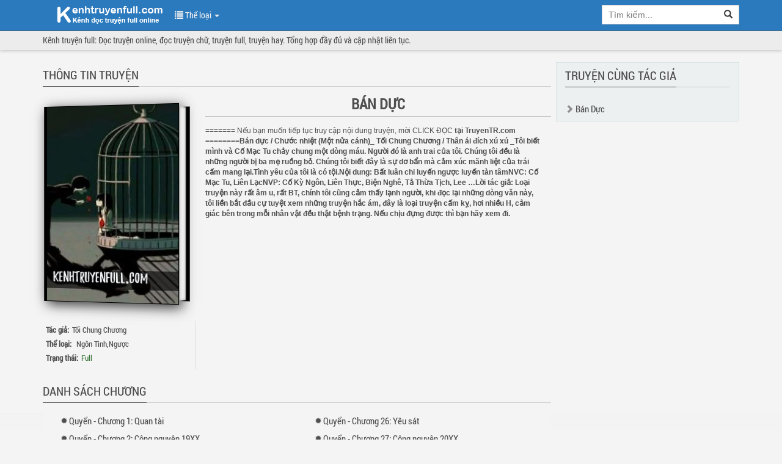

--- FILE ---
content_type: text/html; charset=utf-8
request_url: https://kenhtruyenfull.com/truyen/ban-duc
body_size: 5562
content:
<!DOCTYPE html><html lang="vi"><head> <meta name="viewport" content="width=device-width, initial-scale=1, minimal-ui"> <meta name="robots" content="index,follow"> <link rel="search" type="application/opensearchdescription+xml" href="https://kenhtruyenfull.com/public/opensearch.xml" title="Search"> <title>Bán Dực - Tối Chung Chương ( Chương 1: Quan tài)</title><meta name="description" content="======= Nếu bạn muốn tiếp tục truy cập nội dung truyện, mời CLICK ĐỌC &lt;Bán Dực&gt; tại TruyenTR.com ========Bán dực / Chước nhiệt (Một nửa cánh)_ Tối Chung Chương / Thân ái đích xú xú _Tôi biết mình và Cố Mạc Tu chảy chung một dòng máu. Người đó là anh trai của tôi. Chúng tôi đều là những người bị ba mẹ ruồng bỏ. Chúng tôi biết đây là sự dơ bẩn mà cảm xúc mãnh liệt của trái cấm mang lại.Tình yêu của tôi là có tội.Nội dung: Bất luân chi luyến ngược luyến tàn tâmNVC: Cố Mạc Tu, Liên LạcNVP: Cố Kỳ Ngôn, Liên Thực, Biện Nghê, Tả Thừa Tịch, Lee …Lời tác giả: Loại truyện này rất âm u, rất BT, chính tôi cũng cảm thấy lạnh người, khi đọc lại những dòng văn này, tôi liền bắt đầu cự tuyệt xem những truyện hắc ám, đây là loại truyện cấm kỵ, hơi nhiều H, cảm giác bên trong mỗi nhân vật đều thật bệnh trạng. Nếu chịu đựng được thì bạn hãy xem đi."><meta name="keywords" content="Kênh Đọc Truyện Full, Bán Dực, Ban Duc, doc truyen Ban Duc, Ban Duc online, Ban Duc full, tác giả Tối Chung Chương, kenh truyen full, doc truyen full online, doc truyen online, doc truyen, truyen hay, truyen chu, Hài Hước, Khác, Đô Thị, Thám Hiểm, Bách Hợp, Đoản Văn, Ngôn Tình, Điền Văn, Quân Sự, Light Novel, Xuyên Không, Nữ Phụ, Trọng Sinh, Sủng, Gia Đấu, Quan Trường, Lịch Sử, Hệ Thống, Ngược, Dị, Giới, Việt Nam, Đam Mỹ, Trinh Thám, Tiên hiệp, Phương Tây, Dị Năng, Võng Du, Cổ Đại, Xuyên Nhanh, Mạt Thế, Linh Dị, Khoa Huyễn, Huyền Huyễn, Cung Đấu, Đông Phương, Sắc, Kiếm Hiệp, Truyện Teen, Nữ Cường"><link rel="canonical" href="https://kenhtruyenfull.com/truyen/ban-duc"><meta property="og:site_name" content="Kênh Truyện Full"><meta property="og:type" content="book"><meta property="og:title" content="Bán Dực - Tối Chung Chương ( Chương 1: Quan tài)"><meta property="og:image" content="http://kenhtruyenfull.com/uploads//ktf/20200729/thumb/ban-duc.jpg"><meta property="og:description" content="======= Nếu bạn muốn tiếp tục truy cập nội dung truyện, mời CLICK ĐỌC &lt;Bán Dực&gt; tại TruyenTR.com ========Bán dực / Chước nhiệt (Một nửa cánh)_ Tối Chung Chương / Thân ái đích xú xú _Tôi biết mình và Cố Mạc Tu chảy chung một dòng máu. Người đó là anh trai của tôi. Chúng tôi đều là những người bị ba mẹ ruồng bỏ. Chúng tôi biết đây là sự dơ bẩn mà cảm xúc mãnh liệt của trái cấm mang lại.Tình yêu của tôi là có tội.Nội dung: Bất luân chi luyến ngược luyến tàn tâmNVC: Cố Mạc Tu, Liên LạcNVP: Cố Kỳ Ngôn, Liên Thực, Biện Nghê, Tả Thừa Tịch, Lee …Lời tác giả: Loại truyện này rất âm u, rất BT, chính tôi cũng cảm thấy lạnh người, khi đọc lại những dòng văn này, tôi liền bắt đầu cự tuyệt xem những truyện hắc ám, đây là loại truyện cấm kỵ, hơi nhiều H, cảm giác bên trong mỗi nhân vật đều thật bệnh trạng. Nếu chịu đựng được thì bạn hãy xem đi."><meta property="og:url" content="https://kenhtruyenfull.com/truyen/ban-duc"><meta property="book:author" content="https://kenhtruyenfull.com/truyen/ban-duc"><meta property="book:tag" content="Kênh Đọc Truyện Full, Bán Dực, Ban Duc, doc truyen Ban Duc, Ban Duc online, Ban Duc full, tác giả Tối Chung Chương, kenh truyen full, doc truyen full online, doc truyen online, doc truyen, truyen hay, truyen chu, Hài Hước, Khác, Đô Thị, Thám Hiểm, Bách Hợp, Đoản Văn, Ngôn Tình, Điền Văn, Quân Sự, Light Novel, Xuyên Không, Nữ Phụ, Trọng Sinh, Sủng, Gia Đấu, Quan Trường, Lịch Sử, Hệ Thống, Ngược, Dị, Giới, Việt Nam, Đam Mỹ, Trinh Thám, Tiên hiệp, Phương Tây, Dị Năng, Võng Du, Cổ Đại, Xuyên Nhanh, Mạt Thế, Linh Dị, Khoa Huyễn, Huyền Huyễn, Cung Đấu, Đông Phương, Sắc, Kiếm Hiệp, Truyện Teen, Nữ Cường"><script type="application/ld+json"> { "@context":"http://schema.org", "@type":"Book", "mainEntityOfPage":{ "@type":"WebPage", "@id":"https://kenhtruyenfull.com/truyen/ban-duc" }, "headline":"Bán Dực - Tối Chung Chương ( Chương 1: Quan tài)", "description":"Đọc miễn phí tại kênh truyện full - kenhtruyenfull.com.", "image":{ "@type":"ImageObject", "url":"http://kenhtruyenfull.com/uploads//ktf/20200729/thumb/ban-duc.jpg", "width":600, "height":800 }, "datePublished":"2020-07-13 09:21:34", "dateModified":"2021-03-09 18:00:55", "author":{ "@type":"Person", "name":"Tối Chung Chương" }, "publisher":{ "@type": "Organization", "name":"kenhtruyenfull.com", "logo":{ "@type":"ImageObject", "url":"https://kenhtruyenfull.com/images/kenhtruyenfull.png" } }, "aggregateRating": { "@type": "AggregateRating", "ratingValue": 4.8, "ratingCount": 68, "bestRating": 5, "worstRating": 1 }, "name": "Bán Dực - Tối Chung Chương ( Chương 1: Quan tài)" }</script> <meta http-equiv="Content-Type" content="text/html; charset=utf-8" /> <meta name="google-site-verification" content="qmJnpFOdnMpmkm7xZjsrMg63fs844cZk-KFQdO_OsCQ" /> <title></title> <link rel="shortcut icon" href="/favicon.ico"/> <link rel="stylesheet" type="text/css" media="screen" href="/build/css/style.css" /><link rel="stylesheet" type="text/css" media="screen" href="/build/css/update.css" /> <script type="text/javascript" src="/build/js/jquery.js"></script><script type="text/javascript" src="/build/js/jquery.onscreen.min.js"></script><script type="text/javascript" src="/build/js/main.js"></script>  <script async src="https://www.googletagmanager.com/gtag/js?id=UA-172990631-1"></script> <script> window.dataLayer = window.dataLayer || []; function gtag(){dataLayer.push(arguments);} gtag('js', new Date()); gtag('config', 'UA-172990631-1'); </script></head><body id="body_home"><div id="app"> <div id="wrap"> <div class="navbar navbar-default navbar-static-top" role="navigation" id="nav"> <div class="container"> <div class="navbar-header"> <button type="button" class="navbar-toggle" data-toggle="collapse" data-target=".navbar-collapse"><span class="sr-only">Hiện menu</span><span class="icon-bar"></span><span class="icon-bar"></span><span class="icon-bar"></span></button> <h1><a class="header-logo" href="/" title="doc truyen">doc truyen</a> </h1></div> <div class="navbar-collapse collapse"> <ul class="control nav navbar-nav "> <li class="dropdown"><a href="javascript:void(0)" class="dropdown-toggle" data-toggle="dropdown"><span class="glyphicon glyphicon-list"></span> Thể loại <span class="caret"></span></a> <div class="dropdown-menu multi-column"> <div class="row"> <div class="col-md-4"> <ul class="dropdown-menu"> <li><a href="/the-loai/hai-huoc" title="Truyện Hài Hước">Hài Hước</a></li> <li><a href="/the-loai/khac" title="Truyện Khác">Khác</a></li> <li><a href="/the-loai/do-thi" title="Truyện Đô Thị">Đô Thị</a></li> <li><a href="/the-loai/tham-hiem" title="Truyện Thám Hiểm">Thám Hiểm</a></li> <li><a href="/the-loai/bach-hop" title="Truyện Bách Hợp">Bách Hợp</a></li> <li><a href="/the-loai/doan-van" title="Truyện Đoản Văn">Đoản Văn</a></li> <li><a href="/the-loai/ngon-tinh" title="Truyện Ngôn Tình">Ngôn Tình</a></li> <li><a href="/the-loai/dien-van" title="Truyện Điền Văn">Điền Văn</a></li> <li><a href="/the-loai/quan-su" title="Truyện Quân Sự">Quân Sự</a></li> <li><a href="/the-loai/light-novel" title="Truyện Light Novel">Light Novel</a></li> <li><a href="/the-loai/xuyen-khong" title="Truyện Xuyên Không">Xuyên Không</a></li> <li><a href="/the-loai/nu-phu" title="Truyện Nữ Phụ">Nữ Phụ</a></li> <li><a href="/the-loai/trong-sinh" title="Truyện Trọng Sinh">Trọng Sinh</a></li> </ul> </div> <div class="col-md-4"> <ul class="dropdown-menu"> <li><a href="/the-loai/sung" title="Truyện Sủng">Sủng</a></li> <li><a href="/the-loai/gia-dau" title="Truyện Gia Đấu">Gia Đấu</a></li> <li><a href="/the-loai/quan-truong" title="Truyện Quan Trường">Quan Trường</a></li> <li><a href="/the-loai/lich-su" title="Truyện Lịch Sử">Lịch Sử</a></li> <li><a href="/the-loai/he-thong" title="Truyện Hệ Thống">Hệ Thống</a></li> <li><a href="/the-loai/nguoc" title="Truyện Ngược">Ngược</a></li> <li><a href="/the-loai/di-gioi" title="Truyện Dị Giới">Dị Giới</a></li> <li><a href="/the-loai/viet-nam" title="Truyện Việt Nam">Việt Nam</a></li> <li><a href="/the-loai/dam-my" title="Truyện Đam Mỹ">Đam Mỹ</a></li> <li><a href="/the-loai/trinh-tham" title="Truyện Trinh Thám">Trinh Thám</a></li> <li><a href="/the-loai/tien-hiep" title="Truyện Tiên hiệp">Tiên hiệp</a></li> <li><a href="/the-loai/phuong-tay" title="Truyện Phương Tây">Phương Tây</a></li> <li><a href="/the-loai/di-nang" title="Truyện Dị Năng">Dị Năng</a></li> </ul> </div> <div class="col-md-4"> <ul class="dropdown-menu"> <li><a href="/the-loai/vong-du" title="Truyện Võng Du">Võng Du</a></li> <li><a href="/the-loai/co-dai" title="Truyện Cổ Đại">Cổ Đại</a></li> <li><a href="/the-loai/xuyen-nhanh" title="Truyện Xuyên Nhanh">Xuyên Nhanh</a></li> <li><a href="/the-loai/mat-the" title="Truyện Mạt Thế">Mạt Thế</a></li> <li><a href="/the-loai/linh-di" title="Truyện Linh Dị">Linh Dị</a></li> <li><a href="/the-loai/khoa-huyen" title="Truyện Khoa Huyễn">Khoa Huyễn</a></li> <li><a href="/the-loai/huyen-huyen" title="Truyện Huyền Huyễn">Huyền Huyễn</a></li> <li><a href="/the-loai/cung-dau" title="Truyện Cung Đấu">Cung Đấu</a></li> <li><a href="/the-loai/dong-phuong" title="Truyện Đông Phương">Đông Phương</a></li> <li><a href="/the-loai/sac" title="Truyện Sắc">Sắc</a></li> <li><a href="/the-loai/kiem-hiep" title="Truyện Kiếm Hiệp">Kiếm Hiệp</a></li> <li><a href="/the-loai/truyen-teen" title="Truyện Truyện Teen">Truyện Teen</a></li> <li><a href="/the-loai/nu-cuong" title="Truyện Nữ Cường">Nữ Cường</a></li> </ul> </div> </div> </div> </li> </ul> <div itemscope="" itemtype="https://schema.org/WebSite"> <meta itemprop="url" content="https://kenhtruyenfull.com/"> <form class="navbar-form navbar-right" action="/tim-kiem" role="search" itemprop="potentialAction" itemscope itemtype="https://schema.org/SearchAction"> <meta itemprop="target" content="https://kenhtruyenfull.com/tim-kiem/?tukhoa={tukhoa}"> <div class="input-group search-holder"> <input aria-label="Từ khóa tìm kiếm" role="search key" class="form-control" id="search-input" type="search" name="tukhoa" placeholder="Tìm kiếm..." value="" itemprop="query-input" required> <div class="input-group-btn"> <button class="btn btn-default" type="submit" aria-label="Tìm kiếm" role="search"><span class="glyphicon glyphicon-search"></span></button> </div> </div> <div class="list-group list-search-res hide"></div> </form> </div> </div> </div> <div class="navbar-breadcrumb"> <div class="container breadcrumb-container"> Kênh truyện full: Đọc truyện online, đọc truyện chữ, truyện full, truyện hay. Tổng hợp đầy đủ và cập nhật liên tục. </div> </div></div> <div class="container csstransforms3d" id="truyen"> <div class="col-xs-12 col-sm-12 col-md-9 col-truyen-main"> <div class="col-xs-12 col-info-desc" itemscope="" itemtype="https://schema.org/Book"> <div class="title-list book-intro"><h2>Thông tin truyện</h2></div> <h3 class="title" itemprop="name">Bán Dực</h3> <div class="col-xs-12 col-sm-4 col-md-4 info-holder"> <div class="books"> <div class="book"> <img src="http://kenhtruyenfull.com/uploads//ktf/20200729/ban-duc.jpg" alt="Bán Dực" itemprop="image"></div> </div> <div class="info"> <div><h3>Tác giả:</h3><a itemprop="author" href="/tac-gia/toi-chung-chuong" title="Tối Chung Chương">Tối Chung Chương</a></div> <div><h3>Thể loại:</h3> <a itemprop="genre" title="Ngôn Tình" href="/the-loai/ngon-tinh">Ngôn Tình</a>,<a itemprop="genre" title="Ngược" href="/the-loai/nguoc">Ngược</a> </div> <div><h3>Trạng thái:</h3><span class="text-success">Full</span></div> </div> </div> <div class="col-xs-12 col-sm-8 col-md-8 desc"> <div class="desc-text desc-text-full" itemprop="description"> ======= Nếu bạn muốn tiếp tục truy cập nội dung truyện, mời CLICK ĐỌC <b> tại TruyenTR.com ========Bán dực / Chước nhiệt (Một nửa cánh)_ Tối Chung Chương / Thân ái đích xú xú _Tôi biết mình và Cố Mạc Tu chảy chung một dòng máu. Người đó là anh trai của tôi. Chúng tôi đều là những người bị ba mẹ ruồng bỏ. Chúng tôi biết đây là sự dơ bẩn mà cảm xúc mãnh liệt của trái cấm mang lại.Tình yêu của tôi là có tội.Nội dung: Bất luân chi luyến ngược luyến tàn tâmNVC: Cố Mạc Tu, Liên LạcNVP: Cố Kỳ Ngôn, Liên Thực, Biện Nghê, Tả Thừa Tịch, Lee …Lời tác giả: Loại truyện này rất âm u, rất BT, chính tôi cũng cảm thấy lạnh người, khi đọc lại những dòng văn này, tôi liền bắt đầu cự tuyệt xem những truyện hắc ám, đây là loại truyện cấm kỵ, hơi nhiều H, cảm giác bên trong mỗi nhân vật đều thật bệnh trạng. Nếu chịu đựng được thì bạn hãy xem đi.</b> </div> <div class="showmore"><a class="btn btn-default btn-xs hide" href="javascript:void(0)" title="Xem thêm">Xem thêm »</a></div> </div></div>    <wt-book-list-chap :book-name="'Bán Dực'" :page="'1'" :slug-book="'ban-duc'"></wt-book-list-chap> <div class="col-xs-12 comment-box"> <div class="title-list"><h2>Bình luận truyện</h2></div> <div class="col-xs-12"> <div class="row" id="fb-comment-story"> <div class="fb-comments fb_iframe_widget fb_iframe_widget_fluid_desktop" data-href="http://kenhtruyenfull.com/truyen-ngon-tinh-choc-tuc-vo-yeu-mua-mot-tang-mot/" data-width="100%" width="100%" data-numposts="5" data-colorscheme="light" fb-xfbml-state="rendered" fb-iframe-plugin-query="app_id=333184773543272&amp;color_scheme=light&amp;container_width=832&amp;height=100&amp;href=http%3A%2F%2Ftruyenfull.vn%2Ftruyen-ngon-tinh-choc-tuc-vo-yeu-mua-mot-tang-mot%2F&amp;locale=vi_VN&amp;numposts=5&amp;sdk=joey" style="width: 100%;"><span style="vertical-align: bottom; width: 100%; height: 755px;"> </span> </div> </div> </div> </div> </div> <div class="visible-md-block visible-lg-block col-md-3 text-center col-truyen-side">  <div class="list list-truyen col-xs-12"> <div class="title-list"><h4>Truyện cùng tác giả</h4></div> <div class="row"> <div class="col-xs-12"><span class="glyphicon glyphicon-chevron-right"></span> <h3><a href="/truyen/ban-duc" title="Bán Dực">Bán Dực</a></h3></div> </div> </div>  <div class="ads-responsive" id="ads-300x250-bottom"></div> </div></div> </div> <div id="footer" class="footer"> <div class="container"> <div class="hidden-xs col-sm-5"><strong>Kênh truyện full</strong> - <a href="http://kenhtruyenfull.com/" title="Đọc truyện online">Đọc truyện</a> online, <a href="http://kenhtruyenfull.com/" title="Đọc truyện chữ">đọc truyện</a> chữ, <a href="http://kenhtruyenfull.com/" title="Truyện hay">truyện hay</a>. Website luôn cập nhật những bộ <a href="http://kenhtruyenfull.com/" title="Truyện mới">truyện mới</a> thuộc các thể loại đặc sắc như <a href="http://kenhtruyenfull.com//the-loai/tien-hiep" title="Truyện tiên hiệp">truyện tiên hiệp</a>, <a href="http://kenhtruyenfull.com//the-loai/kiem-hiep" title="Truyện kiếm hiệp">truyện kiếm hiệp</a>, hay <a href="http://kenhtruyenfull.com//the-loai/ngon-tinh" title="Truyện ngôn tình">truyện ngôn tình</a> một cách nhanh nhất. Hỗ trợ mọi thiết bị như di động và máy tính bảng. </div> <ul class="col-xs-12 col-sm-7 list-unstyled"> <li class="text-right pull-right">     <a class="backtop" title="Trở lên đầu trang" href="#wrap" rel="nofollow" aria-label="Trở về đầu trang"><span class="glyphicon glyphicon-upload"></span></a> <p> <a href="https://www.dmca.com/site-report/kenhtruyenfull.com" title="DMCA.com Protection Status" class="dmca-badge"> <img src ="https://images.dmca.com/Badges/dmca_protected_sml_120am.png?ID=fab80e07-fe64-4916-807a-8a516ac04521" alt="DMCA.com Protection Status" /></a> <script src="https://images.dmca.com/Badges/DMCABadgeHelper.min.js"> </script> </p> </li> <li class="hidden-xs tag-list"> <a href="http://kenhtruyenfull.com//the-loai/tien-hiep" title="truyện tiên hiệp">truyện tiên hiệp</a> <a href="http://kenhtruyenfull.com//the-loai/kiem-hiep" title="truyện kiếm hiệp">truyện kiếm hiệp</a> <a href="http://kenhtruyenfull.com//the-loai/ngon-tinh" title="truyện ngôn tình">truyện ngôn tình</a> <a href="http://kenhtruyenfull.com//the-loai/ngon-tinh" title="truyện ngôn tình">truyện ngôn tình</a> <a href="http://kenhtruyenfull.com//the-loai/nguoc" title="truyện ngược">truyện ngược</a> <a href="http://kenhtruyenfull.com//the-loai/dam-my" title="truyện đam mỹ">truyện đam mỹ</a> <a href="http://kenhtruyenfull.com//the-loai/cung-dau" title="truyện cung đấu">truyện cung đấu</a> <a href="http://kenhtruyenfull.com//the-loai/bach-hop" title="truyện bách hợp">truyện bách hợp</a> </li> </ul> </div></div></div><script src="/dist/build.js"></script></body></html>

--- FILE ---
content_type: text/css
request_url: https://kenhtruyenfull.com/build/css/style.css
body_size: 32102
content:
html{font-family:sans-serif;-ms-text-size-adjust:100%;-webkit-text-size-adjust:100%}body{margin:0}article,aside,details,figcaption,figure,footer,header,hgroup,main,menu,nav,section,summary{display:block}audio,canvas,progress,video{display:inline-block;vertical-align:baseline}audio:not([controls]){display:none;height:0}[hidden],template{display:none}a{background-color:transparent}a:active,a:hover{outline:0}abbr[title]{border-bottom:1px dotted}b,strong{font-weight:bold}dfn{font-style:italic}h1{font-size:2em;margin:0.67em 0}mark{background:#ff0;color:#000}small{font-size:80%}sub,sup{font-size:75%;line-height:0;position:relative;vertical-align:baseline}sup{top:-0.5em}sub{bottom:-0.25em}img{border:0}svg:not(:root){overflow:hidden}figure{margin:1em 40px}hr{-webkit-box-sizing:content-box;-moz-box-sizing:content-box;box-sizing:content-box;height:0}pre{overflow:auto}code,kbd,pre,samp{font-family:monospace, monospace;font-size:1em}button,input,optgroup,select,textarea{color:inherit;font:inherit;margin:0}button{overflow:visible}button,select{text-transform:none}button,html input[type="button"],input[type="reset"],input[type="submit"]{-webkit-appearance:button;cursor:pointer}button[disabled],html input[disabled]{cursor:default}button::-moz-focus-inner,input::-moz-focus-inner{border:0;padding:0}input{line-height:normal}input[type="checkbox"],input[type="radio"]{-webkit-box-sizing:border-box;-moz-box-sizing:border-box;box-sizing:border-box;padding:0}input[type="number"]::-webkit-inner-spin-button,input[type="number"]::-webkit-outer-spin-button{height:auto}input[type="search"]{-webkit-appearance:textfield;-webkit-box-sizing:content-box;-moz-box-sizing:content-box;box-sizing:content-box}input[type="search"]::-webkit-search-cancel-button,input[type="search"]::-webkit-search-decoration{-webkit-appearance:none}fieldset{border:1px solid #c0c0c0;margin:0 2px;padding:0.35em 0.625em 0.75em}legend{border:0;padding:0}textarea{overflow:auto}optgroup{font-weight:bold}table{border-collapse:collapse;border-spacing:0}td,th{padding:0}@font-face{font-family:'Glyphicons Halflings';font-display:swap;src:url('../fonts/glyphicons-halflings-regular.eot');src:url('../fonts/glyphicons-halflings-regular.eot?#iefix') format('embedded-opentype'),url('../fonts/glyphicons-halflings-regular.woff2') format('woff2'),url('../fonts/glyphicons-halflings-regular.woff') format('woff'),url('../fonts/glyphicons-halflings-regular.ttf') format('truetype'),url('../fonts/glyphicons-halflings-regular.svg#glyphicons_halflingsregular') format('svg')}.glyphicon{position:relative;top:1px;display:inline-block;font-family:'Glyphicons Halflings';font-style:normal;font-weight:normal;line-height:1;-webkit-font-smoothing:antialiased;-moz-osx-font-smoothing:grayscale}.glyphicon-asterisk:before{content:"\002a"}.glyphicon-plus:before{content:"\002b"}.glyphicon-euro:before,.glyphicon-eur:before{content:"\20ac"}.glyphicon-minus:before{content:"\2212"}.glyphicon-cloud:before{content:"\2601"}.glyphicon-envelope:before{content:"\2709"}.glyphicon-pencil:before{content:"\270f"}.glyphicon-glass:before{content:"\e001"}.glyphicon-music:before{content:"\e002"}.glyphicon-search:before{content:"\e003"}.glyphicon-heart:before{content:"\e005"}.glyphicon-star:before{content:"\e006"}.glyphicon-star-empty:before{content:"\e007"}.glyphicon-user:before{content:"\e008"}.glyphicon-film:before{content:"\e009"}.glyphicon-th-large:before{content:"\e010"}.glyphicon-th:before{content:"\e011"}.glyphicon-th-list:before{content:"\e012"}.glyphicon-ok:before{content:"\e013"}.glyphicon-remove:before{content:"\e014"}.glyphicon-zoom-in:before{content:"\e015"}.glyphicon-zoom-out:before{content:"\e016"}.glyphicon-off:before{content:"\e017"}.glyphicon-signal:before{content:"\e018"}.glyphicon-cog:before{content:"\e019"}.glyphicon-trash:before{content:"\e020"}.glyphicon-home:before{content:"\e021"}.glyphicon-file:before{content:"\e022"}.glyphicon-time:before{content:"\e023"}.glyphicon-road:before{content:"\e024"}.glyphicon-download-alt:before{content:"\e025"}.glyphicon-download:before{content:"\e026"}.glyphicon-upload:before{content:"\e027"}.glyphicon-inbox:before{content:"\e028"}.glyphicon-play-circle:before{content:"\e029"}.glyphicon-repeat:before{content:"\e030"}.glyphicon-refresh:before{content:"\e031"}.glyphicon-list-alt:before{content:"\e032"}.glyphicon-lock:before{content:"\e033"}.glyphicon-flag:before{content:"\e034"}.glyphicon-headphones:before{content:"\e035"}.glyphicon-volume-off:before{content:"\e036"}.glyphicon-volume-down:before{content:"\e037"}.glyphicon-volume-up:before{content:"\e038"}.glyphicon-qrcode:before{content:"\e039"}.glyphicon-barcode:before{content:"\e040"}.glyphicon-tag:before{content:"\e041"}.glyphicon-tags:before{content:"\e042"}.glyphicon-book:before{content:"\e043"}.glyphicon-bookmark:before{content:"\e044"}.glyphicon-print:before{content:"\e045"}.glyphicon-camera:before{content:"\e046"}.glyphicon-font:before{content:"\e047"}.glyphicon-bold:before{content:"\e048"}.glyphicon-italic:before{content:"\e049"}.glyphicon-text-height:before{content:"\e050"}.glyphicon-text-width:before{content:"\e051"}.glyphicon-align-left:before{content:"\e052"}.glyphicon-align-center:before{content:"\e053"}.glyphicon-align-right:before{content:"\e054"}.glyphicon-align-justify:before{content:"\e055"}.glyphicon-list:before{content:"\e056"}.glyphicon-indent-left:before{content:"\e057"}.glyphicon-indent-right:before{content:"\e058"}.glyphicon-facetime-video:before{content:"\e059"}.glyphicon-picture:before{content:"\e060"}.glyphicon-map-marker:before{content:"\e062"}.glyphicon-adjust:before{content:"\e063"}.glyphicon-tint:before{content:"\e064"}.glyphicon-edit:before{content:"\e065"}.glyphicon-share:before{content:"\e066"}.glyphicon-check:before{content:"\e067"}.glyphicon-move:before{content:"\e068"}.glyphicon-step-backward:before{content:"\e069"}.glyphicon-fast-backward:before{content:"\e070"}.glyphicon-backward:before{content:"\e071"}.glyphicon-play:before{content:"\e072"}.glyphicon-pause:before{content:"\e073"}.glyphicon-stop:before{content:"\e074"}.glyphicon-forward:before{content:"\e075"}.glyphicon-fast-forward:before{content:"\e076"}.glyphicon-step-forward:before{content:"\e077"}.glyphicon-eject:before{content:"\e078"}.glyphicon-chevron-left:before{content:"\e079"}.glyphicon-chevron-right:before{content:"\e080"}.glyphicon-plus-sign:before{content:"\e081"}.glyphicon-minus-sign:before{content:"\e082"}.glyphicon-remove-sign:before{content:"\e083"}.glyphicon-ok-sign:before{content:"\e084"}.glyphicon-question-sign:before{content:"\e085"}.glyphicon-info-sign:before{content:"\e086"}.glyphicon-screenshot:before{content:"\e087"}.glyphicon-remove-circle:before{content:"\e088"}.glyphicon-ok-circle:before{content:"\e089"}.glyphicon-ban-circle:before{content:"\e090"}.glyphicon-arrow-left:before{content:"\e091"}.glyphicon-arrow-right:before{content:"\e092"}.glyphicon-arrow-up:before{content:"\e093"}.glyphicon-arrow-down:before{content:"\e094"}.glyphicon-share-alt:before{content:"\e095"}.glyphicon-resize-full:before{content:"\e096"}.glyphicon-resize-small:before{content:"\e097"}.glyphicon-exclamation-sign:before{content:"\e101"}.glyphicon-gift:before{content:"\e102"}.glyphicon-leaf:before{content:"\e103"}.glyphicon-fire:before{content:"\e104"}.glyphicon-eye-open:before{content:"\e105"}.glyphicon-eye-close:before{content:"\e106"}.glyphicon-warning-sign:before{content:"\e107"}.glyphicon-plane:before{content:"\e108"}.glyphicon-calendar:before{content:"\e109"}.glyphicon-random:before{content:"\e110"}.glyphicon-comment:before{content:"\e111"}.glyphicon-magnet:before{content:"\e112"}.glyphicon-chevron-up:before{content:"\e113"}.glyphicon-chevron-down:before{content:"\e114"}.glyphicon-retweet:before{content:"\e115"}.glyphicon-shopping-cart:before{content:"\e116"}.glyphicon-folder-close:before{content:"\e117"}.glyphicon-folder-open:before{content:"\e118"}.glyphicon-resize-vertical:before{content:"\e119"}.glyphicon-resize-horizontal:before{content:"\e120"}.glyphicon-hdd:before{content:"\e121"}.glyphicon-bullhorn:before{content:"\e122"}.glyphicon-bell:before{content:"\e123"}.glyphicon-certificate:before{content:"\e124"}.glyphicon-thumbs-up:before{content:"\e125"}.glyphicon-thumbs-down:before{content:"\e126"}.glyphicon-hand-right:before{content:"\e127"}.glyphicon-hand-left:before{content:"\e128"}.glyphicon-hand-up:before{content:"\e129"}.glyphicon-hand-down:before{content:"\e130"}.glyphicon-circle-arrow-right:before{content:"\e131"}.glyphicon-circle-arrow-left:before{content:"\e132"}.glyphicon-circle-arrow-up:before{content:"\e133"}.glyphicon-circle-arrow-down:before{content:"\e134"}.glyphicon-globe:before{content:"\e135"}.glyphicon-wrench:before{content:"\e136"}.glyphicon-tasks:before{content:"\e137"}.glyphicon-filter:before{content:"\e138"}.glyphicon-briefcase:before{content:"\e139"}.glyphicon-fullscreen:before{content:"\e140"}.glyphicon-dashboard:before{content:"\e141"}.glyphicon-paperclip:before{content:"\e142"}.glyphicon-heart-empty:before{content:"\e143"}.glyphicon-link:before{content:"\e144"}.glyphicon-phone:before{content:"\e145"}.glyphicon-pushpin:before{content:"\e146"}.glyphicon-usd:before{content:"\e148"}.glyphicon-gbp:before{content:"\e149"}.glyphicon-sort:before{content:"\e150"}.glyphicon-sort-by-alphabet:before{content:"\e151"}.glyphicon-sort-by-alphabet-alt:before{content:"\e152"}.glyphicon-sort-by-order:before{content:"\e153"}.glyphicon-sort-by-order-alt:before{content:"\e154"}.glyphicon-sort-by-attributes:before{content:"\e155"}.glyphicon-sort-by-attributes-alt:before{content:"\e156"}.glyphicon-unchecked:before{content:"\e157"}.glyphicon-expand:before{content:"\e158"}.glyphicon-collapse-down:before{content:"\e159"}.glyphicon-collapse-up:before{content:"\e160"}.glyphicon-log-in:before{content:"\e161"}.glyphicon-flash:before{content:"\e162"}.glyphicon-log-out:before{content:"\e163"}.glyphicon-new-window:before{content:"\e164"}.glyphicon-record:before{content:"\e165"}.glyphicon-save:before{content:"\e166"}.glyphicon-open:before{content:"\e167"}.glyphicon-saved:before{content:"\e168"}.glyphicon-import:before{content:"\e169"}.glyphicon-export:before{content:"\e170"}.glyphicon-send:before{content:"\e171"}.glyphicon-floppy-disk:before{content:"\e172"}.glyphicon-floppy-saved:before{content:"\e173"}.glyphicon-floppy-remove:before{content:"\e174"}.glyphicon-floppy-save:before{content:"\e175"}.glyphicon-floppy-open:before{content:"\e176"}.glyphicon-credit-card:before{content:"\e177"}.glyphicon-transfer:before{content:"\e178"}.glyphicon-cutlery:before{content:"\e179"}.glyphicon-header:before{content:"\e180"}.glyphicon-compressed:before{content:"\e181"}.glyphicon-earphone:before{content:"\e182"}.glyphicon-phone-alt:before{content:"\e183"}.glyphicon-tower:before{content:"\e184"}.glyphicon-stats:before{content:"\e185"}.glyphicon-sd-video:before{content:"\e186"}.glyphicon-hd-video:before{content:"\e187"}.glyphicon-subtitles:before{content:"\e188"}.glyphicon-sound-stereo:before{content:"\e189"}.glyphicon-sound-dolby:before{content:"\e190"}.glyphicon-sound-5-1:before{content:"\e191"}.glyphicon-sound-6-1:before{content:"\e192"}.glyphicon-sound-7-1:before{content:"\e193"}.glyphicon-copyright-mark:before{content:"\e194"}.glyphicon-registration-mark:before{content:"\e195"}.glyphicon-cloud-download:before{content:"\e197"}.glyphicon-cloud-upload:before{content:"\e198"}.glyphicon-tree-conifer:before{content:"\e199"}.glyphicon-tree-deciduous:before{content:"\e200"}.glyphicon-cd:before{content:"\e201"}.glyphicon-save-file:before{content:"\e202"}.glyphicon-open-file:before{content:"\e203"}.glyphicon-level-up:before{content:"\e204"}.glyphicon-copy:before{content:"\e205"}.glyphicon-paste:before{content:"\e206"}.glyphicon-alert:before{content:"\e209"}.glyphicon-equalizer:before{content:"\e210"}.glyphicon-king:before{content:"\e211"}.glyphicon-queen:before{content:"\e212"}.glyphicon-pawn:before{content:"\e213"}.glyphicon-bishop:before{content:"\e214"}.glyphicon-knight:before{content:"\e215"}.glyphicon-baby-formula:before{content:"\e216"}.glyphicon-tent:before{content:"\26fa"}.glyphicon-blackboard:before{content:"\e218"}.glyphicon-bed:before{content:"\e219"}.glyphicon-apple:before{content:"\f8ff"}.glyphicon-erase:before{content:"\e221"}.glyphicon-hourglass:before{content:"\231b"}.glyphicon-lamp:before{content:"\e223"}.glyphicon-duplicate:before{content:"\e224"}.glyphicon-piggy-bank:before{content:"\e225"}.glyphicon-scissors:before{content:"\e226"}.glyphicon-bitcoin:before{content:"\e227"}.glyphicon-btc:before{content:"\e227"}.glyphicon-xbt:before{content:"\e227"}.glyphicon-yen:before{content:"\00a5"}.glyphicon-jpy:before{content:"\00a5"}.glyphicon-ruble:before{content:"\20bd"}.glyphicon-rub:before{content:"\20bd"}.glyphicon-scale:before{content:"\e230"}.glyphicon-ice-lolly:before{content:"\e231"}.glyphicon-ice-lolly-tasted:before{content:"\e232"}.glyphicon-education:before{content:"\e233"}.glyphicon-option-horizontal:before{content:"\e234"}.glyphicon-option-vertical:before{content:"\e235"}.glyphicon-menu-hamburger:before{content:"\e236"}.glyphicon-modal-window:before{content:"\e237"}.glyphicon-oil:before{content:"\e238"}.glyphicon-grain:before{content:"\e239"}.glyphicon-sunglasses:before{content:"\e240"}.glyphicon-text-size:before{content:"\e241"}.glyphicon-text-color:before{content:"\e242"}.glyphicon-text-background:before{content:"\e243"}.glyphicon-object-align-top:before{content:"\e244"}.glyphicon-object-align-bottom:before{content:"\e245"}.glyphicon-object-align-horizontal:before{content:"\e246"}.glyphicon-object-align-left:before{content:"\e247"}.glyphicon-object-align-vertical:before{content:"\e248"}.glyphicon-object-align-right:before{content:"\e249"}.glyphicon-triangle-right:before{content:"\e250"}.glyphicon-triangle-left:before{content:"\e251"}.glyphicon-triangle-bottom:before{content:"\e252"}.glyphicon-triangle-top:before{content:"\e253"}.glyphicon-console:before{content:"\e254"}.glyphicon-superscript:before{content:"\e255"}.glyphicon-subscript:before{content:"\e256"}.glyphicon-menu-left:before{content:"\e257"}.glyphicon-menu-right:before{content:"\e258"}.glyphicon-menu-down:before{content:"\e259"}.glyphicon-menu-up:before{content:"\e260"}*{-webkit-box-sizing:border-box;-moz-box-sizing:border-box;box-sizing:border-box}*:before,*:after{-webkit-box-sizing:border-box;-moz-box-sizing:border-box;box-sizing:border-box}html{font-size:10px;-webkit-tap-highlight-color:rgba(0,0,0,0)}body{font-family:"Helvetica Neue",Helvetica,Arial,sans-serif;font-size:14px;line-height:1.42857143;color:#333;background-color:#fff}input,button,select,textarea{font-family:inherit;font-size:inherit;line-height:inherit}a{color:#428bca;text-decoration:none}a:hover,a:focus{color:#2a6496;text-decoration:underline}a:focus{outline:5px auto -webkit-focus-ring-color;outline-offset:-2px}figure{margin:0}img{vertical-align:middle}.img-responsive,.thumbnail>img,.thumbnail a>img{display:block;max-width:100%;height:auto}.img-rounded{border-radius:6px}.img-thumbnail{padding:4px;line-height:1.42857143;background-color:#fff;border:1px solid #ddd;border-radius:4px;-webkit-transition:all .2s ease-in-out;-o-transition:all .2s ease-in-out;transition:all .2s ease-in-out;display:inline-block;max-width:100%;height:auto}.img-circle{border-radius:50%}hr{margin-top:20px;margin-bottom:20px;border:0;border-top:1px solid #eee}.sr-only{position:absolute;width:1px;height:1px;margin:-1px;padding:0;overflow:hidden;clip:rect(0, 0, 0, 0);border:0}.sr-only-focusable:active,.sr-only-focusable:focus{position:static;width:auto;height:auto;margin:0;overflow:visible;clip:auto}[role="button"]{cursor:pointer}h1,h2,h3,h4,h5,h6,.h1,.h2,.h3,.h4,.h5,.h6{font-family:inherit;font-weight:500;line-height:1.1;color:inherit}h1 small,h2 small,h3 small,h4 small,h5 small,h6 small,.h1 small,.h2 small,.h3 small,.h4 small,.h5 small,.h6 small,h1 .small,h2 .small,h3 .small,h4 .small,h5 .small,h6 .small,.h1 .small,.h2 .small,.h3 .small,.h4 .small,.h5 .small,.h6 .small{font-weight:normal;line-height:1;color:#777}h1,.h1,h2,.h2,h3,.h3{margin-top:20px;margin-bottom:10px}h1 small,.h1 small,h2 small,.h2 small,h3 small,.h3 small,h1 .small,.h1 .small,h2 .small,.h2 .small,h3 .small,.h3 .small{font-size:65%}h4,.h4,h5,.h5,h6,.h6{margin-top:10px;margin-bottom:10px}h4 small,.h4 small,h5 small,.h5 small,h6 small,.h6 small,h4 .small,.h4 .small,h5 .small,.h5 .small,h6 .small,.h6 .small{font-size:75%}h1,.h1{font-size:36px}h2,.h2{font-size:30px}h3,.h3{font-size:24px}h4,.h4{font-size:18px}h5,.h5{font-size:14px}h6,.h6{font-size:12px}p{margin:0 0 10px}.lead{margin-bottom:20px;font-size:16px;font-weight:300;line-height:1.4}@media (min-width:768px){.lead{font-size:21px}}small,.small{font-size:85%}mark,.mark{background-color:#fcf8e3;padding:.2em}.text-left{text-align:left}.text-right{text-align:right}.text-center{text-align:center}.text-justify{text-align:justify}.text-nowrap{white-space:nowrap}.text-lowercase{text-transform:lowercase}.text-uppercase{text-transform:uppercase}.text-capitalize{text-transform:capitalize}.text-muted{color:#777}.text-primary{color:#428bca}a.text-primary:hover,a.text-primary:focus{color:#3071a9}.text-success{color:#3c763d}a.text-success:hover,a.text-success:focus{color:#2b542c}.text-info{color:#31708f}a.text-info:hover,a.text-info:focus{color:#245269}.text-warning{color:#8a6d3b}a.text-warning:hover,a.text-warning:focus{color:#66512c}.text-danger{color:#a94442}a.text-danger:hover,a.text-danger:focus{color:#843534}.bg-primary{color:#fff;background-color:#428bca}a.bg-primary:hover,a.bg-primary:focus{background-color:#3071a9}.bg-success{background-color:#dff0d8}a.bg-success:hover,a.bg-success:focus{background-color:#c1e2b3}.bg-info{background-color:#d9edf7}a.bg-info:hover,a.bg-info:focus{background-color:#afd9ee}.bg-warning{background-color:#fcf8e3}a.bg-warning:hover,a.bg-warning:focus{background-color:#f7ecb5}.bg-danger{background-color:#f2dede}a.bg-danger:hover,a.bg-danger:focus{background-color:#e4b9b9}.page-header{padding-bottom:9px;margin:40px 0 20px;border-bottom:1px solid #eee}ul,ol{margin-top:0;margin-bottom:10px}ul ul,ol ul,ul ol,ol ol{margin-bottom:0}.list-unstyled{padding-left:0;list-style:none}.list-inline{padding-left:0;list-style:none;margin-left:-5px}.list-inline>li{display:inline-block;padding-left:5px;padding-right:5px}dl{margin-top:0;margin-bottom:20px}dt,dd{line-height:1.42857143}dt{font-weight:bold}dd{margin-left:0}@media (min-width:992px){.dl-horizontal dt{float:left;width:160px;clear:left;text-align:right;overflow:hidden;text-overflow:ellipsis;white-space:nowrap}.dl-horizontal dd{margin-left:180px}}abbr[title],abbr[data-original-title]{cursor:help;border-bottom:1px dotted #777}.initialism{font-size:90%;text-transform:uppercase}blockquote{padding:10px 20px;margin:0 0 20px;font-size:17.5px;border-left:5px solid #eee}blockquote p:last-child,blockquote ul:last-child,blockquote ol:last-child{margin-bottom:0}blockquote footer,blockquote small,blockquote .small{display:block;font-size:80%;line-height:1.42857143;color:#777}blockquote footer:before,blockquote small:before,blockquote .small:before{content:'\2014 \00A0'}.blockquote-reverse,blockquote.pull-right{padding-right:15px;padding-left:0;border-right:5px solid #eee;border-left:0;text-align:right}.blockquote-reverse footer:before,blockquote.pull-right footer:before,.blockquote-reverse small:before,blockquote.pull-right small:before,.blockquote-reverse .small:before,blockquote.pull-right .small:before{content:''}.blockquote-reverse footer:after,blockquote.pull-right footer:after,.blockquote-reverse small:after,blockquote.pull-right small:after,.blockquote-reverse .small:after,blockquote.pull-right .small:after{content:'\00A0 \2014'}address{margin-bottom:20px;font-style:normal;line-height:1.42857143}.container{margin-right:auto;margin-left:auto;padding-left:15px;padding-right:15px}@media (min-width:768px){.container{width:750px}}@media (min-width:992px){.container{width:970px}}@media (min-width:1200px){.container{width:1170px}}.container-fluid{margin-right:auto;margin-left:auto;padding-left:15px;padding-right:15px}.row{margin-left:-15px;margin-right:-15px}.col-xs-1, .col-sm-1, .col-md-1, .col-lg-1, .col-xs-2, .col-sm-2, .col-md-2, .col-lg-2, .col-xs-3, .col-sm-3, .col-md-3, .col-lg-3, .col-xs-4, .col-sm-4, .col-md-4, .col-lg-4, .col-xs-5, .col-sm-5, .col-md-5, .col-lg-5, .col-xs-6, .col-sm-6, .col-md-6, .col-lg-6, .col-xs-7, .col-sm-7, .col-md-7, .col-lg-7, .col-xs-8, .col-sm-8, .col-md-8, .col-lg-8, .col-xs-9, .col-sm-9, .col-md-9, .col-lg-9, .col-xs-10, .col-sm-10, .col-md-10, .col-lg-10, .col-xs-11, .col-sm-11, .col-md-11, .col-lg-11, .col-xs-12, .col-sm-12, .col-md-12, .col-lg-12{position:relative;min-height:1px;padding-left:15px;padding-right:15px}.col-xs-1, .col-xs-2, .col-xs-3, .col-xs-4, .col-xs-5, .col-xs-6, .col-xs-7, .col-xs-8, .col-xs-9, .col-xs-10, .col-xs-11, .col-xs-12{float:left}.col-xs-12{width:100%}.col-xs-11{width:91.66666667%}.col-xs-10{width:83.33333333%}.col-xs-9{width:75%}.col-xs-8{width:66.66666667%}.col-xs-7{width:58.33333333%}.col-xs-6{width:50%}.col-xs-5{width:41.66666667%}.col-xs-4{width:33.33333333%}.col-xs-3{width:25%}.col-xs-2{width:16.66666667%}.col-xs-1{width:8.33333333%}.col-xs-pull-12{right:100%}.col-xs-pull-11{right:91.66666667%}.col-xs-pull-10{right:83.33333333%}.col-xs-pull-9{right:75%}.col-xs-pull-8{right:66.66666667%}.col-xs-pull-7{right:58.33333333%}.col-xs-pull-6{right:50%}.col-xs-pull-5{right:41.66666667%}.col-xs-pull-4{right:33.33333333%}.col-xs-pull-3{right:25%}.col-xs-pull-2{right:16.66666667%}.col-xs-pull-1{right:8.33333333%}.col-xs-pull-0{right:auto}.col-xs-push-12{left:100%}.col-xs-push-11{left:91.66666667%}.col-xs-push-10{left:83.33333333%}.col-xs-push-9{left:75%}.col-xs-push-8{left:66.66666667%}.col-xs-push-7{left:58.33333333%}.col-xs-push-6{left:50%}.col-xs-push-5{left:41.66666667%}.col-xs-push-4{left:33.33333333%}.col-xs-push-3{left:25%}.col-xs-push-2{left:16.66666667%}.col-xs-push-1{left:8.33333333%}.col-xs-push-0{left:auto}.col-xs-offset-12{margin-left:100%}.col-xs-offset-11{margin-left:91.66666667%}.col-xs-offset-10{margin-left:83.33333333%}.col-xs-offset-9{margin-left:75%}.col-xs-offset-8{margin-left:66.66666667%}.col-xs-offset-7{margin-left:58.33333333%}.col-xs-offset-6{margin-left:50%}.col-xs-offset-5{margin-left:41.66666667%}.col-xs-offset-4{margin-left:33.33333333%}.col-xs-offset-3{margin-left:25%}.col-xs-offset-2{margin-left:16.66666667%}.col-xs-offset-1{margin-left:8.33333333%}.col-xs-offset-0{margin-left:0}@media (min-width:768px){.col-sm-1, .col-sm-2, .col-sm-3, .col-sm-4, .col-sm-5, .col-sm-6, .col-sm-7, .col-sm-8, .col-sm-9, .col-sm-10, .col-sm-11, .col-sm-12{float:left}.col-sm-12{width:100%}.col-sm-11{width:91.66666667%}.col-sm-10{width:83.33333333%}.col-sm-9{width:75%}.col-sm-8{width:66.66666667%}.col-sm-7{width:58.33333333%}.col-sm-6{width:50%}.col-sm-5{width:41.66666667%}.col-sm-4{width:33.33333333%}.col-sm-3{width:25%}.col-sm-2{width:16.66666667%}.col-sm-1{width:8.33333333%}.col-sm-pull-12{right:100%}.col-sm-pull-11{right:91.66666667%}.col-sm-pull-10{right:83.33333333%}.col-sm-pull-9{right:75%}.col-sm-pull-8{right:66.66666667%}.col-sm-pull-7{right:58.33333333%}.col-sm-pull-6{right:50%}.col-sm-pull-5{right:41.66666667%}.col-sm-pull-4{right:33.33333333%}.col-sm-pull-3{right:25%}.col-sm-pull-2{right:16.66666667%}.col-sm-pull-1{right:8.33333333%}.col-sm-pull-0{right:auto}.col-sm-push-12{left:100%}.col-sm-push-11{left:91.66666667%}.col-sm-push-10{left:83.33333333%}.col-sm-push-9{left:75%}.col-sm-push-8{left:66.66666667%}.col-sm-push-7{left:58.33333333%}.col-sm-push-6{left:50%}.col-sm-push-5{left:41.66666667%}.col-sm-push-4{left:33.33333333%}.col-sm-push-3{left:25%}.col-sm-push-2{left:16.66666667%}.col-sm-push-1{left:8.33333333%}.col-sm-push-0{left:auto}.col-sm-offset-12{margin-left:100%}.col-sm-offset-11{margin-left:91.66666667%}.col-sm-offset-10{margin-left:83.33333333%}.col-sm-offset-9{margin-left:75%}.col-sm-offset-8{margin-left:66.66666667%}.col-sm-offset-7{margin-left:58.33333333%}.col-sm-offset-6{margin-left:50%}.col-sm-offset-5{margin-left:41.66666667%}.col-sm-offset-4{margin-left:33.33333333%}.col-sm-offset-3{margin-left:25%}.col-sm-offset-2{margin-left:16.66666667%}.col-sm-offset-1{margin-left:8.33333333%}.col-sm-offset-0{margin-left:0}}@media (min-width:992px){.col-md-1, .col-md-2, .col-md-3, .col-md-4, .col-md-5, .col-md-6, .col-md-7, .col-md-8, .col-md-9, .col-md-10, .col-md-11, .col-md-12{float:left}.col-md-12{width:100%}.col-md-11{width:91.66666667%}.col-md-10{width:83.33333333%}.col-md-9{width:75%}.col-md-8{width:66.66666667%}.col-md-7{width:58.33333333%}.col-md-6{width:50%}.col-md-5{width:41.66666667%}.col-md-4{width:33.33333333%}.col-md-3{width:25%}.col-md-2{width:16.66666667%}.col-md-1{width:8.33333333%}.col-md-pull-12{right:100%}.col-md-pull-11{right:91.66666667%}.col-md-pull-10{right:83.33333333%}.col-md-pull-9{right:75%}.col-md-pull-8{right:66.66666667%}.col-md-pull-7{right:58.33333333%}.col-md-pull-6{right:50%}.col-md-pull-5{right:41.66666667%}.col-md-pull-4{right:33.33333333%}.col-md-pull-3{right:25%}.col-md-pull-2{right:16.66666667%}.col-md-pull-1{right:8.33333333%}.col-md-pull-0{right:auto}.col-md-push-12{left:100%}.col-md-push-11{left:91.66666667%}.col-md-push-10{left:83.33333333%}.col-md-push-9{left:75%}.col-md-push-8{left:66.66666667%}.col-md-push-7{left:58.33333333%}.col-md-push-6{left:50%}.col-md-push-5{left:41.66666667%}.col-md-push-4{left:33.33333333%}.col-md-push-3{left:25%}.col-md-push-2{left:16.66666667%}.col-md-push-1{left:8.33333333%}.col-md-push-0{left:auto}.col-md-offset-12{margin-left:100%}.col-md-offset-11{margin-left:91.66666667%}.col-md-offset-10{margin-left:83.33333333%}.col-md-offset-9{margin-left:75%}.col-md-offset-8{margin-left:66.66666667%}.col-md-offset-7{margin-left:58.33333333%}.col-md-offset-6{margin-left:50%}.col-md-offset-5{margin-left:41.66666667%}.col-md-offset-4{margin-left:33.33333333%}.col-md-offset-3{margin-left:25%}.col-md-offset-2{margin-left:16.66666667%}.col-md-offset-1{margin-left:8.33333333%}.col-md-offset-0{margin-left:0}}@media (min-width:1200px){.col-lg-1, .col-lg-2, .col-lg-3, .col-lg-4, .col-lg-5, .col-lg-6, .col-lg-7, .col-lg-8, .col-lg-9, .col-lg-10, .col-lg-11, .col-lg-12{float:left}.col-lg-12{width:100%}.col-lg-11{width:91.66666667%}.col-lg-10{width:83.33333333%}.col-lg-9{width:75%}.col-lg-8{width:66.66666667%}.col-lg-7{width:58.33333333%}.col-lg-6{width:50%}.col-lg-5{width:41.66666667%}.col-lg-4{width:33.33333333%}.col-lg-3{width:25%}.col-lg-2{width:16.66666667%}.col-lg-1{width:8.33333333%}.col-lg-pull-12{right:100%}.col-lg-pull-11{right:91.66666667%}.col-lg-pull-10{right:83.33333333%}.col-lg-pull-9{right:75%}.col-lg-pull-8{right:66.66666667%}.col-lg-pull-7{right:58.33333333%}.col-lg-pull-6{right:50%}.col-lg-pull-5{right:41.66666667%}.col-lg-pull-4{right:33.33333333%}.col-lg-pull-3{right:25%}.col-lg-pull-2{right:16.66666667%}.col-lg-pull-1{right:8.33333333%}.col-lg-pull-0{right:auto}.col-lg-push-12{left:100%}.col-lg-push-11{left:91.66666667%}.col-lg-push-10{left:83.33333333%}.col-lg-push-9{left:75%}.col-lg-push-8{left:66.66666667%}.col-lg-push-7{left:58.33333333%}.col-lg-push-6{left:50%}.col-lg-push-5{left:41.66666667%}.col-lg-push-4{left:33.33333333%}.col-lg-push-3{left:25%}.col-lg-push-2{left:16.66666667%}.col-lg-push-1{left:8.33333333%}.col-lg-push-0{left:auto}.col-lg-offset-12{margin-left:100%}.col-lg-offset-11{margin-left:91.66666667%}.col-lg-offset-10{margin-left:83.33333333%}.col-lg-offset-9{margin-left:75%}.col-lg-offset-8{margin-left:66.66666667%}.col-lg-offset-7{margin-left:58.33333333%}.col-lg-offset-6{margin-left:50%}.col-lg-offset-5{margin-left:41.66666667%}.col-lg-offset-4{margin-left:33.33333333%}.col-lg-offset-3{margin-left:25%}.col-lg-offset-2{margin-left:16.66666667%}.col-lg-offset-1{margin-left:8.33333333%}.col-lg-offset-0{margin-left:0}}fieldset{padding:0;margin:0;border:0;min-width:0}legend{display:block;width:100%;padding:0;margin-bottom:20px;font-size:21px;line-height:inherit;color:#333;border:0;border-bottom:1px solid #e5e5e5}label{display:inline-block;max-width:100%;margin-bottom:5px;font-weight:bold}input[type="search"]{-webkit-box-sizing:border-box;-moz-box-sizing:border-box;box-sizing:border-box}input[type="radio"],input[type="checkbox"]{margin:4px 0 0;margin-top:1px \9;line-height:normal}input[type="file"]{display:block}input[type="range"]{display:block;width:100%}select[multiple],select[size]{height:auto}input[type="file"]:focus,input[type="radio"]:focus,input[type="checkbox"]:focus{outline:5px auto -webkit-focus-ring-color;outline-offset:-2px}output{display:block;padding-top:7px;font-size:14px;line-height:1.42857143;color:#555}.form-control{display:block;width:100%;height:34px;padding:6px 12px;font-size:14px;line-height:1.42857143;color:#555;background-color:#fff;background-image:none;border:1px solid #ccc;border-radius:4px;-webkit-box-shadow:inset 0 1px 1px rgba(0,0,0,0.075);box-shadow:inset 0 1px 1px rgba(0,0,0,0.075);-webkit-transition:border-color ease-in-out .15s, -webkit-box-shadow ease-in-out .15s;-o-transition:border-color ease-in-out .15s, box-shadow ease-in-out .15s;transition:border-color ease-in-out .15s, box-shadow ease-in-out .15s}.form-control:focus{border-color:#66afe9;outline:0;-webkit-box-shadow:inset 0 1px 1px rgba(0,0,0,.075), 0 0 8px rgba(102, 175, 233, 0.6);box-shadow:inset 0 1px 1px rgba(0,0,0,.075), 0 0 8px rgba(102, 175, 233, 0.6)}.form-control::-moz-placeholder{color:#777;opacity:1}.form-control:-ms-input-placeholder{color:#777}.form-control::-webkit-input-placeholder{color:#777}.form-control::-ms-expand{border:0;background-color:transparent}.form-control[disabled],.form-control[readonly],fieldset[disabled] .form-control{background-color:#eee;opacity:1}.form-control[disabled],fieldset[disabled] .form-control{cursor:not-allowed}textarea.form-control{height:auto}input[type="search"]{-webkit-appearance:none}@media screen and (-webkit-min-device-pixel-ratio:0){input[type="date"].form-control,input[type="time"].form-control,input[type="datetime-local"].form-control,input[type="month"].form-control{line-height:34px}input[type="date"].input-sm,input[type="time"].input-sm,input[type="datetime-local"].input-sm,input[type="month"].input-sm,.input-group-sm input[type="date"],.input-group-sm input[type="time"],.input-group-sm input[type="datetime-local"],.input-group-sm input[type="month"]{line-height:30px}input[type="date"].input-lg,input[type="time"].input-lg,input[type="datetime-local"].input-lg,input[type="month"].input-lg,.input-group-lg input[type="date"],.input-group-lg input[type="time"],.input-group-lg input[type="datetime-local"],.input-group-lg input[type="month"]{line-height:46px}}.form-group{margin-bottom:15px}.radio,.checkbox{position:relative;display:block;margin-top:10px;margin-bottom:10px}.radio label,.checkbox label{min-height:20px;padding-left:20px;margin-bottom:0;font-weight:normal;cursor:pointer}.radio input[type="radio"],.radio-inline input[type="radio"],.checkbox input[type="checkbox"],.checkbox-inline input[type="checkbox"]{position:absolute;margin-left:-20px;margin-top:4px \9}.radio+.radio,.checkbox+.checkbox{margin-top:-5px}.radio-inline,.checkbox-inline{position:relative;display:inline-block;padding-left:20px;margin-bottom:0;vertical-align:middle;font-weight:normal;cursor:pointer}.radio-inline+.radio-inline,.checkbox-inline+.checkbox-inline{margin-top:0;margin-left:10px}input[type="radio"][disabled],input[type="checkbox"][disabled],input[type="radio"].disabled,input[type="checkbox"].disabled,fieldset[disabled] input[type="radio"],fieldset[disabled] input[type="checkbox"]{cursor:not-allowed}.radio-inline.disabled,.checkbox-inline.disabled,fieldset[disabled] .radio-inline,fieldset[disabled] .checkbox-inline{cursor:not-allowed}.radio.disabled label,.checkbox.disabled label,fieldset[disabled] .radio label,fieldset[disabled] .checkbox label{cursor:not-allowed}.form-control-static{padding-top:7px;padding-bottom:7px;margin-bottom:0;min-height:34px}.form-control-static.input-lg,.form-control-static.input-sm{padding-left:0;padding-right:0}.input-sm{height:30px;padding:5px 10px;font-size:12px;line-height:1.5;border-radius:3px}select.input-sm{height:30px;line-height:30px}textarea.input-sm,select[multiple].input-sm{height:auto}.form-group-sm .form-control{height:30px;padding:5px 10px;font-size:12px;line-height:1.5;border-radius:3px}.form-group-sm select.form-control{height:30px;line-height:30px}.form-group-sm textarea.form-control,.form-group-sm select[multiple].form-control{height:auto}.form-group-sm .form-control-static{height:30px;min-height:32px;padding:6px 10px;font-size:12px;line-height:1.5}.input-lg{height:46px;padding:10px 16px;font-size:18px;line-height:1.33;border-radius:6px}select.input-lg{height:46px;line-height:46px}textarea.input-lg,select[multiple].input-lg{height:auto}.form-group-lg .form-control{height:46px;padding:10px 16px;font-size:18px;line-height:1.33;border-radius:6px}.form-group-lg select.form-control{height:46px;line-height:46px}.form-group-lg textarea.form-control,.form-group-lg select[multiple].form-control{height:auto}.form-group-lg .form-control-static{height:46px;min-height:38px;padding:11px 16px;font-size:18px;line-height:1.33}.has-feedback{position:relative}.has-feedback .form-control{padding-right:42.5px}.form-control-feedback{position:absolute;top:0;right:0;z-index:2;display:block;width:34px;height:34px;line-height:34px;text-align:center;pointer-events:none}.input-lg+.form-control-feedback,.input-group-lg+.form-control-feedback,.form-group-lg .form-control+.form-control-feedback{width:46px;height:46px;line-height:46px}.input-sm+.form-control-feedback,.input-group-sm+.form-control-feedback,.form-group-sm .form-control+.form-control-feedback{width:30px;height:30px;line-height:30px}.has-success .help-block,.has-success .control-label,.has-success .radio,.has-success .checkbox,.has-success .radio-inline,.has-success .checkbox-inline,.has-success.radio label,.has-success.checkbox label,.has-success.radio-inline label,.has-success.checkbox-inline label{color:#3c763d}.has-success .form-control{border-color:#3c763d;-webkit-box-shadow:inset 0 1px 1px rgba(0,0,0,0.075);box-shadow:inset 0 1px 1px rgba(0,0,0,0.075)}.has-success .form-control:focus{border-color:#2b542c;-webkit-box-shadow:inset 0 1px 1px rgba(0,0,0,0.075),0 0 6px #67b168;box-shadow:inset 0 1px 1px rgba(0,0,0,0.075),0 0 6px #67b168}.has-success .input-group-addon{color:#3c763d;border-color:#3c763d;background-color:#dff0d8}.has-success .form-control-feedback{color:#3c763d}.has-warning .help-block,.has-warning .control-label,.has-warning .radio,.has-warning .checkbox,.has-warning .radio-inline,.has-warning .checkbox-inline,.has-warning.radio label,.has-warning.checkbox label,.has-warning.radio-inline label,.has-warning.checkbox-inline label{color:#8a6d3b}.has-warning .form-control{border-color:#8a6d3b;-webkit-box-shadow:inset 0 1px 1px rgba(0,0,0,0.075);box-shadow:inset 0 1px 1px rgba(0,0,0,0.075)}.has-warning .form-control:focus{border-color:#66512c;-webkit-box-shadow:inset 0 1px 1px rgba(0,0,0,0.075),0 0 6px #c0a16b;box-shadow:inset 0 1px 1px rgba(0,0,0,0.075),0 0 6px #c0a16b}.has-warning .input-group-addon{color:#8a6d3b;border-color:#8a6d3b;background-color:#fcf8e3}.has-warning .form-control-feedback{color:#8a6d3b}.has-error .help-block,.has-error .control-label,.has-error .radio,.has-error .checkbox,.has-error .radio-inline,.has-error .checkbox-inline,.has-error.radio label,.has-error.checkbox label,.has-error.radio-inline label,.has-error.checkbox-inline label{color:#a94442}.has-error .form-control{border-color:#a94442;-webkit-box-shadow:inset 0 1px 1px rgba(0,0,0,0.075);box-shadow:inset 0 1px 1px rgba(0,0,0,0.075)}.has-error .form-control:focus{border-color:#843534;-webkit-box-shadow:inset 0 1px 1px rgba(0,0,0,0.075),0 0 6px #ce8483;box-shadow:inset 0 1px 1px rgba(0,0,0,0.075),0 0 6px #ce8483}.has-error .input-group-addon{color:#a94442;border-color:#a94442;background-color:#f2dede}.has-error .form-control-feedback{color:#a94442}.has-feedback label~.form-control-feedback{top:25px}.has-feedback label.sr-only~.form-control-feedback{top:0}.help-block{display:block;margin-top:5px;margin-bottom:10px;color:#737373}@media (min-width:768px){.form-inline .form-group{display:inline-block;margin-bottom:0;vertical-align:middle}.form-inline .form-control{display:inline-block;width:auto;vertical-align:middle}.form-inline .form-control-static{display:inline-block}.form-inline .input-group{display:inline-table;vertical-align:middle}.form-inline .input-group .input-group-addon,.form-inline .input-group .input-group-btn,.form-inline .input-group .form-control{width:auto}.form-inline .input-group>.form-control{width:100%}.form-inline .control-label{margin-bottom:0;vertical-align:middle}.form-inline .radio,.form-inline .checkbox{display:inline-block;margin-top:0;margin-bottom:0;vertical-align:middle}.form-inline .radio label,.form-inline .checkbox label{padding-left:0}.form-inline .radio input[type="radio"],.form-inline .checkbox input[type="checkbox"]{position:relative;margin-left:0}.form-inline .has-feedback .form-control-feedback{top:0}}.form-horizontal .radio,.form-horizontal .checkbox,.form-horizontal .radio-inline,.form-horizontal .checkbox-inline{margin-top:0;margin-bottom:0;padding-top:7px}.form-horizontal .radio,.form-horizontal .checkbox{min-height:27px}.form-horizontal .form-group{margin-left:-15px;margin-right:-15px}@media (min-width:768px){.form-horizontal .control-label{text-align:right;margin-bottom:0;padding-top:7px}}.form-horizontal .has-feedback .form-control-feedback{right:15px}@media (min-width:768px){.form-horizontal .form-group-lg .control-label{padding-top:11px;font-size:18px}}@media (min-width:768px){.form-horizontal .form-group-sm .control-label{padding-top:6px;font-size:12px}}.btn{display:inline-block;margin-bottom:0;font-weight:normal;text-align:center;vertical-align:middle;-ms-touch-action:manipulation;touch-action:manipulation;cursor:pointer;background-image:none;border:1px solid transparent;white-space:nowrap;padding:6px 12px;font-size:14px;line-height:1.42857143;border-radius:4px;-webkit-user-select:none;-moz-user-select:none;-ms-user-select:none;user-select:none}.btn:focus,.btn:active:focus,.btn.active:focus,.btn.focus,.btn:active.focus,.btn.active.focus{outline:5px auto -webkit-focus-ring-color;outline-offset:-2px}.btn:hover,.btn:focus,.btn.focus{color:#333;text-decoration:none}.btn:active,.btn.active{outline:0;background-image:none;-webkit-box-shadow:inset 0 3px 5px rgba(0,0,0,0.125);box-shadow:inset 0 3px 5px rgba(0,0,0,0.125)}.btn.disabled,.btn[disabled],fieldset[disabled] .btn{cursor:not-allowed;opacity:.65;filter:alpha(opacity=65);-webkit-box-shadow:none;box-shadow:none}a.btn.disabled,fieldset[disabled] a.btn{pointer-events:none}.btn-default{color:#333;background-color:#fff;border-color:#ccc}.btn-default:focus,.btn-default.focus{color:#333;background-color:#e6e6e6;border-color:#8c8c8c}.btn-default:hover{color:#333;background-color:#e6e6e6;border-color:#adadad}.btn-default:active,.btn-default.active,.open>.dropdown-toggle.btn-default{color:#333;background-color:#e6e6e6;border-color:#adadad}.btn-default:active:hover,.btn-default.active:hover,.open>.dropdown-toggle.btn-default:hover,.btn-default:active:focus,.btn-default.active:focus,.open>.dropdown-toggle.btn-default:focus,.btn-default:active.focus,.btn-default.active.focus,.open>.dropdown-toggle.btn-default.focus{color:#333;background-color:#d4d4d4;border-color:#8c8c8c}.btn-default:active,.btn-default.active,.open>.dropdown-toggle.btn-default{background-image:none}.btn-default.disabled:hover,.btn-default[disabled]:hover,fieldset[disabled] .btn-default:hover,.btn-default.disabled:focus,.btn-default[disabled]:focus,fieldset[disabled] .btn-default:focus,.btn-default.disabled.focus,.btn-default[disabled].focus,fieldset[disabled] .btn-default.focus{background-color:#fff;border-color:#ccc}.btn-default .badge{color:#fff;background-color:#333}.btn-primary{color:#fff;background-color:#428bca;border-color:#357ebd}.btn-primary:focus,.btn-primary.focus{color:#fff;background-color:#3071a9;border-color:#193c5a}.btn-primary:hover{color:#fff;background-color:#3071a9;border-color:#285e8e}.btn-primary:active,.btn-primary.active,.open>.dropdown-toggle.btn-primary{color:#fff;background-color:#3071a9;border-color:#285e8e}.btn-primary:active:hover,.btn-primary.active:hover,.open>.dropdown-toggle.btn-primary:hover,.btn-primary:active:focus,.btn-primary.active:focus,.open>.dropdown-toggle.btn-primary:focus,.btn-primary:active.focus,.btn-primary.active.focus,.open>.dropdown-toggle.btn-primary.focus{color:#fff;background-color:#285e8e;border-color:#193c5a}.btn-primary:active,.btn-primary.active,.open>.dropdown-toggle.btn-primary{background-image:none}.btn-primary.disabled:hover,.btn-primary[disabled]:hover,fieldset[disabled] .btn-primary:hover,.btn-primary.disabled:focus,.btn-primary[disabled]:focus,fieldset[disabled] .btn-primary:focus,.btn-primary.disabled.focus,.btn-primary[disabled].focus,fieldset[disabled] .btn-primary.focus{background-color:#428bca;border-color:#357ebd}.btn-primary .badge{color:#428bca;background-color:#fff}.btn-success{color:#fff;background-color:#5cb85c;border-color:#4cae4c}.btn-success:focus,.btn-success.focus{color:#fff;background-color:#449d44;border-color:#255625}.btn-success:hover{color:#fff;background-color:#449d44;border-color:#398439}.btn-success:active,.btn-success.active,.open>.dropdown-toggle.btn-success{color:#fff;background-color:#449d44;border-color:#398439}.btn-success:active:hover,.btn-success.active:hover,.open>.dropdown-toggle.btn-success:hover,.btn-success:active:focus,.btn-success.active:focus,.open>.dropdown-toggle.btn-success:focus,.btn-success:active.focus,.btn-success.active.focus,.open>.dropdown-toggle.btn-success.focus{color:#fff;background-color:#398439;border-color:#255625}.btn-success:active,.btn-success.active,.open>.dropdown-toggle.btn-success{background-image:none}.btn-success.disabled:hover,.btn-success[disabled]:hover,fieldset[disabled] .btn-success:hover,.btn-success.disabled:focus,.btn-success[disabled]:focus,fieldset[disabled] .btn-success:focus,.btn-success.disabled.focus,.btn-success[disabled].focus,fieldset[disabled] .btn-success.focus{background-color:#5cb85c;border-color:#4cae4c}.btn-success .badge{color:#5cb85c;background-color:#fff}.btn-info{color:#fff;background-color:#5bc0de;border-color:#46b8da}.btn-info:focus,.btn-info.focus{color:#fff;background-color:#31b0d5;border-color:#1b6d85}.btn-info:hover{color:#fff;background-color:#31b0d5;border-color:#269abc}.btn-info:active,.btn-info.active,.open>.dropdown-toggle.btn-info{color:#fff;background-color:#31b0d5;border-color:#269abc}.btn-info:active:hover,.btn-info.active:hover,.open>.dropdown-toggle.btn-info:hover,.btn-info:active:focus,.btn-info.active:focus,.open>.dropdown-toggle.btn-info:focus,.btn-info:active.focus,.btn-info.active.focus,.open>.dropdown-toggle.btn-info.focus{color:#fff;background-color:#269abc;border-color:#1b6d85}.btn-info:active,.btn-info.active,.open>.dropdown-toggle.btn-info{background-image:none}.btn-info.disabled:hover,.btn-info[disabled]:hover,fieldset[disabled] .btn-info:hover,.btn-info.disabled:focus,.btn-info[disabled]:focus,fieldset[disabled] .btn-info:focus,.btn-info.disabled.focus,.btn-info[disabled].focus,fieldset[disabled] .btn-info.focus{background-color:#5bc0de;border-color:#46b8da}.btn-info .badge{color:#5bc0de;background-color:#fff}.btn-warning{color:#fff;background-color:#f0ad4e;border-color:#eea236}.btn-warning:focus,.btn-warning.focus{color:#fff;background-color:#ec971f;border-color:#985f0d}.btn-warning:hover{color:#fff;background-color:#ec971f;border-color:#d58512}.btn-warning:active,.btn-warning.active,.open>.dropdown-toggle.btn-warning{color:#fff;background-color:#ec971f;border-color:#d58512}.btn-warning:active:hover,.btn-warning.active:hover,.open>.dropdown-toggle.btn-warning:hover,.btn-warning:active:focus,.btn-warning.active:focus,.open>.dropdown-toggle.btn-warning:focus,.btn-warning:active.focus,.btn-warning.active.focus,.open>.dropdown-toggle.btn-warning.focus{color:#fff;background-color:#d58512;border-color:#985f0d}.btn-warning:active,.btn-warning.active,.open>.dropdown-toggle.btn-warning{background-image:none}.btn-warning.disabled:hover,.btn-warning[disabled]:hover,fieldset[disabled] .btn-warning:hover,.btn-warning.disabled:focus,.btn-warning[disabled]:focus,fieldset[disabled] .btn-warning:focus,.btn-warning.disabled.focus,.btn-warning[disabled].focus,fieldset[disabled] .btn-warning.focus{background-color:#f0ad4e;border-color:#eea236}.btn-warning .badge{color:#f0ad4e;background-color:#fff}.btn-danger{color:#fff;background-color:#d9534f;border-color:#d43f3a}.btn-danger:focus,.btn-danger.focus{color:#fff;background-color:#c9302c;border-color:#761c19}.btn-danger:hover{color:#fff;background-color:#c9302c;border-color:#ac2925}.btn-danger:active,.btn-danger.active,.open>.dropdown-toggle.btn-danger{color:#fff;background-color:#c9302c;border-color:#ac2925}.btn-danger:active:hover,.btn-danger.active:hover,.open>.dropdown-toggle.btn-danger:hover,.btn-danger:active:focus,.btn-danger.active:focus,.open>.dropdown-toggle.btn-danger:focus,.btn-danger:active.focus,.btn-danger.active.focus,.open>.dropdown-toggle.btn-danger.focus{color:#fff;background-color:#ac2925;border-color:#761c19}.btn-danger:active,.btn-danger.active,.open>.dropdown-toggle.btn-danger{background-image:none}.btn-danger.disabled:hover,.btn-danger[disabled]:hover,fieldset[disabled] .btn-danger:hover,.btn-danger.disabled:focus,.btn-danger[disabled]:focus,fieldset[disabled] .btn-danger:focus,.btn-danger.disabled.focus,.btn-danger[disabled].focus,fieldset[disabled] .btn-danger.focus{background-color:#d9534f;border-color:#d43f3a}.btn-danger .badge{color:#d9534f;background-color:#fff}.btn-link{color:#428bca;font-weight:normal;border-radius:0}.btn-link,.btn-link:active,.btn-link.active,.btn-link[disabled],fieldset[disabled] .btn-link{background-color:transparent;-webkit-box-shadow:none;box-shadow:none}.btn-link,.btn-link:hover,.btn-link:focus,.btn-link:active{border-color:transparent}.btn-link:hover,.btn-link:focus{color:#2a6496;text-decoration:underline;background-color:transparent}.btn-link[disabled]:hover,fieldset[disabled] .btn-link:hover,.btn-link[disabled]:focus,fieldset[disabled] .btn-link:focus{color:#777;text-decoration:none}.btn-lg,.btn-group-lg>.btn{padding:10px 16px;font-size:18px;line-height:1.33;border-radius:6px}.btn-sm,.btn-group-sm>.btn{padding:5px 10px;font-size:12px;line-height:1.5;border-radius:3px}.btn-xs,.btn-group-xs>.btn{padding:1px 5px;font-size:12px;line-height:1.5;border-radius:3px}.btn-block{display:block;width:100%}.btn-block+.btn-block{margin-top:5px}input[type="submit"].btn-block,input[type="reset"].btn-block,input[type="button"].btn-block{width:100%}.fade{opacity:0;-webkit-transition:opacity .15s linear;-o-transition:opacity .15s linear;transition:opacity .15s linear}.fade.in{opacity:1}.collapse{display:none}.collapse.in{display:block}tr.collapse.in{display:table-row}tbody.collapse.in{display:table-row-group}.collapsing{position:relative;height:0;overflow:hidden;-webkit-transition-property:height, visibility;-o-transition-property:height, visibility;transition-property:height, visibility;-webkit-transition-duration:.35s;-o-transition-duration:.35s;transition-duration:.35s;-webkit-transition-timing-function:ease;-o-transition-timing-function:ease;transition-timing-function:ease}.caret{display:inline-block;width:0;height:0;margin-left:2px;vertical-align:middle;border-top:4px dashed;border-top:4px solid \9;border-right:4px solid transparent;border-left:4px solid transparent}.dropup,.dropdown{position:relative}.dropdown-toggle:focus{outline:0}.dropdown-menu{position:absolute;top:100%;left:0;z-index:1000;display:none;float:left;min-width:160px;padding:5px 0;margin:2px 0 0;list-style:none;font-size:14px;text-align:left;background-color:#fff;border:1px solid #ccc;border:1px solid rgba(0,0,0,0.15);border-radius:4px;-webkit-box-shadow:0 6px 12px rgba(0,0,0,0.175);box-shadow:0 6px 12px rgba(0,0,0,0.175);-webkit-background-clip:padding-box;background-clip:padding-box}.dropdown-menu.pull-right{right:0;left:auto}.dropdown-menu .divider{height:1px;margin:9px 0;overflow:hidden;background-color:#e5e5e5}.dropdown-menu>li>a{display:block;padding:3px 20px;clear:both;font-weight:normal;line-height:1.42857143;color:#333;white-space:nowrap}.dropdown-menu>li>a:hover,.dropdown-menu>li>a:focus{text-decoration:none;color:#262626;background-color:#f5f5f5}.dropdown-menu>.active>a,.dropdown-menu>.active>a:hover,.dropdown-menu>.active>a:focus{color:#fff;text-decoration:none;outline:0;background-color:#428bca}.dropdown-menu>.disabled>a,.dropdown-menu>.disabled>a:hover,.dropdown-menu>.disabled>a:focus{color:#777}.dropdown-menu>.disabled>a:hover,.dropdown-menu>.disabled>a:focus{text-decoration:none;background-color:transparent;background-image:none;filter:progid:DXImageTransform.Microsoft.gradient(enabled = false);cursor:not-allowed}.open>.dropdown-menu{display:block}.open>a{outline:0}.dropdown-menu-right{left:auto;right:0}.dropdown-menu-left{left:0;right:auto}.dropdown-header{display:block;padding:3px 20px;font-size:12px;line-height:1.42857143;color:#777;white-space:nowrap}.dropdown-backdrop{position:fixed;left:0;right:0;bottom:0;top:0;z-index:990}.pull-right>.dropdown-menu{right:0;left:auto}.dropup .caret,.navbar-fixed-bottom .dropdown .caret{border-top:0;border-bottom:4px dashed;border-bottom:4px solid \9;content:""}.dropup .dropdown-menu,.navbar-fixed-bottom .dropdown .dropdown-menu{top:auto;bottom:100%;margin-bottom:2px}@media (min-width:992px){.navbar-right .dropdown-menu{left:auto;right:0}.navbar-right .dropdown-menu-left{left:0;right:auto}}.btn-group,.btn-group-vertical{position:relative;display:inline-block;vertical-align:middle}.btn-group>.btn,.btn-group-vertical>.btn{position:relative;float:left}.btn-group>.btn:hover,.btn-group-vertical>.btn:hover,.btn-group>.btn:focus,.btn-group-vertical>.btn:focus,.btn-group>.btn:active,.btn-group-vertical>.btn:active,.btn-group>.btn.active,.btn-group-vertical>.btn.active{z-index:2}.btn-group .btn+.btn,.btn-group .btn+.btn-group,.btn-group .btn-group+.btn,.btn-group .btn-group+.btn-group{margin-left:-1px}.btn-toolbar{margin-left:-5px}.btn-toolbar .btn,.btn-toolbar .btn-group,.btn-toolbar .input-group{float:left}.btn-toolbar>.btn,.btn-toolbar>.btn-group,.btn-toolbar>.input-group{margin-left:5px}.btn-group>.btn:not(:first-child):not(:last-child):not(.dropdown-toggle){border-radius:0}.btn-group>.btn:first-child{margin-left:0}.btn-group>.btn:first-child:not(:last-child):not(.dropdown-toggle){border-bottom-right-radius:0;border-top-right-radius:0}.btn-group>.btn:last-child:not(:first-child),.btn-group>.dropdown-toggle:not(:first-child){border-bottom-left-radius:0;border-top-left-radius:0}.btn-group>.btn-group{float:left}.btn-group>.btn-group:not(:first-child):not(:last-child)>.btn{border-radius:0}.btn-group>.btn-group:first-child:not(:last-child)>.btn:last-child,.btn-group>.btn-group:first-child:not(:last-child)>.dropdown-toggle{border-bottom-right-radius:0;border-top-right-radius:0}.btn-group>.btn-group:last-child:not(:first-child)>.btn:first-child{border-bottom-left-radius:0;border-top-left-radius:0}.btn-group .dropdown-toggle:active,.btn-group.open .dropdown-toggle{outline:0}.btn-group>.btn+.dropdown-toggle{padding-left:8px;padding-right:8px}.btn-group>.btn-lg+.dropdown-toggle{padding-left:12px;padding-right:12px}.btn-group.open .dropdown-toggle{-webkit-box-shadow:inset 0 3px 5px rgba(0,0,0,0.125);box-shadow:inset 0 3px 5px rgba(0,0,0,0.125)}.btn-group.open .dropdown-toggle.btn-link{-webkit-box-shadow:none;box-shadow:none}.btn .caret{margin-left:0}.btn-lg .caret{border-width:5px 5px 0;border-bottom-width:0}.dropup .btn-lg .caret{border-width:0 5px 5px}.btn-group-vertical>.btn,.btn-group-vertical>.btn-group,.btn-group-vertical>.btn-group>.btn{display:block;float:none;width:100%;max-width:100%}.btn-group-vertical>.btn-group>.btn{float:none}.btn-group-vertical>.btn+.btn,.btn-group-vertical>.btn+.btn-group,.btn-group-vertical>.btn-group+.btn,.btn-group-vertical>.btn-group+.btn-group{margin-top:-1px;margin-left:0}.btn-group-vertical>.btn:not(:first-child):not(:last-child){border-radius:0}.btn-group-vertical>.btn:first-child:not(:last-child){border-top-right-radius:4px;border-top-left-radius:4px;border-bottom-right-radius:0;border-bottom-left-radius:0}.btn-group-vertical>.btn:last-child:not(:first-child){border-top-right-radius:0;border-top-left-radius:0;border-bottom-right-radius:4px;border-bottom-left-radius:4px}.btn-group-vertical>.btn-group:not(:first-child):not(:last-child)>.btn{border-radius:0}.btn-group-vertical>.btn-group:first-child:not(:last-child)>.btn:last-child,.btn-group-vertical>.btn-group:first-child:not(:last-child)>.dropdown-toggle{border-bottom-right-radius:0;border-bottom-left-radius:0}.btn-group-vertical>.btn-group:last-child:not(:first-child)>.btn:first-child{border-top-right-radius:0;border-top-left-radius:0}.btn-group-justified{display:table;width:100%;table-layout:fixed;border-collapse:separate}.btn-group-justified>.btn,.btn-group-justified>.btn-group{float:none;display:table-cell;width:1%}.btn-group-justified>.btn-group .btn{width:100%}.btn-group-justified>.btn-group .dropdown-menu{left:auto}[data-toggle="buttons"]>.btn input[type="radio"],[data-toggle="buttons"]>.btn-group>.btn input[type="radio"],[data-toggle="buttons"]>.btn input[type="checkbox"],[data-toggle="buttons"]>.btn-group>.btn input[type="checkbox"]{position:absolute;clip:rect(0, 0, 0, 0);pointer-events:none}.input-group{position:relative;display:table;border-collapse:separate}.input-group[class*="col-"]{float:none;padding-left:0;padding-right:0}.input-group .form-control{position:relative;z-index:2;float:left;width:100%;margin-bottom:0}.input-group .form-control:focus{z-index:3}.input-group-lg>.form-control,.input-group-lg>.input-group-addon,.input-group-lg>.input-group-btn>.btn{height:46px;padding:10px 16px;font-size:18px;line-height:1.33;border-radius:6px}select.input-group-lg>.form-control,select.input-group-lg>.input-group-addon,select.input-group-lg>.input-group-btn>.btn{height:46px;line-height:46px}textarea.input-group-lg>.form-control,textarea.input-group-lg>.input-group-addon,textarea.input-group-lg>.input-group-btn>.btn,select[multiple].input-group-lg>.form-control,select[multiple].input-group-lg>.input-group-addon,select[multiple].input-group-lg>.input-group-btn>.btn{height:auto}.input-group-sm>.form-control,.input-group-sm>.input-group-addon,.input-group-sm>.input-group-btn>.btn{height:30px;padding:5px 10px;font-size:12px;line-height:1.5;border-radius:3px}select.input-group-sm>.form-control,select.input-group-sm>.input-group-addon,select.input-group-sm>.input-group-btn>.btn{height:30px;line-height:30px}textarea.input-group-sm>.form-control,textarea.input-group-sm>.input-group-addon,textarea.input-group-sm>.input-group-btn>.btn,select[multiple].input-group-sm>.form-control,select[multiple].input-group-sm>.input-group-addon,select[multiple].input-group-sm>.input-group-btn>.btn{height:auto}.input-group-addon,.input-group-btn,.input-group .form-control{display:table-cell}.input-group-addon:not(:first-child):not(:last-child),.input-group-btn:not(:first-child):not(:last-child),.input-group .form-control:not(:first-child):not(:last-child){border-radius:0}.input-group-addon,.input-group-btn{width:1%;white-space:nowrap;vertical-align:middle}.input-group-addon{padding:6px 12px;font-size:14px;font-weight:normal;line-height:1;color:#555;text-align:center;background-color:#eee;border:1px solid #ccc;border-radius:4px}.input-group-addon.input-sm{padding:5px 10px;font-size:12px;border-radius:3px}.input-group-addon.input-lg{padding:10px 16px;font-size:18px;border-radius:6px}.input-group-addon input[type="radio"],.input-group-addon input[type="checkbox"]{margin-top:0}.input-group .form-control:first-child,.input-group-addon:first-child,.input-group-btn:first-child>.btn,.input-group-btn:first-child>.btn-group>.btn,.input-group-btn:first-child>.dropdown-toggle,.input-group-btn:last-child>.btn:not(:last-child):not(.dropdown-toggle),.input-group-btn:last-child>.btn-group:not(:last-child)>.btn{border-bottom-right-radius:0;border-top-right-radius:0}.input-group-addon:first-child{border-right:0}.input-group .form-control:last-child,.input-group-addon:last-child,.input-group-btn:last-child>.btn,.input-group-btn:last-child>.btn-group>.btn,.input-group-btn:last-child>.dropdown-toggle,.input-group-btn:first-child>.btn:not(:first-child),.input-group-btn:first-child>.btn-group:not(:first-child)>.btn{border-bottom-left-radius:0;border-top-left-radius:0}.input-group-addon:last-child{border-left:0}.input-group-btn{position:relative;font-size:0;white-space:nowrap}.input-group-btn>.btn{position:relative}.input-group-btn>.btn+.btn{margin-left:-1px}.input-group-btn>.btn:hover,.input-group-btn>.btn:focus,.input-group-btn>.btn:active{z-index:2}.input-group-btn:first-child>.btn,.input-group-btn:first-child>.btn-group{margin-right:-1px}.input-group-btn:last-child>.btn,.input-group-btn:last-child>.btn-group{z-index:2;margin-left:-1px}.nav{margin-bottom:0;padding-left:0;list-style:none}.nav>li{position:relative;display:block}.nav>li>a{position:relative;display:block;padding:10px 15px}.nav>li>a:hover,.nav>li>a:focus{text-decoration:none;background-color:#eee}.nav>li.disabled>a{color:#777}.nav>li.disabled>a:hover,.nav>li.disabled>a:focus{color:#777;text-decoration:none;background-color:transparent;cursor:not-allowed}.nav .open>a,.nav .open>a:hover,.nav .open>a:focus{background-color:#eee;border-color:#428bca}.nav .nav-divider{height:1px;margin:9px 0;overflow:hidden;background-color:#e5e5e5}.nav>li>a>img{max-width:none}.nav-tabs{border-bottom:1px solid #ddd}.nav-tabs>li{float:left;margin-bottom:-1px}.nav-tabs>li>a{margin-right:2px;line-height:1.42857143;border:1px solid transparent;border-radius:4px 4px 0 0}.nav-tabs>li>a:hover{border-color:#eee #eee #ddd}.nav-tabs>li.active>a,.nav-tabs>li.active>a:hover,.nav-tabs>li.active>a:focus{color:#555;background-color:#fff;border:1px solid #ddd;border-bottom-color:transparent;cursor:default}.nav-tabs.nav-justified{width:100%;border-bottom:0}.nav-tabs.nav-justified>li{float:none}.nav-tabs.nav-justified>li>a{text-align:center;margin-bottom:5px}.nav-tabs.nav-justified>.dropdown .dropdown-menu{top:auto;left:auto}@media (min-width:768px){.nav-tabs.nav-justified>li{display:table-cell;width:1%}.nav-tabs.nav-justified>li>a{margin-bottom:0}}.nav-tabs.nav-justified>li>a{margin-right:0;border-radius:4px}.nav-tabs.nav-justified>.active>a,.nav-tabs.nav-justified>.active>a:hover,.nav-tabs.nav-justified>.active>a:focus{border:1px solid #ddd}@media (min-width:768px){.nav-tabs.nav-justified>li>a{border-bottom:1px solid #ddd;border-radius:4px 4px 0 0}.nav-tabs.nav-justified>.active>a,.nav-tabs.nav-justified>.active>a:hover,.nav-tabs.nav-justified>.active>a:focus{border-bottom-color:#fff}}.nav-pills>li{float:left}.nav-pills>li>a{border-radius:4px}.nav-pills>li+li{margin-left:2px}.nav-pills>li.active>a,.nav-pills>li.active>a:hover,.nav-pills>li.active>a:focus{color:#fff;background-color:#428bca}.nav-stacked>li{float:none}.nav-stacked>li+li{margin-top:2px;margin-left:0}.nav-justified{width:100%}.nav-justified>li{float:none}.nav-justified>li>a{text-align:center;margin-bottom:5px}.nav-justified>.dropdown .dropdown-menu{top:auto;left:auto}@media (min-width:768px){.nav-justified>li{display:table-cell;width:1%}.nav-justified>li>a{margin-bottom:0}}.nav-tabs-justified{border-bottom:0}.nav-tabs-justified>li>a{margin-right:0;border-radius:4px}.nav-tabs-justified>.active>a,.nav-tabs-justified>.active>a:hover,.nav-tabs-justified>.active>a:focus{border:1px solid #ddd}@media (min-width:768px){.nav-tabs-justified>li>a{border-bottom:1px solid #ddd;border-radius:4px 4px 0 0}.nav-tabs-justified>.active>a,.nav-tabs-justified>.active>a:hover,.nav-tabs-justified>.active>a:focus{border-bottom-color:#fff}}.tab-content>.tab-pane{display:none}.tab-content>.active{display:block}.nav-tabs .dropdown-menu{margin-top:-1px;border-top-right-radius:0;border-top-left-radius:0}.navbar{position:relative;min-height:50px;margin-bottom:20px;border:1px solid transparent}@media (min-width:992px){.navbar{border-radius:4px}}@media (min-width:992px){.navbar-header{float:left}}.navbar-collapse{overflow-x:visible;padding-right:15px;padding-left:15px;border-top:1px solid transparent;-webkit-box-shadow:inset 0 1px 0 rgba(255,255,255,0.1);box-shadow:inset 0 1px 0 rgba(255,255,255,0.1);-webkit-overflow-scrolling:touch}.navbar-collapse.in{overflow-y:auto}@media (min-width:992px){.navbar-collapse{width:auto;border-top:0;-webkit-box-shadow:none;box-shadow:none}.navbar-collapse.collapse{display:block !important;height:auto !important;padding-bottom:0;overflow:visible !important}.navbar-collapse.in{overflow-y:visible}.navbar-fixed-top .navbar-collapse,.navbar-static-top .navbar-collapse,.navbar-fixed-bottom .navbar-collapse{padding-left:0;padding-right:0}}.navbar-fixed-top .navbar-collapse,.navbar-fixed-bottom .navbar-collapse{max-height:340px}@media (max-device-width:480px) and (orientation:landscape){.navbar-fixed-top .navbar-collapse,.navbar-fixed-bottom .navbar-collapse{max-height:200px}}.container>.navbar-header,.container-fluid>.navbar-header,.container>.navbar-collapse,.container-fluid>.navbar-collapse{margin-right:-15px;margin-left:-15px}@media (min-width:992px){.container>.navbar-header,.container-fluid>.navbar-header,.container>.navbar-collapse,.container-fluid>.navbar-collapse{margin-right:0;margin-left:0}}.navbar-static-top{z-index:1000;border-width:0 0 1px}@media (min-width:992px){.navbar-static-top{border-radius:0}}.navbar-fixed-top,.navbar-fixed-bottom{position:fixed;right:0;left:0;z-index:1030}@media (min-width:992px){.navbar-fixed-top,.navbar-fixed-bottom{border-radius:0}}.navbar-fixed-top{top:0;border-width:0 0 1px}.navbar-fixed-bottom{bottom:0;margin-bottom:0;border-width:1px 0 0}.navbar-brand{float:left;padding:15px 15px;font-size:18px;line-height:20px;height:50px}.navbar-brand:hover,.navbar-brand:focus{text-decoration:none}.navbar-brand>img{display:block}@media (min-width:992px){.navbar>.container .navbar-brand,.navbar>.container-fluid .navbar-brand{margin-left:-15px}}.navbar-toggle{position:relative;float:right;margin-right:15px;padding:9px 10px;margin-top:8px;margin-bottom:8px;background-color:transparent;background-image:none;border:1px solid transparent;border-radius:4px}.navbar-toggle:focus{outline:0}.navbar-toggle .icon-bar{display:block;width:22px;height:2px;border-radius:1px}.navbar-toggle .icon-bar+.icon-bar{margin-top:4px}@media (min-width:992px){.navbar-toggle{display:none}}.navbar-nav{margin:7.5px -15px}.navbar-nav>li>a{padding-top:10px;padding-bottom:10px;line-height:20px}@media (max-width:991px){.navbar-nav .open .dropdown-menu{position:static;float:none;width:auto;margin-top:0;background-color:transparent;border:0;-webkit-box-shadow:none;box-shadow:none}.navbar-nav .open .dropdown-menu>li>a,.navbar-nav .open .dropdown-menu .dropdown-header{padding:5px 15px 5px 25px}.navbar-nav .open .dropdown-menu>li>a{line-height:20px}.navbar-nav .open .dropdown-menu>li>a:hover,.navbar-nav .open .dropdown-menu>li>a:focus{background-image:none}}@media (min-width:992px){.navbar-nav{float:left;margin:0}.navbar-nav>li{float:left}.navbar-nav>li>a{padding-top:15px;padding-bottom:15px}}.navbar-form{margin-left:-15px;margin-right:-15px;padding:10px 15px;border-top:1px solid transparent;border-bottom:1px solid transparent;-webkit-box-shadow:inset 0 1px 0 rgba(255,255,255,0.1),0 1px 0 rgba(255,255,255,0.1);box-shadow:inset 0 1px 0 rgba(255,255,255,0.1),0 1px 0 rgba(255,255,255,0.1);margin-top:8px;margin-bottom:8px}@media (min-width:768px){.navbar-form .form-group{display:inline-block;margin-bottom:0;vertical-align:middle}.navbar-form .form-control{display:inline-block;width:auto;vertical-align:middle}.navbar-form .form-control-static{display:inline-block}.navbar-form .input-group{display:inline-table;vertical-align:middle}.navbar-form .input-group .input-group-addon,.navbar-form .input-group .input-group-btn,.navbar-form .input-group .form-control{width:auto}.navbar-form .input-group>.form-control{width:100%}.navbar-form .control-label{margin-bottom:0;vertical-align:middle}.navbar-form .radio,.navbar-form .checkbox{display:inline-block;margin-top:0;margin-bottom:0;vertical-align:middle}.navbar-form .radio label,.navbar-form .checkbox label{padding-left:0}.navbar-form .radio input[type="radio"],.navbar-form .checkbox input[type="checkbox"]{position:relative;margin-left:0}.navbar-form .has-feedback .form-control-feedback{top:0}}@media (max-width:991px){.navbar-form .form-group{margin-bottom:5px}.navbar-form .form-group:last-child{margin-bottom:0}}@media (min-width:992px){.navbar-form{width:auto;border:0;margin-left:0;margin-right:0;padding-top:0;padding-bottom:0;-webkit-box-shadow:none;box-shadow:none}}.navbar-nav>li>.dropdown-menu{margin-top:0;border-top-right-radius:0;border-top-left-radius:0}.navbar-fixed-bottom .navbar-nav>li>.dropdown-menu{margin-bottom:0;border-top-right-radius:4px;border-top-left-radius:4px;border-bottom-right-radius:0;border-bottom-left-radius:0}.navbar-btn{margin-top:8px;margin-bottom:8px}.navbar-btn.btn-sm{margin-top:10px;margin-bottom:10px}.navbar-btn.btn-xs{margin-top:14px;margin-bottom:14px}.navbar-text{margin-top:15px;margin-bottom:15px}@media (min-width:992px){.navbar-text{float:left;margin-left:15px;margin-right:15px}}@media (min-width:992px){.navbar-left{float:left !important}.navbar-right{float:right !important;margin-right:-15px}.navbar-right~.navbar-right{margin-right:0}}.navbar-default{background-color:#2C7ABE;border-color:#e7e7e7}.navbar-default .navbar-brand{color:#777}.navbar-default .navbar-brand:hover,.navbar-default .navbar-brand:focus{color:#5e5e5e;background-color:transparent}.navbar-default .navbar-text{color:#777}.navbar-default .navbar-nav>li>a{color:#777}.navbar-default .navbar-nav>li>a:hover,.navbar-default .navbar-nav>li>a:focus{color:#333;background-color:transparent}.navbar-default .navbar-nav>.active>a,.navbar-default .navbar-nav>.active>a:hover,.navbar-default .navbar-nav>.active>a:focus{color:#555;background-color:#e7e7e7}.navbar-default .navbar-nav>.disabled>a,.navbar-default .navbar-nav>.disabled>a:hover,.navbar-default .navbar-nav>.disabled>a:focus{color:#ccc;background-color:transparent}.navbar-default .navbar-toggle{border-color:#ddd}.navbar-default .navbar-toggle:hover,.navbar-default .navbar-toggle:focus{background-color:#ddd}.navbar-default .navbar-toggle .icon-bar{background-color:#888}.navbar-default .navbar-collapse,.navbar-default .navbar-form{border-color:#e7e7e7}.navbar-default .navbar-nav>.open>a,.navbar-default .navbar-nav>.open>a:hover,.navbar-default .navbar-nav>.open>a:focus{background-color:#e7e7e7;color:#555}@media (max-width:991px){.navbar-default .navbar-nav .open .dropdown-menu>li>a{color:#777}.navbar-default .navbar-nav .open .dropdown-menu>li>a:hover,.navbar-default .navbar-nav .open .dropdown-menu>li>a:focus{color:#333;background-color:transparent}.navbar-default .navbar-nav .open .dropdown-menu>.active>a,.navbar-default .navbar-nav .open .dropdown-menu>.active>a:hover,.navbar-default .navbar-nav .open .dropdown-menu>.active>a:focus{color:#555;background-color:#e7e7e7}.navbar-default .navbar-nav .open .dropdown-menu>.disabled>a,.navbar-default .navbar-nav .open .dropdown-menu>.disabled>a:hover,.navbar-default .navbar-nav .open .dropdown-menu>.disabled>a:focus{color:#ccc;background-color:transparent}}.navbar-default .navbar-link{color:#777}.navbar-default .navbar-link:hover{color:#333}.navbar-default .btn-link{color:#777}.navbar-default .btn-link:hover,.navbar-default .btn-link:focus{color:#333}.navbar-default .btn-link[disabled]:hover,fieldset[disabled] .navbar-default .btn-link:hover,.navbar-default .btn-link[disabled]:focus,fieldset[disabled] .navbar-default .btn-link:focus{color:#ccc}.navbar-inverse{background-color:#222;border-color:#080808}.navbar-inverse .navbar-brand{color:#777}.navbar-inverse .navbar-brand:hover,.navbar-inverse .navbar-brand:focus{color:#fff;background-color:transparent}.navbar-inverse .navbar-text{color:#777}.navbar-inverse .navbar-nav>li>a{color:#777}.navbar-inverse .navbar-nav>li>a:hover,.navbar-inverse .navbar-nav>li>a:focus{color:#fff;background-color:transparent}.navbar-inverse .navbar-nav>.active>a,.navbar-inverse .navbar-nav>.active>a:hover,.navbar-inverse .navbar-nav>.active>a:focus{color:#fff;background-color:#080808}.navbar-inverse .navbar-nav>.disabled>a,.navbar-inverse .navbar-nav>.disabled>a:hover,.navbar-inverse .navbar-nav>.disabled>a:focus{color:#444;background-color:transparent}.navbar-inverse .navbar-toggle{border-color:#333}.navbar-inverse .navbar-toggle:hover,.navbar-inverse .navbar-toggle:focus{background-color:#333}.navbar-inverse .navbar-toggle .icon-bar{background-color:#fff}.navbar-inverse .navbar-collapse,.navbar-inverse .navbar-form{border-color:#101010}.navbar-inverse .navbar-nav>.open>a,.navbar-inverse .navbar-nav>.open>a:hover,.navbar-inverse .navbar-nav>.open>a:focus{background-color:#080808;color:#fff}@media (max-width:991px){.navbar-inverse .navbar-nav .open .dropdown-menu>.dropdown-header{border-color:#080808}.navbar-inverse .navbar-nav .open .dropdown-menu .divider{background-color:#080808}.navbar-inverse .navbar-nav .open .dropdown-menu>li>a{color:#777}.navbar-inverse .navbar-nav .open .dropdown-menu>li>a:hover,.navbar-inverse .navbar-nav .open .dropdown-menu>li>a:focus{color:#fff;background-color:transparent}.navbar-inverse .navbar-nav .open .dropdown-menu>.active>a,.navbar-inverse .navbar-nav .open .dropdown-menu>.active>a:hover,.navbar-inverse .navbar-nav .open .dropdown-menu>.active>a:focus{color:#fff;background-color:#080808}.navbar-inverse .navbar-nav .open .dropdown-menu>.disabled>a,.navbar-inverse .navbar-nav .open .dropdown-menu>.disabled>a:hover,.navbar-inverse .navbar-nav .open .dropdown-menu>.disabled>a:focus{color:#444;background-color:transparent}}.navbar-inverse .navbar-link{color:#777}.navbar-inverse .navbar-link:hover{color:#fff}.navbar-inverse .btn-link{color:#777}.navbar-inverse .btn-link:hover,.navbar-inverse .btn-link:focus{color:#fff}.navbar-inverse .btn-link[disabled]:hover,fieldset[disabled] .navbar-inverse .btn-link:hover,.navbar-inverse .btn-link[disabled]:focus,fieldset[disabled] .navbar-inverse .btn-link:focus{color:#444}.breadcrumb{padding:8px 15px;margin-bottom:20px;list-style:none;background-color:#f5f5f5;border-radius:4px}.breadcrumb>li{display:inline-block}.breadcrumb>li+li:before{content:"/\00a0";padding:0 5px;color:#ccc}.breadcrumb>.active{color:#777}.pagination{display:inline-block;padding-left:0;margin:20px 0;border-radius:4px}.pagination>li{display:inline}.pagination>li>a,.pagination>li>span{position:relative;float:left;padding:6px 12px;line-height:1.42857143;text-decoration:none;color:#428bca;background-color:#fff;border:1px solid #ddd;margin-left:-1px}.pagination>li:first-child>a,.pagination>li:first-child>span{margin-left:0;border-bottom-left-radius:4px;border-top-left-radius:4px}.pagination>li:last-child>a,.pagination>li:last-child>span{border-bottom-right-radius:4px;border-top-right-radius:4px}.pagination>li>a:hover,.pagination>li>span:hover,.pagination>li>a:focus,.pagination>li>span:focus{z-index:2;color:#2a6496;background-color:#eee;border-color:#ddd}.pagination>.active>a,.pagination>.active>span,.pagination>.active>a:hover,.pagination>.active>span:hover,.pagination>.active>a:focus,.pagination>.active>span:focus{z-index:3;color:#fff;background-color:#428bca;border-color:#428bca;cursor:default}.pagination>.disabled>span,.pagination>.disabled>span:hover,.pagination>.disabled>span:focus,.pagination>.disabled>a,.pagination>.disabled>a:hover,.pagination>.disabled>a:focus{color:#777;background-color:#fff;border-color:#ddd;cursor:not-allowed}.pagination-lg>li>a,.pagination-lg>li>span{padding:10px 16px;font-size:18px;line-height:1.33}.pagination-lg>li:first-child>a,.pagination-lg>li:first-child>span{border-bottom-left-radius:6px;border-top-left-radius:6px}.pagination-lg>li:last-child>a,.pagination-lg>li:last-child>span{border-bottom-right-radius:6px;border-top-right-radius:6px}.pagination-sm>li>a,.pagination-sm>li>span{padding:5px 10px;font-size:12px;line-height:1.5}.pagination-sm>li:first-child>a,.pagination-sm>li:first-child>span{border-bottom-left-radius:3px;border-top-left-radius:3px}.pagination-sm>li:last-child>a,.pagination-sm>li:last-child>span{border-bottom-right-radius:3px;border-top-right-radius:3px}.label{display:inline;padding:.2em .6em .3em;font-size:75%;font-weight:bold;line-height:1;color:#fff;text-align:center;white-space:nowrap;vertical-align:baseline;border-radius:.25em}a.label:hover,a.label:focus{color:#fff;text-decoration:none;cursor:pointer}.label:empty{display:none}.btn .label{position:relative;top:-1px}.label-default{background-color:#777}.label-default[href]:hover,.label-default[href]:focus{background-color:#5e5e5e}.label-primary{background-color:#428bca}.label-primary[href]:hover,.label-primary[href]:focus{background-color:#3071a9}.label-success{background-color:#5cb85c}.label-success[href]:hover,.label-success[href]:focus{background-color:#449d44}.label-info{background-color:#5bc0de}.label-info[href]:hover,.label-info[href]:focus{background-color:#31b0d5}.label-warning{background-color:#f0ad4e}.label-warning[href]:hover,.label-warning[href]:focus{background-color:#ec971f}.label-danger{background-color:#d9534f}.label-danger[href]:hover,.label-danger[href]:focus{background-color:#c9302c}.thumbnail{display:block;padding:4px;margin-bottom:20px;line-height:1.42857143;background-color:#fff;border:1px solid #ddd;border-radius:4px;-webkit-transition:border .2s ease-in-out;-o-transition:border .2s ease-in-out;transition:border .2s ease-in-out}.thumbnail>img,.thumbnail a>img{margin-left:auto;margin-right:auto}a.thumbnail:hover,a.thumbnail:focus,a.thumbnail.active{border-color:#428bca}.thumbnail .caption{padding:9px;color:#333}.alert{padding:15px;margin-bottom:20px;border:1px solid transparent;border-radius:4px}.alert h4{margin-top:0;color:inherit}.alert .alert-link{font-weight:bold}.alert>p,.alert>ul{margin-bottom:0}.alert>p+p{margin-top:5px}.alert-dismissable,.alert-dismissible{padding-right:35px}.alert-dismissable .close,.alert-dismissible .close{position:relative;top:-2px;right:-21px;color:inherit}.alert-success{background-color:#dff0d8;border-color:#d6e9c6;color:#3c763d}.alert-success hr{border-top-color:#c9e2b3}.alert-success .alert-link{color:#2b542c}.alert-info{background-color:#d9edf7;border-color:#bce8f1;color:#31708f}.alert-info hr{border-top-color:#a6e1ec}.alert-info .alert-link{color:#245269}.alert-warning{background-color:#fcf8e3;border-color:#faebcc;color:#8a6d3b}.alert-warning hr{border-top-color:#f7e1b5}.alert-warning .alert-link{color:#66512c}.alert-danger{background-color:#f2dede;border-color:#ebccd1;color:#a94442}.alert-danger hr{border-top-color:#e4b9c0}.alert-danger .alert-link{color:#843534}.list-group{margin-bottom:20px;padding-left:0}.list-group-item{position:relative;display:block;padding:10px 15px;margin-bottom:-1px;background-color:#fff;border:1px solid #ddd}.list-group-item:first-child{border-top-right-radius:4px;border-top-left-radius:4px}.list-group-item:last-child{margin-bottom:0;border-bottom-right-radius:4px;border-bottom-left-radius:4px}a.list-group-item,button.list-group-item{color:#555}a.list-group-item .list-group-item-heading,button.list-group-item .list-group-item-heading{color:#333}a.list-group-item:hover,button.list-group-item:hover,a.list-group-item:focus,button.list-group-item:focus{text-decoration:none;color:#555;background-color:#f5f5f5}button.list-group-item{width:100%;text-align:left}.list-group-item.disabled,.list-group-item.disabled:hover,.list-group-item.disabled:focus{background-color:#eee;color:#777;cursor:not-allowed}.list-group-item.disabled .list-group-item-heading,.list-group-item.disabled:hover .list-group-item-heading,.list-group-item.disabled:focus .list-group-item-heading{color:inherit}.list-group-item.disabled .list-group-item-text,.list-group-item.disabled:hover .list-group-item-text,.list-group-item.disabled:focus .list-group-item-text{color:#777}.list-group-item.active,.list-group-item.active:hover,.list-group-item.active:focus{z-index:2;color:#fff;background-color:#428bca;border-color:#428bca}.list-group-item.active .list-group-item-heading,.list-group-item.active:hover .list-group-item-heading,.list-group-item.active:focus .list-group-item-heading,.list-group-item.active .list-group-item-heading>small,.list-group-item.active:hover .list-group-item-heading>small,.list-group-item.active:focus .list-group-item-heading>small,.list-group-item.active .list-group-item-heading>.small,.list-group-item.active:hover .list-group-item-heading>.small,.list-group-item.active:focus .list-group-item-heading>.small{color:inherit}.list-group-item.active .list-group-item-text,.list-group-item.active:hover .list-group-item-text,.list-group-item.active:focus .list-group-item-text{color:#e1edf7}.list-group-item-success{color:#3c763d;background-color:#dff0d8}a.list-group-item-success,button.list-group-item-success{color:#3c763d}a.list-group-item-success .list-group-item-heading,button.list-group-item-success .list-group-item-heading{color:inherit}a.list-group-item-success:hover,button.list-group-item-success:hover,a.list-group-item-success:focus,button.list-group-item-success:focus{color:#3c763d;background-color:#d0e9c6}a.list-group-item-success.active,button.list-group-item-success.active,a.list-group-item-success.active:hover,button.list-group-item-success.active:hover,a.list-group-item-success.active:focus,button.list-group-item-success.active:focus{color:#fff;background-color:#3c763d;border-color:#3c763d}.list-group-item-info{color:#31708f;background-color:#d9edf7}a.list-group-item-info,button.list-group-item-info{color:#31708f}a.list-group-item-info .list-group-item-heading,button.list-group-item-info .list-group-item-heading{color:inherit}a.list-group-item-info:hover,button.list-group-item-info:hover,a.list-group-item-info:focus,button.list-group-item-info:focus{color:#31708f;background-color:#c4e3f3}a.list-group-item-info.active,button.list-group-item-info.active,a.list-group-item-info.active:hover,button.list-group-item-info.active:hover,a.list-group-item-info.active:focus,button.list-group-item-info.active:focus{color:#fff;background-color:#31708f;border-color:#31708f}.list-group-item-warning{color:#8a6d3b;background-color:#fcf8e3}a.list-group-item-warning,button.list-group-item-warning{color:#8a6d3b}a.list-group-item-warning .list-group-item-heading,button.list-group-item-warning .list-group-item-heading{color:inherit}a.list-group-item-warning:hover,button.list-group-item-warning:hover,a.list-group-item-warning:focus,button.list-group-item-warning:focus{color:#8a6d3b;background-color:#faf2cc}a.list-group-item-warning.active,button.list-group-item-warning.active,a.list-group-item-warning.active:hover,button.list-group-item-warning.active:hover,a.list-group-item-warning.active:focus,button.list-group-item-warning.active:focus{color:#fff;background-color:#8a6d3b;border-color:#8a6d3b}.list-group-item-danger{color:#a94442;background-color:#f2dede}a.list-group-item-danger,button.list-group-item-danger{color:#a94442}a.list-group-item-danger .list-group-item-heading,button.list-group-item-danger .list-group-item-heading{color:inherit}a.list-group-item-danger:hover,button.list-group-item-danger:hover,a.list-group-item-danger:focus,button.list-group-item-danger:focus{color:#a94442;background-color:#ebcccc}a.list-group-item-danger.active,button.list-group-item-danger.active,a.list-group-item-danger.active:hover,button.list-group-item-danger.active:hover,a.list-group-item-danger.active:focus,button.list-group-item-danger.active:focus{color:#fff;background-color:#a94442;border-color:#a94442}.list-group-item-heading{margin-top:0;margin-bottom:5px}.list-group-item-text{margin-bottom:0;line-height:1.3}.panel{margin-bottom:20px;background-color:#fff;border:1px solid transparent;border-radius:4px;-webkit-box-shadow:0 1px 1px rgba(0,0,0,0.05);box-shadow:0 1px 1px rgba(0,0,0,0.05)}.panel-body{padding:15px}.panel-heading{padding:10px 15px;border-bottom:1px solid transparent;border-top-right-radius:3px;border-top-left-radius:3px}.panel-heading>.dropdown .dropdown-toggle{color:inherit}.panel-title{margin-top:0;margin-bottom:0;font-size:16px;color:inherit}.panel-title>a,.panel-title>small,.panel-title>.small,.panel-title>small>a,.panel-title>.small>a{color:inherit}.panel-footer{padding:10px 15px;background-color:#f5f5f5;border-top:1px solid #ddd;border-bottom-right-radius:3px;border-bottom-left-radius:3px}.panel>.list-group,.panel>.panel-collapse>.list-group{margin-bottom:0}.panel>.list-group .list-group-item,.panel>.panel-collapse>.list-group .list-group-item{border-width:1px 0;border-radius:0}.panel>.list-group:first-child .list-group-item:first-child,.panel>.panel-collapse>.list-group:first-child .list-group-item:first-child{border-top:0;border-top-right-radius:3px;border-top-left-radius:3px}.panel>.list-group:last-child .list-group-item:last-child,.panel>.panel-collapse>.list-group:last-child .list-group-item:last-child{border-bottom:0;border-bottom-right-radius:3px;border-bottom-left-radius:3px}.panel>.panel-heading+.panel-collapse>.list-group .list-group-item:first-child{border-top-right-radius:0;border-top-left-radius:0}.panel-heading+.list-group .list-group-item:first-child{border-top-width:0}.list-group+.panel-footer{border-top-width:0}.panel>.table,.panel>.table-responsive>.table,.panel>.panel-collapse>.table{margin-bottom:0}.panel>.table caption,.panel>.table-responsive>.table caption,.panel>.panel-collapse>.table caption{padding-left:15px;padding-right:15px}.panel>.table:first-child,.panel>.table-responsive:first-child>.table:first-child{border-top-right-radius:3px;border-top-left-radius:3px}.panel>.table:first-child>thead:first-child>tr:first-child,.panel>.table-responsive:first-child>.table:first-child>thead:first-child>tr:first-child,.panel>.table:first-child>tbody:first-child>tr:first-child,.panel>.table-responsive:first-child>.table:first-child>tbody:first-child>tr:first-child{border-top-left-radius:3px;border-top-right-radius:3px}.panel>.table:first-child>thead:first-child>tr:first-child td:first-child,.panel>.table-responsive:first-child>.table:first-child>thead:first-child>tr:first-child td:first-child,.panel>.table:first-child>tbody:first-child>tr:first-child td:first-child,.panel>.table-responsive:first-child>.table:first-child>tbody:first-child>tr:first-child td:first-child,.panel>.table:first-child>thead:first-child>tr:first-child th:first-child,.panel>.table-responsive:first-child>.table:first-child>thead:first-child>tr:first-child th:first-child,.panel>.table:first-child>tbody:first-child>tr:first-child th:first-child,.panel>.table-responsive:first-child>.table:first-child>tbody:first-child>tr:first-child th:first-child{border-top-left-radius:3px}.panel>.table:first-child>thead:first-child>tr:first-child td:last-child,.panel>.table-responsive:first-child>.table:first-child>thead:first-child>tr:first-child td:last-child,.panel>.table:first-child>tbody:first-child>tr:first-child td:last-child,.panel>.table-responsive:first-child>.table:first-child>tbody:first-child>tr:first-child td:last-child,.panel>.table:first-child>thead:first-child>tr:first-child th:last-child,.panel>.table-responsive:first-child>.table:first-child>thead:first-child>tr:first-child th:last-child,.panel>.table:first-child>tbody:first-child>tr:first-child th:last-child,.panel>.table-responsive:first-child>.table:first-child>tbody:first-child>tr:first-child th:last-child{border-top-right-radius:3px}.panel>.table:last-child,.panel>.table-responsive:last-child>.table:last-child{border-bottom-right-radius:3px;border-bottom-left-radius:3px}.panel>.table:last-child>tbody:last-child>tr:last-child,.panel>.table-responsive:last-child>.table:last-child>tbody:last-child>tr:last-child,.panel>.table:last-child>tfoot:last-child>tr:last-child,.panel>.table-responsive:last-child>.table:last-child>tfoot:last-child>tr:last-child{border-bottom-left-radius:3px;border-bottom-right-radius:3px}.panel>.table:last-child>tbody:last-child>tr:last-child td:first-child,.panel>.table-responsive:last-child>.table:last-child>tbody:last-child>tr:last-child td:first-child,.panel>.table:last-child>tfoot:last-child>tr:last-child td:first-child,.panel>.table-responsive:last-child>.table:last-child>tfoot:last-child>tr:last-child td:first-child,.panel>.table:last-child>tbody:last-child>tr:last-child th:first-child,.panel>.table-responsive:last-child>.table:last-child>tbody:last-child>tr:last-child th:first-child,.panel>.table:last-child>tfoot:last-child>tr:last-child th:first-child,.panel>.table-responsive:last-child>.table:last-child>tfoot:last-child>tr:last-child th:first-child{border-bottom-left-radius:3px}.panel>.table:last-child>tbody:last-child>tr:last-child td:last-child,.panel>.table-responsive:last-child>.table:last-child>tbody:last-child>tr:last-child td:last-child,.panel>.table:last-child>tfoot:last-child>tr:last-child td:last-child,.panel>.table-responsive:last-child>.table:last-child>tfoot:last-child>tr:last-child td:last-child,.panel>.table:last-child>tbody:last-child>tr:last-child th:last-child,.panel>.table-responsive:last-child>.table:last-child>tbody:last-child>tr:last-child th:last-child,.panel>.table:last-child>tfoot:last-child>tr:last-child th:last-child,.panel>.table-responsive:last-child>.table:last-child>tfoot:last-child>tr:last-child th:last-child{border-bottom-right-radius:3px}.panel>.panel-body+.table,.panel>.panel-body+.table-responsive,.panel>.table+.panel-body,.panel>.table-responsive+.panel-body{border-top:1px solid #ddd}.panel>.table>tbody:first-child>tr:first-child th,.panel>.table>tbody:first-child>tr:first-child td{border-top:0}.panel>.table-bordered,.panel>.table-responsive>.table-bordered{border:0}.panel>.table-bordered>thead>tr>th:first-child,.panel>.table-responsive>.table-bordered>thead>tr>th:first-child,.panel>.table-bordered>tbody>tr>th:first-child,.panel>.table-responsive>.table-bordered>tbody>tr>th:first-child,.panel>.table-bordered>tfoot>tr>th:first-child,.panel>.table-responsive>.table-bordered>tfoot>tr>th:first-child,.panel>.table-bordered>thead>tr>td:first-child,.panel>.table-responsive>.table-bordered>thead>tr>td:first-child,.panel>.table-bordered>tbody>tr>td:first-child,.panel>.table-responsive>.table-bordered>tbody>tr>td:first-child,.panel>.table-bordered>tfoot>tr>td:first-child,.panel>.table-responsive>.table-bordered>tfoot>tr>td:first-child{border-left:0}.panel>.table-bordered>thead>tr>th:last-child,.panel>.table-responsive>.table-bordered>thead>tr>th:last-child,.panel>.table-bordered>tbody>tr>th:last-child,.panel>.table-responsive>.table-bordered>tbody>tr>th:last-child,.panel>.table-bordered>tfoot>tr>th:last-child,.panel>.table-responsive>.table-bordered>tfoot>tr>th:last-child,.panel>.table-bordered>thead>tr>td:last-child,.panel>.table-responsive>.table-bordered>thead>tr>td:last-child,.panel>.table-bordered>tbody>tr>td:last-child,.panel>.table-responsive>.table-bordered>tbody>tr>td:last-child,.panel>.table-bordered>tfoot>tr>td:last-child,.panel>.table-responsive>.table-bordered>tfoot>tr>td:last-child{border-right:0}.panel>.table-bordered>thead>tr:first-child>td,.panel>.table-responsive>.table-bordered>thead>tr:first-child>td,.panel>.table-bordered>tbody>tr:first-child>td,.panel>.table-responsive>.table-bordered>tbody>tr:first-child>td,.panel>.table-bordered>thead>tr:first-child>th,.panel>.table-responsive>.table-bordered>thead>tr:first-child>th,.panel>.table-bordered>tbody>tr:first-child>th,.panel>.table-responsive>.table-bordered>tbody>tr:first-child>th{border-bottom:0}.panel>.table-bordered>tbody>tr:last-child>td,.panel>.table-responsive>.table-bordered>tbody>tr:last-child>td,.panel>.table-bordered>tfoot>tr:last-child>td,.panel>.table-responsive>.table-bordered>tfoot>tr:last-child>td,.panel>.table-bordered>tbody>tr:last-child>th,.panel>.table-responsive>.table-bordered>tbody>tr:last-child>th,.panel>.table-bordered>tfoot>tr:last-child>th,.panel>.table-responsive>.table-bordered>tfoot>tr:last-child>th{border-bottom:0}.panel>.table-responsive{border:0;margin-bottom:0}.panel-group{margin-bottom:20px}.panel-group .panel{margin-bottom:0;border-radius:4px}.panel-group .panel+.panel{margin-top:5px}.panel-group .panel-heading{border-bottom:0}.panel-group .panel-heading+.panel-collapse>.panel-body,.panel-group .panel-heading+.panel-collapse>.list-group{border-top:1px solid #ddd}.panel-group .panel-footer{border-top:0}.panel-group .panel-footer+.panel-collapse .panel-body{border-bottom:1px solid #ddd}.panel-default{border-color:#ddd}.panel-default>.panel-heading{color:#333;background-color:#f5f5f5;border-color:#ddd}.panel-default>.panel-heading+.panel-collapse>.panel-body{border-top-color:#ddd}.panel-default>.panel-heading .badge{color:#f5f5f5;background-color:#333}.panel-default>.panel-footer+.panel-collapse>.panel-body{border-bottom-color:#ddd}.panel-primary{border-color:#428bca}.panel-primary>.panel-heading{color:#fff;background-color:#428bca;border-color:#428bca}.panel-primary>.panel-heading+.panel-collapse>.panel-body{border-top-color:#428bca}.panel-primary>.panel-heading .badge{color:#428bca;background-color:#fff}.panel-primary>.panel-footer+.panel-collapse>.panel-body{border-bottom-color:#428bca}.panel-success{border-color:#d6e9c6}.panel-success>.panel-heading{color:#3c763d;background-color:#dff0d8;border-color:#d6e9c6}.panel-success>.panel-heading+.panel-collapse>.panel-body{border-top-color:#d6e9c6}.panel-success>.panel-heading .badge{color:#dff0d8;background-color:#3c763d}.panel-success>.panel-footer+.panel-collapse>.panel-body{border-bottom-color:#d6e9c6}.panel-info{border-color:#bce8f1}.panel-info>.panel-heading{color:#31708f;background-color:#d9edf7;border-color:#bce8f1}.panel-info>.panel-heading+.panel-collapse>.panel-body{border-top-color:#bce8f1}.panel-info>.panel-heading .badge{color:#d9edf7;background-color:#31708f}.panel-info>.panel-footer+.panel-collapse>.panel-body{border-bottom-color:#bce8f1}.panel-warning{border-color:#faebcc}.panel-warning>.panel-heading{color:#8a6d3b;background-color:#fcf8e3;border-color:#faebcc}.panel-warning>.panel-heading+.panel-collapse>.panel-body{border-top-color:#faebcc}.panel-warning>.panel-heading .badge{color:#fcf8e3;background-color:#8a6d3b}.panel-warning>.panel-footer+.panel-collapse>.panel-body{border-bottom-color:#faebcc}.panel-danger{border-color:#ebccd1}.panel-danger>.panel-heading{color:#a94442;background-color:#f2dede;border-color:#ebccd1}.panel-danger>.panel-heading+.panel-collapse>.panel-body{border-top-color:#ebccd1}.panel-danger>.panel-heading .badge{color:#f2dede;background-color:#a94442}.panel-danger>.panel-footer+.panel-collapse>.panel-body{border-bottom-color:#ebccd1}.well{min-height:20px;padding:19px;margin-bottom:20px;background-color:#f5f5f5;border:1px solid #e3e3e3;border-radius:4px;-webkit-box-shadow:inset 0 1px 1px rgba(0,0,0,0.05);box-shadow:inset 0 1px 1px rgba(0,0,0,0.05)}.well blockquote{border-color:#ddd;border-color:rgba(0,0,0,0.15)}.well-lg{padding:24px;border-radius:6px}.well-sm{padding:9px;border-radius:3px}.close{float:right;font-size:21px;font-weight:bold;line-height:1;color:#000;text-shadow:0 1px 0 #fff;opacity:.2;filter:alpha(opacity=20)}.close:hover,.close:focus{color:#000;text-decoration:none;cursor:pointer;opacity:.5;filter:alpha(opacity=50)}button.close{padding:0;cursor:pointer;background:transparent;border:0;-webkit-appearance:none}.modal-open{overflow:hidden}.modal{display:none;overflow:hidden;position:fixed;top:0;right:0;bottom:0;left:0;z-index:1050;-webkit-overflow-scrolling:touch;outline:0}.modal.fade .modal-dialog{-webkit-transform:translate(0, -25%);-ms-transform:translate(0, -25%);-o-transform:translate(0, -25%);transform:translate(0, -25%);-webkit-transition:-webkit-transform 0.3s ease-out;-o-transition:-o-transform 0.3s ease-out;transition:transform 0.3s ease-out}.modal.in .modal-dialog{-webkit-transform:translate(0, 0);-ms-transform:translate(0, 0);-o-transform:translate(0, 0);transform:translate(0, 0)}.modal-open .modal{overflow-x:hidden;overflow-y:auto}.modal-dialog{position:relative;width:auto;margin:10px}.modal-content{position:relative;background-color:#fff;border:1px solid #999;border:1px solid rgba(0,0,0,0.2);border-radius:6px;-webkit-box-shadow:0 3px 9px rgba(0,0,0,0.5);box-shadow:0 3px 9px rgba(0,0,0,0.5);-webkit-background-clip:padding-box;background-clip:padding-box;outline:0}.modal-backdrop{position:fixed;top:0;right:0;bottom:0;left:0;z-index:1040;background-color:#000}.modal-backdrop.fade{opacity:0;filter:alpha(opacity=0)}.modal-backdrop.in{opacity:.5;filter:alpha(opacity=50)}.modal-header{padding:15px;border-bottom:1px solid #e5e5e5}.modal-header .close{margin-top:-2px}.modal-title{margin:0;line-height:1.42857143}.modal-body{position:relative;padding:15px}.modal-footer{padding:15px;text-align:right;border-top:1px solid #e5e5e5}.modal-footer .btn+.btn{margin-left:5px;margin-bottom:0}.modal-footer .btn-group .btn+.btn{margin-left:-1px}.modal-footer .btn-block+.btn-block{margin-left:0}.modal-scrollbar-measure{position:absolute;top:-9999px;width:50px;height:50px;overflow:scroll}@media (min-width:768px){.modal-dialog{width:600px;margin:30px auto}.modal-content{-webkit-box-shadow:0 5px 15px rgba(0,0,0,0.5);box-shadow:0 5px 15px rgba(0,0,0,0.5)}.modal-sm{width:300px}}@media (min-width:992px){.modal-lg{width:900px}}.clearfix:before,.clearfix:after,.dl-horizontal dd:before,.dl-horizontal dd:after,.container:before,.container:after,.container-fluid:before,.container-fluid:after,.row:before,.row:after,.form-horizontal .form-group:before,.form-horizontal .form-group:after,.btn-toolbar:before,.btn-toolbar:after,.btn-group-vertical>.btn-group:before,.btn-group-vertical>.btn-group:after,.nav:before,.nav:after,.navbar:before,.navbar:after,.navbar-header:before,.navbar-header:after,.navbar-collapse:before,.navbar-collapse:after,.panel-body:before,.panel-body:after,.modal-header:before,.modal-header:after,.modal-footer:before,.modal-footer:after{content:" ";display:table}.clearfix:after,.dl-horizontal dd:after,.container:after,.container-fluid:after,.row:after,.form-horizontal .form-group:after,.btn-toolbar:after,.btn-group-vertical>.btn-group:after,.nav:after,.navbar:after,.navbar-header:after,.navbar-collapse:after,.panel-body:after,.modal-header:after,.modal-footer:after{clear:both}.center-block{display:block;margin-left:auto;margin-right:auto}.pull-right{float:right !important}.pull-left{float:left !important}.hide{display:none !important}.show{display:block !important}.invisible{visibility:hidden}.text-hide{font:0/0 a;color:transparent;text-shadow:none;background-color:transparent;border:0}.hidden{display:none !important}.affix{position:fixed}@-ms-viewport{width:device-width}.visible-xs,.visible-sm,.visible-md,.visible-lg{display:none !important}.visible-xs-block,.visible-xs-inline,.visible-xs-inline-block,.visible-sm-block,.visible-sm-inline,.visible-sm-inline-block,.visible-md-block,.visible-md-inline,.visible-md-inline-block,.visible-lg-block,.visible-lg-inline,.visible-lg-inline-block{display:none !important}@media (max-width:767px){.visible-xs{display:block !important}table.visible-xs{display:table !important}tr.visible-xs{display:table-row !important}th.visible-xs,td.visible-xs{display:table-cell !important}}@media (max-width:767px){.visible-xs-block{display:block !important}}@media (max-width:767px){.visible-xs-inline{display:inline !important}}@media (max-width:767px){.visible-xs-inline-block{display:inline-block !important}}@media (min-width:768px) and (max-width:991px){.visible-sm{display:block !important}table.visible-sm{display:table !important}tr.visible-sm{display:table-row !important}th.visible-sm,td.visible-sm{display:table-cell !important}}@media (min-width:768px) and (max-width:991px){.visible-sm-block{display:block !important}}@media (min-width:768px) and (max-width:991px){.visible-sm-inline{display:inline !important}}@media (min-width:768px) and (max-width:991px){.visible-sm-inline-block{display:inline-block !important}}@media (min-width:992px) and (max-width:1199px){.visible-md{display:block !important}table.visible-md{display:table !important}tr.visible-md{display:table-row !important}th.visible-md,td.visible-md{display:table-cell !important}}@media (min-width:992px) and (max-width:1199px){.visible-md-block{display:block !important}}@media (min-width:992px) and (max-width:1199px){.visible-md-inline{display:inline !important}}@media (min-width:992px) and (max-width:1199px){.visible-md-inline-block{display:inline-block !important}}@media (min-width:1200px){.visible-lg{display:block !important}table.visible-lg{display:table !important}tr.visible-lg{display:table-row !important}th.visible-lg,td.visible-lg{display:table-cell !important}}@media (min-width:1200px){.visible-lg-block{display:block !important}}@media (min-width:1200px){.visible-lg-inline{display:inline !important}}@media (min-width:1200px){.visible-lg-inline-block{display:inline-block !important}}@media (max-width:767px){.hidden-xs{display:none !important}}@media (min-width:768px) and (max-width:991px){.hidden-sm{display:none !important}}@media (min-width:992px) and (max-width:1199px){.hidden-md{display:none !important}}@media (min-width:1200px){.hidden-lg{display:none !important}}.visible-print{display:none !important}@media print{.visible-print{display:block !important}table.visible-print{display:table !important}tr.visible-print{display:table-row !important}th.visible-print,td.visible-print{display:table-cell !important}}.visible-print-block{display:none !important}@media print{.visible-print-block{display:block !important}}.visible-print-inline{display:none !important}@media print{.visible-print-inline{display:inline !important}}.visible-print-inline-block{display:none !important}@media print{.visible-print-inline-block{display:inline-block !important}}@media print{.hidden-print{display:none !important}}.col-xs-20,.col-sm-20,.col-md-20,.col-lg-20{position:relative;min-height:1px;padding-left:15px;padding-right:15px}.visible-xs-table,.visible-md-table,.visible-lg-table{display:none !important}.navbar{min-height:0}.navbar-nav{font-family:'Roboto Condensed',sans-serif}.navbar-default{background-color:#2C7ABE;border-color:#ECECEC}.panel{background-color:#ecf0f1;border:1px
solid #D9E1E4;box-shadow:none;border-radius:0}.pagination>li>a,.pagination>li>span{color:#4E4E4E;background-color:#F4F4F4;border-right:0;border-left:0;border-bottom:1px solid #ddd;border-top:1px solid #ddd;border-radius:0!important;margin-left:0}.pagination>li>a>span.glyphicon{font-size:10px}.pagination>li:last-child>a,.pagination>li:last-child>span{border-right:1px solid #ddd}.pagination>li:first-child>a,.pagination>li:first-child>span{border-left:1px solid #ddd}.pagination>li>a:hover,.pagination>li>span:hover,.pagination>li>a:focus,.pagination>li>span:focus{background-color:#34495e;border-color:#34495e!important;color:#fff}.pagination>.active>a,.pagination>.active>span,.pagination>.active>a:hover,.pagination>.active>span:hover,.pagination>.active>a:focus,.pagination>.active>span:focus{background-color:#34495e;border-color:#34495e!important;color:#fff;border-radius:0!important}.no-hover .pagination>li>a:hover, .no-hover .pagination>li>span:hover, .no-hover .pagination>li>a:focus, .no-hover .pagination>li>span:focus{background-color:#F4F4F4;border-color:#ddd!important;color:#4E4E4E}.btn-gray{color:#fff;background-color:#999;background-color:#888}.btn-responsive{padding:6px
12px;font-size:14px;line-height:1.5;border-radius:3px}.label-primary{background-color:#2A5893}.col-xs-20{width:20%;float:left}.glyphicon-refresh-animate{animation:spin .7s infinite linear;-webkit-animation:spin2 .7s infinite linear}@-webkit-keyframes
spin2{from{-webkit-transform:rotate(0deg)}to{-webkit-transform:rotate(360deg)}}@keyframes
spin{from{transform:scale(1) rotate(0deg)}to{transform:scale(1) rotate(360deg)}}@media only screen and (max-width:480px){.visible-xs-table{display:table !important}}@media (min-width:768px){.col-sm-20{width:20%;float:left}}@media (min-width:992px){.col-md-20{width:20%;float:left}.visible-md-table{display:table !important}.btn-responsive{padding:10px
16px;font-size:18px;line-height:1.33;border-radius:6px}}@media (min-width:1200px){.col-lg-20{width:20%;float:left}.visible-lg-table{display:table !important}.btn-responsive{padding:16px
24px;font-size:28px;line-height:1.0;border-radius:8px}}@media (hover: none) and (pointer: none){.pagination>li>a:hover,.pagination>li>span:hover,.pagination>li>a:focus,.pagination>li>span:focus{background-color:#F4F4F4;border-color:#ddd!important;color:#4E4E4E}}@media (hover: hover) and (pointer: fine){.no-hover .pagination>li>a:hover, .no-hover .pagination>li>span:hover, .no-hover .pagination>li>a:focus, .no-hover .pagination>li>span:focus{background-color:#34495e;border-color:#34495e!important;color:#fff}}html,body{height:100%}body{background:url(../img/bg.jpg) bottom repeat-x #F4F4F4;color:#4E4E4E}*{margin:0}::selection{background:#4E4E4E;text-shadow:none;color:#fff}input:focus::-webkit-input-placeholder{opacity:0}a,a:hover,a:focus{color:#4E4E4E}.btn.disabled, .btn[disabled], fieldset[disabled] .btn{opacity: .35;filter:alpha(opacity=35)}.form-control{box-shadow:none}.form-control,.form-control:focus{box-shadow:none}h1,.h1,h2,.h2,h3,.h3,h4,.h4{margin:0;padding:0;font-size:inherit;display:inline-block}#body_chapter{background-image:none;background-color:#F4F4F4}#wrap{min-height:100%;min-height:calc(100% - 117px);height:auto !important;height:100%}.navbar-default{background-color:#2C7ABE;background-position-x:-50px;background-repeat:no-repeat;-moz-box-shadow:0 0 6px rgba(0,0,0,0.3);-webkit-box-shadow:0 0 6px rgba(0,0,0,0.3);box-shadow:0 0 6px rgba(0,0,0,0.3)}.navbar-default .navbar-nav>li>a{color:#f2f2f2}.navbar-default .navbar-nav > li > a:hover, .navbar-default .navbar-nav>li>a:focus{color:#fff}.navbar-default .navbar-nav>.open>a, .navbar-default .navbar-nav>.open>a:hover, .navbar-default .navbar-nav>.open>a:focus{color:#fff;background:#2f566d}.navbar-default .navbar-nav .open .dropdown-menu>li>a, .navbar-default .navbar-nav .open .dropdown-menu.settings>form>div{color:#f9f9f9}.navbar-breadcrumb{background:#ECECEC;border-top:1px solid #476171}.settings .form-horizontal .form-group-sm .control-label{font-weight:normal}.search-holder .form-control{height:32px;padding:5px
10px;border-right:0;border-radius:0}.search-holder>.input-group-btn>.btn{padding:5px
10px;border-left:0;border-radius:0}.search-holder .btn:active, .search-holder
.btn.active{background-image:none;-webkit-box-shadow:none;box-shadow:none}.navbar-logged>li
img{width:30px;height:30px;padding:1px;border:1px
solid #DDD;margin:-7px 5px -5px 0}.breadcrumb-container{height:30px;line-height:30px;color:#4E4E4E;white-space:nowrap;overflow:hidden;text-overflow:ellipsis;font-family:'Roboto Condensed',Tahoma,sans-serif}.breadcrumb{padding:0;margin:0;background-color:inherit;border-radius:0;display:inline-block}.breadcrumb>li:first-child
span.glyphicon{padding-right:6px}.breadcrumb
a{color:#666}.breadcrumb > .active, .breadcrumb > .active
a{color:#8D8D8D}.header-logo{display:block;width:196px;height:36px;background:url(../img/logo.png) no-repeat 0 0;text-indent:-9999px;white-space:nowrap;outline:none;margin:5px
5px 0 0}.multi-column{width:409px}.navbar-nav>li>.dropdown-menu{background-color:#2f566d}.multi-column .dropdown-menu{display:block !important;position:static !important;margin:0
!important;padding:0
!important;border:none !important;box-shadow:none !important;min-width:95px;max-width:106px;background-color:transparent}.dropdown-menu>li>a{padding:6px
15px;font-size:15px}.dropdown-menu>li>a:hover,.dropdown-menu>li>a:focus{background-color:#14425d;color:#fff}.list-search-res{margin-top:3px;position:absolute;width:235px;z-index:1000;background-color:#fff;box-shadow:0 2px 10px #ABABAB}.list-search-res
img{margin:0
auto;padding:5px;display:block}.list-search-res .list-group-item{padding:8px
12px}.list-search-res .list-group-item:first-child{border-top-right-radius:0;border-top-left-radius:0}.list-search-res .list-group-item:last-child{border-bottom-right-radius:0;border-bottom-left-radius:0}#list-page{text-align:center;font-size:13px}.list{display:table;text-align:left}.list
h3{display:inline}.list-thumbnail{border:0}.col-truyen-main, .list-thumbnail, #list-page .col-truyen-main .list-truyen,.col-info-desc,#list-chapter,.comment-box{padding:0}.col-truyen-side
.list{background-color:#ecf0f1;border:1px
solid #D9E1E4}.col-truyen-side .list.list-side{background-color:transparent;border:0}.list>.row{display:table-row;font-family:'Roboto Condensed',Tahoma,sans-serif;font-size:15px}.col-truyen-side .list>.row{background-color:#ecf0f1}.col-truyen-side .list.list-side>.row{background-color:transparent}.list>.row:first-child>div>h1{font-size:14px;height:40px;line-height:40px}.title-list>h2,.title-list>h4{font-family:'Roboto Condensed',Tahoma,sans-serif;font-size:20px;height:40px;line-height:40px;max-width:100%;white-space:nowrap;overflow:hidden;text-overflow:ellipsis;border-bottom:1px solid #4E4E4E}.title-list a:hover, .title-list a:focus{text-decoration:none}.title-list
span.glyphicon{font-size:16px;line-height:42px;vertical-align:top;margin-left:3px}.list.list-thumbnail>.row>div{font-weight:inherit;text-transform:none;border-bottom:0}.list>.row>div{height:40px;line-height:40px;border-left:1px dashed #CCC;border-bottom:1px dashed #CCC;overflow:hidden}.list>.row:last-child>div{border-bottom:0!important}.list-cat>.row{font-size:16px}.list-side>.row>div{height:49px!important;line-height:17px!important;padding:6px
10px 0!important;font-size:12px}.list-side>.row.top-nav>div{height:30px!important;text-align:center!important;text-transform:uppercase;cursor:pointer;border:1px
solid #AAA!important;border-radius:15px;width:25%;margin:0
5px 5px 5px}.list-side>.row.top-nav>div:first-child{margin-left:27.5px}.list-side>.row.top-nav>div.active,.list-side>.row.top-nav>div:hover{color:#fff;background-color:#4E4E4E;border:1px
solid #4E4E4E!important}.list-side>.row.top-nav>div:hover{cursor:pointer}.list-side>.row.top-nav>div.active{cursor:default}.list-side>.row>div .top-num{float:left;margin:2px
10px 10px 0;width:31px;height:31px;border:#cbcbcb solid 1px;text-align:center;line-height:29px;font-weight:700;-webkit-border-radius:16px;-moz-border-radius:16px;border-radius:16px}.list-side>.row>div .top-num.top-1{color:#fff;border:#e74c3c solid 1px;background-color:#e74c3c}.list-side>.row>div .top-num.top-2{color:#fff;background-color:#5eb949;border-color:#5eb949}.list-side>.row>div .top-num.top-3{color:#fff;border:#5cabb8 solid 1px;background-color:#5cabb8}.list-side>.row>div
div{display:block!important}.list-side>.row>div div.s-title{white-space:nowrap;overflow:hidden;text-overflow:ellipsis;line-height:20px}.list-side h3
a{color:#083767;font-size:15px}#list-page .list>.row>div{height:90px;line-height:20px;display:table;table-layout:fixed;border-left:0;border-bottom:1px dashed #CCC;white-space:normal;padding-left:10px;padding-right:10px}#list-page .col-truyen-side .list>.row>div{height:40px;line-height:40px;text-align:left;display:block}#list-page .list>.row:first-child>div{height:40px;display:block;padding:0}.col-truyen-side .list.list-cat>.row>div{height:30px!important;line-height:35px!important;border:0!important;padding-left:20px!important}.col-truyen-side .list.list-cat>.row>div:nth-child(odd){padding-left:40px!important}.col-truyen-side .list.list-cat>.row>div:last-child{margin-bottom:8px}#list-page .list>.row>div>div{display:table-cell;vertical-align:middle}#list-page .list>.row>div>div>.truyen-title{font-weight:bold;font-size:18px;margin-top:0;margin-bottom:5px}#list-page .list>.row>div>div>.author{font-style:italic;display:block}#list-page .list>.row>div>div>.author>.glyphicon.glyphicon-pencil{font-size:11px}#list-page .list>.row>div>div>.cover{max-height:100%;max-width:100%;border:1px
solid #E7E7E7}.list>.row>div.more,.list>.row>div:first-child{border-left:0;padding-left:0}.list>.row>div.more{text-align:right;font-weight:normal}.list .glyphicon-chevron-right{font-size:12px;color:#8E8C8C}.list.list-truyen>.row:first-child>div,.list.list-thumbnail>.row:first-child>div{text-transform:uppercase;line-height:40px!important;border-bottom:1px solid #DDD!important;padding-left:0}.single-page .list.list-truyen>.row:first-child>div{height:40px;display:table;table-layout:fixed}#tos .list>.row:first-child>div>h2{display:table-cell}#tos
.content{padding:15px;font-family:'Roboto',Tahoma,sans-serif}#tos
h3{font-weight:bold;margin-bottom:15px;font-size:16px}.suggest-holder{white-space:nowrap;margin-top:10px}.list-suggest{width:49%;display:inline-table;white-space:normal}.truyen-random{margin-left:2%}#truyen-slide{margin-top:10px}#truyen-slide a, #truyen-slide a:hover, #truyen-slide a:focus{text-decoration:none}#truyen-slide
.caption{padding:5px;text-align:center;line-height:18px;font-family:'Roboto Condensed',Tahoma,sans-serif}#truyen-slide .caption>small{padding:1px
5px 2px;color:#FFF}.list>.row>div, #truyen-slide .caption > h3, #truyen-slide .caption>small{white-space:nowrap;overflow:hidden;text-overflow:ellipsis}.col-truyen-side .list>.row>div{max-width:270px;padding:0}#truyen-slide .caption>h3{padding:2px;font-size:16px;font-weight:bold;display:block}.list-thumbnail>.row:nth-child(2)>div{height:auto;margin:7.5px 0;padding:0;border-left:0;line-height:0;text-align:center}.list-thumbnail
img{max-width:100%;max-height:100%}#truyen{font-size:13px}.info-holder{padding:0}.info-holder
.thumbnail{margin-bottom:0}.info-holder
.info{padding:5px;margin-top:5px;margin-right:15px;border-right:1px solid #DDD;font-family:"Roboto Condensed",Tahoma,sans-serif}.info-holder .info
div{margin:0
0 5px}.info-holder .info
h3{text-align:right;margin-right:5px;font-weight:bold}.info-holder .info
span.source{word-wrap:break-word}.desc{padding:0
15px;text-align:center}.col-info-desc
h3.title{font-size:24px;font-weight:bold;margin:0
0 5px;padding:0
15px 7px;border-bottom:1px solid #b5b5b5;text-transform:uppercase;font-family:"Roboto Condensed",Tahoma,sans-serif;float:right;width:68%;text-align:center}.desc .read-btn{display:block;margin:5px
auto;text-align:center}.desc .read-btn>a{text-shadow:1px 1px 1px #333;filter:dropshadow(color=#333333, offx=1, offy=1)}.desc .read-btn>a>span{margin-right:5px}.desc .desc-text{margin-top:10px;height:204px;font-size:12px;overflow:hidden;text-align:left;font-family:"Arial",sans-serif}.desc
.showmore{text-align:right;position:relative;height:22px}.desc .showmore
a{background-color:#f4f4f4;margin-top:5px}.desc .l-chapter{text-align:left}.desc
.rate{display:block}.desc-text
img{max-width:100%}.rate-holder,.rate-text{display:inline-block}.rate-text{margin-left:5px;padding-top:3px;position:absolute}.l-chapter .l-chapters,.list-chapter{list-style:none;padding-left:15px;text-align:left;font-family:'Roboto Condensed',Tahoma,sans-serif}.l-chapter .l-title{font-size:16px;text-transform:uppercase;font-family:'Roboto Condensed',Tahoma,sans-serif;height:30px;line-height:30px;width:100%;margin:15px
0 10px;border-bottom:1px solid #CCC}.l-chapter .l-title>h3{height:30px;line-height:30px;border-bottom:1px solid #000}.l-chapter .l-chapters>li,.list-chapter>li{padding:5px
0;white-space:nowrap;overflow:hidden;text-overflow:ellipsis}.l-chapter .l-chapters>li>span,.list-chapter>li>span{font-size:10px;line-height:17px;vertical-align:top}.l-chapter .l-chapters>li>a,.list-chapter>li>a{font-size:15px;line-height:18px;display:inline;margin:0}#list-chapter,.comment-box{background-color:#F4F4F4;text-align:center;margin-top:10px}.title-list{text-align:left;height:40px;text-transform:uppercase;border-bottom:1px solid #CCC;position:relative}#truyen .title-list, .list-side .title-list{margin-bottom:15px}.col-info-desc{margin-bottom:5px}#list-chapter
.pagination{margin-top:10px}#list-chapter>.row{margin:0}.pagination>li>a>span.arrow{font-size:14px;line-height:12px}.page-nav{position:relative}.page-nav .dropdown-menu{padding:0;border:0}.chapter{text-align:center}.chapter .truyen-title:hover, .chapter .chapter-title:hover{text-decoration:none}.chapter .truyen-title{display:table;font-size:24px;margin:0
auto 5px;text-transform:uppercase;font-family:"Roboto Condensed",Tahoma,sans-serif;color:#690}.chapter .chapter-title{color:gray;font-size:16px}.chapter hr.chapter-start, .chapter hr.chapter-end{border:0;margin:10px
auto;display:table}.chapter hr.chapter-start{background:url(../img/logo.png) -200px -27px no-repeat;width:59px;height:20px}.chapter hr.chapter-end{background:url(../img/logo.png) 0 -51px no-repeat;width:277px;height:35px}.chapter .chapter-c{font-family:"Palatino Linotype","Arial","Times New Roman",sans-serif;line-height:180%;color:#2B2B2B;font-size:22px;text-align:left;word-wrap:break-word}.chapter-c
img{max-width:100%;display:block;margin:0
auto}.chapter-c
img.inline{display:inline-block}.chapter-c
hr{border-top:2px solid #A2A2A2}.chapter-c
table{font-family:Tahoma,sans-serif;font-size:80%;border:1px
solid #000;margin:5px}.chapter-c table
td{padding:5px;border:1px
solid}.chapter-c
h3{font-weight:bold;font-size:120%}.chapter-c
h4{font-weight:bold;font-size:110%}.chapter .chapter-c.onebreak br:nth-child(2n+2){display:none}​
.chapter .chapter-nav{text-align:center;margin:15px
0 10px}.chapter-nav .btn-group
a{width:170px}.chapter-nav .btn-group
.chapter_jump{margin:0
5px;text-align:left}.chapter-nav .form-control{width:205px}.box-notice{margin:10px
auto;width:420px;padding:5px;border:1px
dashed #2D9FD8;border-radius:5px}#chapter_error,#chapter_comment{display:inline-block;margin:10px
auto}#chapter_comment{margin-left:5px}#fb-like-chapter{margin-bottom:10px}.settings{padding:10px;width:300px}.toggle-nav-open{position:absolute;left:15px}.footer{width:100%;margin-top:10px;background-color:#f8f8f8;border-top:1px solid #e7e7e7;color:#4E4E4E;font-size:13px}.footer
a{color:#4E4E4E}.footer .tag-list
a{font-size:12px;white-space:nowrap;background:#F3F3F3;border:1px
solid #E8E8E8;display:inline-block;padding:2px
5px;margin:2px
2px 2px 0;text-decoration:none;text-align:center;border-radius:0;-webkit-transition:color 0.15s ease, background 0.15s ease, border 0.15s ease;-moz-transition:color 0.15s ease, background 0.15s ease, border 0.15s ease;-ms-transition:color 0.15s ease, background 0.15s ease, border 0.15s ease;-o-transition:color 0.15s ease, background 0.15s ease, border 0.15s ease}.footer .tag-list a:hover{color:#3e6d8e;background-color:#dae6ef;border:1px
solid #dae6ef}.footer
.container{padding:15px
0 0 0}.footer .text-right{padding-left:15px;height:26px;font-weight:700}.book
img{max-width:100%}.single-page .list>.row>div{white-space:normal;height:auto;line-height:inherit;border-left:0}.single-page-inner{padding-top:15px}.single-page-inner
.well{background-color:transparent;border:0;box-shadow:none}.twice-pass
#password{border-top-right-radius:4px}.twice-pass #password-repeat{border-top:0;border-top-right-radius:0}.label-title{padding:1px
3px;font-size:13px;vertical-align:bottom;margin-left:5px}.label-full{border:1px
solid #86AD86;color:#86AD86}.label-hot{border:1px
solid #FD8383;color:#FD8383}.label-new{border:1px
solid #8EB3FD;color:#8EB3FD}.label-full:before{content:"Full"}.label-hot:before{content:"Hot"}.label-new:before{content:"New"}.text-info
a{color:#31708f}.ads-320-100{height:100px}.ad-link{display:table;margin:0
auto 10px;font-size:19px;font-weight:700}.ad-link:before{content:"Ads ";color:#afafaf;font-weight:500}.user-nav>legend{padding:10px
15px 5px;margin-bottom:0}.new-select,.filter{line-height:40px;height:40px;width:initial;border-radius:0;position:absolute;top:0;right:0;padding:5px;font-family:'Roboto Condensed',Tahoma,sans-serif;text-transform:uppercase;background-color:transparent}.new-select{font-size:20px!important;color:#4E4E4E;border-color:transparent;border-bottom-color:#4E4E4E;border:1px
solid;background:#f4f4f4}.new-select-loading{position:absolute;top:14px;right:135px;background-color:#F4F4F4}#intro-index .new-select{background:#d2d2d2}.filter{border-bottom:1px solid #CCC}.filter
a{color:#4E4E4E}.filter
a.active{color:#000;font-weight:bold;font-size:16px}#intro-index{margin-bottom:15px;height:448px;overflow:hidden}#intro-index .select-type{margin-right:150px;padding:0
10px;border-bottom:1px solid}.index-intro
.item{float:left;margin:12px
0 0 12px;height:192px;width:129px;position:relative;-webkit-transition:all .1s ease-in-out;transition:all .1s ease-in-out}.index-intro .item.top-1{margin-left:15px;height:396px;width:265px}.index-intro
div.title{position:absolute;bottom:0;width:100%;color:#f4f4f4;background-color:rgba(0, 0, 0, 0.6);padding:5px
0;text-shadow:1px 2px 2px #000;font-size:12px;display:block;margin-top:2px;text-align:center;font-family:'Roboto Condensed',Tahoma,sans-serif}.item.top-1
div.title{padding:10px
0;font-size:20px;font-weight:700;color:#FFFC57}.index-intro .item .item-img{box-shadow:0 1px 2px #B5B5B5;width:129px;height:192px}.index-intro .item.top-1 .item-img{width:265px;height:396px}.index-intro .item:hover{-webkit-transform:scale(1.05);-ms-transform:scale(1.05);transform:scale(1.05)}.full-label{width:34px;height:50px;position:absolute;display:block;margin:140px
0 0 -7px;z-index:1;background:transparent url(../img/full-label.png) no-repeat}.top-1 .full-label{margin-top:305px}.chat-button,.chat-holder{position:fixed;bottom:10px;right:10px}.chat-button{background-color:#47649f;color:#fff;border:1px
solid #435a8b;height:25px;width:50px;padding:4px
9px;font:normal normal normal normal 13.3333330154419px/normal Arial;cursor:pointer}.chat-button:before{content:"Chat"}.chat-holder{height:400px;width:350px;z-index:1}.chat-holder
.top{background-color:#47649f;color:#fff;font-weight:700;font-size:14px;padding:4px
8px;border:1px
solid rgba(0, 39, 121, .76)}.chat-holder .top
a.x{float:right;color:#fff;text-decoration:none}.chat-frame{height:373px;width:350px;border:0}#list-index{position:relative}.h50{height:60px;overflow:hidden}.h90{height:114px}.h250{height:250px}.backtop{margin-left:15px;line-height:20px;vertical-align:middle;font-size:20px}.overlay-container{position:fixed;top:0;left:0;width:100%;height:100%;z-index:1001;overflow:scroll;background-color:rgba(0,0,0,.8)}.modal-title{font-size:2em;font-weight:700}.form-link{display:block;font-size:0.95em}.chapter_like{display:block}.balloon{height:270px;width:300px;background:#7f94a1;position:fixed;bottom:0;left:0}.bl-title{background-color:#14425d;color:#fff;padding:0
2px}.bl-close{color:#fff;text-shadow:rgb(0, 0, 0) 0px 1px 0px;opacity:1}#truyen-slide
.lazyimg{height:177px}.ads-taboola-desktop{max-width:1000px!important;max-height:390px;min-height:280px;margin:0
auto}.ads-taboola{margin-top:10px}.mgbox
.mgline{box-shadow:none!important}.mgbox, .mgbox
.mgline{background:transparent!important}.mgbox .mgline
.text_on_hover{padding:0
5px 0 0!important}.mgbox .mgline
.mctitle{text-align:left!important}.fb_iframe_widget,.fb_iframe_widget>span,.fb_iframe_widget>span>iframe{width:100%!important}.no-padding{padding:0}.report{float:right;line-height:42px;text-transform:capitalize;cursor:pointer}.no-br
br{display:none}.btn-chapter-nav{padding:11px
22px;font-size:16px;height:47px}@font-face{font-family:'Roboto';font-display:fallback;font-style:normal;font-weight:400;src:url(../fonts/Roboto-Regular.eot);src:local('Roboto Regular'),
local('Roboto-Regular'),
url(../fonts/Roboto-Regular.eot) format('embedded-opentype'),
url(../fonts/Roboto-Regular.woff) format('woff')}@font-face{font-family:'Roboto Condensed';font-display:fallback;font-style:normal;font-weight:400;src:url(../fonts/RobotoCondensed-Regular.eot);src:local('Roboto Condensed Regular'),
local('RobotoCondensed-Regular'),
url(../fonts/RobotoCondensed-Regular.eot) format('embedded-opentype'),
url(../fonts/RobotoCondensed-Regular.woff) format('woff')}@font-face{font-family:'Bookerly';font-display:swap;font-style:normal;font-weight:400;src:url(../fonts/bookerly.eot);src:local('Bookerly'),local('Bookerly-Regular'),url(../fonts/bookerly.ttf)}@font-face{font-family:'Minion';font-display:swap;font-style:normal;font-weight:400;src:url(../fonts/Minion.eot);src:local('Minion'),
local('Minion Web'),local('MinionWeb'),local('Minion-Regular'),url(../fonts/Minion.ttf)}@font-face{font-family:'Noticia Text';font-display:swap;font-style:normal;font-weight:400;src:url(../fonts/NoticiaText-Regular.eot);src:local('Noticia Text'),
local('NoticiaText-Regular'),
url(../fonts/NoticiaText-Regular.eot) format('embedded-opentype'),
url(../fonts/NoticiaText-Regular.woff) format('woff')}@font-face{font-family:'Patrick Hand';font-display:swap;font-style:normal;font-weight:400;src:url(../fonts/PatrickHand-Regular.eot);src:local('Patrick Hand'),
local('PatrickHand-Regular'),
url(../fonts/PatrickHand-Regular.eot) format('embedded-opentype'),
url(../fonts/PatrickHand-Regular.woff) format('woff')}@media all and (-webkit-min-device-pixel-ratio:0) and (max-width:480px){.form-control{font-size:16px!important}select:focus,textarea:focus,input:focus{font-size:16px;background:#eee}}@media all and (min-width:768px){.settings .form-horizontal .form-group-sm .control-label{font-size:14px}.col-cat{width:27.5%}.col-chap{width:22.5%}.form-control{font-size:14px}.new-select-loading{right:155px}}@media all and (min-width:992px){.multi-column .dropdown-menu{max-width:106px}.dropdown-menu>li{white-space:nowrap;overflow:hidden;text-overflow:ellipsis}.navbar-logged .logout-link{padding-left:0}#list-index{min-height:900px}.col-cat{width:23%}.col-chap{width:18.66666667%}.col-truyen-main{width:73%}#list-index .col-truyen-main.list-history{display:none}#list-index .col-truyen-side{top:0;right:0;position:absolute}#list-index .col-truyen-side .list-history .text-info{padding-left:5px}.col-truyen-side{width:27%;padding:0
0 0 7.5px}.info-holder{width:32%}.desc{width:68%;padding:0
15px 0 0}.col-truyen-side .list.list-truyen:first-child{margin-top:0}.col-truyen-side .list.list-truyen{margin:10px
0;padding-right:14px;padding-left:14px}.chapter-c table
td{padding:10px}.new-select-loading{height:20px;top:13px}.desc .desc-text.desc-text-full{height:304px}#truyen-slide
.lazyimg{height:245px}}@media all and (min-width:1025px){.navbar-social{line-height:20px;margin-top:5px;margin-left:6px}.list-thumbnail
img{box-shadow:0 1px 2px #B5B5B5}.list{border:0}.list .glyphicon-chevron-right{font-size:14px}#list-index .list h3
a{font-size:16px}.comment-box{margin-top:15px}.comment-box>.title-list{margin-bottom:0!important}.comment-box .fb_iframe_widget, #fb-comment-chapter
.fb_iframe_widget{display:block!important;overflow:hidden}.comment-box .fb_iframe_widget > span , #fb-comment-chapter .fb_iframe_widget>span{margin-bottom:-38px}#fb-comment-chapter{max-width:832px;margin:0
auto}}@media all and (min-width:1025px) and (-webkit-min-device-pixel-ratio:0){.chapter .chapter-c{font-size:26px}}@media all and (min-width:1200px){.col-title{width:44.16666667%}.col-cat{width:22.5%}.col-chap{width:19.66666667%}.col-time{width:13.66666667%}.list-thumbnail>.row:nth-child(2)>div{padding:0}.book{display:inline-block;margin:10px}.book
img{vertical-align:middle;border:1px
solid #000;border-left:5px solid #000;height:324px;width:221px}.csstransforms3d
.books{margin:15px
auto 30px;-moz-perspective:300px;-moz-transform-style:preserve-3d;-webkit-transform-style:preserve-3d}.csstransforms3d
.book{position:relative;transform:perspective(300px) rotateY(-3deg);-moz-perspective:300px;-moz-transform:rotateY(-3deg);-webkit-transform:perspective(300) rotateY(-3deg);outline:1px
solid transparent;box-shadow:5px 5px 20px #333;margin:0}.csstransforms3d  .book
img{position:relative}.csstransforms3d  .book:before,
.csstransforms3d  .book:after{position:absolute;top:2%;height:96%;content:' ';z-index:-1}.csstransforms3d  .book:before{width:100%;left:7.5%;background-color:#000}.csstransforms3d  .book:after{width:5%;left:100%;background-color:#EFEFEF;box-shadow:inset 0px 0px 5px #aaa;transform:perspective(300px) rotateY(20deg);-moz-transform:rotateY(20deg);-webkit-transform:perspective(300) rotateY(20deg)}}@media all and (min-width:992px) and (max-width:1199px){.book
img{padding-right:15px}}@media all and (max-width:1024px){.col-truyen-side .list.list-truyen{padding:0}.ads-margin{margin-left:-20px}}@media all and (max-width:991px){.navbar-default .navbar-nav .open .dropdown-menu>li>a:hover, .navbar-default .navbar-nav .open .dropdown-menu>li>a:focus{color:#fff}#intro-index{height:auto}.index-intro .item.top-1{margin-left:3%;height:auto;width:21%}.index-intro .top-13{display:none}.index-intro .top-5, .index-intro .top-9{clear:left}.index-intro
.item{margin:2% 0 0 3%;height:auto;width:21%}.index-intro .item .item-img, .index-intro .item.top-1 .item-img{width:100%;height:100%}.item.top-1
div.title{padding:5px
0;font-size:12px}.full-label{bottom:15%;background-size:80% 80%;margin-left:-5px}}@media all and (max-width:767px){.info-holder
.books{text-align:center;height:322px}.col-info-desc
h3.title{padding:0
5px 7px;border-bottom:0;float:none;width:100%}.info-holder
.info{border-right:0;margin-right:0;padding-left:15px}}@media all and (max-width:480px){#wrap{min-height:calc(100% - 43.5px)}.list>.row>div,.list>.row:first-child>div>h2,.title-list>h2,.title-list>h4{padding:0
5px!important}.chapter .chapter-c{font-family:"Arial",sans-serif;font-size:20px}.container, .single-page .list, .chapter .row>div{padding:0}.container>.row{margin:0}.header-logo{margin-left:20px}.navbar-collapse,.navbar-header{margin-right:0!important;margin-left:0!important}.breadcrumb-container{padding:0
5px}.breadcrumb>li+li:before{padding:0
1px}#truyen-slide
.caption{padding:0;line-height:11px}.list-thumbnail
img{padding:5px}#truyen-slide .caption > h3, #truyen-slide .caption>small{font-size:10px}.chapter-c{padding-right:5px;padding-left:5px}.book-text
span{display:none}.book-text:before{display:inline;content:"Q"}.chapter-text
span{display:none}.chapter-text:before{display:inline;content:"C"}.chapter-nav .form-control{width:115px;box-shadow:none}.chapter-nav .btn-group
a{width:110px;text-transform:capitalize}#fb-comment-chapter .fb_iframe_widget,
#fb-comment-chapter .fb_iframe_widget span,
#fb-comment-chapter .fb_iframe_widget span iframe[style]{min-width:100% !important;width:100% !important}.l-chapter .l-chapters,.list-chapter{padding-left:10px}.rate-text{display:none}.footer{font-size:12px}.footer
.container{padding:5px
0 0 0}.footer
ul{margin-bottom:0}.footer .text-right{text-align:center;float:none!important;padding:0
0 5px;height:auto;font-weight:500}.single-page .title-list{max-width:300px}.col-title,.col-title-history{max-width:280px}.top-truyen{margin-top:-15px}}@media all and (max-width:320px){.col-title,.col-title-history{max-width:240px}.chapter-nav .form-control{width:85px}}@media all and (device-width:768px){.chapter .row, .form-horizontal .form-group{margin-left:0;margin-right:0}.chapter .row .col-xs-12{padding-left:0;padding-right:0}.toggle-nav-open{left:0}}@media (min-width: 320px) and (max-width: 480px){}.input-group.search-holder{width:100%}.navbar-form .input-group.search-holder .input-group-btn{width:1%}@media (min-width: 992px){.input-group.search-holder{width:auto}.navbar-form .input-group.search-holder .input-group-btn{width:auto}}.ads-728-90-center{height:90px;width:728px;margin:0
auto}.ads-300-250-center{height:250px;width:300px;margin:0
auto}.ads-video-pc{display:table;margin:0
auto;min-height:285px;height:285px;overflow:hidden}.ads-fan-fullwidth{line-height:100%;min-height:315px;display:block;margin:15px
-5px;width:100%;padding-top:40px;padding-bottom:40px}.ads-320-100-backup-1{min-height:351px}.ads-video>div{margin:0
auto}.fb-middle{margin:0
auto}.fbsp{text-transform:uppercase;font-size:14px;font-weight:700;font-family:-apple-system,'Helvetica Neue',sans-serif;line-height:24px;height:24px;background-color:#fff;color:#3477A7;text-align:left;border-top:1px solid #ced0d4}.fbsp>span{padding-left:10px}.w320{width:100%;height:auto;min-height:400px;display:block;padding-top:40px;padding-bottom:40px}.w320-middle{width:auto;margin-left:-5px;margin-right:-5px}.ad-bghighlight{background:#f3ecc7;background:repeating-linear-gradient( 45deg, #fff6cc, #fff6cc 5px, #f3ecc7 5px, #f3ecc7 10px )}.col-truyen-main
.w320{width:100%}.video-mobile,.video-mobile>.ads-320-100-backup-1{height:251px;min-height:251px}.ads-780-90,.taitro-728-90,.taitro-780-90{height:240px;min-height:240px}.ads-300-250-top,.ads-300-250,.taitro-300-250-top,.taitro-300-250{height:255px;min-height:255px;display:table}.vdo-mobile{max-width:100vw;max-height:250px;margin:0
auto;overflow:hidden}.adlabel{font-size:14px;line-height:14px;font-family:Arial,sans-serif;margin-bottom:10px;text-align:center;color:#2b9bbd;font-weight:700;text-transform:uppercase}.ads-responsive{width:100%;margin:15px
auto;display:block;min-height:300px}.chapter-c .ads-responsive,#chapterads-bottom{min-height:initial;margin:25px
auto;max-width:100%}#chapterads-bottom{margin:40px
auto}.mgid-iab{padding-top:10px;overflow:hidden;line-height:12px;font-size:14px}.mgid-iab-desktop{width:800px;height:140px}.mgid-iab-mobile{width:310px;height:250px}.ads-taboola-truyen{min-height:260px}@media (min-width:480px){.mgiframe{width:100% !important;margin:0
auto;display:table}#mgiframe-728x90-1{height:207px!important;max-width:830px}.mgiframe-728x90-chapter-1{margin-top:-28px}}@media (min-width: 992px){.ads-taboola-truyen{min-height:110px;overflow:hidden;max-width:100%}}@media all and (max-width:991px){.col-truyen-side .ads-responsive-unit{display:none}}@media (max-width:480px){.mgiframe{width:100% !important;height:1920px!important}}.dark-theme ::selection{background:rgba(255,255,255,0.6);color:#2B2B2B}.dark-theme{background-image:url(../img/bg_dark.gif);background-color:#232323;background-repeat:repeat;color:rgba(255,255,255,0.6)}.dark-theme
img{opacity:0.9}.dark-theme a, .dark-theme a:hover, .dark-theme a:focus, .dark-theme .filter
a{color:#b1b1b1}.dark-theme .navbar-default,.dark-theme.navbar-default{background:#2C7ABE;border-bottom-color:#242F39;box-shadow:0 0 1px rgba(10,10,10,0.4)}.dark-theme .navbar-breadcrumb{background:#2E3740;border-top:0}.dark-theme .breadcrumb-container, .dark-theme .breadcrumb
a{color:#b1b1b1}.dark-theme .breadcrumb > .active, .dark-theme .breadcrumb > .active
a{color:#dadada}.dark-theme
.filter{border-bottom:0}.dark-theme .col-truyen-side
.list{background-color:inherit;border:inherit}.dark-theme .list>.row, .dark-theme .col-truyen-side .list>.row{background-color:inherit}.dark-theme .list>.row:nth-child(2n), .dark-theme .col-truyen-side .list>.row:nth-child(2n){background-color:rgba(255,255,255,0.04)}.dark-theme
.panel{background-color:rgba(255,255,255,0.04);border:0}.dark-theme .list>.row>div, .dark-theme #list-page .list>.row>div{border-left:0;border-bottom:0}.dark-theme .title-list, .dark-theme .title-list>h2, .dark-theme .title-list>h4{border-bottom:0}.dark-theme .title-list>h2, .dark-theme .title-list>h4, .dark-theme .title-list>a, .dark-theme .title-list>h2>a, .dark-theme .title-list>h4>a{color:white;text-shadow:1px 1px 2px black}.dark-theme .text-888
a{color:rgba(255,255,255,0.6)}.dark-theme .text-info
a{color:#A9CF54}.dark-theme .new-select, .dark-theme #intro-index .new-select, .dark-theme
.filter{background-color:#2d3741;box-shadow:0 0 3px rgba(10,10,10,0.4)}.dark-theme .new-select{line-height:34px;height:34px;border:0;color:white}.dark-theme .col-info-desc, .dark-theme #list-chapter, .dark-theme .comment-box{background:transparent}.dark-theme .info-holder
.info{border-right:1px dashed #5d5d5d}.dark-theme .col-info-desc
h3.title{border-bottom-color:#000}.dark-theme .desc .showmore a, .dark-theme .pagination>li>a, .dark-theme .pagination>li>span, .dark-theme .pagination>li:last-child>a, .dark-theme .pagination>li:last-child>span, .dark-theme .pagination>li:first-child>a, .dark-theme .pagination>li:first-child>span{color:#b1b1b1;border-color:#435361;background-image:url(../img/bg_dark.gif);background-color:#232323;background-repeat:repeat}.dark-theme .l-chapter .l-title{border-bottom-color:#000}.dark-theme .l-chapter .l-title>h3{border-bottom-color:#ccc}.dark-theme .pagination>li>a:hover, .dark-theme .pagination>li>span:hover, .dark-theme .pagination>li.active>a, .dark-theme .pagination>li.active>span, .dark-theme .pagination>li.active>a:hover, .dark-theme .pagination>li.active>span:hover{border-right:1px solid;border-left:1px solid;padding-right:9px;padding-left:9px;color:#92bb35;border-color:#92bb35!important;text-shadow:1px 1px 0 rgba(10,10,10,0.4);background:rgba(10,10,10,0.15)}.dark-theme .pagination>li.active+li>a:hover{border-left:0;padding-left:10px}.dark-theme .pagination>li:first-child>a:hover{padding-left:10px}.dark-theme .pagination>li:last-child>a:hover{padding-right:10px}.dark-theme .no-hover .pagination>li>a:hover, .dark-theme .no-hover .pagination>li>span:hover, .dark-theme .no-hover .pagination>li.active>a:hover, .dark-theme .no-hover .pagination>li.active>span:hover{color:#b1b1b1;border-right:0;border-left:0;border-color:#435361!important;background-image:url(../img/bg_dark.gif);background-color:#232323;background-repeat:repeat}.dark-theme .no-hover .pagination>li.active + li>a:hover, .dark-theme .no-hover .pagination>li:first-child>a:hover, .dark-theme .no-hover .pagination>li:last-child>a:hover{border-left:1px solid;padding-left:9px;padding-right:9px}.dark-theme #truyen-slide .caption>h3{font-weight:normal}.dark-theme #truyen-slide .caption>small{border:1px
solid;border-radius:0;margin:5px
auto 0;display:table}.dark-theme .col-truyen-side .list-side>.row:nth-child(2){background-color:transparent}.dark-theme .list-side h3
a{color:#92bb35}.dark-theme #list-page .list>.row>div>div>.cover{border:1px
solid #939393}.dark-theme .search-holder>.input-group-btn>.btn{border:1px
solid;margin-left:2px}.dark-theme .search-holder .form-control, .dark-theme .list-search-res, .dark-theme .list-group-item, .dark-theme .form-control, .dark-theme .input-group-addon{box-shadow:inset 0 0 2px rgba(0,0,0,0.3);background:#1C242D;border:1px
solid #192128;color:white}.dark-theme .list-search-res{border-color:#555;box-shadow:0 2px 10px #222}.dark-theme a.list-group-item:hover, .dark-theme button.list-group-item:hover, .dark-theme a.list-group-item:focus, .dark-theme button.list-group-item:focus{background-color:#000;color:#fff}.dark-theme
.footer{background-color:#121212;border-top:1px solid #000;color:#8D8D8D}.dark-theme .footer a, .dark-theme .footer strong, .dark-theme .footer .text-right
a{color:#8D8D8D}.dark-theme .footer .tag-list a, .dark-theme .footer .tag-list a:hover, .dark-theme #truyen-slide .caption>small, .dark-theme .search-holder>.input-group-btn>.btn{color:#92bb35;border-color:#92bb35;text-shadow:1px 1px 0 rgba(10,10,10,0.4);background:rgba(10,10,10,0.15)}.dark-theme .footer .tag-list
a{color:#888;border-color:#404040}.dark-theme
legend{color:#8d8d8d}.dark-theme .chapter .truyen-title{color:#82A82D;text-shadow:0px 0px 1px #000;filter:dropshadow(color=#000000, offx=0, offy=0)}.dark-theme .chapter .chapter-c, .dark-theme .ad-link{color:rgba(255,255,255,0.6)}.dark-theme .chapter-c
table{border:1px
solid #B3B3B3}.dark-theme .btn, .dark-theme .btn:hover, .dark-theme .btn:focus, .dark-theme .btn:active, .dark-theme .bg-info{color:#A9A9A9;background:#121212}.dark-theme .btn-success{color:#82A82D;border-color:#82A82D}.dark-theme .btn-warning{color:#C49654;border-color:#C49654}.dark-theme .btn-info{color:#5BA3B8;border-color:#5BA3B8}.dark-theme .btn-success:hover, .dark-theme .btn-success:focus, .dark-theme .btn-success:active{color:#AADB3C;border-color:#AADB3C}.dark-theme .btn-warning:hover, .dark-theme .btn-warning:focus, .dark-theme .btn-warning:active{color:#DFAC63;border-color:#DFAC63}.dark-theme .btn-info:hover, .dark-theme .btn-info:focus, .dark-theme .btn-info:active{color:#71C2D9;border-color:#71C2D9}.dark-theme .box-notice{border:1px
dashed #545D62;color:#A9A9A9}.dark-theme .mgbox
.mghead{color:#5fb3c1!important}.dark-theme .mgbox
.mgline{border-color:#5d5d5d!important}.dark-theme .mgbox .mgline .mctitle
a{color:#999!important}.dark-theme .mgbox  .mgline:hover .mctitle
a{color:#b9b9b9!important}.dark-theme .ad-bghighlight{background:#000;background:repeating-linear-gradient( 45deg, #000, #000 5px, #1d1b0c 5px, #1d1b0c 10px )}.dark-theme .ob-widget-header{color:#f2f2f2!important}.dark-theme .ob-unit.ob-rec-text, .dark-theme .ob-unit.ob-rec-description{color:#b5b5b5!important}.dark-theme .thumbnails-a .trc_rbox_header, .dark-theme .thumbnails-a .logoDiv a span, .dark-theme .thumbnails-a .syndicatedItem .video-title{color:#aaa}.dark-theme .index-intro .item .item-img, .dark-theme .list-thumbnail
img{box-shadow:0 1px 2px #000}@media (hover: none) and (pointer: none){.dark-theme .pagination>li>a:hover, .dark-theme .pagination>li>span:hover, .dark-theme .pagination>li.active>a:hover, .dark-theme .pagination>li.active>span:hover{color:#b1b1b1;border-right:0;border-left:0;border-color:#435361!important;background-image:url(../img/bg_dark.gif);background-color:#232323;background-repeat:repeat}.dark-theme .pagination>li.active + li>a:hover, .dark-theme .pagination>li:first-child>a:hover, .dark-theme .pagination>li:last-child>a:hover{border-left:1px solid;padding-left:9px;padding-right:9px}}@media (hover: hover) and (pointer: fine){.dark-theme .no-hover .pagination>li>a:hover, .dark-theme .no-hover .pagination>li>span:hover, .dark-theme .no-hover .pagination>li.active>a:hover, .dark-theme .no-hover .pagination>li.active>span:hover{border-right:1px solid;border-left:1px solid;padding-right:9px;padding-left:9px;color:#92bb35;border-color:#92bb35!important;text-shadow:1px 1px 0 rgba(10,10,10,0.4);background:rgba(10,10,10,0.15)}.dark-theme .no-hover .pagination>li.active+li>a:hover{border-left:0;padding-left:10px}.dark-theme .no-hover .pagination>li:first-child>a:hover{padding-left:10px}.dark-theme .no-hover .pagination>li:last-child>a:hover{padding-right:10px}}.thirdPartyRoot{background-color:#fff;color:#2b2b2b;border-left:0;border-right:0;font-family:sans-serif;font-size:14px;line-height:16px;width:100vw;text-align:left;position:relative;border-top:1px solid #ced0d4;border-bottom:1px solid #ced0d4}.thirdPartyHeader{display:flex;height:36px;margin:12px
40px 12px 12px}.thirdPartyFooter{padding:12px
0;margin:0
20px;text-align:center;display:flex;flex-direction:column}.thirdPartyIconClass{border-radius:50%;display:inline-block;height:36px;min-width:36px;overflow:hidden;vertical-align:middle;width:36px}.thirdPartySubtitleContainer{line-height:16px;margin:2px
0 0 10px;max-height:36px;overflow-y:hidden;text-align:left;text-overflow:ellipsis;white-space:nowrap}.thirdPartyMediaClass{width:100%;text-align:center}.thirdPartyMediaClass > img, .thirdPartyMediaClass
video{height:auto!important;width:auto!important;max-width:100%;max-height:367px}.thirdPartyMediaClass
video{position:relative}.thirdPartySubtitleClass{color:#4b4f56;font-weight:600;overflow:hidden;text-overflow:ellipsis;white-space:nowrap}.thirdPartyTitleClass{display:-webkit-box;-webkit-box-orient:vertical;-webkit-line-clamp:2;max-height:36px;line-height:18px;overflow-y:hidden;margin:0
0 6px 0;color:#4b4f56;font-weight:600;text-align:left;text-overflow:ellipsis}.thirdPartyBodyClass{display:-webkit-box;-webkit-box-orient:vertical;-webkit-line-clamp:3;max-height:54px;overflow:hidden;text-overflow:ellipsis;color:#4b4f56;line-height:18px;text-align:left}.thirdPartyCallToActionWrapper{align-self:center;color:white;background-color:#3477A7;border-radius:4px;display:inline-block;font-weight:bold;vertical-align:middle;line-height:14px;margin-top:10px;position:relative;align-self:initial;max-width:100%}.thirdPartyCallToActionWrapper>img{height:16px;width:16px;position:absolute;top:9px;right:72px}.thirdPartyCallToActionClass{display:inline-block;font-size:14px;font-weight:500;text-align:center;text-transform:uppercase;vertical-align:middle;padding:10px
20px;background-color:rgba(255,255,255,0.01);position:relative;z-index:1}.thirdPartyCallToActionClass:empty{display:none}@media all and (min-width: 480px){.thirdPartyRoot,.fbsp{width:400px;margin:0
auto;border:1px
solid #ced0d4}.fbsp{border-bottom:0}}@media all and (min-width: 480px) and (orientation:landscape){.thirdPartyHeader{display:none}.thirdPartyMediaClass>img, .thirdPartyMediaClass
video{max-height:173px}.thirdPartyFooter{padding:5px
0}.thirdPartyTitleClass{-webkit-line-clamp:1}.thirdPartyBodyClass{-webkit-line-clamp:2}}

--- FILE ---
content_type: text/css
request_url: https://kenhtruyenfull.com/build/css/update.css
body_size: 1643
content:
@media (min-width: 1025px) {
    .list-thumbnail img {
        padding: 5px;
    }
}

.list-thumbnail img {
    padding: 5px;
}

/*animation*/
@keyframes placeHolderShimmer {
    0% {
        background-position: -468px 0
    }
    100% {
        background-position: 468px 0
    }
}

.animated-background {
    animation-duration: 2s;
    animation-fill-mode: forwards;
    animation-iteration-count: infinite;
    animation-name: placeHolderShimmer;
    animation-timing-function: linear;
    background: #f6f7f8;

    /*background: linear-gradient(to right, #B1784D 8%, #FE447C 18%, #81484D 33%);*/
    background: linear-gradient(to right, #ECF0F1 8%, #8E8C8C 18%, #ECF0F1 33%);
    background-size: 800px 104px;
    position: relative;
    opacity: 0.3
}


.animated-background-img {
    animation-duration: 3s;
    animation-fill-mode: forwards;
    animation-iteration-count: infinite;
    animation-name: placeHolderShimmer;
    animation-timing-function: linear;
    background: #f6f7f8;
    /*background: linear-gradient(to right, #B1784D 8%, #FE447C 18%, #81484D 33%);*/
    background: linear-gradient(to right, #ECF0F1 8%, #8E8C8C 18%, #ECF0F1 33%);
    background-size: 800px 104px;
    position: relative;
    opacity: 0.3
}

/*animation*/
.navbar-default .navbar-toggle:hover, .navbar-default .navbar-toggle:focus {
    background-color: #ddd;
}
#body_chapter.hidenav .glyphicon-menu-updownswitch:before {
    content: "\e259";
}
.glyphicon-menu-up:before {
    content: "\e260";
}

.page404{
    text-align: center;
    font-size: 30px;
    padding: 30px 0px;
}

--- FILE ---
content_type: application/javascript
request_url: https://kenhtruyenfull.com/dist/build.js
body_size: 73733
content:
!function(t){var e={};function n(r){if(e[r])return e[r].exports;var i=e[r]={i:r,l:!1,exports:{}};return t[r].call(i.exports,i,i.exports,n),i.l=!0,i.exports}n.m=t,n.c=e,n.d=function(t,e,r){n.o(t,e)||Object.defineProperty(t,e,{configurable:!1,enumerable:!0,get:r})},n.n=function(t){var e=t&&t.__esModule?function(){return t.default}:function(){return t};return n.d(e,"a",e),e},n.o=function(t,e){return Object.prototype.hasOwnProperty.call(t,e)},n.p="/dist/",n(n.s=32)}([function(t,e){t.exports=function(t,e,n,r,i,a){var o,s=t=t||{},c=typeof t.default;"object"!==c&&"function"!==c||(o=t,s=t.default);var l,u="function"==typeof s?s.options:s;if(e&&(u.render=e.render,u.staticRenderFns=e.staticRenderFns,u._compiled=!0),n&&(u.functional=!0),i&&(u._scopeId=i),a?(l=function(t){(t=t||this.$vnode&&this.$vnode.ssrContext||this.parent&&this.parent.$vnode&&this.parent.$vnode.ssrContext)||"undefined"==typeof __VUE_SSR_CONTEXT__||(t=__VUE_SSR_CONTEXT__),r&&r.call(this,t),t&&t._registeredComponents&&t._registeredComponents.add(a)},u._ssrRegister=l):r&&(l=r),l){var d=u.functional,f=d?u.render:u.beforeCreate;d?(u._injectStyles=l,u.render=function(t,e){return l.call(e),f(t,e)}):u.beforeCreate=f?[].concat(f,l):[l]}return{esModule:o,exports:s,options:u}}},function(t,e,n){"use strict";var r=n(8),i=Object.prototype.toString;function a(t){return"[object Array]"===i.call(t)}function o(t){return void 0===t}function s(t){return null!==t&&"object"==typeof t}function c(t){return"[object Function]"===i.call(t)}function l(t,e){if(null!==t&&void 0!==t)if("object"!=typeof t&&(t=[t]),a(t))for(var n=0,r=t.length;n<r;n++)e.call(null,t[n],n,t);else for(var i in t)Object.prototype.hasOwnProperty.call(t,i)&&e.call(null,t[i],i,t)}t.exports={isArray:a,isArrayBuffer:function(t){return"[object ArrayBuffer]"===i.call(t)},isBuffer:function(t){return null!==t&&!o(t)&&null!==t.constructor&&!o(t.constructor)&&"function"==typeof t.constructor.isBuffer&&t.constructor.isBuffer(t)},isFormData:function(t){return"undefined"!=typeof FormData&&t instanceof FormData},isArrayBufferView:function(t){return"undefined"!=typeof ArrayBuffer&&ArrayBuffer.isView?ArrayBuffer.isView(t):t&&t.buffer&&t.buffer instanceof ArrayBuffer},isString:function(t){return"string"==typeof t},isNumber:function(t){return"number"==typeof t},isObject:s,isUndefined:o,isDate:function(t){return"[object Date]"===i.call(t)},isFile:function(t){return"[object File]"===i.call(t)},isBlob:function(t){return"[object Blob]"===i.call(t)},isFunction:c,isStream:function(t){return s(t)&&c(t.pipe)},isURLSearchParams:function(t){return"undefined"!=typeof URLSearchParams&&t instanceof URLSearchParams},isStandardBrowserEnv:function(){return("undefined"==typeof navigator||"ReactNative"!==navigator.product&&"NativeScript"!==navigator.product&&"NS"!==navigator.product)&&"undefined"!=typeof window&&"undefined"!=typeof document},forEach:l,merge:function t(){var e={};function n(n,r){"object"==typeof e[r]&&"object"==typeof n?e[r]=t(e[r],n):e[r]=n}for(var r=0,i=arguments.length;r<i;r++)l(arguments[r],n);return e},deepMerge:function t(){var e={};function n(n,r){"object"==typeof e[r]&&"object"==typeof n?e[r]=t(e[r],n):e[r]="object"==typeof n?t({},n):n}for(var r=0,i=arguments.length;r<i;r++)l(arguments[r],n);return e},extend:function(t,e,n){return l(e,function(e,i){t[i]=n&&"function"==typeof e?r(e,n):e}),t},trim:function(t){return t.replace(/^\s*/,"").replace(/\s*$/,"")}}},function(t,e){t.exports=function(t){var e=[];return e.toString=function(){return this.map(function(e){var n=function(t,e){var n=t[1]||"",r=t[3];if(!r)return n;if(e&&"function"==typeof btoa){var i=(o=r,"/*# sourceMappingURL=data:application/json;charset=utf-8;base64,"+btoa(unescape(encodeURIComponent(JSON.stringify(o))))+" */"),a=r.sources.map(function(t){return"/*# sourceURL="+r.sourceRoot+t+" */"});return[n].concat(a).concat([i]).join("\n")}var o;return[n].join("\n")}(e,t);return e[2]?"@media "+e[2]+"{"+n+"}":n}).join("")},e.i=function(t,n){"string"==typeof t&&(t=[[null,t,""]]);for(var r={},i=0;i<this.length;i++){var a=this[i][0];"number"==typeof a&&(r[a]=!0)}for(i=0;i<t.length;i++){var o=t[i];"number"==typeof o[0]&&r[o[0]]||(n&&!o[2]?o[2]=n:n&&(o[2]="("+o[2]+") and ("+n+")"),e.push(o))}},e}},function(t,e,n){var r="undefined"!=typeof document;if("undefined"!=typeof DEBUG&&DEBUG&&!r)throw new Error("vue-style-loader cannot be used in a non-browser environment. Use { target: 'node' } in your Webpack config to indicate a server-rendering environment.");var i=n(61),a={},o=r&&(document.head||document.getElementsByTagName("head")[0]),s=null,c=0,l=!1,u=function(){},d=null,f="data-vue-ssr-id",p="undefined"!=typeof navigator&&/msie [6-9]\b/.test(navigator.userAgent.toLowerCase());function h(t){for(var e=0;e<t.length;e++){var n=t[e],r=a[n.id];if(r){r.refs++;for(var i=0;i<r.parts.length;i++)r.parts[i](n.parts[i]);for(;i<n.parts.length;i++)r.parts.push(m(n.parts[i]));r.parts.length>n.parts.length&&(r.parts.length=n.parts.length)}else{var o=[];for(i=0;i<n.parts.length;i++)o.push(m(n.parts[i]));a[n.id]={id:n.id,refs:1,parts:o}}}}function v(){var t=document.createElement("style");return t.type="text/css",o.appendChild(t),t}function m(t){var e,n,r=document.querySelector("style["+f+'~="'+t.id+'"]');if(r){if(l)return u;r.parentNode.removeChild(r)}if(p){var i=c++;r=s||(s=v()),e=y.bind(null,r,i,!1),n=y.bind(null,r,i,!0)}else r=v(),e=function(t,e){var n=e.css,r=e.media,i=e.sourceMap;r&&t.setAttribute("media",r);d.ssrId&&t.setAttribute(f,e.id);i&&(n+="\n/*# sourceURL="+i.sources[0]+" */",n+="\n/*# sourceMappingURL=data:application/json;base64,"+btoa(unescape(encodeURIComponent(JSON.stringify(i))))+" */");if(t.styleSheet)t.styleSheet.cssText=n;else{for(;t.firstChild;)t.removeChild(t.firstChild);t.appendChild(document.createTextNode(n))}}.bind(null,r),n=function(){r.parentNode.removeChild(r)};return e(t),function(r){if(r){if(r.css===t.css&&r.media===t.media&&r.sourceMap===t.sourceMap)return;e(t=r)}else n()}}t.exports=function(t,e,n,r){l=n,d=r||{};var o=i(t,e);return h(o),function(e){for(var n=[],r=0;r<o.length;r++){var s=o[r];(c=a[s.id]).refs--,n.push(c)}e?h(o=i(t,e)):o=[];for(r=0;r<n.length;r++){var c;if(0===(c=n[r]).refs){for(var l=0;l<c.parts.length;l++)c.parts[l]();delete a[c.id]}}}};var g,A=(g=[],function(t,e){return g[t]=e,g.filter(Boolean).join("\n")});function y(t,e,n,r){var i=n?"":r.css;if(t.styleSheet)t.styleSheet.cssText=A(e,i);else{var a=document.createTextNode(i),o=t.childNodes;o[e]&&t.removeChild(o[e]),o.length?t.insertBefore(a,o[e]):t.appendChild(a)}}},function(t,e,n){"use strict";(function(t,n){
/*!
 * Vue.js v2.6.11
 * (c) 2014-2019 Evan You
 * Released under the MIT License.
 */
var r=Object.freeze({});function i(t){return void 0===t||null===t}function a(t){return void 0!==t&&null!==t}function o(t){return!0===t}function s(t){return"string"==typeof t||"number"==typeof t||"symbol"==typeof t||"boolean"==typeof t}function c(t){return null!==t&&"object"==typeof t}var l=Object.prototype.toString;function u(t){return"[object Object]"===l.call(t)}function d(t){return"[object RegExp]"===l.call(t)}function f(t){var e=parseFloat(String(t));return e>=0&&Math.floor(e)===e&&isFinite(t)}function p(t){return a(t)&&"function"==typeof t.then&&"function"==typeof t.catch}function h(t){return null==t?"":Array.isArray(t)||u(t)&&t.toString===l?JSON.stringify(t,null,2):String(t)}function v(t){var e=parseFloat(t);return isNaN(e)?t:e}function m(t,e){for(var n=Object.create(null),r=t.split(","),i=0;i<r.length;i++)n[r[i]]=!0;return e?function(t){return n[t.toLowerCase()]}:function(t){return n[t]}}var g=m("slot,component",!0),A=m("key,ref,slot,slot-scope,is");function y(t,e){if(t.length){var n=t.indexOf(e);if(n>-1)return t.splice(n,1)}}var b=Object.prototype.hasOwnProperty;function _(t,e){return b.call(t,e)}function C(t){var e=Object.create(null);return function(n){return e[n]||(e[n]=t(n))}}var k=/-(\w)/g,w=C(function(t){return t.replace(k,function(t,e){return e?e.toUpperCase():""})}),x=C(function(t){return t.charAt(0).toUpperCase()+t.slice(1)}),E=/\B([A-Z])/g,S=C(function(t){return t.replace(E,"-$1").toLowerCase()});var O=Function.prototype.bind?function(t,e){return t.bind(e)}:function(t,e){function n(n){var r=arguments.length;return r?r>1?t.apply(e,arguments):t.call(e,n):t.call(e)}return n._length=t.length,n};function T(t,e){e=e||0;for(var n=t.length-e,r=new Array(n);n--;)r[n]=t[n+e];return r}function $(t,e){for(var n in e)t[n]=e[n];return t}function M(t){for(var e={},n=0;n<t.length;n++)t[n]&&$(e,t[n]);return e}function N(t,e,n){}var R=function(t,e,n){return!1},j=function(t){return t};function F(t,e){if(t===e)return!0;var n=c(t),r=c(e);if(!n||!r)return!n&&!r&&String(t)===String(e);try{var i=Array.isArray(t),a=Array.isArray(e);if(i&&a)return t.length===e.length&&t.every(function(t,n){return F(t,e[n])});if(t instanceof Date&&e instanceof Date)return t.getTime()===e.getTime();if(i||a)return!1;var o=Object.keys(t),s=Object.keys(e);return o.length===s.length&&o.every(function(n){return F(t[n],e[n])})}catch(t){return!1}}function L(t,e){for(var n=0;n<t.length;n++)if(F(t[n],e))return n;return-1}function V(t){var e=!1;return function(){e||(e=!0,t.apply(this,arguments))}}var P="data-server-rendered",B=["component","directive","filter"],D=["beforeCreate","created","beforeMount","mounted","beforeUpdate","updated","beforeDestroy","destroyed","activated","deactivated","errorCaptured","serverPrefetch"],I={optionMergeStrategies:Object.create(null),silent:!1,productionTip:!1,devtools:!1,performance:!1,errorHandler:null,warnHandler:null,ignoredElements:[],keyCodes:Object.create(null),isReservedTag:R,isReservedAttr:R,isUnknownElement:R,getTagNamespace:N,parsePlatformTagName:j,mustUseProp:R,async:!0,_lifecycleHooks:D},H=/a-zA-Z\u00B7\u00C0-\u00D6\u00D8-\u00F6\u00F8-\u037D\u037F-\u1FFF\u200C-\u200D\u203F-\u2040\u2070-\u218F\u2C00-\u2FEF\u3001-\uD7FF\uF900-\uFDCF\uFDF0-\uFFFD/;function U(t){var e=(t+"").charCodeAt(0);return 36===e||95===e}function X(t,e,n,r){Object.defineProperty(t,e,{value:n,enumerable:!!r,writable:!0,configurable:!0})}var W=new RegExp("[^"+H.source+".$_\\d]");var Q,K="__proto__"in{},z="undefined"!=typeof window,G="undefined"!=typeof WXEnvironment&&!!WXEnvironment.platform,q=G&&WXEnvironment.platform.toLowerCase(),Z=z&&window.navigator.userAgent.toLowerCase(),Y=Z&&/msie|trident/.test(Z),J=Z&&Z.indexOf("msie 9.0")>0,tt=Z&&Z.indexOf("edge/")>0,et=(Z&&Z.indexOf("android"),Z&&/iphone|ipad|ipod|ios/.test(Z)||"ios"===q),nt=(Z&&/chrome\/\d+/.test(Z),Z&&/phantomjs/.test(Z),Z&&Z.match(/firefox\/(\d+)/)),rt={}.watch,it=!1;if(z)try{var at={};Object.defineProperty(at,"passive",{get:function(){it=!0}}),window.addEventListener("test-passive",null,at)}catch(t){}var ot=function(){return void 0===Q&&(Q=!z&&!G&&void 0!==t&&(t.process&&"server"===t.process.env.VUE_ENV)),Q},st=z&&window.__VUE_DEVTOOLS_GLOBAL_HOOK__;function ct(t){return"function"==typeof t&&/native code/.test(t.toString())}var lt,ut="undefined"!=typeof Symbol&&ct(Symbol)&&"undefined"!=typeof Reflect&&ct(Reflect.ownKeys);lt="undefined"!=typeof Set&&ct(Set)?Set:function(){function t(){this.set=Object.create(null)}return t.prototype.has=function(t){return!0===this.set[t]},t.prototype.add=function(t){this.set[t]=!0},t.prototype.clear=function(){this.set=Object.create(null)},t}();var dt=N,ft=0,pt=function(){this.id=ft++,this.subs=[]};pt.prototype.addSub=function(t){this.subs.push(t)},pt.prototype.removeSub=function(t){y(this.subs,t)},pt.prototype.depend=function(){pt.target&&pt.target.addDep(this)},pt.prototype.notify=function(){var t=this.subs.slice();for(var e=0,n=t.length;e<n;e++)t[e].update()},pt.target=null;var ht=[];function vt(t){ht.push(t),pt.target=t}function mt(){ht.pop(),pt.target=ht[ht.length-1]}var gt=function(t,e,n,r,i,a,o,s){this.tag=t,this.data=e,this.children=n,this.text=r,this.elm=i,this.ns=void 0,this.context=a,this.fnContext=void 0,this.fnOptions=void 0,this.fnScopeId=void 0,this.key=e&&e.key,this.componentOptions=o,this.componentInstance=void 0,this.parent=void 0,this.raw=!1,this.isStatic=!1,this.isRootInsert=!0,this.isComment=!1,this.isCloned=!1,this.isOnce=!1,this.asyncFactory=s,this.asyncMeta=void 0,this.isAsyncPlaceholder=!1},At={child:{configurable:!0}};At.child.get=function(){return this.componentInstance},Object.defineProperties(gt.prototype,At);var yt=function(t){void 0===t&&(t="");var e=new gt;return e.text=t,e.isComment=!0,e};function bt(t){return new gt(void 0,void 0,void 0,String(t))}function _t(t){var e=new gt(t.tag,t.data,t.children&&t.children.slice(),t.text,t.elm,t.context,t.componentOptions,t.asyncFactory);return e.ns=t.ns,e.isStatic=t.isStatic,e.key=t.key,e.isComment=t.isComment,e.fnContext=t.fnContext,e.fnOptions=t.fnOptions,e.fnScopeId=t.fnScopeId,e.asyncMeta=t.asyncMeta,e.isCloned=!0,e}var Ct=Array.prototype,kt=Object.create(Ct);["push","pop","shift","unshift","splice","sort","reverse"].forEach(function(t){var e=Ct[t];X(kt,t,function(){for(var n=[],r=arguments.length;r--;)n[r]=arguments[r];var i,a=e.apply(this,n),o=this.__ob__;switch(t){case"push":case"unshift":i=n;break;case"splice":i=n.slice(2)}return i&&o.observeArray(i),o.dep.notify(),a})});var wt=Object.getOwnPropertyNames(kt),xt=!0;function Et(t){xt=t}var St=function(t){var e;this.value=t,this.dep=new pt,this.vmCount=0,X(t,"__ob__",this),Array.isArray(t)?(K?(e=kt,t.__proto__=e):function(t,e,n){for(var r=0,i=n.length;r<i;r++){var a=n[r];X(t,a,e[a])}}(t,kt,wt),this.observeArray(t)):this.walk(t)};function Ot(t,e){var n;if(c(t)&&!(t instanceof gt))return _(t,"__ob__")&&t.__ob__ instanceof St?n=t.__ob__:xt&&!ot()&&(Array.isArray(t)||u(t))&&Object.isExtensible(t)&&!t._isVue&&(n=new St(t)),e&&n&&n.vmCount++,n}function Tt(t,e,n,r,i){var a=new pt,o=Object.getOwnPropertyDescriptor(t,e);if(!o||!1!==o.configurable){var s=o&&o.get,c=o&&o.set;s&&!c||2!==arguments.length||(n=t[e]);var l=!i&&Ot(n);Object.defineProperty(t,e,{enumerable:!0,configurable:!0,get:function(){var e=s?s.call(t):n;return pt.target&&(a.depend(),l&&(l.dep.depend(),Array.isArray(e)&&function t(e){for(var n=void 0,r=0,i=e.length;r<i;r++)(n=e[r])&&n.__ob__&&n.__ob__.dep.depend(),Array.isArray(n)&&t(n)}(e))),e},set:function(e){var r=s?s.call(t):n;e===r||e!=e&&r!=r||s&&!c||(c?c.call(t,e):n=e,l=!i&&Ot(e),a.notify())}})}}function $t(t,e,n){if(Array.isArray(t)&&f(e))return t.length=Math.max(t.length,e),t.splice(e,1,n),n;if(e in t&&!(e in Object.prototype))return t[e]=n,n;var r=t.__ob__;return t._isVue||r&&r.vmCount?n:r?(Tt(r.value,e,n),r.dep.notify(),n):(t[e]=n,n)}function Mt(t,e){if(Array.isArray(t)&&f(e))t.splice(e,1);else{var n=t.__ob__;t._isVue||n&&n.vmCount||_(t,e)&&(delete t[e],n&&n.dep.notify())}}St.prototype.walk=function(t){for(var e=Object.keys(t),n=0;n<e.length;n++)Tt(t,e[n])},St.prototype.observeArray=function(t){for(var e=0,n=t.length;e<n;e++)Ot(t[e])};var Nt=I.optionMergeStrategies;function Rt(t,e){if(!e)return t;for(var n,r,i,a=ut?Reflect.ownKeys(e):Object.keys(e),o=0;o<a.length;o++)"__ob__"!==(n=a[o])&&(r=t[n],i=e[n],_(t,n)?r!==i&&u(r)&&u(i)&&Rt(r,i):$t(t,n,i));return t}function jt(t,e,n){return n?function(){var r="function"==typeof e?e.call(n,n):e,i="function"==typeof t?t.call(n,n):t;return r?Rt(r,i):i}:e?t?function(){return Rt("function"==typeof e?e.call(this,this):e,"function"==typeof t?t.call(this,this):t)}:e:t}function Ft(t,e){var n=e?t?t.concat(e):Array.isArray(e)?e:[e]:t;return n?function(t){for(var e=[],n=0;n<t.length;n++)-1===e.indexOf(t[n])&&e.push(t[n]);return e}(n):n}function Lt(t,e,n,r){var i=Object.create(t||null);return e?$(i,e):i}Nt.data=function(t,e,n){return n?jt(t,e,n):e&&"function"!=typeof e?t:jt(t,e)},D.forEach(function(t){Nt[t]=Ft}),B.forEach(function(t){Nt[t+"s"]=Lt}),Nt.watch=function(t,e,n,r){if(t===rt&&(t=void 0),e===rt&&(e=void 0),!e)return Object.create(t||null);if(!t)return e;var i={};for(var a in $(i,t),e){var o=i[a],s=e[a];o&&!Array.isArray(o)&&(o=[o]),i[a]=o?o.concat(s):Array.isArray(s)?s:[s]}return i},Nt.props=Nt.methods=Nt.inject=Nt.computed=function(t,e,n,r){if(!t)return e;var i=Object.create(null);return $(i,t),e&&$(i,e),i},Nt.provide=jt;var Vt=function(t,e){return void 0===e?t:e};function Pt(t,e,n){if("function"==typeof e&&(e=e.options),function(t,e){var n=t.props;if(n){var r,i,a={};if(Array.isArray(n))for(r=n.length;r--;)"string"==typeof(i=n[r])&&(a[w(i)]={type:null});else if(u(n))for(var o in n)i=n[o],a[w(o)]=u(i)?i:{type:i};t.props=a}}(e),function(t,e){var n=t.inject;if(n){var r=t.inject={};if(Array.isArray(n))for(var i=0;i<n.length;i++)r[n[i]]={from:n[i]};else if(u(n))for(var a in n){var o=n[a];r[a]=u(o)?$({from:a},o):{from:o}}}}(e),function(t){var e=t.directives;if(e)for(var n in e){var r=e[n];"function"==typeof r&&(e[n]={bind:r,update:r})}}(e),!e._base&&(e.extends&&(t=Pt(t,e.extends,n)),e.mixins))for(var r=0,i=e.mixins.length;r<i;r++)t=Pt(t,e.mixins[r],n);var a,o={};for(a in t)s(a);for(a in e)_(t,a)||s(a);function s(r){var i=Nt[r]||Vt;o[r]=i(t[r],e[r],n,r)}return o}function Bt(t,e,n,r){if("string"==typeof n){var i=t[e];if(_(i,n))return i[n];var a=w(n);if(_(i,a))return i[a];var o=x(a);return _(i,o)?i[o]:i[n]||i[a]||i[o]}}function Dt(t,e,n,r){var i=e[t],a=!_(n,t),o=n[t],s=Ut(Boolean,i.type);if(s>-1)if(a&&!_(i,"default"))o=!1;else if(""===o||o===S(t)){var c=Ut(String,i.type);(c<0||s<c)&&(o=!0)}if(void 0===o){o=function(t,e,n){if(!_(e,"default"))return;var r=e.default;0;if(t&&t.$options.propsData&&void 0===t.$options.propsData[n]&&void 0!==t._props[n])return t._props[n];return"function"==typeof r&&"Function"!==It(e.type)?r.call(t):r}(r,i,t);var l=xt;Et(!0),Ot(o),Et(l)}return o}function It(t){var e=t&&t.toString().match(/^\s*function (\w+)/);return e?e[1]:""}function Ht(t,e){return It(t)===It(e)}function Ut(t,e){if(!Array.isArray(e))return Ht(e,t)?0:-1;for(var n=0,r=e.length;n<r;n++)if(Ht(e[n],t))return n;return-1}function Xt(t,e,n){vt();try{if(e)for(var r=e;r=r.$parent;){var i=r.$options.errorCaptured;if(i)for(var a=0;a<i.length;a++)try{if(!1===i[a].call(r,t,e,n))return}catch(t){Qt(t,r,"errorCaptured hook")}}Qt(t,e,n)}finally{mt()}}function Wt(t,e,n,r,i){var a;try{(a=n?t.apply(e,n):t.call(e))&&!a._isVue&&p(a)&&!a._handled&&(a.catch(function(t){return Xt(t,r,i+" (Promise/async)")}),a._handled=!0)}catch(t){Xt(t,r,i)}return a}function Qt(t,e,n){if(I.errorHandler)try{return I.errorHandler.call(null,t,e,n)}catch(e){e!==t&&Kt(e,null,"config.errorHandler")}Kt(t,e,n)}function Kt(t,e,n){if(!z&&!G||"undefined"==typeof console)throw t;console.error(t)}var zt,Gt=!1,qt=[],Zt=!1;function Yt(){Zt=!1;var t=qt.slice(0);qt.length=0;for(var e=0;e<t.length;e++)t[e]()}if("undefined"!=typeof Promise&&ct(Promise)){var Jt=Promise.resolve();zt=function(){Jt.then(Yt),et&&setTimeout(N)},Gt=!0}else if(Y||"undefined"==typeof MutationObserver||!ct(MutationObserver)&&"[object MutationObserverConstructor]"!==MutationObserver.toString())zt=void 0!==n&&ct(n)?function(){n(Yt)}:function(){setTimeout(Yt,0)};else{var te=1,ee=new MutationObserver(Yt),ne=document.createTextNode(String(te));ee.observe(ne,{characterData:!0}),zt=function(){te=(te+1)%2,ne.data=String(te)},Gt=!0}function re(t,e){var n;if(qt.push(function(){if(t)try{t.call(e)}catch(t){Xt(t,e,"nextTick")}else n&&n(e)}),Zt||(Zt=!0,zt()),!t&&"undefined"!=typeof Promise)return new Promise(function(t){n=t})}var ie=new lt;function ae(t){!function t(e,n){var r,i;var a=Array.isArray(e);if(!a&&!c(e)||Object.isFrozen(e)||e instanceof gt)return;if(e.__ob__){var o=e.__ob__.dep.id;if(n.has(o))return;n.add(o)}if(a)for(r=e.length;r--;)t(e[r],n);else for(i=Object.keys(e),r=i.length;r--;)t(e[i[r]],n)}(t,ie),ie.clear()}var oe=C(function(t){var e="&"===t.charAt(0),n="~"===(t=e?t.slice(1):t).charAt(0),r="!"===(t=n?t.slice(1):t).charAt(0);return{name:t=r?t.slice(1):t,once:n,capture:r,passive:e}});function se(t,e){function n(){var t=arguments,r=n.fns;if(!Array.isArray(r))return Wt(r,null,arguments,e,"v-on handler");for(var i=r.slice(),a=0;a<i.length;a++)Wt(i[a],null,t,e,"v-on handler")}return n.fns=t,n}function ce(t,e,n,r,a,s){var c,l,u,d;for(c in t)l=t[c],u=e[c],d=oe(c),i(l)||(i(u)?(i(l.fns)&&(l=t[c]=se(l,s)),o(d.once)&&(l=t[c]=a(d.name,l,d.capture)),n(d.name,l,d.capture,d.passive,d.params)):l!==u&&(u.fns=l,t[c]=u));for(c in e)i(t[c])&&r((d=oe(c)).name,e[c],d.capture)}function le(t,e,n){var r;t instanceof gt&&(t=t.data.hook||(t.data.hook={}));var s=t[e];function c(){n.apply(this,arguments),y(r.fns,c)}i(s)?r=se([c]):a(s.fns)&&o(s.merged)?(r=s).fns.push(c):r=se([s,c]),r.merged=!0,t[e]=r}function ue(t,e,n,r,i){if(a(e)){if(_(e,n))return t[n]=e[n],i||delete e[n],!0;if(_(e,r))return t[n]=e[r],i||delete e[r],!0}return!1}function de(t){return s(t)?[bt(t)]:Array.isArray(t)?function t(e,n){var r=[];var c,l,u,d;for(c=0;c<e.length;c++)i(l=e[c])||"boolean"==typeof l||(u=r.length-1,d=r[u],Array.isArray(l)?l.length>0&&(fe((l=t(l,(n||"")+"_"+c))[0])&&fe(d)&&(r[u]=bt(d.text+l[0].text),l.shift()),r.push.apply(r,l)):s(l)?fe(d)?r[u]=bt(d.text+l):""!==l&&r.push(bt(l)):fe(l)&&fe(d)?r[u]=bt(d.text+l.text):(o(e._isVList)&&a(l.tag)&&i(l.key)&&a(n)&&(l.key="__vlist"+n+"_"+c+"__"),r.push(l)));return r}(t):void 0}function fe(t){return a(t)&&a(t.text)&&!1===t.isComment}function pe(t,e){if(t){for(var n=Object.create(null),r=ut?Reflect.ownKeys(t):Object.keys(t),i=0;i<r.length;i++){var a=r[i];if("__ob__"!==a){for(var o=t[a].from,s=e;s;){if(s._provided&&_(s._provided,o)){n[a]=s._provided[o];break}s=s.$parent}if(!s)if("default"in t[a]){var c=t[a].default;n[a]="function"==typeof c?c.call(e):c}else 0}}return n}}function he(t,e){if(!t||!t.length)return{};for(var n={},r=0,i=t.length;r<i;r++){var a=t[r],o=a.data;if(o&&o.attrs&&o.attrs.slot&&delete o.attrs.slot,a.context!==e&&a.fnContext!==e||!o||null==o.slot)(n.default||(n.default=[])).push(a);else{var s=o.slot,c=n[s]||(n[s]=[]);"template"===a.tag?c.push.apply(c,a.children||[]):c.push(a)}}for(var l in n)n[l].every(ve)&&delete n[l];return n}function ve(t){return t.isComment&&!t.asyncFactory||" "===t.text}function me(t,e,n){var i,a=Object.keys(e).length>0,o=t?!!t.$stable:!a,s=t&&t.$key;if(t){if(t._normalized)return t._normalized;if(o&&n&&n!==r&&s===n.$key&&!a&&!n.$hasNormal)return n;for(var c in i={},t)t[c]&&"$"!==c[0]&&(i[c]=ge(e,c,t[c]))}else i={};for(var l in e)l in i||(i[l]=Ae(e,l));return t&&Object.isExtensible(t)&&(t._normalized=i),X(i,"$stable",o),X(i,"$key",s),X(i,"$hasNormal",a),i}function ge(t,e,n){var r=function(){var t=arguments.length?n.apply(null,arguments):n({});return(t=t&&"object"==typeof t&&!Array.isArray(t)?[t]:de(t))&&(0===t.length||1===t.length&&t[0].isComment)?void 0:t};return n.proxy&&Object.defineProperty(t,e,{get:r,enumerable:!0,configurable:!0}),r}function Ae(t,e){return function(){return t[e]}}function ye(t,e){var n,r,i,o,s;if(Array.isArray(t)||"string"==typeof t)for(n=new Array(t.length),r=0,i=t.length;r<i;r++)n[r]=e(t[r],r);else if("number"==typeof t)for(n=new Array(t),r=0;r<t;r++)n[r]=e(r+1,r);else if(c(t))if(ut&&t[Symbol.iterator]){n=[];for(var l=t[Symbol.iterator](),u=l.next();!u.done;)n.push(e(u.value,n.length)),u=l.next()}else for(o=Object.keys(t),n=new Array(o.length),r=0,i=o.length;r<i;r++)s=o[r],n[r]=e(t[s],s,r);return a(n)||(n=[]),n._isVList=!0,n}function be(t,e,n,r){var i,a=this.$scopedSlots[t];a?(n=n||{},r&&(n=$($({},r),n)),i=a(n)||e):i=this.$slots[t]||e;var o=n&&n.slot;return o?this.$createElement("template",{slot:o},i):i}function _e(t){return Bt(this.$options,"filters",t)||j}function Ce(t,e){return Array.isArray(t)?-1===t.indexOf(e):t!==e}function ke(t,e,n,r,i){var a=I.keyCodes[e]||n;return i&&r&&!I.keyCodes[e]?Ce(i,r):a?Ce(a,t):r?S(r)!==e:void 0}function we(t,e,n,r,i){if(n)if(c(n)){var a;Array.isArray(n)&&(n=M(n));var o=function(o){if("class"===o||"style"===o||A(o))a=t;else{var s=t.attrs&&t.attrs.type;a=r||I.mustUseProp(e,s,o)?t.domProps||(t.domProps={}):t.attrs||(t.attrs={})}var c=w(o),l=S(o);c in a||l in a||(a[o]=n[o],i&&((t.on||(t.on={}))["update:"+o]=function(t){n[o]=t}))};for(var s in n)o(s)}else;return t}function xe(t,e){var n=this._staticTrees||(this._staticTrees=[]),r=n[t];return r&&!e?r:(Se(r=n[t]=this.$options.staticRenderFns[t].call(this._renderProxy,null,this),"__static__"+t,!1),r)}function Ee(t,e,n){return Se(t,"__once__"+e+(n?"_"+n:""),!0),t}function Se(t,e,n){if(Array.isArray(t))for(var r=0;r<t.length;r++)t[r]&&"string"!=typeof t[r]&&Oe(t[r],e+"_"+r,n);else Oe(t,e,n)}function Oe(t,e,n){t.isStatic=!0,t.key=e,t.isOnce=n}function Te(t,e){if(e)if(u(e)){var n=t.on=t.on?$({},t.on):{};for(var r in e){var i=n[r],a=e[r];n[r]=i?[].concat(i,a):a}}else;return t}function $e(t,e,n,r){e=e||{$stable:!n};for(var i=0;i<t.length;i++){var a=t[i];Array.isArray(a)?$e(a,e,n):a&&(a.proxy&&(a.fn.proxy=!0),e[a.key]=a.fn)}return r&&(e.$key=r),e}function Me(t,e){for(var n=0;n<e.length;n+=2){var r=e[n];"string"==typeof r&&r&&(t[e[n]]=e[n+1])}return t}function Ne(t,e){return"string"==typeof t?e+t:t}function Re(t){t._o=Ee,t._n=v,t._s=h,t._l=ye,t._t=be,t._q=F,t._i=L,t._m=xe,t._f=_e,t._k=ke,t._b=we,t._v=bt,t._e=yt,t._u=$e,t._g=Te,t._d=Me,t._p=Ne}function je(t,e,n,i,a){var s,c=this,l=a.options;_(i,"_uid")?(s=Object.create(i))._original=i:(s=i,i=i._original);var u=o(l._compiled),d=!u;this.data=t,this.props=e,this.children=n,this.parent=i,this.listeners=t.on||r,this.injections=pe(l.inject,i),this.slots=function(){return c.$slots||me(t.scopedSlots,c.$slots=he(n,i)),c.$slots},Object.defineProperty(this,"scopedSlots",{enumerable:!0,get:function(){return me(t.scopedSlots,this.slots())}}),u&&(this.$options=l,this.$slots=this.slots(),this.$scopedSlots=me(t.scopedSlots,this.$slots)),l._scopeId?this._c=function(t,e,n,r){var a=Ue(s,t,e,n,r,d);return a&&!Array.isArray(a)&&(a.fnScopeId=l._scopeId,a.fnContext=i),a}:this._c=function(t,e,n,r){return Ue(s,t,e,n,r,d)}}function Fe(t,e,n,r,i){var a=_t(t);return a.fnContext=n,a.fnOptions=r,e.slot&&((a.data||(a.data={})).slot=e.slot),a}function Le(t,e){for(var n in e)t[w(n)]=e[n]}Re(je.prototype);var Ve={init:function(t,e){if(t.componentInstance&&!t.componentInstance._isDestroyed&&t.data.keepAlive){var n=t;Ve.prepatch(n,n)}else{(t.componentInstance=function(t,e){var n={_isComponent:!0,_parentVnode:t,parent:e},r=t.data.inlineTemplate;a(r)&&(n.render=r.render,n.staticRenderFns=r.staticRenderFns);return new t.componentOptions.Ctor(n)}(t,Je)).$mount(e?t.elm:void 0,e)}},prepatch:function(t,e){var n=e.componentOptions;!function(t,e,n,i,a){0;var o=i.data.scopedSlots,s=t.$scopedSlots,c=!!(o&&!o.$stable||s!==r&&!s.$stable||o&&t.$scopedSlots.$key!==o.$key),l=!!(a||t.$options._renderChildren||c);t.$options._parentVnode=i,t.$vnode=i,t._vnode&&(t._vnode.parent=i);if(t.$options._renderChildren=a,t.$attrs=i.data.attrs||r,t.$listeners=n||r,e&&t.$options.props){Et(!1);for(var u=t._props,d=t.$options._propKeys||[],f=0;f<d.length;f++){var p=d[f],h=t.$options.props;u[p]=Dt(p,h,e,t)}Et(!0),t.$options.propsData=e}n=n||r;var v=t.$options._parentListeners;t.$options._parentListeners=n,Ye(t,n,v),l&&(t.$slots=he(a,i.context),t.$forceUpdate());0}(e.componentInstance=t.componentInstance,n.propsData,n.listeners,e,n.children)},insert:function(t){var e,n=t.context,r=t.componentInstance;r._isMounted||(r._isMounted=!0,rn(r,"mounted")),t.data.keepAlive&&(n._isMounted?((e=r)._inactive=!1,on.push(e)):nn(r,!0))},destroy:function(t){var e=t.componentInstance;e._isDestroyed||(t.data.keepAlive?function t(e,n){if(n&&(e._directInactive=!0,en(e)))return;if(!e._inactive){e._inactive=!0;for(var r=0;r<e.$children.length;r++)t(e.$children[r]);rn(e,"deactivated")}}(e,!0):e.$destroy())}},Pe=Object.keys(Ve);function Be(t,e,n,s,l){if(!i(t)){var u=n.$options._base;if(c(t)&&(t=u.extend(t)),"function"==typeof t){var d;if(i(t.cid)&&void 0===(t=function(t,e){if(o(t.error)&&a(t.errorComp))return t.errorComp;if(a(t.resolved))return t.resolved;var n=We;n&&a(t.owners)&&-1===t.owners.indexOf(n)&&t.owners.push(n);if(o(t.loading)&&a(t.loadingComp))return t.loadingComp;if(n&&!a(t.owners)){var r=t.owners=[n],s=!0,l=null,u=null;n.$on("hook:destroyed",function(){return y(r,n)});var d=function(t){for(var e=0,n=r.length;e<n;e++)r[e].$forceUpdate();t&&(r.length=0,null!==l&&(clearTimeout(l),l=null),null!==u&&(clearTimeout(u),u=null))},f=V(function(n){t.resolved=Qe(n,e),s?r.length=0:d(!0)}),h=V(function(e){a(t.errorComp)&&(t.error=!0,d(!0))}),v=t(f,h);return c(v)&&(p(v)?i(t.resolved)&&v.then(f,h):p(v.component)&&(v.component.then(f,h),a(v.error)&&(t.errorComp=Qe(v.error,e)),a(v.loading)&&(t.loadingComp=Qe(v.loading,e),0===v.delay?t.loading=!0:l=setTimeout(function(){l=null,i(t.resolved)&&i(t.error)&&(t.loading=!0,d(!1))},v.delay||200)),a(v.timeout)&&(u=setTimeout(function(){u=null,i(t.resolved)&&h(null)},v.timeout)))),s=!1,t.loading?t.loadingComp:t.resolved}}(d=t,u)))return function(t,e,n,r,i){var a=yt();return a.asyncFactory=t,a.asyncMeta={data:e,context:n,children:r,tag:i},a}(d,e,n,s,l);e=e||{},En(t),a(e.model)&&function(t,e){var n=t.model&&t.model.prop||"value",r=t.model&&t.model.event||"input";(e.attrs||(e.attrs={}))[n]=e.model.value;var i=e.on||(e.on={}),o=i[r],s=e.model.callback;a(o)?(Array.isArray(o)?-1===o.indexOf(s):o!==s)&&(i[r]=[s].concat(o)):i[r]=s}(t.options,e);var f=function(t,e,n){var r=e.options.props;if(!i(r)){var o={},s=t.attrs,c=t.props;if(a(s)||a(c))for(var l in r){var u=S(l);ue(o,c,l,u,!0)||ue(o,s,l,u,!1)}return o}}(e,t);if(o(t.options.functional))return function(t,e,n,i,o){var s=t.options,c={},l=s.props;if(a(l))for(var u in l)c[u]=Dt(u,l,e||r);else a(n.attrs)&&Le(c,n.attrs),a(n.props)&&Le(c,n.props);var d=new je(n,c,o,i,t),f=s.render.call(null,d._c,d);if(f instanceof gt)return Fe(f,n,d.parent,s);if(Array.isArray(f)){for(var p=de(f)||[],h=new Array(p.length),v=0;v<p.length;v++)h[v]=Fe(p[v],n,d.parent,s);return h}}(t,f,e,n,s);var h=e.on;if(e.on=e.nativeOn,o(t.options.abstract)){var v=e.slot;e={},v&&(e.slot=v)}!function(t){for(var e=t.hook||(t.hook={}),n=0;n<Pe.length;n++){var r=Pe[n],i=e[r],a=Ve[r];i===a||i&&i._merged||(e[r]=i?De(a,i):a)}}(e);var m=t.options.name||l;return new gt("vue-component-"+t.cid+(m?"-"+m:""),e,void 0,void 0,void 0,n,{Ctor:t,propsData:f,listeners:h,tag:l,children:s},d)}}}function De(t,e){var n=function(n,r){t(n,r),e(n,r)};return n._merged=!0,n}var Ie=1,He=2;function Ue(t,e,n,r,l,u){return(Array.isArray(n)||s(n))&&(l=r,r=n,n=void 0),o(u)&&(l=He),function(t,e,n,r,s){if(a(n)&&a(n.__ob__))return yt();a(n)&&a(n.is)&&(e=n.is);if(!e)return yt();0;Array.isArray(r)&&"function"==typeof r[0]&&((n=n||{}).scopedSlots={default:r[0]},r.length=0);s===He?r=de(r):s===Ie&&(r=function(t){for(var e=0;e<t.length;e++)if(Array.isArray(t[e]))return Array.prototype.concat.apply([],t);return t}(r));var l,u;if("string"==typeof e){var d;u=t.$vnode&&t.$vnode.ns||I.getTagNamespace(e),l=I.isReservedTag(e)?new gt(I.parsePlatformTagName(e),n,r,void 0,void 0,t):n&&n.pre||!a(d=Bt(t.$options,"components",e))?new gt(e,n,r,void 0,void 0,t):Be(d,n,t,r,e)}else l=Be(e,n,t,r);return Array.isArray(l)?l:a(l)?(a(u)&&function t(e,n,r){e.ns=n;"foreignObject"===e.tag&&(n=void 0,r=!0);if(a(e.children))for(var s=0,c=e.children.length;s<c;s++){var l=e.children[s];a(l.tag)&&(i(l.ns)||o(r)&&"svg"!==l.tag)&&t(l,n,r)}}(l,u),a(n)&&function(t){c(t.style)&&ae(t.style);c(t.class)&&ae(t.class)}(n),l):yt()}(t,e,n,r,l)}var Xe,We=null;function Qe(t,e){return(t.__esModule||ut&&"Module"===t[Symbol.toStringTag])&&(t=t.default),c(t)?e.extend(t):t}function Ke(t){return t.isComment&&t.asyncFactory}function ze(t){if(Array.isArray(t))for(var e=0;e<t.length;e++){var n=t[e];if(a(n)&&(a(n.componentOptions)||Ke(n)))return n}}function Ge(t,e){Xe.$on(t,e)}function qe(t,e){Xe.$off(t,e)}function Ze(t,e){var n=Xe;return function r(){null!==e.apply(null,arguments)&&n.$off(t,r)}}function Ye(t,e,n){Xe=t,ce(e,n||{},Ge,qe,Ze,t),Xe=void 0}var Je=null;function tn(t){var e=Je;return Je=t,function(){Je=e}}function en(t){for(;t&&(t=t.$parent);)if(t._inactive)return!0;return!1}function nn(t,e){if(e){if(t._directInactive=!1,en(t))return}else if(t._directInactive)return;if(t._inactive||null===t._inactive){t._inactive=!1;for(var n=0;n<t.$children.length;n++)nn(t.$children[n]);rn(t,"activated")}}function rn(t,e){vt();var n=t.$options[e],r=e+" hook";if(n)for(var i=0,a=n.length;i<a;i++)Wt(n[i],t,null,t,r);t._hasHookEvent&&t.$emit("hook:"+e),mt()}var an=[],on=[],sn={},cn=!1,ln=!1,un=0;var dn=0,fn=Date.now;if(z&&!Y){var pn=window.performance;pn&&"function"==typeof pn.now&&fn()>document.createEvent("Event").timeStamp&&(fn=function(){return pn.now()})}function hn(){var t,e;for(dn=fn(),ln=!0,an.sort(function(t,e){return t.id-e.id}),un=0;un<an.length;un++)(t=an[un]).before&&t.before(),e=t.id,sn[e]=null,t.run();var n=on.slice(),r=an.slice();un=an.length=on.length=0,sn={},cn=ln=!1,function(t){for(var e=0;e<t.length;e++)t[e]._inactive=!0,nn(t[e],!0)}(n),function(t){var e=t.length;for(;e--;){var n=t[e],r=n.vm;r._watcher===n&&r._isMounted&&!r._isDestroyed&&rn(r,"updated")}}(r),st&&I.devtools&&st.emit("flush")}var vn=0,mn=function(t,e,n,r,i){this.vm=t,i&&(t._watcher=this),t._watchers.push(this),r?(this.deep=!!r.deep,this.user=!!r.user,this.lazy=!!r.lazy,this.sync=!!r.sync,this.before=r.before):this.deep=this.user=this.lazy=this.sync=!1,this.cb=n,this.id=++vn,this.active=!0,this.dirty=this.lazy,this.deps=[],this.newDeps=[],this.depIds=new lt,this.newDepIds=new lt,this.expression="","function"==typeof e?this.getter=e:(this.getter=function(t){if(!W.test(t)){var e=t.split(".");return function(t){for(var n=0;n<e.length;n++){if(!t)return;t=t[e[n]]}return t}}}(e),this.getter||(this.getter=N)),this.value=this.lazy?void 0:this.get()};mn.prototype.get=function(){var t;vt(this);var e=this.vm;try{t=this.getter.call(e,e)}catch(t){if(!this.user)throw t;Xt(t,e,'getter for watcher "'+this.expression+'"')}finally{this.deep&&ae(t),mt(),this.cleanupDeps()}return t},mn.prototype.addDep=function(t){var e=t.id;this.newDepIds.has(e)||(this.newDepIds.add(e),this.newDeps.push(t),this.depIds.has(e)||t.addSub(this))},mn.prototype.cleanupDeps=function(){for(var t=this.deps.length;t--;){var e=this.deps[t];this.newDepIds.has(e.id)||e.removeSub(this)}var n=this.depIds;this.depIds=this.newDepIds,this.newDepIds=n,this.newDepIds.clear(),n=this.deps,this.deps=this.newDeps,this.newDeps=n,this.newDeps.length=0},mn.prototype.update=function(){this.lazy?this.dirty=!0:this.sync?this.run():function(t){var e=t.id;if(null==sn[e]){if(sn[e]=!0,ln){for(var n=an.length-1;n>un&&an[n].id>t.id;)n--;an.splice(n+1,0,t)}else an.push(t);cn||(cn=!0,re(hn))}}(this)},mn.prototype.run=function(){if(this.active){var t=this.get();if(t!==this.value||c(t)||this.deep){var e=this.value;if(this.value=t,this.user)try{this.cb.call(this.vm,t,e)}catch(t){Xt(t,this.vm,'callback for watcher "'+this.expression+'"')}else this.cb.call(this.vm,t,e)}}},mn.prototype.evaluate=function(){this.value=this.get(),this.dirty=!1},mn.prototype.depend=function(){for(var t=this.deps.length;t--;)this.deps[t].depend()},mn.prototype.teardown=function(){if(this.active){this.vm._isBeingDestroyed||y(this.vm._watchers,this);for(var t=this.deps.length;t--;)this.deps[t].removeSub(this);this.active=!1}};var gn={enumerable:!0,configurable:!0,get:N,set:N};function An(t,e,n){gn.get=function(){return this[e][n]},gn.set=function(t){this[e][n]=t},Object.defineProperty(t,n,gn)}function yn(t){t._watchers=[];var e=t.$options;e.props&&function(t,e){var n=t.$options.propsData||{},r=t._props={},i=t.$options._propKeys=[],a=!t.$parent;a||Et(!1);var o=function(a){i.push(a);var o=Dt(a,e,n,t);Tt(r,a,o),a in t||An(t,"_props",a)};for(var s in e)o(s);Et(!0)}(t,e.props),e.methods&&function(t,e){t.$options.props;for(var n in e)t[n]="function"!=typeof e[n]?N:O(e[n],t)}(t,e.methods),e.data?function(t){var e=t.$options.data;u(e=t._data="function"==typeof e?function(t,e){vt();try{return t.call(e,e)}catch(t){return Xt(t,e,"data()"),{}}finally{mt()}}(e,t):e||{})||(e={});var n=Object.keys(e),r=t.$options.props,i=(t.$options.methods,n.length);for(;i--;){var a=n[i];0,r&&_(r,a)||U(a)||An(t,"_data",a)}Ot(e,!0)}(t):Ot(t._data={},!0),e.computed&&function(t,e){var n=t._computedWatchers=Object.create(null),r=ot();for(var i in e){var a=e[i],o="function"==typeof a?a:a.get;0,r||(n[i]=new mn(t,o||N,N,bn)),i in t||_n(t,i,a)}}(t,e.computed),e.watch&&e.watch!==rt&&function(t,e){for(var n in e){var r=e[n];if(Array.isArray(r))for(var i=0;i<r.length;i++)wn(t,n,r[i]);else wn(t,n,r)}}(t,e.watch)}var bn={lazy:!0};function _n(t,e,n){var r=!ot();"function"==typeof n?(gn.get=r?Cn(e):kn(n),gn.set=N):(gn.get=n.get?r&&!1!==n.cache?Cn(e):kn(n.get):N,gn.set=n.set||N),Object.defineProperty(t,e,gn)}function Cn(t){return function(){var e=this._computedWatchers&&this._computedWatchers[t];if(e)return e.dirty&&e.evaluate(),pt.target&&e.depend(),e.value}}function kn(t){return function(){return t.call(this,this)}}function wn(t,e,n,r){return u(n)&&(r=n,n=n.handler),"string"==typeof n&&(n=t[n]),t.$watch(e,n,r)}var xn=0;function En(t){var e=t.options;if(t.super){var n=En(t.super);if(n!==t.superOptions){t.superOptions=n;var r=function(t){var e,n=t.options,r=t.sealedOptions;for(var i in n)n[i]!==r[i]&&(e||(e={}),e[i]=n[i]);return e}(t);r&&$(t.extendOptions,r),(e=t.options=Pt(n,t.extendOptions)).name&&(e.components[e.name]=t)}}return e}function Sn(t){this._init(t)}function On(t){t.cid=0;var e=1;t.extend=function(t){t=t||{};var n=this,r=n.cid,i=t._Ctor||(t._Ctor={});if(i[r])return i[r];var a=t.name||n.options.name;var o=function(t){this._init(t)};return(o.prototype=Object.create(n.prototype)).constructor=o,o.cid=e++,o.options=Pt(n.options,t),o.super=n,o.options.props&&function(t){var e=t.options.props;for(var n in e)An(t.prototype,"_props",n)}(o),o.options.computed&&function(t){var e=t.options.computed;for(var n in e)_n(t.prototype,n,e[n])}(o),o.extend=n.extend,o.mixin=n.mixin,o.use=n.use,B.forEach(function(t){o[t]=n[t]}),a&&(o.options.components[a]=o),o.superOptions=n.options,o.extendOptions=t,o.sealedOptions=$({},o.options),i[r]=o,o}}function Tn(t){return t&&(t.Ctor.options.name||t.tag)}function $n(t,e){return Array.isArray(t)?t.indexOf(e)>-1:"string"==typeof t?t.split(",").indexOf(e)>-1:!!d(t)&&t.test(e)}function Mn(t,e){var n=t.cache,r=t.keys,i=t._vnode;for(var a in n){var o=n[a];if(o){var s=Tn(o.componentOptions);s&&!e(s)&&Nn(n,a,r,i)}}}function Nn(t,e,n,r){var i=t[e];!i||r&&i.tag===r.tag||i.componentInstance.$destroy(),t[e]=null,y(n,e)}!function(t){t.prototype._init=function(t){var e=this;e._uid=xn++,e._isVue=!0,t&&t._isComponent?function(t,e){var n=t.$options=Object.create(t.constructor.options),r=e._parentVnode;n.parent=e.parent,n._parentVnode=r;var i=r.componentOptions;n.propsData=i.propsData,n._parentListeners=i.listeners,n._renderChildren=i.children,n._componentTag=i.tag,e.render&&(n.render=e.render,n.staticRenderFns=e.staticRenderFns)}(e,t):e.$options=Pt(En(e.constructor),t||{},e),e._renderProxy=e,e._self=e,function(t){var e=t.$options,n=e.parent;if(n&&!e.abstract){for(;n.$options.abstract&&n.$parent;)n=n.$parent;n.$children.push(t)}t.$parent=n,t.$root=n?n.$root:t,t.$children=[],t.$refs={},t._watcher=null,t._inactive=null,t._directInactive=!1,t._isMounted=!1,t._isDestroyed=!1,t._isBeingDestroyed=!1}(e),function(t){t._events=Object.create(null),t._hasHookEvent=!1;var e=t.$options._parentListeners;e&&Ye(t,e)}(e),function(t){t._vnode=null,t._staticTrees=null;var e=t.$options,n=t.$vnode=e._parentVnode,i=n&&n.context;t.$slots=he(e._renderChildren,i),t.$scopedSlots=r,t._c=function(e,n,r,i){return Ue(t,e,n,r,i,!1)},t.$createElement=function(e,n,r,i){return Ue(t,e,n,r,i,!0)};var a=n&&n.data;Tt(t,"$attrs",a&&a.attrs||r,null,!0),Tt(t,"$listeners",e._parentListeners||r,null,!0)}(e),rn(e,"beforeCreate"),function(t){var e=pe(t.$options.inject,t);e&&(Et(!1),Object.keys(e).forEach(function(n){Tt(t,n,e[n])}),Et(!0))}(e),yn(e),function(t){var e=t.$options.provide;e&&(t._provided="function"==typeof e?e.call(t):e)}(e),rn(e,"created"),e.$options.el&&e.$mount(e.$options.el)}}(Sn),function(t){var e={get:function(){return this._data}},n={get:function(){return this._props}};Object.defineProperty(t.prototype,"$data",e),Object.defineProperty(t.prototype,"$props",n),t.prototype.$set=$t,t.prototype.$delete=Mt,t.prototype.$watch=function(t,e,n){if(u(e))return wn(this,t,e,n);(n=n||{}).user=!0;var r=new mn(this,t,e,n);if(n.immediate)try{e.call(this,r.value)}catch(t){Xt(t,this,'callback for immediate watcher "'+r.expression+'"')}return function(){r.teardown()}}}(Sn),function(t){var e=/^hook:/;t.prototype.$on=function(t,n){var r=this;if(Array.isArray(t))for(var i=0,a=t.length;i<a;i++)r.$on(t[i],n);else(r._events[t]||(r._events[t]=[])).push(n),e.test(t)&&(r._hasHookEvent=!0);return r},t.prototype.$once=function(t,e){var n=this;function r(){n.$off(t,r),e.apply(n,arguments)}return r.fn=e,n.$on(t,r),n},t.prototype.$off=function(t,e){var n=this;if(!arguments.length)return n._events=Object.create(null),n;if(Array.isArray(t)){for(var r=0,i=t.length;r<i;r++)n.$off(t[r],e);return n}var a,o=n._events[t];if(!o)return n;if(!e)return n._events[t]=null,n;for(var s=o.length;s--;)if((a=o[s])===e||a.fn===e){o.splice(s,1);break}return n},t.prototype.$emit=function(t){var e=this,n=e._events[t];if(n){n=n.length>1?T(n):n;for(var r=T(arguments,1),i='event handler for "'+t+'"',a=0,o=n.length;a<o;a++)Wt(n[a],e,r,e,i)}return e}}(Sn),function(t){t.prototype._update=function(t,e){var n=this,r=n.$el,i=n._vnode,a=tn(n);n._vnode=t,n.$el=i?n.__patch__(i,t):n.__patch__(n.$el,t,e,!1),a(),r&&(r.__vue__=null),n.$el&&(n.$el.__vue__=n),n.$vnode&&n.$parent&&n.$vnode===n.$parent._vnode&&(n.$parent.$el=n.$el)},t.prototype.$forceUpdate=function(){this._watcher&&this._watcher.update()},t.prototype.$destroy=function(){var t=this;if(!t._isBeingDestroyed){rn(t,"beforeDestroy"),t._isBeingDestroyed=!0;var e=t.$parent;!e||e._isBeingDestroyed||t.$options.abstract||y(e.$children,t),t._watcher&&t._watcher.teardown();for(var n=t._watchers.length;n--;)t._watchers[n].teardown();t._data.__ob__&&t._data.__ob__.vmCount--,t._isDestroyed=!0,t.__patch__(t._vnode,null),rn(t,"destroyed"),t.$off(),t.$el&&(t.$el.__vue__=null),t.$vnode&&(t.$vnode.parent=null)}}}(Sn),function(t){Re(t.prototype),t.prototype.$nextTick=function(t){return re(t,this)},t.prototype._render=function(){var t,e=this,n=e.$options,r=n.render,i=n._parentVnode;i&&(e.$scopedSlots=me(i.data.scopedSlots,e.$slots,e.$scopedSlots)),e.$vnode=i;try{We=e,t=r.call(e._renderProxy,e.$createElement)}catch(n){Xt(n,e,"render"),t=e._vnode}finally{We=null}return Array.isArray(t)&&1===t.length&&(t=t[0]),t instanceof gt||(t=yt()),t.parent=i,t}}(Sn);var Rn=[String,RegExp,Array],jn={KeepAlive:{name:"keep-alive",abstract:!0,props:{include:Rn,exclude:Rn,max:[String,Number]},created:function(){this.cache=Object.create(null),this.keys=[]},destroyed:function(){for(var t in this.cache)Nn(this.cache,t,this.keys)},mounted:function(){var t=this;this.$watch("include",function(e){Mn(t,function(t){return $n(e,t)})}),this.$watch("exclude",function(e){Mn(t,function(t){return!$n(e,t)})})},render:function(){var t=this.$slots.default,e=ze(t),n=e&&e.componentOptions;if(n){var r=Tn(n),i=this.include,a=this.exclude;if(i&&(!r||!$n(i,r))||a&&r&&$n(a,r))return e;var o=this.cache,s=this.keys,c=null==e.key?n.Ctor.cid+(n.tag?"::"+n.tag:""):e.key;o[c]?(e.componentInstance=o[c].componentInstance,y(s,c),s.push(c)):(o[c]=e,s.push(c),this.max&&s.length>parseInt(this.max)&&Nn(o,s[0],s,this._vnode)),e.data.keepAlive=!0}return e||t&&t[0]}}};!function(t){var e={get:function(){return I}};Object.defineProperty(t,"config",e),t.util={warn:dt,extend:$,mergeOptions:Pt,defineReactive:Tt},t.set=$t,t.delete=Mt,t.nextTick=re,t.observable=function(t){return Ot(t),t},t.options=Object.create(null),B.forEach(function(e){t.options[e+"s"]=Object.create(null)}),t.options._base=t,$(t.options.components,jn),function(t){t.use=function(t){var e=this._installedPlugins||(this._installedPlugins=[]);if(e.indexOf(t)>-1)return this;var n=T(arguments,1);return n.unshift(this),"function"==typeof t.install?t.install.apply(t,n):"function"==typeof t&&t.apply(null,n),e.push(t),this}}(t),function(t){t.mixin=function(t){return this.options=Pt(this.options,t),this}}(t),On(t),function(t){B.forEach(function(e){t[e]=function(t,n){return n?("component"===e&&u(n)&&(n.name=n.name||t,n=this.options._base.extend(n)),"directive"===e&&"function"==typeof n&&(n={bind:n,update:n}),this.options[e+"s"][t]=n,n):this.options[e+"s"][t]}})}(t)}(Sn),Object.defineProperty(Sn.prototype,"$isServer",{get:ot}),Object.defineProperty(Sn.prototype,"$ssrContext",{get:function(){return this.$vnode&&this.$vnode.ssrContext}}),Object.defineProperty(Sn,"FunctionalRenderContext",{value:je}),Sn.version="2.6.11";var Fn=m("style,class"),Ln=m("input,textarea,option,select,progress"),Vn=function(t,e,n){return"value"===n&&Ln(t)&&"button"!==e||"selected"===n&&"option"===t||"checked"===n&&"input"===t||"muted"===n&&"video"===t},Pn=m("contenteditable,draggable,spellcheck"),Bn=m("events,caret,typing,plaintext-only"),Dn=function(t,e){return Wn(e)||"false"===e?"false":"contenteditable"===t&&Bn(e)?e:"true"},In=m("allowfullscreen,async,autofocus,autoplay,checked,compact,controls,declare,default,defaultchecked,defaultmuted,defaultselected,defer,disabled,enabled,formnovalidate,hidden,indeterminate,inert,ismap,itemscope,loop,multiple,muted,nohref,noresize,noshade,novalidate,nowrap,open,pauseonexit,readonly,required,reversed,scoped,seamless,selected,sortable,translate,truespeed,typemustmatch,visible"),Hn="http://www.w3.org/1999/xlink",Un=function(t){return":"===t.charAt(5)&&"xlink"===t.slice(0,5)},Xn=function(t){return Un(t)?t.slice(6,t.length):""},Wn=function(t){return null==t||!1===t};function Qn(t){for(var e=t.data,n=t,r=t;a(r.componentInstance);)(r=r.componentInstance._vnode)&&r.data&&(e=Kn(r.data,e));for(;a(n=n.parent);)n&&n.data&&(e=Kn(e,n.data));return function(t,e){if(a(t)||a(e))return zn(t,Gn(e));return""}(e.staticClass,e.class)}function Kn(t,e){return{staticClass:zn(t.staticClass,e.staticClass),class:a(t.class)?[t.class,e.class]:e.class}}function zn(t,e){return t?e?t+" "+e:t:e||""}function Gn(t){return Array.isArray(t)?function(t){for(var e,n="",r=0,i=t.length;r<i;r++)a(e=Gn(t[r]))&&""!==e&&(n&&(n+=" "),n+=e);return n}(t):c(t)?function(t){var e="";for(var n in t)t[n]&&(e&&(e+=" "),e+=n);return e}(t):"string"==typeof t?t:""}var qn={svg:"http://www.w3.org/2000/svg",math:"http://www.w3.org/1998/Math/MathML"},Zn=m("html,body,base,head,link,meta,style,title,address,article,aside,footer,header,h1,h2,h3,h4,h5,h6,hgroup,nav,section,div,dd,dl,dt,figcaption,figure,picture,hr,img,li,main,ol,p,pre,ul,a,b,abbr,bdi,bdo,br,cite,code,data,dfn,em,i,kbd,mark,q,rp,rt,rtc,ruby,s,samp,small,span,strong,sub,sup,time,u,var,wbr,area,audio,map,track,video,embed,object,param,source,canvas,script,noscript,del,ins,caption,col,colgroup,table,thead,tbody,td,th,tr,button,datalist,fieldset,form,input,label,legend,meter,optgroup,option,output,progress,select,textarea,details,dialog,menu,menuitem,summary,content,element,shadow,template,blockquote,iframe,tfoot"),Yn=m("svg,animate,circle,clippath,cursor,defs,desc,ellipse,filter,font-face,foreignObject,g,glyph,image,line,marker,mask,missing-glyph,path,pattern,polygon,polyline,rect,switch,symbol,text,textpath,tspan,use,view",!0),Jn=function(t){return Zn(t)||Yn(t)};function tr(t){return Yn(t)?"svg":"math"===t?"math":void 0}var er=Object.create(null);var nr=m("text,number,password,search,email,tel,url");function rr(t){if("string"==typeof t){var e=document.querySelector(t);return e||document.createElement("div")}return t}var ir=Object.freeze({createElement:function(t,e){var n=document.createElement(t);return"select"!==t?n:(e.data&&e.data.attrs&&void 0!==e.data.attrs.multiple&&n.setAttribute("multiple","multiple"),n)},createElementNS:function(t,e){return document.createElementNS(qn[t],e)},createTextNode:function(t){return document.createTextNode(t)},createComment:function(t){return document.createComment(t)},insertBefore:function(t,e,n){t.insertBefore(e,n)},removeChild:function(t,e){t.removeChild(e)},appendChild:function(t,e){t.appendChild(e)},parentNode:function(t){return t.parentNode},nextSibling:function(t){return t.nextSibling},tagName:function(t){return t.tagName},setTextContent:function(t,e){t.textContent=e},setStyleScope:function(t,e){t.setAttribute(e,"")}}),ar={create:function(t,e){or(e)},update:function(t,e){t.data.ref!==e.data.ref&&(or(t,!0),or(e))},destroy:function(t){or(t,!0)}};function or(t,e){var n=t.data.ref;if(a(n)){var r=t.context,i=t.componentInstance||t.elm,o=r.$refs;e?Array.isArray(o[n])?y(o[n],i):o[n]===i&&(o[n]=void 0):t.data.refInFor?Array.isArray(o[n])?o[n].indexOf(i)<0&&o[n].push(i):o[n]=[i]:o[n]=i}}var sr=new gt("",{},[]),cr=["create","activate","update","remove","destroy"];function lr(t,e){return t.key===e.key&&(t.tag===e.tag&&t.isComment===e.isComment&&a(t.data)===a(e.data)&&function(t,e){if("input"!==t.tag)return!0;var n,r=a(n=t.data)&&a(n=n.attrs)&&n.type,i=a(n=e.data)&&a(n=n.attrs)&&n.type;return r===i||nr(r)&&nr(i)}(t,e)||o(t.isAsyncPlaceholder)&&t.asyncFactory===e.asyncFactory&&i(e.asyncFactory.error))}function ur(t,e,n){var r,i,o={};for(r=e;r<=n;++r)a(i=t[r].key)&&(o[i]=r);return o}var dr={create:fr,update:fr,destroy:function(t){fr(t,sr)}};function fr(t,e){(t.data.directives||e.data.directives)&&function(t,e){var n,r,i,a=t===sr,o=e===sr,s=hr(t.data.directives,t.context),c=hr(e.data.directives,e.context),l=[],u=[];for(n in c)r=s[n],i=c[n],r?(i.oldValue=r.value,i.oldArg=r.arg,mr(i,"update",e,t),i.def&&i.def.componentUpdated&&u.push(i)):(mr(i,"bind",e,t),i.def&&i.def.inserted&&l.push(i));if(l.length){var d=function(){for(var n=0;n<l.length;n++)mr(l[n],"inserted",e,t)};a?le(e,"insert",d):d()}u.length&&le(e,"postpatch",function(){for(var n=0;n<u.length;n++)mr(u[n],"componentUpdated",e,t)});if(!a)for(n in s)c[n]||mr(s[n],"unbind",t,t,o)}(t,e)}var pr=Object.create(null);function hr(t,e){var n,r,i=Object.create(null);if(!t)return i;for(n=0;n<t.length;n++)(r=t[n]).modifiers||(r.modifiers=pr),i[vr(r)]=r,r.def=Bt(e.$options,"directives",r.name);return i}function vr(t){return t.rawName||t.name+"."+Object.keys(t.modifiers||{}).join(".")}function mr(t,e,n,r,i){var a=t.def&&t.def[e];if(a)try{a(n.elm,t,n,r,i)}catch(r){Xt(r,n.context,"directive "+t.name+" "+e+" hook")}}var gr=[ar,dr];function Ar(t,e){var n=e.componentOptions;if(!(a(n)&&!1===n.Ctor.options.inheritAttrs||i(t.data.attrs)&&i(e.data.attrs))){var r,o,s=e.elm,c=t.data.attrs||{},l=e.data.attrs||{};for(r in a(l.__ob__)&&(l=e.data.attrs=$({},l)),l)o=l[r],c[r]!==o&&yr(s,r,o);for(r in(Y||tt)&&l.value!==c.value&&yr(s,"value",l.value),c)i(l[r])&&(Un(r)?s.removeAttributeNS(Hn,Xn(r)):Pn(r)||s.removeAttribute(r))}}function yr(t,e,n){t.tagName.indexOf("-")>-1?br(t,e,n):In(e)?Wn(n)?t.removeAttribute(e):(n="allowfullscreen"===e&&"EMBED"===t.tagName?"true":e,t.setAttribute(e,n)):Pn(e)?t.setAttribute(e,Dn(e,n)):Un(e)?Wn(n)?t.removeAttributeNS(Hn,Xn(e)):t.setAttributeNS(Hn,e,n):br(t,e,n)}function br(t,e,n){if(Wn(n))t.removeAttribute(e);else{if(Y&&!J&&"TEXTAREA"===t.tagName&&"placeholder"===e&&""!==n&&!t.__ieph){var r=function(e){e.stopImmediatePropagation(),t.removeEventListener("input",r)};t.addEventListener("input",r),t.__ieph=!0}t.setAttribute(e,n)}}var _r={create:Ar,update:Ar};function Cr(t,e){var n=e.elm,r=e.data,o=t.data;if(!(i(r.staticClass)&&i(r.class)&&(i(o)||i(o.staticClass)&&i(o.class)))){var s=Qn(e),c=n._transitionClasses;a(c)&&(s=zn(s,Gn(c))),s!==n._prevClass&&(n.setAttribute("class",s),n._prevClass=s)}}var kr,wr,xr,Er,Sr,Or,Tr={create:Cr,update:Cr},$r=/[\w).+\-_$\]]/;function Mr(t){var e,n,r,i,a,o=!1,s=!1,c=!1,l=!1,u=0,d=0,f=0,p=0;for(r=0;r<t.length;r++)if(n=e,e=t.charCodeAt(r),o)39===e&&92!==n&&(o=!1);else if(s)34===e&&92!==n&&(s=!1);else if(c)96===e&&92!==n&&(c=!1);else if(l)47===e&&92!==n&&(l=!1);else if(124!==e||124===t.charCodeAt(r+1)||124===t.charCodeAt(r-1)||u||d||f){switch(e){case 34:s=!0;break;case 39:o=!0;break;case 96:c=!0;break;case 40:f++;break;case 41:f--;break;case 91:d++;break;case 93:d--;break;case 123:u++;break;case 125:u--}if(47===e){for(var h=r-1,v=void 0;h>=0&&" "===(v=t.charAt(h));h--);v&&$r.test(v)||(l=!0)}}else void 0===i?(p=r+1,i=t.slice(0,r).trim()):m();function m(){(a||(a=[])).push(t.slice(p,r).trim()),p=r+1}if(void 0===i?i=t.slice(0,r).trim():0!==p&&m(),a)for(r=0;r<a.length;r++)i=Nr(i,a[r]);return i}function Nr(t,e){var n=e.indexOf("(");if(n<0)return'_f("'+e+'")('+t+")";var r=e.slice(0,n),i=e.slice(n+1);return'_f("'+r+'")('+t+(")"!==i?","+i:i)}function Rr(t,e){console.error("[Vue compiler]: "+t)}function jr(t,e){return t?t.map(function(t){return t[e]}).filter(function(t){return t}):[]}function Fr(t,e,n,r,i){(t.props||(t.props=[])).push(Wr({name:e,value:n,dynamic:i},r)),t.plain=!1}function Lr(t,e,n,r,i){(i?t.dynamicAttrs||(t.dynamicAttrs=[]):t.attrs||(t.attrs=[])).push(Wr({name:e,value:n,dynamic:i},r)),t.plain=!1}function Vr(t,e,n,r){t.attrsMap[e]=n,t.attrsList.push(Wr({name:e,value:n},r))}function Pr(t,e,n,r,i,a,o,s){(t.directives||(t.directives=[])).push(Wr({name:e,rawName:n,value:r,arg:i,isDynamicArg:a,modifiers:o},s)),t.plain=!1}function Br(t,e,n){return n?"_p("+e+',"'+t+'")':t+e}function Dr(t,e,n,i,a,o,s,c){var l;(i=i||r).right?c?e="("+e+")==='click'?'contextmenu':("+e+")":"click"===e&&(e="contextmenu",delete i.right):i.middle&&(c?e="("+e+")==='click'?'mouseup':("+e+")":"click"===e&&(e="mouseup")),i.capture&&(delete i.capture,e=Br("!",e,c)),i.once&&(delete i.once,e=Br("~",e,c)),i.passive&&(delete i.passive,e=Br("&",e,c)),i.native?(delete i.native,l=t.nativeEvents||(t.nativeEvents={})):l=t.events||(t.events={});var u=Wr({value:n.trim(),dynamic:c},s);i!==r&&(u.modifiers=i);var d=l[e];Array.isArray(d)?a?d.unshift(u):d.push(u):l[e]=d?a?[u,d]:[d,u]:u,t.plain=!1}function Ir(t,e){return t.rawAttrsMap[":"+e]||t.rawAttrsMap["v-bind:"+e]||t.rawAttrsMap[e]}function Hr(t,e,n){var r=Ur(t,":"+e)||Ur(t,"v-bind:"+e);if(null!=r)return Mr(r);if(!1!==n){var i=Ur(t,e);if(null!=i)return JSON.stringify(i)}}function Ur(t,e,n){var r;if(null!=(r=t.attrsMap[e]))for(var i=t.attrsList,a=0,o=i.length;a<o;a++)if(i[a].name===e){i.splice(a,1);break}return n&&delete t.attrsMap[e],r}function Xr(t,e){for(var n=t.attrsList,r=0,i=n.length;r<i;r++){var a=n[r];if(e.test(a.name))return n.splice(r,1),a}}function Wr(t,e){return e&&(null!=e.start&&(t.start=e.start),null!=e.end&&(t.end=e.end)),t}function Qr(t,e,n){var r=n||{},i=r.number,a="$$v";r.trim&&(a="(typeof $$v === 'string'? $$v.trim(): $$v)"),i&&(a="_n("+a+")");var o=Kr(e,a);t.model={value:"("+e+")",expression:JSON.stringify(e),callback:"function ($$v) {"+o+"}"}}function Kr(t,e){var n=function(t){if(t=t.trim(),kr=t.length,t.indexOf("[")<0||t.lastIndexOf("]")<kr-1)return(Er=t.lastIndexOf("."))>-1?{exp:t.slice(0,Er),key:'"'+t.slice(Er+1)+'"'}:{exp:t,key:null};wr=t,Er=Sr=Or=0;for(;!Gr();)qr(xr=zr())?Yr(xr):91===xr&&Zr(xr);return{exp:t.slice(0,Sr),key:t.slice(Sr+1,Or)}}(t);return null===n.key?t+"="+e:"$set("+n.exp+", "+n.key+", "+e+")"}function zr(){return wr.charCodeAt(++Er)}function Gr(){return Er>=kr}function qr(t){return 34===t||39===t}function Zr(t){var e=1;for(Sr=Er;!Gr();)if(qr(t=zr()))Yr(t);else if(91===t&&e++,93===t&&e--,0===e){Or=Er;break}}function Yr(t){for(var e=t;!Gr()&&(t=zr())!==e;);}var Jr,ti="__r",ei="__c";function ni(t,e,n){var r=Jr;return function i(){null!==e.apply(null,arguments)&&ai(t,i,n,r)}}var ri=Gt&&!(nt&&Number(nt[1])<=53);function ii(t,e,n,r){if(ri){var i=dn,a=e;e=a._wrapper=function(t){if(t.target===t.currentTarget||t.timeStamp>=i||t.timeStamp<=0||t.target.ownerDocument!==document)return a.apply(this,arguments)}}Jr.addEventListener(t,e,it?{capture:n,passive:r}:n)}function ai(t,e,n,r){(r||Jr).removeEventListener(t,e._wrapper||e,n)}function oi(t,e){if(!i(t.data.on)||!i(e.data.on)){var n=e.data.on||{},r=t.data.on||{};Jr=e.elm,function(t){if(a(t[ti])){var e=Y?"change":"input";t[e]=[].concat(t[ti],t[e]||[]),delete t[ti]}a(t[ei])&&(t.change=[].concat(t[ei],t.change||[]),delete t[ei])}(n),ce(n,r,ii,ai,ni,e.context),Jr=void 0}}var si,ci={create:oi,update:oi};function li(t,e){if(!i(t.data.domProps)||!i(e.data.domProps)){var n,r,o=e.elm,s=t.data.domProps||{},c=e.data.domProps||{};for(n in a(c.__ob__)&&(c=e.data.domProps=$({},c)),s)n in c||(o[n]="");for(n in c){if(r=c[n],"textContent"===n||"innerHTML"===n){if(e.children&&(e.children.length=0),r===s[n])continue;1===o.childNodes.length&&o.removeChild(o.childNodes[0])}if("value"===n&&"PROGRESS"!==o.tagName){o._value=r;var l=i(r)?"":String(r);ui(o,l)&&(o.value=l)}else if("innerHTML"===n&&Yn(o.tagName)&&i(o.innerHTML)){(si=si||document.createElement("div")).innerHTML="<svg>"+r+"</svg>";for(var u=si.firstChild;o.firstChild;)o.removeChild(o.firstChild);for(;u.firstChild;)o.appendChild(u.firstChild)}else if(r!==s[n])try{o[n]=r}catch(t){}}}}function ui(t,e){return!t.composing&&("OPTION"===t.tagName||function(t,e){var n=!0;try{n=document.activeElement!==t}catch(t){}return n&&t.value!==e}(t,e)||function(t,e){var n=t.value,r=t._vModifiers;if(a(r)){if(r.number)return v(n)!==v(e);if(r.trim)return n.trim()!==e.trim()}return n!==e}(t,e))}var di={create:li,update:li},fi=C(function(t){var e={},n=/:(.+)/;return t.split(/;(?![^(]*\))/g).forEach(function(t){if(t){var r=t.split(n);r.length>1&&(e[r[0].trim()]=r[1].trim())}}),e});function pi(t){var e=hi(t.style);return t.staticStyle?$(t.staticStyle,e):e}function hi(t){return Array.isArray(t)?M(t):"string"==typeof t?fi(t):t}var vi,mi=/^--/,gi=/\s*!important$/,Ai=function(t,e,n){if(mi.test(e))t.style.setProperty(e,n);else if(gi.test(n))t.style.setProperty(S(e),n.replace(gi,""),"important");else{var r=bi(e);if(Array.isArray(n))for(var i=0,a=n.length;i<a;i++)t.style[r]=n[i];else t.style[r]=n}},yi=["Webkit","Moz","ms"],bi=C(function(t){if(vi=vi||document.createElement("div").style,"filter"!==(t=w(t))&&t in vi)return t;for(var e=t.charAt(0).toUpperCase()+t.slice(1),n=0;n<yi.length;n++){var r=yi[n]+e;if(r in vi)return r}});function _i(t,e){var n=e.data,r=t.data;if(!(i(n.staticStyle)&&i(n.style)&&i(r.staticStyle)&&i(r.style))){var o,s,c=e.elm,l=r.staticStyle,u=r.normalizedStyle||r.style||{},d=l||u,f=hi(e.data.style)||{};e.data.normalizedStyle=a(f.__ob__)?$({},f):f;var p=function(t,e){var n,r={};if(e)for(var i=t;i.componentInstance;)(i=i.componentInstance._vnode)&&i.data&&(n=pi(i.data))&&$(r,n);(n=pi(t.data))&&$(r,n);for(var a=t;a=a.parent;)a.data&&(n=pi(a.data))&&$(r,n);return r}(e,!0);for(s in d)i(p[s])&&Ai(c,s,"");for(s in p)(o=p[s])!==d[s]&&Ai(c,s,null==o?"":o)}}var Ci={create:_i,update:_i},ki=/\s+/;function wi(t,e){if(e&&(e=e.trim()))if(t.classList)e.indexOf(" ")>-1?e.split(ki).forEach(function(e){return t.classList.add(e)}):t.classList.add(e);else{var n=" "+(t.getAttribute("class")||"")+" ";n.indexOf(" "+e+" ")<0&&t.setAttribute("class",(n+e).trim())}}function xi(t,e){if(e&&(e=e.trim()))if(t.classList)e.indexOf(" ")>-1?e.split(ki).forEach(function(e){return t.classList.remove(e)}):t.classList.remove(e),t.classList.length||t.removeAttribute("class");else{for(var n=" "+(t.getAttribute("class")||"")+" ",r=" "+e+" ";n.indexOf(r)>=0;)n=n.replace(r," ");(n=n.trim())?t.setAttribute("class",n):t.removeAttribute("class")}}function Ei(t){if(t){if("object"==typeof t){var e={};return!1!==t.css&&$(e,Si(t.name||"v")),$(e,t),e}return"string"==typeof t?Si(t):void 0}}var Si=C(function(t){return{enterClass:t+"-enter",enterToClass:t+"-enter-to",enterActiveClass:t+"-enter-active",leaveClass:t+"-leave",leaveToClass:t+"-leave-to",leaveActiveClass:t+"-leave-active"}}),Oi=z&&!J,Ti="transition",$i="animation",Mi="transition",Ni="transitionend",Ri="animation",ji="animationend";Oi&&(void 0===window.ontransitionend&&void 0!==window.onwebkittransitionend&&(Mi="WebkitTransition",Ni="webkitTransitionEnd"),void 0===window.onanimationend&&void 0!==window.onwebkitanimationend&&(Ri="WebkitAnimation",ji="webkitAnimationEnd"));var Fi=z?window.requestAnimationFrame?window.requestAnimationFrame.bind(window):setTimeout:function(t){return t()};function Li(t){Fi(function(){Fi(t)})}function Vi(t,e){var n=t._transitionClasses||(t._transitionClasses=[]);n.indexOf(e)<0&&(n.push(e),wi(t,e))}function Pi(t,e){t._transitionClasses&&y(t._transitionClasses,e),xi(t,e)}function Bi(t,e,n){var r=Ii(t,e),i=r.type,a=r.timeout,o=r.propCount;if(!i)return n();var s=i===Ti?Ni:ji,c=0,l=function(){t.removeEventListener(s,u),n()},u=function(e){e.target===t&&++c>=o&&l()};setTimeout(function(){c<o&&l()},a+1),t.addEventListener(s,u)}var Di=/\b(transform|all)(,|$)/;function Ii(t,e){var n,r=window.getComputedStyle(t),i=(r[Mi+"Delay"]||"").split(", "),a=(r[Mi+"Duration"]||"").split(", "),o=Hi(i,a),s=(r[Ri+"Delay"]||"").split(", "),c=(r[Ri+"Duration"]||"").split(", "),l=Hi(s,c),u=0,d=0;return e===Ti?o>0&&(n=Ti,u=o,d=a.length):e===$i?l>0&&(n=$i,u=l,d=c.length):d=(n=(u=Math.max(o,l))>0?o>l?Ti:$i:null)?n===Ti?a.length:c.length:0,{type:n,timeout:u,propCount:d,hasTransform:n===Ti&&Di.test(r[Mi+"Property"])}}function Hi(t,e){for(;t.length<e.length;)t=t.concat(t);return Math.max.apply(null,e.map(function(e,n){return Ui(e)+Ui(t[n])}))}function Ui(t){return 1e3*Number(t.slice(0,-1).replace(",","."))}function Xi(t,e){var n=t.elm;a(n._leaveCb)&&(n._leaveCb.cancelled=!0,n._leaveCb());var r=Ei(t.data.transition);if(!i(r)&&!a(n._enterCb)&&1===n.nodeType){for(var o=r.css,s=r.type,l=r.enterClass,u=r.enterToClass,d=r.enterActiveClass,f=r.appearClass,p=r.appearToClass,h=r.appearActiveClass,m=r.beforeEnter,g=r.enter,A=r.afterEnter,y=r.enterCancelled,b=r.beforeAppear,_=r.appear,C=r.afterAppear,k=r.appearCancelled,w=r.duration,x=Je,E=Je.$vnode;E&&E.parent;)x=E.context,E=E.parent;var S=!x._isMounted||!t.isRootInsert;if(!S||_||""===_){var O=S&&f?f:l,T=S&&h?h:d,$=S&&p?p:u,M=S&&b||m,N=S&&"function"==typeof _?_:g,R=S&&C||A,j=S&&k||y,F=v(c(w)?w.enter:w);0;var L=!1!==o&&!J,P=Ki(N),B=n._enterCb=V(function(){L&&(Pi(n,$),Pi(n,T)),B.cancelled?(L&&Pi(n,O),j&&j(n)):R&&R(n),n._enterCb=null});t.data.show||le(t,"insert",function(){var e=n.parentNode,r=e&&e._pending&&e._pending[t.key];r&&r.tag===t.tag&&r.elm._leaveCb&&r.elm._leaveCb(),N&&N(n,B)}),M&&M(n),L&&(Vi(n,O),Vi(n,T),Li(function(){Pi(n,O),B.cancelled||(Vi(n,$),P||(Qi(F)?setTimeout(B,F):Bi(n,s,B)))})),t.data.show&&(e&&e(),N&&N(n,B)),L||P||B()}}}function Wi(t,e){var n=t.elm;a(n._enterCb)&&(n._enterCb.cancelled=!0,n._enterCb());var r=Ei(t.data.transition);if(i(r)||1!==n.nodeType)return e();if(!a(n._leaveCb)){var o=r.css,s=r.type,l=r.leaveClass,u=r.leaveToClass,d=r.leaveActiveClass,f=r.beforeLeave,p=r.leave,h=r.afterLeave,m=r.leaveCancelled,g=r.delayLeave,A=r.duration,y=!1!==o&&!J,b=Ki(p),_=v(c(A)?A.leave:A);0;var C=n._leaveCb=V(function(){n.parentNode&&n.parentNode._pending&&(n.parentNode._pending[t.key]=null),y&&(Pi(n,u),Pi(n,d)),C.cancelled?(y&&Pi(n,l),m&&m(n)):(e(),h&&h(n)),n._leaveCb=null});g?g(k):k()}function k(){C.cancelled||(!t.data.show&&n.parentNode&&((n.parentNode._pending||(n.parentNode._pending={}))[t.key]=t),f&&f(n),y&&(Vi(n,l),Vi(n,d),Li(function(){Pi(n,l),C.cancelled||(Vi(n,u),b||(Qi(_)?setTimeout(C,_):Bi(n,s,C)))})),p&&p(n,C),y||b||C())}}function Qi(t){return"number"==typeof t&&!isNaN(t)}function Ki(t){if(i(t))return!1;var e=t.fns;return a(e)?Ki(Array.isArray(e)?e[0]:e):(t._length||t.length)>1}function zi(t,e){!0!==e.data.show&&Xi(e)}var Gi=function(t){var e,n,r={},c=t.modules,l=t.nodeOps;for(e=0;e<cr.length;++e)for(r[cr[e]]=[],n=0;n<c.length;++n)a(c[n][cr[e]])&&r[cr[e]].push(c[n][cr[e]]);function u(t){var e=l.parentNode(t);a(e)&&l.removeChild(e,t)}function d(t,e,n,i,s,c,u){if(a(t.elm)&&a(c)&&(t=c[u]=_t(t)),t.isRootInsert=!s,!function(t,e,n,i){var s=t.data;if(a(s)){var c=a(t.componentInstance)&&s.keepAlive;if(a(s=s.hook)&&a(s=s.init)&&s(t,!1),a(t.componentInstance))return f(t,e),p(n,t.elm,i),o(c)&&function(t,e,n,i){for(var o,s=t;s.componentInstance;)if(s=s.componentInstance._vnode,a(o=s.data)&&a(o=o.transition)){for(o=0;o<r.activate.length;++o)r.activate[o](sr,s);e.push(s);break}p(n,t.elm,i)}(t,e,n,i),!0}}(t,e,n,i)){var d=t.data,v=t.children,m=t.tag;a(m)?(t.elm=t.ns?l.createElementNS(t.ns,m):l.createElement(m,t),A(t),h(t,v,e),a(d)&&g(t,e),p(n,t.elm,i)):o(t.isComment)?(t.elm=l.createComment(t.text),p(n,t.elm,i)):(t.elm=l.createTextNode(t.text),p(n,t.elm,i))}}function f(t,e){a(t.data.pendingInsert)&&(e.push.apply(e,t.data.pendingInsert),t.data.pendingInsert=null),t.elm=t.componentInstance.$el,v(t)?(g(t,e),A(t)):(or(t),e.push(t))}function p(t,e,n){a(t)&&(a(n)?l.parentNode(n)===t&&l.insertBefore(t,e,n):l.appendChild(t,e))}function h(t,e,n){if(Array.isArray(e))for(var r=0;r<e.length;++r)d(e[r],n,t.elm,null,!0,e,r);else s(t.text)&&l.appendChild(t.elm,l.createTextNode(String(t.text)))}function v(t){for(;t.componentInstance;)t=t.componentInstance._vnode;return a(t.tag)}function g(t,n){for(var i=0;i<r.create.length;++i)r.create[i](sr,t);a(e=t.data.hook)&&(a(e.create)&&e.create(sr,t),a(e.insert)&&n.push(t))}function A(t){var e;if(a(e=t.fnScopeId))l.setStyleScope(t.elm,e);else for(var n=t;n;)a(e=n.context)&&a(e=e.$options._scopeId)&&l.setStyleScope(t.elm,e),n=n.parent;a(e=Je)&&e!==t.context&&e!==t.fnContext&&a(e=e.$options._scopeId)&&l.setStyleScope(t.elm,e)}function y(t,e,n,r,i,a){for(;r<=i;++r)d(n[r],a,t,e,!1,n,r)}function b(t){var e,n,i=t.data;if(a(i))for(a(e=i.hook)&&a(e=e.destroy)&&e(t),e=0;e<r.destroy.length;++e)r.destroy[e](t);if(a(e=t.children))for(n=0;n<t.children.length;++n)b(t.children[n])}function _(t,e,n){for(;e<=n;++e){var r=t[e];a(r)&&(a(r.tag)?(C(r),b(r)):u(r.elm))}}function C(t,e){if(a(e)||a(t.data)){var n,i=r.remove.length+1;for(a(e)?e.listeners+=i:e=function(t,e){function n(){0==--n.listeners&&u(t)}return n.listeners=e,n}(t.elm,i),a(n=t.componentInstance)&&a(n=n._vnode)&&a(n.data)&&C(n,e),n=0;n<r.remove.length;++n)r.remove[n](t,e);a(n=t.data.hook)&&a(n=n.remove)?n(t,e):e()}else u(t.elm)}function k(t,e,n,r){for(var i=n;i<r;i++){var o=e[i];if(a(o)&&lr(t,o))return i}}function w(t,e,n,s,c,u){if(t!==e){a(e.elm)&&a(s)&&(e=s[c]=_t(e));var f=e.elm=t.elm;if(o(t.isAsyncPlaceholder))a(e.asyncFactory.resolved)?S(t.elm,e,n):e.isAsyncPlaceholder=!0;else if(o(e.isStatic)&&o(t.isStatic)&&e.key===t.key&&(o(e.isCloned)||o(e.isOnce)))e.componentInstance=t.componentInstance;else{var p,h=e.data;a(h)&&a(p=h.hook)&&a(p=p.prepatch)&&p(t,e);var m=t.children,g=e.children;if(a(h)&&v(e)){for(p=0;p<r.update.length;++p)r.update[p](t,e);a(p=h.hook)&&a(p=p.update)&&p(t,e)}i(e.text)?a(m)&&a(g)?m!==g&&function(t,e,n,r,o){for(var s,c,u,f=0,p=0,h=e.length-1,v=e[0],m=e[h],g=n.length-1,A=n[0],b=n[g],C=!o;f<=h&&p<=g;)i(v)?v=e[++f]:i(m)?m=e[--h]:lr(v,A)?(w(v,A,r,n,p),v=e[++f],A=n[++p]):lr(m,b)?(w(m,b,r,n,g),m=e[--h],b=n[--g]):lr(v,b)?(w(v,b,r,n,g),C&&l.insertBefore(t,v.elm,l.nextSibling(m.elm)),v=e[++f],b=n[--g]):lr(m,A)?(w(m,A,r,n,p),C&&l.insertBefore(t,m.elm,v.elm),m=e[--h],A=n[++p]):(i(s)&&(s=ur(e,f,h)),i(c=a(A.key)?s[A.key]:k(A,e,f,h))?d(A,r,t,v.elm,!1,n,p):lr(u=e[c],A)?(w(u,A,r,n,p),e[c]=void 0,C&&l.insertBefore(t,u.elm,v.elm)):d(A,r,t,v.elm,!1,n,p),A=n[++p]);f>h?y(t,i(n[g+1])?null:n[g+1].elm,n,p,g,r):p>g&&_(e,f,h)}(f,m,g,n,u):a(g)?(a(t.text)&&l.setTextContent(f,""),y(f,null,g,0,g.length-1,n)):a(m)?_(m,0,m.length-1):a(t.text)&&l.setTextContent(f,""):t.text!==e.text&&l.setTextContent(f,e.text),a(h)&&a(p=h.hook)&&a(p=p.postpatch)&&p(t,e)}}}function x(t,e,n){if(o(n)&&a(t.parent))t.parent.data.pendingInsert=e;else for(var r=0;r<e.length;++r)e[r].data.hook.insert(e[r])}var E=m("attrs,class,staticClass,staticStyle,key");function S(t,e,n,r){var i,s=e.tag,c=e.data,l=e.children;if(r=r||c&&c.pre,e.elm=t,o(e.isComment)&&a(e.asyncFactory))return e.isAsyncPlaceholder=!0,!0;if(a(c)&&(a(i=c.hook)&&a(i=i.init)&&i(e,!0),a(i=e.componentInstance)))return f(e,n),!0;if(a(s)){if(a(l))if(t.hasChildNodes())if(a(i=c)&&a(i=i.domProps)&&a(i=i.innerHTML)){if(i!==t.innerHTML)return!1}else{for(var u=!0,d=t.firstChild,p=0;p<l.length;p++){if(!d||!S(d,l[p],n,r)){u=!1;break}d=d.nextSibling}if(!u||d)return!1}else h(e,l,n);if(a(c)){var v=!1;for(var m in c)if(!E(m)){v=!0,g(e,n);break}!v&&c.class&&ae(c.class)}}else t.data!==e.text&&(t.data=e.text);return!0}return function(t,e,n,s){if(!i(e)){var c,u=!1,f=[];if(i(t))u=!0,d(e,f);else{var p=a(t.nodeType);if(!p&&lr(t,e))w(t,e,f,null,null,s);else{if(p){if(1===t.nodeType&&t.hasAttribute(P)&&(t.removeAttribute(P),n=!0),o(n)&&S(t,e,f))return x(e,f,!0),t;c=t,t=new gt(l.tagName(c).toLowerCase(),{},[],void 0,c)}var h=t.elm,m=l.parentNode(h);if(d(e,f,h._leaveCb?null:m,l.nextSibling(h)),a(e.parent))for(var g=e.parent,A=v(e);g;){for(var y=0;y<r.destroy.length;++y)r.destroy[y](g);if(g.elm=e.elm,A){for(var C=0;C<r.create.length;++C)r.create[C](sr,g);var k=g.data.hook.insert;if(k.merged)for(var E=1;E<k.fns.length;E++)k.fns[E]()}else or(g);g=g.parent}a(m)?_([t],0,0):a(t.tag)&&b(t)}}return x(e,f,u),e.elm}a(t)&&b(t)}}({nodeOps:ir,modules:[_r,Tr,ci,di,Ci,z?{create:zi,activate:zi,remove:function(t,e){!0!==t.data.show?Wi(t,e):e()}}:{}].concat(gr)});J&&document.addEventListener("selectionchange",function(){var t=document.activeElement;t&&t.vmodel&&ra(t,"input")});var qi={inserted:function(t,e,n,r){"select"===n.tag?(r.elm&&!r.elm._vOptions?le(n,"postpatch",function(){qi.componentUpdated(t,e,n)}):Zi(t,e,n.context),t._vOptions=[].map.call(t.options,ta)):("textarea"===n.tag||nr(t.type))&&(t._vModifiers=e.modifiers,e.modifiers.lazy||(t.addEventListener("compositionstart",ea),t.addEventListener("compositionend",na),t.addEventListener("change",na),J&&(t.vmodel=!0)))},componentUpdated:function(t,e,n){if("select"===n.tag){Zi(t,e,n.context);var r=t._vOptions,i=t._vOptions=[].map.call(t.options,ta);if(i.some(function(t,e){return!F(t,r[e])}))(t.multiple?e.value.some(function(t){return Ji(t,i)}):e.value!==e.oldValue&&Ji(e.value,i))&&ra(t,"change")}}};function Zi(t,e,n){Yi(t,e,n),(Y||tt)&&setTimeout(function(){Yi(t,e,n)},0)}function Yi(t,e,n){var r=e.value,i=t.multiple;if(!i||Array.isArray(r)){for(var a,o,s=0,c=t.options.length;s<c;s++)if(o=t.options[s],i)a=L(r,ta(o))>-1,o.selected!==a&&(o.selected=a);else if(F(ta(o),r))return void(t.selectedIndex!==s&&(t.selectedIndex=s));i||(t.selectedIndex=-1)}}function Ji(t,e){return e.every(function(e){return!F(e,t)})}function ta(t){return"_value"in t?t._value:t.value}function ea(t){t.target.composing=!0}function na(t){t.target.composing&&(t.target.composing=!1,ra(t.target,"input"))}function ra(t,e){var n=document.createEvent("HTMLEvents");n.initEvent(e,!0,!0),t.dispatchEvent(n)}function ia(t){return!t.componentInstance||t.data&&t.data.transition?t:ia(t.componentInstance._vnode)}var aa={model:qi,show:{bind:function(t,e,n){var r=e.value,i=(n=ia(n)).data&&n.data.transition,a=t.__vOriginalDisplay="none"===t.style.display?"":t.style.display;r&&i?(n.data.show=!0,Xi(n,function(){t.style.display=a})):t.style.display=r?a:"none"},update:function(t,e,n){var r=e.value;!r!=!e.oldValue&&((n=ia(n)).data&&n.data.transition?(n.data.show=!0,r?Xi(n,function(){t.style.display=t.__vOriginalDisplay}):Wi(n,function(){t.style.display="none"})):t.style.display=r?t.__vOriginalDisplay:"none")},unbind:function(t,e,n,r,i){i||(t.style.display=t.__vOriginalDisplay)}}},oa={name:String,appear:Boolean,css:Boolean,mode:String,type:String,enterClass:String,leaveClass:String,enterToClass:String,leaveToClass:String,enterActiveClass:String,leaveActiveClass:String,appearClass:String,appearActiveClass:String,appearToClass:String,duration:[Number,String,Object]};function sa(t){var e=t&&t.componentOptions;return e&&e.Ctor.options.abstract?sa(ze(e.children)):t}function ca(t){var e={},n=t.$options;for(var r in n.propsData)e[r]=t[r];var i=n._parentListeners;for(var a in i)e[w(a)]=i[a];return e}function la(t,e){if(/\d-keep-alive$/.test(e.tag))return t("keep-alive",{props:e.componentOptions.propsData})}var ua=function(t){return t.tag||Ke(t)},da=function(t){return"show"===t.name},fa={name:"transition",props:oa,abstract:!0,render:function(t){var e=this,n=this.$slots.default;if(n&&(n=n.filter(ua)).length){0;var r=this.mode;0;var i=n[0];if(function(t){for(;t=t.parent;)if(t.data.transition)return!0}(this.$vnode))return i;var a=sa(i);if(!a)return i;if(this._leaving)return la(t,i);var o="__transition-"+this._uid+"-";a.key=null==a.key?a.isComment?o+"comment":o+a.tag:s(a.key)?0===String(a.key).indexOf(o)?a.key:o+a.key:a.key;var c=(a.data||(a.data={})).transition=ca(this),l=this._vnode,u=sa(l);if(a.data.directives&&a.data.directives.some(da)&&(a.data.show=!0),u&&u.data&&!function(t,e){return e.key===t.key&&e.tag===t.tag}(a,u)&&!Ke(u)&&(!u.componentInstance||!u.componentInstance._vnode.isComment)){var d=u.data.transition=$({},c);if("out-in"===r)return this._leaving=!0,le(d,"afterLeave",function(){e._leaving=!1,e.$forceUpdate()}),la(t,i);if("in-out"===r){if(Ke(a))return l;var f,p=function(){f()};le(c,"afterEnter",p),le(c,"enterCancelled",p),le(d,"delayLeave",function(t){f=t})}}return i}}},pa=$({tag:String,moveClass:String},oa);function ha(t){t.elm._moveCb&&t.elm._moveCb(),t.elm._enterCb&&t.elm._enterCb()}function va(t){t.data.newPos=t.elm.getBoundingClientRect()}function ma(t){var e=t.data.pos,n=t.data.newPos,r=e.left-n.left,i=e.top-n.top;if(r||i){t.data.moved=!0;var a=t.elm.style;a.transform=a.WebkitTransform="translate("+r+"px,"+i+"px)",a.transitionDuration="0s"}}delete pa.mode;var ga={Transition:fa,TransitionGroup:{props:pa,beforeMount:function(){var t=this,e=this._update;this._update=function(n,r){var i=tn(t);t.__patch__(t._vnode,t.kept,!1,!0),t._vnode=t.kept,i(),e.call(t,n,r)}},render:function(t){for(var e=this.tag||this.$vnode.data.tag||"span",n=Object.create(null),r=this.prevChildren=this.children,i=this.$slots.default||[],a=this.children=[],o=ca(this),s=0;s<i.length;s++){var c=i[s];if(c.tag)if(null!=c.key&&0!==String(c.key).indexOf("__vlist"))a.push(c),n[c.key]=c,(c.data||(c.data={})).transition=o;else;}if(r){for(var l=[],u=[],d=0;d<r.length;d++){var f=r[d];f.data.transition=o,f.data.pos=f.elm.getBoundingClientRect(),n[f.key]?l.push(f):u.push(f)}this.kept=t(e,null,l),this.removed=u}return t(e,null,a)},updated:function(){var t=this.prevChildren,e=this.moveClass||(this.name||"v")+"-move";t.length&&this.hasMove(t[0].elm,e)&&(t.forEach(ha),t.forEach(va),t.forEach(ma),this._reflow=document.body.offsetHeight,t.forEach(function(t){if(t.data.moved){var n=t.elm,r=n.style;Vi(n,e),r.transform=r.WebkitTransform=r.transitionDuration="",n.addEventListener(Ni,n._moveCb=function t(r){r&&r.target!==n||r&&!/transform$/.test(r.propertyName)||(n.removeEventListener(Ni,t),n._moveCb=null,Pi(n,e))})}}))},methods:{hasMove:function(t,e){if(!Oi)return!1;if(this._hasMove)return this._hasMove;var n=t.cloneNode();t._transitionClasses&&t._transitionClasses.forEach(function(t){xi(n,t)}),wi(n,e),n.style.display="none",this.$el.appendChild(n);var r=Ii(n);return this.$el.removeChild(n),this._hasMove=r.hasTransform}}}};Sn.config.mustUseProp=Vn,Sn.config.isReservedTag=Jn,Sn.config.isReservedAttr=Fn,Sn.config.getTagNamespace=tr,Sn.config.isUnknownElement=function(t){if(!z)return!0;if(Jn(t))return!1;if(t=t.toLowerCase(),null!=er[t])return er[t];var e=document.createElement(t);return t.indexOf("-")>-1?er[t]=e.constructor===window.HTMLUnknownElement||e.constructor===window.HTMLElement:er[t]=/HTMLUnknownElement/.test(e.toString())},$(Sn.options.directives,aa),$(Sn.options.components,ga),Sn.prototype.__patch__=z?Gi:N,Sn.prototype.$mount=function(t,e){return function(t,e,n){return t.$el=e,t.$options.render||(t.$options.render=yt),rn(t,"beforeMount"),new mn(t,function(){t._update(t._render(),n)},N,{before:function(){t._isMounted&&!t._isDestroyed&&rn(t,"beforeUpdate")}},!0),n=!1,null==t.$vnode&&(t._isMounted=!0,rn(t,"mounted")),t}(this,t=t&&z?rr(t):void 0,e)},z&&setTimeout(function(){I.devtools&&st&&st.emit("init",Sn)},0);var Aa=/\{\{((?:.|\r?\n)+?)\}\}/g,ya=/[-.*+?^${}()|[\]\/\\]/g,ba=C(function(t){var e=t[0].replace(ya,"\\$&"),n=t[1].replace(ya,"\\$&");return new RegExp(e+"((?:.|\\n)+?)"+n,"g")});function _a(t,e){var n=e?ba(e):Aa;if(n.test(t)){for(var r,i,a,o=[],s=[],c=n.lastIndex=0;r=n.exec(t);){(i=r.index)>c&&(s.push(a=t.slice(c,i)),o.push(JSON.stringify(a)));var l=Mr(r[1].trim());o.push("_s("+l+")"),s.push({"@binding":l}),c=i+r[0].length}return c<t.length&&(s.push(a=t.slice(c)),o.push(JSON.stringify(a))),{expression:o.join("+"),tokens:s}}}var Ca={staticKeys:["staticClass"],transformNode:function(t,e){e.warn;var n=Ur(t,"class");n&&(t.staticClass=JSON.stringify(n));var r=Hr(t,"class",!1);r&&(t.classBinding=r)},genData:function(t){var e="";return t.staticClass&&(e+="staticClass:"+t.staticClass+","),t.classBinding&&(e+="class:"+t.classBinding+","),e}};var ka,wa={staticKeys:["staticStyle"],transformNode:function(t,e){e.warn;var n=Ur(t,"style");n&&(t.staticStyle=JSON.stringify(fi(n)));var r=Hr(t,"style",!1);r&&(t.styleBinding=r)},genData:function(t){var e="";return t.staticStyle&&(e+="staticStyle:"+t.staticStyle+","),t.styleBinding&&(e+="style:("+t.styleBinding+"),"),e}},xa=function(t){return(ka=ka||document.createElement("div")).innerHTML=t,ka.textContent},Ea=m("area,base,br,col,embed,frame,hr,img,input,isindex,keygen,link,meta,param,source,track,wbr"),Sa=m("colgroup,dd,dt,li,options,p,td,tfoot,th,thead,tr,source"),Oa=m("address,article,aside,base,blockquote,body,caption,col,colgroup,dd,details,dialog,div,dl,dt,fieldset,figcaption,figure,footer,form,h1,h2,h3,h4,h5,h6,head,header,hgroup,hr,html,legend,li,menuitem,meta,optgroup,option,param,rp,rt,source,style,summary,tbody,td,tfoot,th,thead,title,tr,track"),Ta=/^\s*([^\s"'<>\/=]+)(?:\s*(=)\s*(?:"([^"]*)"+|'([^']*)'+|([^\s"'=<>`]+)))?/,$a=/^\s*((?:v-[\w-]+:|@|:|#)\[[^=]+\][^\s"'<>\/=]*)(?:\s*(=)\s*(?:"([^"]*)"+|'([^']*)'+|([^\s"'=<>`]+)))?/,Ma="[a-zA-Z_][\\-\\.0-9_a-zA-Z"+H.source+"]*",Na="((?:"+Ma+"\\:)?"+Ma+")",Ra=new RegExp("^<"+Na),ja=/^\s*(\/?)>/,Fa=new RegExp("^<\\/"+Na+"[^>]*>"),La=/^<!DOCTYPE [^>]+>/i,Va=/^<!\--/,Pa=/^<!\[/,Ba=m("script,style,textarea",!0),Da={},Ia={"&lt;":"<","&gt;":">","&quot;":'"',"&amp;":"&","&#10;":"\n","&#9;":"\t","&#39;":"'"},Ha=/&(?:lt|gt|quot|amp|#39);/g,Ua=/&(?:lt|gt|quot|amp|#39|#10|#9);/g,Xa=m("pre,textarea",!0),Wa=function(t,e){return t&&Xa(t)&&"\n"===e[0]};function Qa(t,e){var n=e?Ua:Ha;return t.replace(n,function(t){return Ia[t]})}var Ka,za,Ga,qa,Za,Ya,Ja,to,eo=/^@|^v-on:/,no=/^v-|^@|^:|^#/,ro=/([\s\S]*?)\s+(?:in|of)\s+([\s\S]*)/,io=/,([^,\}\]]*)(?:,([^,\}\]]*))?$/,ao=/^\(|\)$/g,oo=/^\[.*\]$/,so=/:(.*)$/,co=/^:|^\.|^v-bind:/,lo=/\.[^.\]]+(?=[^\]]*$)/g,uo=/^v-slot(:|$)|^#/,fo=/[\r\n]/,po=/\s+/g,ho=C(xa),vo="_empty_";function mo(t,e,n){return{type:1,tag:t,attrsList:e,attrsMap:function(t){for(var e={},n=0,r=t.length;n<r;n++)e[t[n].name]=t[n].value;return e}(e),rawAttrsMap:{},parent:n,children:[]}}function go(t,e){Ka=e.warn||Rr,Ya=e.isPreTag||R,Ja=e.mustUseProp||R,to=e.getTagNamespace||R;var n=e.isReservedTag||R;(function(t){return!!t.component||!n(t.tag)}),Ga=jr(e.modules,"transformNode"),qa=jr(e.modules,"preTransformNode"),Za=jr(e.modules,"postTransformNode"),za=e.delimiters;var r,i,a=[],o=!1!==e.preserveWhitespace,s=e.whitespace,c=!1,l=!1;function u(t){if(d(t),c||t.processed||(t=Ao(t,e)),a.length||t===r||r.if&&(t.elseif||t.else)&&bo(r,{exp:t.elseif,block:t}),i&&!t.forbidden)if(t.elseif||t.else)o=t,(s=function(t){var e=t.length;for(;e--;){if(1===t[e].type)return t[e];t.pop()}}(i.children))&&s.if&&bo(s,{exp:o.elseif,block:o});else{if(t.slotScope){var n=t.slotTarget||'"default"';(i.scopedSlots||(i.scopedSlots={}))[n]=t}i.children.push(t),t.parent=i}var o,s;t.children=t.children.filter(function(t){return!t.slotScope}),d(t),t.pre&&(c=!1),Ya(t.tag)&&(l=!1);for(var u=0;u<Za.length;u++)Za[u](t,e)}function d(t){if(!l)for(var e;(e=t.children[t.children.length-1])&&3===e.type&&" "===e.text;)t.children.pop()}return function(t,e){for(var n,r,i=[],a=e.expectHTML,o=e.isUnaryTag||R,s=e.canBeLeftOpenTag||R,c=0;t;){if(n=t,r&&Ba(r)){var l=0,u=r.toLowerCase(),d=Da[u]||(Da[u]=new RegExp("([\\s\\S]*?)(</"+u+"[^>]*>)","i")),f=t.replace(d,function(t,n,r){return l=r.length,Ba(u)||"noscript"===u||(n=n.replace(/<!\--([\s\S]*?)-->/g,"$1").replace(/<!\[CDATA\[([\s\S]*?)]]>/g,"$1")),Wa(u,n)&&(n=n.slice(1)),e.chars&&e.chars(n),""});c+=t.length-f.length,t=f,E(u,c-l,c)}else{var p=t.indexOf("<");if(0===p){if(Va.test(t)){var h=t.indexOf("--\x3e");if(h>=0){e.shouldKeepComment&&e.comment(t.substring(4,h),c,c+h+3),k(h+3);continue}}if(Pa.test(t)){var v=t.indexOf("]>");if(v>=0){k(v+2);continue}}var m=t.match(La);if(m){k(m[0].length);continue}var g=t.match(Fa);if(g){var A=c;k(g[0].length),E(g[1],A,c);continue}var y=w();if(y){x(y),Wa(y.tagName,t)&&k(1);continue}}var b=void 0,_=void 0,C=void 0;if(p>=0){for(_=t.slice(p);!(Fa.test(_)||Ra.test(_)||Va.test(_)||Pa.test(_)||(C=_.indexOf("<",1))<0);)p+=C,_=t.slice(p);b=t.substring(0,p)}p<0&&(b=t),b&&k(b.length),e.chars&&b&&e.chars(b,c-b.length,c)}if(t===n){e.chars&&e.chars(t);break}}function k(e){c+=e,t=t.substring(e)}function w(){var e=t.match(Ra);if(e){var n,r,i={tagName:e[1],attrs:[],start:c};for(k(e[0].length);!(n=t.match(ja))&&(r=t.match($a)||t.match(Ta));)r.start=c,k(r[0].length),r.end=c,i.attrs.push(r);if(n)return i.unarySlash=n[1],k(n[0].length),i.end=c,i}}function x(t){var n=t.tagName,c=t.unarySlash;a&&("p"===r&&Oa(n)&&E(r),s(n)&&r===n&&E(n));for(var l=o(n)||!!c,u=t.attrs.length,d=new Array(u),f=0;f<u;f++){var p=t.attrs[f],h=p[3]||p[4]||p[5]||"",v="a"===n&&"href"===p[1]?e.shouldDecodeNewlinesForHref:e.shouldDecodeNewlines;d[f]={name:p[1],value:Qa(h,v)}}l||(i.push({tag:n,lowerCasedTag:n.toLowerCase(),attrs:d,start:t.start,end:t.end}),r=n),e.start&&e.start(n,d,l,t.start,t.end)}function E(t,n,a){var o,s;if(null==n&&(n=c),null==a&&(a=c),t)for(s=t.toLowerCase(),o=i.length-1;o>=0&&i[o].lowerCasedTag!==s;o--);else o=0;if(o>=0){for(var l=i.length-1;l>=o;l--)e.end&&e.end(i[l].tag,n,a);i.length=o,r=o&&i[o-1].tag}else"br"===s?e.start&&e.start(t,[],!0,n,a):"p"===s&&(e.start&&e.start(t,[],!1,n,a),e.end&&e.end(t,n,a))}E()}(t,{warn:Ka,expectHTML:e.expectHTML,isUnaryTag:e.isUnaryTag,canBeLeftOpenTag:e.canBeLeftOpenTag,shouldDecodeNewlines:e.shouldDecodeNewlines,shouldDecodeNewlinesForHref:e.shouldDecodeNewlinesForHref,shouldKeepComment:e.comments,outputSourceRange:e.outputSourceRange,start:function(t,n,o,s,d){var f=i&&i.ns||to(t);Y&&"svg"===f&&(n=function(t){for(var e=[],n=0;n<t.length;n++){var r=t[n];ko.test(r.name)||(r.name=r.name.replace(wo,""),e.push(r))}return e}(n));var p,h=mo(t,n,i);f&&(h.ns=f),"style"!==(p=h).tag&&("script"!==p.tag||p.attrsMap.type&&"text/javascript"!==p.attrsMap.type)||ot()||(h.forbidden=!0);for(var v=0;v<qa.length;v++)h=qa[v](h,e)||h;c||(!function(t){null!=Ur(t,"v-pre")&&(t.pre=!0)}(h),h.pre&&(c=!0)),Ya(h.tag)&&(l=!0),c?function(t){var e=t.attrsList,n=e.length;if(n)for(var r=t.attrs=new Array(n),i=0;i<n;i++)r[i]={name:e[i].name,value:JSON.stringify(e[i].value)},null!=e[i].start&&(r[i].start=e[i].start,r[i].end=e[i].end);else t.pre||(t.plain=!0)}(h):h.processed||(yo(h),function(t){var e=Ur(t,"v-if");if(e)t.if=e,bo(t,{exp:e,block:t});else{null!=Ur(t,"v-else")&&(t.else=!0);var n=Ur(t,"v-else-if");n&&(t.elseif=n)}}(h),function(t){null!=Ur(t,"v-once")&&(t.once=!0)}(h)),r||(r=h),o?u(h):(i=h,a.push(h))},end:function(t,e,n){var r=a[a.length-1];a.length-=1,i=a[a.length-1],u(r)},chars:function(t,e,n){if(i&&(!Y||"textarea"!==i.tag||i.attrsMap.placeholder!==t)){var r,a,u,d=i.children;if(t=l||t.trim()?"script"===(r=i).tag||"style"===r.tag?t:ho(t):d.length?s?"condense"===s&&fo.test(t)?"":" ":o?" ":"":"")l||"condense"!==s||(t=t.replace(po," ")),!c&&" "!==t&&(a=_a(t,za))?u={type:2,expression:a.expression,tokens:a.tokens,text:t}:" "===t&&d.length&&" "===d[d.length-1].text||(u={type:3,text:t}),u&&d.push(u)}},comment:function(t,e,n){if(i){var r={type:3,text:t,isComment:!0};0,i.children.push(r)}}}),r}function Ao(t,e){var n,r;!function(t){var e=Hr(t,"key");if(e){t.key=e}}(t),t.plain=!t.key&&!t.scopedSlots&&!t.attrsList.length,(r=Hr(n=t,"ref"))&&(n.ref=r,n.refInFor=function(t){for(var e=t;e;){if(void 0!==e.for)return!0;e=e.parent}return!1}(n)),function(t){var e;"template"===t.tag?(e=Ur(t,"scope"),t.slotScope=e||Ur(t,"slot-scope")):(e=Ur(t,"slot-scope"))&&(t.slotScope=e);var n=Hr(t,"slot");n&&(t.slotTarget='""'===n?'"default"':n,t.slotTargetDynamic=!(!t.attrsMap[":slot"]&&!t.attrsMap["v-bind:slot"]),"template"===t.tag||t.slotScope||Lr(t,"slot",n,Ir(t,"slot")));if("template"===t.tag){var r=Xr(t,uo);if(r){0;var i=_o(r),a=i.name,o=i.dynamic;t.slotTarget=a,t.slotTargetDynamic=o,t.slotScope=r.value||vo}}else{var s=Xr(t,uo);if(s){0;var c=t.scopedSlots||(t.scopedSlots={}),l=_o(s),u=l.name,d=l.dynamic,f=c[u]=mo("template",[],t);f.slotTarget=u,f.slotTargetDynamic=d,f.children=t.children.filter(function(t){if(!t.slotScope)return t.parent=f,!0}),f.slotScope=s.value||vo,t.children=[],t.plain=!1}}}(t),function(t){"slot"===t.tag&&(t.slotName=Hr(t,"name"))}(t),function(t){var e;(e=Hr(t,"is"))&&(t.component=e);null!=Ur(t,"inline-template")&&(t.inlineTemplate=!0)}(t);for(var i=0;i<Ga.length;i++)t=Ga[i](t,e)||t;return function(t){var e,n,r,i,a,o,s,c,l=t.attrsList;for(e=0,n=l.length;e<n;e++){if(r=i=l[e].name,a=l[e].value,no.test(r))if(t.hasBindings=!0,(o=Co(r.replace(no,"")))&&(r=r.replace(lo,"")),co.test(r))r=r.replace(co,""),a=Mr(a),(c=oo.test(r))&&(r=r.slice(1,-1)),o&&(o.prop&&!c&&"innerHtml"===(r=w(r))&&(r="innerHTML"),o.camel&&!c&&(r=w(r)),o.sync&&(s=Kr(a,"$event"),c?Dr(t,'"update:"+('+r+")",s,null,!1,0,l[e],!0):(Dr(t,"update:"+w(r),s,null,!1,0,l[e]),S(r)!==w(r)&&Dr(t,"update:"+S(r),s,null,!1,0,l[e])))),o&&o.prop||!t.component&&Ja(t.tag,t.attrsMap.type,r)?Fr(t,r,a,l[e],c):Lr(t,r,a,l[e],c);else if(eo.test(r))r=r.replace(eo,""),(c=oo.test(r))&&(r=r.slice(1,-1)),Dr(t,r,a,o,!1,0,l[e],c);else{var u=(r=r.replace(no,"")).match(so),d=u&&u[1];c=!1,d&&(r=r.slice(0,-(d.length+1)),oo.test(d)&&(d=d.slice(1,-1),c=!0)),Pr(t,r,i,a,d,c,o,l[e])}else Lr(t,r,JSON.stringify(a),l[e]),!t.component&&"muted"===r&&Ja(t.tag,t.attrsMap.type,r)&&Fr(t,r,"true",l[e])}}(t),t}function yo(t){var e;if(e=Ur(t,"v-for")){var n=function(t){var e=t.match(ro);if(!e)return;var n={};n.for=e[2].trim();var r=e[1].trim().replace(ao,""),i=r.match(io);i?(n.alias=r.replace(io,"").trim(),n.iterator1=i[1].trim(),i[2]&&(n.iterator2=i[2].trim())):n.alias=r;return n}(e);n&&$(t,n)}}function bo(t,e){t.ifConditions||(t.ifConditions=[]),t.ifConditions.push(e)}function _o(t){var e=t.name.replace(uo,"");return e||"#"!==t.name[0]&&(e="default"),oo.test(e)?{name:e.slice(1,-1),dynamic:!0}:{name:'"'+e+'"',dynamic:!1}}function Co(t){var e=t.match(lo);if(e){var n={};return e.forEach(function(t){n[t.slice(1)]=!0}),n}}var ko=/^xmlns:NS\d+/,wo=/^NS\d+:/;function xo(t){return mo(t.tag,t.attrsList.slice(),t.parent)}var Eo=[Ca,wa,{preTransformNode:function(t,e){if("input"===t.tag){var n,r=t.attrsMap;if(!r["v-model"])return;if((r[":type"]||r["v-bind:type"])&&(n=Hr(t,"type")),r.type||n||!r["v-bind"]||(n="("+r["v-bind"]+").type"),n){var i=Ur(t,"v-if",!0),a=i?"&&("+i+")":"",o=null!=Ur(t,"v-else",!0),s=Ur(t,"v-else-if",!0),c=xo(t);yo(c),Vr(c,"type","checkbox"),Ao(c,e),c.processed=!0,c.if="("+n+")==='checkbox'"+a,bo(c,{exp:c.if,block:c});var l=xo(t);Ur(l,"v-for",!0),Vr(l,"type","radio"),Ao(l,e),bo(c,{exp:"("+n+")==='radio'"+a,block:l});var u=xo(t);return Ur(u,"v-for",!0),Vr(u,":type",n),Ao(u,e),bo(c,{exp:i,block:u}),o?c.else=!0:s&&(c.elseif=s),c}}}}];var So,Oo,To={expectHTML:!0,modules:Eo,directives:{model:function(t,e,n){n;var r=e.value,i=e.modifiers,a=t.tag,o=t.attrsMap.type;if(t.component)return Qr(t,r,i),!1;if("select"===a)!function(t,e,n){var r='var $$selectedVal = Array.prototype.filter.call($event.target.options,function(o){return o.selected}).map(function(o){var val = "_value" in o ? o._value : o.value;return '+(n&&n.number?"_n(val)":"val")+"});";r=r+" "+Kr(e,"$event.target.multiple ? $$selectedVal : $$selectedVal[0]"),Dr(t,"change",r,null,!0)}(t,r,i);else if("input"===a&&"checkbox"===o)!function(t,e,n){var r=n&&n.number,i=Hr(t,"value")||"null",a=Hr(t,"true-value")||"true",o=Hr(t,"false-value")||"false";Fr(t,"checked","Array.isArray("+e+")?_i("+e+","+i+")>-1"+("true"===a?":("+e+")":":_q("+e+","+a+")")),Dr(t,"change","var $$a="+e+",$$el=$event.target,$$c=$$el.checked?("+a+"):("+o+");if(Array.isArray($$a)){var $$v="+(r?"_n("+i+")":i)+",$$i=_i($$a,$$v);if($$el.checked){$$i<0&&("+Kr(e,"$$a.concat([$$v])")+")}else{$$i>-1&&("+Kr(e,"$$a.slice(0,$$i).concat($$a.slice($$i+1))")+")}}else{"+Kr(e,"$$c")+"}",null,!0)}(t,r,i);else if("input"===a&&"radio"===o)!function(t,e,n){var r=n&&n.number,i=Hr(t,"value")||"null";Fr(t,"checked","_q("+e+","+(i=r?"_n("+i+")":i)+")"),Dr(t,"change",Kr(e,i),null,!0)}(t,r,i);else if("input"===a||"textarea"===a)!function(t,e,n){var r=t.attrsMap.type,i=n||{},a=i.lazy,o=i.number,s=i.trim,c=!a&&"range"!==r,l=a?"change":"range"===r?ti:"input",u="$event.target.value";s&&(u="$event.target.value.trim()"),o&&(u="_n("+u+")");var d=Kr(e,u);c&&(d="if($event.target.composing)return;"+d),Fr(t,"value","("+e+")"),Dr(t,l,d,null,!0),(s||o)&&Dr(t,"blur","$forceUpdate()")}(t,r,i);else if(!I.isReservedTag(a))return Qr(t,r,i),!1;return!0},text:function(t,e){e.value&&Fr(t,"textContent","_s("+e.value+")",e)},html:function(t,e){e.value&&Fr(t,"innerHTML","_s("+e.value+")",e)}},isPreTag:function(t){return"pre"===t},isUnaryTag:Ea,mustUseProp:Vn,canBeLeftOpenTag:Sa,isReservedTag:Jn,getTagNamespace:tr,staticKeys:function(t){return t.reduce(function(t,e){return t.concat(e.staticKeys||[])},[]).join(",")}(Eo)},$o=C(function(t){return m("type,tag,attrsList,attrsMap,plain,parent,children,attrs,start,end,rawAttrsMap"+(t?","+t:""))});function Mo(t,e){t&&(So=$o(e.staticKeys||""),Oo=e.isReservedTag||R,function t(e){e.static=function(t){if(2===t.type)return!1;if(3===t.type)return!0;return!(!t.pre&&(t.hasBindings||t.if||t.for||g(t.tag)||!Oo(t.tag)||function(t){for(;t.parent;){if("template"!==(t=t.parent).tag)return!1;if(t.for)return!0}return!1}(t)||!Object.keys(t).every(So)))}(e);if(1===e.type){if(!Oo(e.tag)&&"slot"!==e.tag&&null==e.attrsMap["inline-template"])return;for(var n=0,r=e.children.length;n<r;n++){var i=e.children[n];t(i),i.static||(e.static=!1)}if(e.ifConditions)for(var a=1,o=e.ifConditions.length;a<o;a++){var s=e.ifConditions[a].block;t(s),s.static||(e.static=!1)}}}(t),function t(e,n){if(1===e.type){if((e.static||e.once)&&(e.staticInFor=n),e.static&&e.children.length&&(1!==e.children.length||3!==e.children[0].type))return void(e.staticRoot=!0);if(e.staticRoot=!1,e.children)for(var r=0,i=e.children.length;r<i;r++)t(e.children[r],n||!!e.for);if(e.ifConditions)for(var a=1,o=e.ifConditions.length;a<o;a++)t(e.ifConditions[a].block,n)}}(t,!1))}var No=/^([\w$_]+|\([^)]*?\))\s*=>|^function(?:\s+[\w$]+)?\s*\(/,Ro=/\([^)]*?\);*$/,jo=/^[A-Za-z_$][\w$]*(?:\.[A-Za-z_$][\w$]*|\['[^']*?']|\["[^"]*?"]|\[\d+]|\[[A-Za-z_$][\w$]*])*$/,Fo={esc:27,tab:9,enter:13,space:32,up:38,left:37,right:39,down:40,delete:[8,46]},Lo={esc:["Esc","Escape"],tab:"Tab",enter:"Enter",space:[" ","Spacebar"],up:["Up","ArrowUp"],left:["Left","ArrowLeft"],right:["Right","ArrowRight"],down:["Down","ArrowDown"],delete:["Backspace","Delete","Del"]},Vo=function(t){return"if("+t+")return null;"},Po={stop:"$event.stopPropagation();",prevent:"$event.preventDefault();",self:Vo("$event.target !== $event.currentTarget"),ctrl:Vo("!$event.ctrlKey"),shift:Vo("!$event.shiftKey"),alt:Vo("!$event.altKey"),meta:Vo("!$event.metaKey"),left:Vo("'button' in $event && $event.button !== 0"),middle:Vo("'button' in $event && $event.button !== 1"),right:Vo("'button' in $event && $event.button !== 2")};function Bo(t,e){var n=e?"nativeOn:":"on:",r="",i="";for(var a in t){var o=Do(t[a]);t[a]&&t[a].dynamic?i+=a+","+o+",":r+='"'+a+'":'+o+","}return r="{"+r.slice(0,-1)+"}",i?n+"_d("+r+",["+i.slice(0,-1)+"])":n+r}function Do(t){if(!t)return"function(){}";if(Array.isArray(t))return"["+t.map(function(t){return Do(t)}).join(",")+"]";var e=jo.test(t.value),n=No.test(t.value),r=jo.test(t.value.replace(Ro,""));if(t.modifiers){var i="",a="",o=[];for(var s in t.modifiers)if(Po[s])a+=Po[s],Fo[s]&&o.push(s);else if("exact"===s){var c=t.modifiers;a+=Vo(["ctrl","shift","alt","meta"].filter(function(t){return!c[t]}).map(function(t){return"$event."+t+"Key"}).join("||"))}else o.push(s);return o.length&&(i+=function(t){return"if(!$event.type.indexOf('key')&&"+t.map(Io).join("&&")+")return null;"}(o)),a&&(i+=a),"function($event){"+i+(e?"return "+t.value+"($event)":n?"return ("+t.value+")($event)":r?"return "+t.value:t.value)+"}"}return e||n?t.value:"function($event){"+(r?"return "+t.value:t.value)+"}"}function Io(t){var e=parseInt(t,10);if(e)return"$event.keyCode!=="+e;var n=Fo[t],r=Lo[t];return"_k($event.keyCode,"+JSON.stringify(t)+","+JSON.stringify(n)+",$event.key,"+JSON.stringify(r)+")"}var Ho={on:function(t,e){t.wrapListeners=function(t){return"_g("+t+","+e.value+")"}},bind:function(t,e){t.wrapData=function(n){return"_b("+n+",'"+t.tag+"',"+e.value+","+(e.modifiers&&e.modifiers.prop?"true":"false")+(e.modifiers&&e.modifiers.sync?",true":"")+")"}},cloak:N},Uo=function(t){this.options=t,this.warn=t.warn||Rr,this.transforms=jr(t.modules,"transformCode"),this.dataGenFns=jr(t.modules,"genData"),this.directives=$($({},Ho),t.directives);var e=t.isReservedTag||R;this.maybeComponent=function(t){return!!t.component||!e(t.tag)},this.onceId=0,this.staticRenderFns=[],this.pre=!1};function Xo(t,e){var n=new Uo(e);return{render:"with(this){return "+(t?Wo(t,n):'_c("div")')+"}",staticRenderFns:n.staticRenderFns}}function Wo(t,e){if(t.parent&&(t.pre=t.pre||t.parent.pre),t.staticRoot&&!t.staticProcessed)return Qo(t,e);if(t.once&&!t.onceProcessed)return Ko(t,e);if(t.for&&!t.forProcessed)return Go(t,e);if(t.if&&!t.ifProcessed)return zo(t,e);if("template"!==t.tag||t.slotTarget||e.pre){if("slot"===t.tag)return function(t,e){var n=t.slotName||'"default"',r=Jo(t,e),i="_t("+n+(r?","+r:""),a=t.attrs||t.dynamicAttrs?ns((t.attrs||[]).concat(t.dynamicAttrs||[]).map(function(t){return{name:w(t.name),value:t.value,dynamic:t.dynamic}})):null,o=t.attrsMap["v-bind"];!a&&!o||r||(i+=",null");a&&(i+=","+a);o&&(i+=(a?"":",null")+","+o);return i+")"}(t,e);var n;if(t.component)n=function(t,e,n){var r=e.inlineTemplate?null:Jo(e,n,!0);return"_c("+t+","+qo(e,n)+(r?","+r:"")+")"}(t.component,t,e);else{var r;(!t.plain||t.pre&&e.maybeComponent(t))&&(r=qo(t,e));var i=t.inlineTemplate?null:Jo(t,e,!0);n="_c('"+t.tag+"'"+(r?","+r:"")+(i?","+i:"")+")"}for(var a=0;a<e.transforms.length;a++)n=e.transforms[a](t,n);return n}return Jo(t,e)||"void 0"}function Qo(t,e){t.staticProcessed=!0;var n=e.pre;return t.pre&&(e.pre=t.pre),e.staticRenderFns.push("with(this){return "+Wo(t,e)+"}"),e.pre=n,"_m("+(e.staticRenderFns.length-1)+(t.staticInFor?",true":"")+")"}function Ko(t,e){if(t.onceProcessed=!0,t.if&&!t.ifProcessed)return zo(t,e);if(t.staticInFor){for(var n="",r=t.parent;r;){if(r.for){n=r.key;break}r=r.parent}return n?"_o("+Wo(t,e)+","+e.onceId+++","+n+")":Wo(t,e)}return Qo(t,e)}function zo(t,e,n,r){return t.ifProcessed=!0,function t(e,n,r,i){if(!e.length)return i||"_e()";var a=e.shift();return a.exp?"("+a.exp+")?"+o(a.block)+":"+t(e,n,r,i):""+o(a.block);function o(t){return r?r(t,n):t.once?Ko(t,n):Wo(t,n)}}(t.ifConditions.slice(),e,n,r)}function Go(t,e,n,r){var i=t.for,a=t.alias,o=t.iterator1?","+t.iterator1:"",s=t.iterator2?","+t.iterator2:"";return t.forProcessed=!0,(r||"_l")+"(("+i+"),function("+a+o+s+"){return "+(n||Wo)(t,e)+"})"}function qo(t,e){var n="{",r=function(t,e){var n=t.directives;if(!n)return;var r,i,a,o,s="directives:[",c=!1;for(r=0,i=n.length;r<i;r++){a=n[r],o=!0;var l=e.directives[a.name];l&&(o=!!l(t,a,e.warn)),o&&(c=!0,s+='{name:"'+a.name+'",rawName:"'+a.rawName+'"'+(a.value?",value:("+a.value+"),expression:"+JSON.stringify(a.value):"")+(a.arg?",arg:"+(a.isDynamicArg?a.arg:'"'+a.arg+'"'):"")+(a.modifiers?",modifiers:"+JSON.stringify(a.modifiers):"")+"},")}if(c)return s.slice(0,-1)+"]"}(t,e);r&&(n+=r+","),t.key&&(n+="key:"+t.key+","),t.ref&&(n+="ref:"+t.ref+","),t.refInFor&&(n+="refInFor:true,"),t.pre&&(n+="pre:true,"),t.component&&(n+='tag:"'+t.tag+'",');for(var i=0;i<e.dataGenFns.length;i++)n+=e.dataGenFns[i](t);if(t.attrs&&(n+="attrs:"+ns(t.attrs)+","),t.props&&(n+="domProps:"+ns(t.props)+","),t.events&&(n+=Bo(t.events,!1)+","),t.nativeEvents&&(n+=Bo(t.nativeEvents,!0)+","),t.slotTarget&&!t.slotScope&&(n+="slot:"+t.slotTarget+","),t.scopedSlots&&(n+=function(t,e,n){var r=t.for||Object.keys(e).some(function(t){var n=e[t];return n.slotTargetDynamic||n.if||n.for||Zo(n)}),i=!!t.if;if(!r)for(var a=t.parent;a;){if(a.slotScope&&a.slotScope!==vo||a.for){r=!0;break}a.if&&(i=!0),a=a.parent}var o=Object.keys(e).map(function(t){return Yo(e[t],n)}).join(",");return"scopedSlots:_u(["+o+"]"+(r?",null,true":"")+(!r&&i?",null,false,"+function(t){var e=5381,n=t.length;for(;n;)e=33*e^t.charCodeAt(--n);return e>>>0}(o):"")+")"}(t,t.scopedSlots,e)+","),t.model&&(n+="model:{value:"+t.model.value+",callback:"+t.model.callback+",expression:"+t.model.expression+"},"),t.inlineTemplate){var a=function(t,e){var n=t.children[0];0;if(n&&1===n.type){var r=Xo(n,e.options);return"inlineTemplate:{render:function(){"+r.render+"},staticRenderFns:["+r.staticRenderFns.map(function(t){return"function(){"+t+"}"}).join(",")+"]}"}}(t,e);a&&(n+=a+",")}return n=n.replace(/,$/,"")+"}",t.dynamicAttrs&&(n="_b("+n+',"'+t.tag+'",'+ns(t.dynamicAttrs)+")"),t.wrapData&&(n=t.wrapData(n)),t.wrapListeners&&(n=t.wrapListeners(n)),n}function Zo(t){return 1===t.type&&("slot"===t.tag||t.children.some(Zo))}function Yo(t,e){var n=t.attrsMap["slot-scope"];if(t.if&&!t.ifProcessed&&!n)return zo(t,e,Yo,"null");if(t.for&&!t.forProcessed)return Go(t,e,Yo);var r=t.slotScope===vo?"":String(t.slotScope),i="function("+r+"){return "+("template"===t.tag?t.if&&n?"("+t.if+")?"+(Jo(t,e)||"undefined")+":undefined":Jo(t,e)||"undefined":Wo(t,e))+"}",a=r?"":",proxy:true";return"{key:"+(t.slotTarget||'"default"')+",fn:"+i+a+"}"}function Jo(t,e,n,r,i){var a=t.children;if(a.length){var o=a[0];if(1===a.length&&o.for&&"template"!==o.tag&&"slot"!==o.tag){var s=n?e.maybeComponent(o)?",1":",0":"";return""+(r||Wo)(o,e)+s}var c=n?function(t,e){for(var n=0,r=0;r<t.length;r++){var i=t[r];if(1===i.type){if(ts(i)||i.ifConditions&&i.ifConditions.some(function(t){return ts(t.block)})){n=2;break}(e(i)||i.ifConditions&&i.ifConditions.some(function(t){return e(t.block)}))&&(n=1)}}return n}(a,e.maybeComponent):0,l=i||es;return"["+a.map(function(t){return l(t,e)}).join(",")+"]"+(c?","+c:"")}}function ts(t){return void 0!==t.for||"template"===t.tag||"slot"===t.tag}function es(t,e){return 1===t.type?Wo(t,e):3===t.type&&t.isComment?(r=t,"_e("+JSON.stringify(r.text)+")"):"_v("+(2===(n=t).type?n.expression:rs(JSON.stringify(n.text)))+")";var n,r}function ns(t){for(var e="",n="",r=0;r<t.length;r++){var i=t[r],a=rs(i.value);i.dynamic?n+=i.name+","+a+",":e+='"'+i.name+'":'+a+","}return e="{"+e.slice(0,-1)+"}",n?"_d("+e+",["+n.slice(0,-1)+"])":e}function rs(t){return t.replace(/\u2028/g,"\\u2028").replace(/\u2029/g,"\\u2029")}new RegExp("\\b"+"do,if,for,let,new,try,var,case,else,with,await,break,catch,class,const,super,throw,while,yield,delete,export,import,return,switch,default,extends,finally,continue,debugger,function,arguments".split(",").join("\\b|\\b")+"\\b"),new RegExp("\\b"+"delete,typeof,void".split(",").join("\\s*\\([^\\)]*\\)|\\b")+"\\s*\\([^\\)]*\\)");function is(t,e){try{return new Function(t)}catch(n){return e.push({err:n,code:t}),N}}function as(t){var e=Object.create(null);return function(n,r,i){(r=$({},r)).warn;delete r.warn;var a=r.delimiters?String(r.delimiters)+n:n;if(e[a])return e[a];var o=t(n,r);var s={},c=[];return s.render=is(o.render,c),s.staticRenderFns=o.staticRenderFns.map(function(t){return is(t,c)}),e[a]=s}}var os,ss,cs=(os=function(t,e){var n=go(t.trim(),e);!1!==e.optimize&&Mo(n,e);var r=Xo(n,e);return{ast:n,render:r.render,staticRenderFns:r.staticRenderFns}},function(t){function e(e,n){var r=Object.create(t),i=[],a=[],o=function(t,e,n){(n?a:i).push(t)};if(n)for(var s in n.modules&&(r.modules=(t.modules||[]).concat(n.modules)),n.directives&&(r.directives=$(Object.create(t.directives||null),n.directives)),n)"modules"!==s&&"directives"!==s&&(r[s]=n[s]);r.warn=o;var c=os(e.trim(),r);return c.errors=i,c.tips=a,c}return{compile:e,compileToFunctions:as(e)}})(To),ls=(cs.compile,cs.compileToFunctions);function us(t){return(ss=ss||document.createElement("div")).innerHTML=t?'<a href="\n"/>':'<div a="\n"/>',ss.innerHTML.indexOf("&#10;")>0}var ds=!!z&&us(!1),fs=!!z&&us(!0),ps=C(function(t){var e=rr(t);return e&&e.innerHTML}),hs=Sn.prototype.$mount;Sn.prototype.$mount=function(t,e){if((t=t&&rr(t))===document.body||t===document.documentElement)return this;var n=this.$options;if(!n.render){var r=n.template;if(r)if("string"==typeof r)"#"===r.charAt(0)&&(r=ps(r));else{if(!r.nodeType)return this;r=r.innerHTML}else t&&(r=function(t){if(t.outerHTML)return t.outerHTML;var e=document.createElement("div");return e.appendChild(t.cloneNode(!0)),e.innerHTML}(t));if(r){0;var i=ls(r,{outputSourceRange:!1,shouldDecodeNewlines:ds,shouldDecodeNewlinesForHref:fs,delimiters:n.delimiters,comments:n.comments},this),a=i.render,o=i.staticRenderFns;n.render=a,n.staticRenderFns=o}}return hs.call(this,t,e)},Sn.compile=ls,e.a=Sn}).call(e,n(5),n(33).setImmediate)},function(t,e){var n;n=function(){return this}();try{n=n||Function("return this")()||(0,eval)("this")}catch(t){"object"==typeof window&&(n=window)}t.exports=n},function(t,e,n){"use strict";
/*!
 * Vue-Lazyload.js v1.3.3
 * (c) 2019 Awe <hilongjw@gmail.com>
 * Released under the MIT License.
 */var r="function"==typeof Symbol&&"symbol"==typeof Symbol.iterator?function(t){return typeof t}:function(t){return t&&"function"==typeof Symbol&&t.constructor===Symbol&&t!==Symbol.prototype?"symbol":typeof t},i=function(t,e){if(!(t instanceof e))throw new TypeError("Cannot call a class as a function")},a=function(){function t(t,e){for(var n=0;n<e.length;n++){var r=e[n];r.enumerable=r.enumerable||!1,r.configurable=!0,"value"in r&&(r.writable=!0),Object.defineProperty(t,r.key,r)}}return function(e,n,r){return n&&t(e.prototype,n),r&&t(e,r),e}}(),o=function(t){return null==t||"function"!=typeof t&&"object"!==(void 0===t?"undefined":r(t))},s=function(t,e){if(null===t||void 0===t)throw new TypeError("expected first argument to be an object.");if(void 0===e||"undefined"==typeof Symbol)return t;if("function"!=typeof Object.getOwnPropertySymbols)return t;for(var n=Object.prototype.propertyIsEnumerable,r=Object(t),i=arguments.length,a=0;++a<i;)for(var o=Object(arguments[a]),s=Object.getOwnPropertySymbols(o),c=0;c<s.length;c++){var l=s[c];n.call(o,l)&&(r[l]=o[l])}return r},c=Object.prototype.toString,l=function(t){var e=void 0===t?"undefined":r(t);return"undefined"===e?"undefined":null===t?"null":!0===t||!1===t||t instanceof Boolean?"boolean":"string"===e||t instanceof String?"string":"number"===e||t instanceof Number?"number":"function"===e||t instanceof Function?void 0!==t.constructor.name&&"Generator"===t.constructor.name.slice(0,9)?"generatorfunction":"function":void 0!==Array.isArray&&Array.isArray(t)?"array":t instanceof RegExp?"regexp":t instanceof Date?"date":"[object RegExp]"===(e=c.call(t))?"regexp":"[object Date]"===e?"date":"[object Arguments]"===e?"arguments":"[object Error]"===e?"error":"[object Promise]"===e?"promise":function(t){return t.constructor&&"function"==typeof t.constructor.isBuffer&&t.constructor.isBuffer(t)}(t)?"buffer":"[object Set]"===e?"set":"[object WeakSet]"===e?"weakset":"[object Map]"===e?"map":"[object WeakMap]"===e?"weakmap":"[object Symbol]"===e?"symbol":"[object Map Iterator]"===e?"mapiterator":"[object Set Iterator]"===e?"setiterator":"[object String Iterator]"===e?"stringiterator":"[object Array Iterator]"===e?"arrayiterator":"[object Int8Array]"===e?"int8array":"[object Uint8Array]"===e?"uint8array":"[object Uint8ClampedArray]"===e?"uint8clampedarray":"[object Int16Array]"===e?"int16array":"[object Uint16Array]"===e?"uint16array":"[object Int32Array]"===e?"int32array":"[object Uint32Array]"===e?"uint32array":"[object Float32Array]"===e?"float32array":"[object Float64Array]"===e?"float64array":"object"};function u(t){t=t||{};var e=arguments.length,n=0;if(1===e)return t;for(;++n<e;){var r=arguments[n];o(t)&&(t=r),f(r)&&d(t,r)}return t}function d(t,e){for(var n in s(t,e),e)if("__proto__"!==n&&p(e,n)){var r=e[n];f(r)?("undefined"===l(t[n])&&"function"===l(r)&&(t[n]=r),t[n]=u(t[n]||{},r)):t[n]=r}return t}function f(t){return"object"===l(t)||"function"===l(t)}function p(t,e){return Object.prototype.hasOwnProperty.call(t,e)}var h=u,v="undefined"!=typeof window,m=function(){if(v&&"IntersectionObserver"in window&&"IntersectionObserverEntry"in window&&"intersectionRatio"in window.IntersectionObserverEntry.prototype)return"isIntersecting"in window.IntersectionObserverEntry.prototype||Object.defineProperty(window.IntersectionObserverEntry.prototype,"isIntersecting",{get:function(){return this.intersectionRatio>0}}),!0;return!1}();var g={event:"event",observer:"observer"},A=function(){if(v)return"function"==typeof window.CustomEvent?window.CustomEvent:(t.prototype=window.Event.prototype,t);function t(t,e){e=e||{bubbles:!1,cancelable:!1,detail:void 0};var n=document.createEvent("CustomEvent");return n.initCustomEvent(t,e.bubbles,e.cancelable,e.detail),n}}();function y(t,e){if(t.length){var n=t.indexOf(e);return n>-1?t.splice(n,1):void 0}}function b(t,e){if("IMG"===t.tagName&&t.getAttribute("data-srcset")){var n=t.getAttribute("data-srcset"),r=[],i=t.parentNode.offsetWidth*e,a=void 0,o=void 0,s=void 0;(n=n.trim().split(",")).map(function(t){t=t.trim(),-1===(a=t.lastIndexOf(" "))?(o=t,s=999998):(o=t.substr(0,a),s=parseInt(t.substr(a+1,t.length-a-2),10)),r.push([s,o])}),r.sort(function(t,e){if(t[0]<e[0])return 1;if(t[0]>e[0])return-1;if(t[0]===e[0]){if(-1!==e[1].indexOf(".webp",e[1].length-5))return 1;if(-1!==t[1].indexOf(".webp",t[1].length-5))return-1}return 0});for(var c="",l=void 0,u=0;u<r.length;u++){c=(l=r[u])[1];var d=r[u+1];if(d&&d[0]<i){c=l[1];break}if(!d){c=l[1];break}}return c}}function _(t,e){for(var n=void 0,r=0,i=t.length;r<i;r++)if(e(t[r])){n=t[r];break}return n}var C=function(){var t=arguments.length>0&&void 0!==arguments[0]?arguments[0]:1;return v&&window.devicePixelRatio||t};var k=function(){if(v){var t=!1;try{var e=Object.defineProperty({},"passive",{get:function(){t=!0}});window.addEventListener("test",null,e)}catch(t){}return t}}(),w={on:function(t,e,n){var r=arguments.length>3&&void 0!==arguments[3]&&arguments[3];k?t.addEventListener(e,n,{capture:r,passive:!0}):t.addEventListener(e,n,r)},off:function(t,e,n){var r=arguments.length>3&&void 0!==arguments[3]&&arguments[3];t.removeEventListener(e,n,r)}},x=function(t,e,n){var r=new Image;if(!t||!t.src){var i=new Error("image src is required");return n(i)}r.src=t.src,r.onload=function(){e({naturalHeight:r.naturalHeight,naturalWidth:r.naturalWidth,src:r.src})},r.onerror=function(t){n(t)}},E=function(t,e){return"undefined"!=typeof getComputedStyle?getComputedStyle(t,null).getPropertyValue(e):t.style[e]},S=function(t){return E(t,"overflow")+E(t,"overflow-y")+E(t,"overflow-x")};function O(){}var T=function(){function t(e){var n=e.max;i(this,t),this.options={max:n||100},this._caches=[]}return a(t,[{key:"has",value:function(t){return this._caches.indexOf(t)>-1}},{key:"add",value:function(t){this.has(t)||(this._caches.push(t),this._caches.length>this.options.max&&this.free())}},{key:"free",value:function(){this._caches.shift()}}]),t}(),$=function(){function t(e){var n=e.el,r=e.src,a=e.error,o=e.loading,s=e.bindType,c=e.$parent,l=e.options,u=e.elRenderer,d=e.imageCache;i(this,t),this.el=n,this.src=r,this.error=a,this.loading=o,this.bindType=s,this.attempt=0,this.naturalHeight=0,this.naturalWidth=0,this.options=l,this.rect=null,this.$parent=c,this.elRenderer=u,this._imageCache=d,this.performanceData={init:Date.now(),loadStart:0,loadEnd:0},this.filter(),this.initState(),this.render("loading",!1)}return a(t,[{key:"initState",value:function(){"dataset"in this.el?this.el.dataset.src=this.src:this.el.setAttribute("data-src",this.src),this.state={loading:!1,error:!1,loaded:!1,rendered:!1}}},{key:"record",value:function(t){this.performanceData[t]=Date.now()}},{key:"update",value:function(t){var e=t.src,n=t.loading,r=t.error,i=this.src;this.src=e,this.loading=n,this.error=r,this.filter(),i!==this.src&&(this.attempt=0,this.initState())}},{key:"getRect",value:function(){this.rect=this.el.getBoundingClientRect()}},{key:"checkInView",value:function(){return this.getRect(),this.rect.top<window.innerHeight*this.options.preLoad&&this.rect.bottom>this.options.preLoadTop&&this.rect.left<window.innerWidth*this.options.preLoad&&this.rect.right>0}},{key:"filter",value:function(){var t=this;(function(t){if(!(t instanceof Object))return[];if(Object.keys)return Object.keys(t);var e=[];for(var n in t)t.hasOwnProperty(n)&&e.push(n);return e})(this.options.filter).map(function(e){t.options.filter[e](t,t.options)})}},{key:"renderLoading",value:function(t){var e=this;this.state.loading=!0,x({src:this.loading},function(n){e.render("loading",!1),e.state.loading=!1,t()},function(){t(),e.state.loading=!1,e.options.silent||console.warn("VueLazyload log: load failed with loading image("+e.loading+")")})}},{key:"load",value:function(){var t=this,e=arguments.length>0&&void 0!==arguments[0]?arguments[0]:O;return this.attempt>this.options.attempt-1&&this.state.error?(this.options.silent||console.log("VueLazyload log: "+this.src+" tried too more than "+this.options.attempt+" times"),void e()):this.state.rendered&&this.state.loaded?void 0:this._imageCache.has(this.src)?(this.state.loaded=!0,this.render("loaded",!0),this.state.rendered=!0,e()):void this.renderLoading(function(){t.attempt++,t.options.adapter.beforeLoad&&t.options.adapter.beforeLoad(t,t.options),t.record("loadStart"),x({src:t.src},function(n){t.naturalHeight=n.naturalHeight,t.naturalWidth=n.naturalWidth,t.state.loaded=!0,t.state.error=!1,t.record("loadEnd"),t.render("loaded",!1),t.state.rendered=!0,t._imageCache.add(t.src),e()},function(e){!t.options.silent&&console.error(e),t.state.error=!0,t.state.loaded=!1,t.render("error",!1)})})}},{key:"render",value:function(t,e){this.elRenderer(this,t,e)}},{key:"performance",value:function(){var t="loading",e=0;return this.state.loaded&&(t="loaded",e=(this.performanceData.loadEnd-this.performanceData.loadStart)/1e3),this.state.error&&(t="error"),{src:this.src,state:t,time:e}}},{key:"$destroy",value:function(){this.el=null,this.src=null,this.error=null,this.loading=null,this.bindType=null,this.attempt=0}}]),t}(),M="[data-uri]",N=["scroll","wheel","mousewheel","resize","animationend","transitionend","touchmove"],R={rootMargin:"0px",threshold:0},j=function(t){return function(){function e(t){var n,r,a,o,s=t.preLoad,c=t.error,l=t.throttleWait,u=t.preLoadTop,d=t.dispatchEvent,f=t.loading,p=t.attempt,h=t.silent,m=void 0===h||h,A=t.scale,y=t.listenEvents,b=(t.hasbind,t.filter),_=t.adapter,k=t.observer,w=t.observerOptions;i(this,e),this.version="1.3.3",this.mode=g.event,this.ListenerQueue=[],this.TargetIndex=0,this.TargetQueue=[],this.options={silent:m,dispatchEvent:!!d,throttleWait:l||200,preLoad:s||1.3,preLoadTop:u||0,error:c||M,loading:f||M,attempt:p||3,scale:A||C(A),ListenEvents:y||N,hasbind:!1,supportWebp:function(){if(!v)return!1;var t=!0,e=document;try{var n=e.createElement("object");n.type="image/webp",n.style.visibility="hidden",n.innerHTML="!",e.body.appendChild(n),t=!n.offsetWidth,e.body.removeChild(n)}catch(e){t=!1}return t}(),filter:b||{},adapter:_||{},observer:!!k,observerOptions:w||R},this._initEvent(),this._imageCache=new T({max:200}),this.lazyLoadHandler=(n=this._lazyLoadHandler.bind(this),r=this.options.throttleWait,a=null,o=0,function(){if(!a){var t=this,e=arguments,i=function(){o=Date.now(),a=!1,n.apply(t,e)};Date.now()-o>=r?i():a=setTimeout(i,r)}}),this.setMode(this.options.observer?g.observer:g.event)}return a(e,[{key:"config",value:function(){var t=arguments.length>0&&void 0!==arguments[0]?arguments[0]:{};h(this.options,t)}},{key:"performance",value:function(){var t=[];return this.ListenerQueue.map(function(e){t.push(e.performance())}),t}},{key:"addLazyBox",value:function(t){this.ListenerQueue.push(t),v&&(this._addListenerTarget(window),this._observer&&this._observer.observe(t.el),t.$el&&t.$el.parentNode&&this._addListenerTarget(t.$el.parentNode))}},{key:"add",value:function(e,n,r){var i=this;if(function(t,e){for(var n=!1,r=0,i=t.length;r<i;r++)if(e(t[r])){n=!0;break}return n}(this.ListenerQueue,function(t){return t.el===e}))return this.update(e,n),t.nextTick(this.lazyLoadHandler);var a=this._valueFormatter(n.value),o=a.src,s=a.loading,c=a.error;t.nextTick(function(){o=b(e,i.options.scale)||o,i._observer&&i._observer.observe(e);var a=Object.keys(n.modifiers)[0],l=void 0;a&&(l=(l=r.context.$refs[a])?l.$el||l:document.getElementById(a)),l||(l=function(t){if(v){if(!(t instanceof HTMLElement))return window;for(var e=t;e&&e!==document.body&&e!==document.documentElement&&e.parentNode;){if(/(scroll|auto)/.test(S(e)))return e;e=e.parentNode}return window}}(e));var u=new $({bindType:n.arg,$parent:l,el:e,loading:s,error:c,src:o,elRenderer:i._elRenderer.bind(i),options:i.options,imageCache:i._imageCache});i.ListenerQueue.push(u),v&&(i._addListenerTarget(window),i._addListenerTarget(l)),i.lazyLoadHandler(),t.nextTick(function(){return i.lazyLoadHandler()})})}},{key:"update",value:function(e,n,r){var i=this,a=this._valueFormatter(n.value),o=a.src,s=a.loading,c=a.error;o=b(e,this.options.scale)||o;var l=_(this.ListenerQueue,function(t){return t.el===e});l?l.update({src:o,loading:s,error:c}):this.add(e,n,r),this._observer&&(this._observer.unobserve(e),this._observer.observe(e)),this.lazyLoadHandler(),t.nextTick(function(){return i.lazyLoadHandler()})}},{key:"remove",value:function(t){if(t){this._observer&&this._observer.unobserve(t);var e=_(this.ListenerQueue,function(e){return e.el===t});e&&(this._removeListenerTarget(e.$parent),this._removeListenerTarget(window),y(this.ListenerQueue,e),e.$destroy())}}},{key:"removeComponent",value:function(t){t&&(y(this.ListenerQueue,t),this._observer&&this._observer.unobserve(t.el),t.$parent&&t.$el.parentNode&&this._removeListenerTarget(t.$el.parentNode),this._removeListenerTarget(window))}},{key:"setMode",value:function(t){var e=this;m||t!==g.observer||(t=g.event),this.mode=t,t===g.event?(this._observer&&(this.ListenerQueue.forEach(function(t){e._observer.unobserve(t.el)}),this._observer=null),this.TargetQueue.forEach(function(t){e._initListen(t.el,!0)})):(this.TargetQueue.forEach(function(t){e._initListen(t.el,!1)}),this._initIntersectionObserver())}},{key:"_addListenerTarget",value:function(t){if(t){var e=_(this.TargetQueue,function(e){return e.el===t});return e?e.childrenCount++:(e={el:t,id:++this.TargetIndex,childrenCount:1,listened:!0},this.mode===g.event&&this._initListen(e.el,!0),this.TargetQueue.push(e)),this.TargetIndex}}},{key:"_removeListenerTarget",value:function(t){var e=this;this.TargetQueue.forEach(function(n,r){n.el===t&&(n.childrenCount--,n.childrenCount||(e._initListen(n.el,!1),e.TargetQueue.splice(r,1),n=null))})}},{key:"_initListen",value:function(t,e){var n=this;this.options.ListenEvents.forEach(function(r){return w[e?"on":"off"](t,r,n.lazyLoadHandler)})}},{key:"_initEvent",value:function(){var t=this;this.Event={listeners:{loading:[],loaded:[],error:[]}},this.$on=function(e,n){t.Event.listeners[e]||(t.Event.listeners[e]=[]),t.Event.listeners[e].push(n)},this.$once=function(e,n){var r=t;t.$on(e,function t(){r.$off(e,t),n.apply(r,arguments)})},this.$off=function(e,n){if(n)y(t.Event.listeners[e],n);else{if(!t.Event.listeners[e])return;t.Event.listeners[e].length=0}},this.$emit=function(e,n,r){t.Event.listeners[e]&&t.Event.listeners[e].forEach(function(t){return t(n,r)})}}},{key:"_lazyLoadHandler",value:function(){var t=this,e=[];this.ListenerQueue.forEach(function(t,n){t.el&&t.el.parentNode||e.push(t),t.checkInView()&&t.load()}),e.forEach(function(e){y(t.ListenerQueue,e),e.$destroy()})}},{key:"_initIntersectionObserver",value:function(){var t=this;m&&(this._observer=new IntersectionObserver(this._observerHandler.bind(this),this.options.observerOptions),this.ListenerQueue.length&&this.ListenerQueue.forEach(function(e){t._observer.observe(e.el)}))}},{key:"_observerHandler",value:function(t,e){var n=this;t.forEach(function(t){t.isIntersecting&&n.ListenerQueue.forEach(function(e){if(e.el===t.target){if(e.state.loaded)return n._observer.unobserve(e.el);e.load()}})})}},{key:"_elRenderer",value:function(t,e,n){if(t.el){var r=t.el,i=t.bindType,a=void 0;switch(e){case"loading":a=t.loading;break;case"error":a=t.error;break;default:a=t.src}if(i?r.style[i]='url("'+a+'")':r.getAttribute("src")!==a&&r.setAttribute("src",a),r.setAttribute("lazy",e),this.$emit(e,t,n),this.options.adapter[e]&&this.options.adapter[e](t,this.options),this.options.dispatchEvent){var o=new A(e,{detail:t});r.dispatchEvent(o)}}}},{key:"_valueFormatter",value:function(t){var e,n=t,i=this.options.loading,a=this.options.error;return null!==(e=t)&&"object"===(void 0===e?"undefined":r(e))&&(t.src||this.options.silent||console.error("Vue Lazyload warning: miss src with "+t),n=t.src,i=t.loading||this.options.loading,a=t.error||this.options.error),{src:n,loading:i,error:a}}}]),e}()},F=function(){function t(e){var n=e.lazy;i(this,t),this.lazy=n,n.lazyContainerMananger=this,this._queue=[]}return a(t,[{key:"bind",value:function(t,e,n){var r=new V({el:t,binding:e,vnode:n,lazy:this.lazy});this._queue.push(r)}},{key:"update",value:function(t,e,n){var r=_(this._queue,function(e){return e.el===t});r&&r.update({el:t,binding:e,vnode:n})}},{key:"unbind",value:function(t,e,n){var r=_(this._queue,function(e){return e.el===t});r&&(r.clear(),y(this._queue,r))}}]),t}(),L={selector:"img"},V=function(){function t(e){var n=e.el,r=e.binding,a=e.vnode,o=e.lazy;i(this,t),this.el=null,this.vnode=a,this.binding=r,this.options={},this.lazy=o,this._queue=[],this.update({el:n,binding:r})}return a(t,[{key:"update",value:function(t){var e=this,n=t.el,r=t.binding;this.el=n,this.options=h({},L,r.value),this.getImgs().forEach(function(t){e.lazy.add(t,h({},e.binding,{value:{src:"dataset"in t?t.dataset.src:t.getAttribute("data-src"),error:("dataset"in t?t.dataset.error:t.getAttribute("data-error"))||e.options.error,loading:("dataset"in t?t.dataset.loading:t.getAttribute("data-loading"))||e.options.loading}}),e.vnode)})}},{key:"getImgs",value:function(){return function(t){for(var e=t.length,n=[],r=0;r<e;r++)n.push(t[r]);return n}(this.el.querySelectorAll(this.options.selector))}},{key:"clear",value:function(){var t=this;this.getImgs().forEach(function(e){return t.lazy.remove(e)}),this.vnode=null,this.binding=null,this.lazy=null}}]),t}(),P={install:function(t){var e,n=arguments.length>1&&void 0!==arguments[1]?arguments[1]:{},r=new(j(t))(n),i=new F({lazy:r}),a="2"===t.version.split(".")[0];t.prototype.$Lazyload=r,n.lazyComponent&&t.component("lazy-component",function(t){return{props:{tag:{type:String,default:"div"}},render:function(t){return!1===this.show?t(this.tag):t(this.tag,null,this.$slots.default)},data:function(){return{el:null,state:{loaded:!1},rect:{},show:!1}},mounted:function(){this.el=this.$el,t.addLazyBox(this),t.lazyLoadHandler()},beforeDestroy:function(){t.removeComponent(this)},methods:{getRect:function(){this.rect=this.$el.getBoundingClientRect()},checkInView:function(){return this.getRect(),v&&this.rect.top<window.innerHeight*t.options.preLoad&&this.rect.bottom>0&&this.rect.left<window.innerWidth*t.options.preLoad&&this.rect.right>0},load:function(){this.show=!0,this.state.loaded=!0,this.$emit("show",this)},destroy:function(){return this.$destroy}}}}(r)),n.lazyImage&&t.component("lazy-image",(e=r,{props:{src:[String,Object],tag:{type:String,default:"img"}},render:function(t){return t(this.tag,{attrs:{src:this.renderSrc}},this.$slots.default)},data:function(){return{el:null,options:{src:"",error:"",loading:"",attempt:e.options.attempt},state:{loaded:!1,error:!1,attempt:0},rect:{},renderSrc:""}},watch:{src:function(){this.init(),e.addLazyBox(this),e.lazyLoadHandler()}},created:function(){this.init(),this.renderSrc=this.options.loading},mounted:function(){this.el=this.$el,e.addLazyBox(this),e.lazyLoadHandler()},beforeDestroy:function(){e.removeComponent(this)},methods:{init:function(){var t=e._valueFormatter(this.src),n=t.src,r=t.loading,i=t.error;this.state.loaded=!1,this.options.src=n,this.options.error=i,this.options.loading=r,this.renderSrc=this.options.loading},getRect:function(){this.rect=this.$el.getBoundingClientRect()},checkInView:function(){return this.getRect(),v&&this.rect.top<window.innerHeight*e.options.preLoad&&this.rect.bottom>0&&this.rect.left<window.innerWidth*e.options.preLoad&&this.rect.right>0},load:function(){var t=this,n=arguments.length>0&&void 0!==arguments[0]?arguments[0]:O;if(this.state.attempt>this.options.attempt-1&&this.state.error)return e.options.silent||console.log("VueLazyload log: "+this.options.src+" tried too more than "+this.options.attempt+" times"),void n();var r=this.options.src;x({src:r},function(e){var n=e.src;t.renderSrc=n,t.state.loaded=!0},function(e){t.state.attempt++,t.renderSrc=t.options.error,t.state.error=!0})}}})),a?(t.directive("lazy",{bind:r.add.bind(r),update:r.update.bind(r),componentUpdated:r.lazyLoadHandler.bind(r),unbind:r.remove.bind(r)}),t.directive("lazy-container",{bind:i.bind.bind(i),componentUpdated:i.update.bind(i),unbind:i.unbind.bind(i)})):(t.directive("lazy",{bind:r.lazyLoadHandler.bind(r),update:function(t,e){h(this.vm.$refs,this.vm.$els),r.add(this.el,{modifiers:this.modifiers||{},arg:this.arg,value:t,oldValue:e},{context:this.vm})},unbind:function(){r.remove(this.el)}}),t.directive("lazy-container",{update:function(t,e){i.update(this.el,{modifiers:this.modifiers||{},arg:this.arg,value:t,oldValue:e},{context:this.vm})},unbind:function(){i.unbind(this.el)}}))}};e.a=P},function(t,e){var n,r,i=t.exports={};function a(){throw new Error("setTimeout has not been defined")}function o(){throw new Error("clearTimeout has not been defined")}function s(t){if(n===setTimeout)return setTimeout(t,0);if((n===a||!n)&&setTimeout)return n=setTimeout,setTimeout(t,0);try{return n(t,0)}catch(e){try{return n.call(null,t,0)}catch(e){return n.call(this,t,0)}}}!function(){try{n="function"==typeof setTimeout?setTimeout:a}catch(t){n=a}try{r="function"==typeof clearTimeout?clearTimeout:o}catch(t){r=o}}();var c,l=[],u=!1,d=-1;function f(){u&&c&&(u=!1,c.length?l=c.concat(l):d=-1,l.length&&p())}function p(){if(!u){var t=s(f);u=!0;for(var e=l.length;e;){for(c=l,l=[];++d<e;)c&&c[d].run();d=-1,e=l.length}c=null,u=!1,function(t){if(r===clearTimeout)return clearTimeout(t);if((r===o||!r)&&clearTimeout)return r=clearTimeout,clearTimeout(t);try{r(t)}catch(e){try{return r.call(null,t)}catch(e){return r.call(this,t)}}}(t)}}function h(t,e){this.fun=t,this.array=e}function v(){}i.nextTick=function(t){var e=new Array(arguments.length-1);if(arguments.length>1)for(var n=1;n<arguments.length;n++)e[n-1]=arguments[n];l.push(new h(t,e)),1!==l.length||u||s(p)},h.prototype.run=function(){this.fun.apply(null,this.array)},i.title="browser",i.browser=!0,i.env={},i.argv=[],i.version="",i.versions={},i.on=v,i.addListener=v,i.once=v,i.off=v,i.removeListener=v,i.removeAllListeners=v,i.emit=v,i.prependListener=v,i.prependOnceListener=v,i.listeners=function(t){return[]},i.binding=function(t){throw new Error("process.binding is not supported")},i.cwd=function(){return"/"},i.chdir=function(t){throw new Error("process.chdir is not supported")},i.umask=function(){return 0}},function(t,e,n){"use strict";t.exports=function(t,e){return function(){for(var n=new Array(arguments.length),r=0;r<n.length;r++)n[r]=arguments[r];return t.apply(e,n)}}},function(t,e,n){"use strict";var r=n(1);function i(t){return encodeURIComponent(t).replace(/%40/gi,"@").replace(/%3A/gi,":").replace(/%24/g,"$").replace(/%2C/gi,",").replace(/%20/g,"+").replace(/%5B/gi,"[").replace(/%5D/gi,"]")}t.exports=function(t,e,n){if(!e)return t;var a;if(n)a=n(e);else if(r.isURLSearchParams(e))a=e.toString();else{var o=[];r.forEach(e,function(t,e){null!==t&&void 0!==t&&(r.isArray(t)?e+="[]":t=[t],r.forEach(t,function(t){r.isDate(t)?t=t.toISOString():r.isObject(t)&&(t=JSON.stringify(t)),o.push(i(e)+"="+i(t))}))}),a=o.join("&")}if(a){var s=t.indexOf("#");-1!==s&&(t=t.slice(0,s)),t+=(-1===t.indexOf("?")?"?":"&")+a}return t}},function(t,e,n){"use strict";t.exports=function(t){return!(!t||!t.__CANCEL__)}},function(t,e,n){"use strict";(function(e){var r=n(1),i=n(46),a={"Content-Type":"application/x-www-form-urlencoded"};function o(t,e){!r.isUndefined(t)&&r.isUndefined(t["Content-Type"])&&(t["Content-Type"]=e)}var s,c={adapter:("undefined"!=typeof XMLHttpRequest?s=n(12):void 0!==e&&"[object process]"===Object.prototype.toString.call(e)&&(s=n(12)),s),transformRequest:[function(t,e){return i(e,"Accept"),i(e,"Content-Type"),r.isFormData(t)||r.isArrayBuffer(t)||r.isBuffer(t)||r.isStream(t)||r.isFile(t)||r.isBlob(t)?t:r.isArrayBufferView(t)?t.buffer:r.isURLSearchParams(t)?(o(e,"application/x-www-form-urlencoded;charset=utf-8"),t.toString()):r.isObject(t)?(o(e,"application/json;charset=utf-8"),JSON.stringify(t)):t}],transformResponse:[function(t){if("string"==typeof t)try{t=JSON.parse(t)}catch(t){}return t}],timeout:0,xsrfCookieName:"XSRF-TOKEN",xsrfHeaderName:"X-XSRF-TOKEN",maxContentLength:-1,validateStatus:function(t){return t>=200&&t<300}};c.headers={common:{Accept:"application/json, text/plain, */*"}},r.forEach(["delete","get","head"],function(t){c.headers[t]={}}),r.forEach(["post","put","patch"],function(t){c.headers[t]=r.merge(a)}),t.exports=c}).call(e,n(7))},function(t,e,n){"use strict";var r=n(1),i=n(47),a=n(9),o=n(49),s=n(52),c=n(53),l=n(13);t.exports=function(t){return new Promise(function(e,u){var d=t.data,f=t.headers;r.isFormData(d)&&delete f["Content-Type"];var p=new XMLHttpRequest;if(t.auth){var h=t.auth.username||"",v=t.auth.password||"";f.Authorization="Basic "+btoa(h+":"+v)}var m=o(t.baseURL,t.url);if(p.open(t.method.toUpperCase(),a(m,t.params,t.paramsSerializer),!0),p.timeout=t.timeout,p.onreadystatechange=function(){if(p&&4===p.readyState&&(0!==p.status||p.responseURL&&0===p.responseURL.indexOf("file:"))){var n="getAllResponseHeaders"in p?s(p.getAllResponseHeaders()):null,r={data:t.responseType&&"text"!==t.responseType?p.response:p.responseText,status:p.status,statusText:p.statusText,headers:n,config:t,request:p};i(e,u,r),p=null}},p.onabort=function(){p&&(u(l("Request aborted",t,"ECONNABORTED",p)),p=null)},p.onerror=function(){u(l("Network Error",t,null,p)),p=null},p.ontimeout=function(){var e="timeout of "+t.timeout+"ms exceeded";t.timeoutErrorMessage&&(e=t.timeoutErrorMessage),u(l(e,t,"ECONNABORTED",p)),p=null},r.isStandardBrowserEnv()){var g=n(54),A=(t.withCredentials||c(m))&&t.xsrfCookieName?g.read(t.xsrfCookieName):void 0;A&&(f[t.xsrfHeaderName]=A)}if("setRequestHeader"in p&&r.forEach(f,function(t,e){void 0===d&&"content-type"===e.toLowerCase()?delete f[e]:p.setRequestHeader(e,t)}),r.isUndefined(t.withCredentials)||(p.withCredentials=!!t.withCredentials),t.responseType)try{p.responseType=t.responseType}catch(e){if("json"!==t.responseType)throw e}"function"==typeof t.onDownloadProgress&&p.addEventListener("progress",t.onDownloadProgress),"function"==typeof t.onUploadProgress&&p.upload&&p.upload.addEventListener("progress",t.onUploadProgress),t.cancelToken&&t.cancelToken.promise.then(function(t){p&&(p.abort(),u(t),p=null)}),void 0===d&&(d=null),p.send(d)})}},function(t,e,n){"use strict";var r=n(48);t.exports=function(t,e,n,i,a){var o=new Error(t);return r(o,e,n,i,a)}},function(t,e,n){"use strict";var r=n(1);t.exports=function(t,e){e=e||{};var n={},i=["url","method","params","data"],a=["headers","auth","proxy"],o=["baseURL","url","transformRequest","transformResponse","paramsSerializer","timeout","withCredentials","adapter","responseType","xsrfCookieName","xsrfHeaderName","onUploadProgress","onDownloadProgress","maxContentLength","validateStatus","maxRedirects","httpAgent","httpsAgent","cancelToken","socketPath"];r.forEach(i,function(t){void 0!==e[t]&&(n[t]=e[t])}),r.forEach(a,function(i){r.isObject(e[i])?n[i]=r.deepMerge(t[i],e[i]):void 0!==e[i]?n[i]=e[i]:r.isObject(t[i])?n[i]=r.deepMerge(t[i]):void 0!==t[i]&&(n[i]=t[i])}),r.forEach(o,function(r){void 0!==e[r]?n[r]=e[r]:void 0!==t[r]&&(n[r]=t[r])});var s=i.concat(a).concat(o),c=Object.keys(e).filter(function(t){return-1===s.indexOf(t)});return r.forEach(c,function(r){void 0!==e[r]?n[r]=e[r]:void 0!==t[r]&&(n[r]=t[r])}),n}},function(t,e,n){"use strict";function r(t){this.message=t}r.prototype.toString=function(){return"Cancel"+(this.message?": "+this.message:"")},r.prototype.__CANCEL__=!0,t.exports=r},function(t,e,n){"use strict";var r=n(62),i=n(64),a=n(68);e.a={components:{GetTask:r.a,ListTask:i.a,CompletedTask:a.a}}},function(t,e,n){"use strict";n(18);e.a={methods:{getTask(t){this.$store.dispatch("getTask",t.target.value)},addTask(t){t.preventDefault(),this.$store.dispatch("addTask"),this.$store.dispatch("clearTask")}},computed:{newTask(){return this.$store.getters.newTask}}}},function(t,e,n){"use strict";(function(t){var e=("undefined"!=typeof window?window:void 0!==t?t:{}).__VUE_DEVTOOLS_GLOBAL_HOOK__;function n(t,e){Object.keys(t).forEach(function(n){return e(t[n],n)})}function r(t){return null!==t&&"object"==typeof t}var i=function(t,e){this.runtime=e,this._children=Object.create(null),this._rawModule=t;var n=t.state;this.state=("function"==typeof n?n():n)||{}},a={namespaced:{configurable:!0}};a.namespaced.get=function(){return!!this._rawModule.namespaced},i.prototype.addChild=function(t,e){this._children[t]=e},i.prototype.removeChild=function(t){delete this._children[t]},i.prototype.getChild=function(t){return this._children[t]},i.prototype.hasChild=function(t){return t in this._children},i.prototype.update=function(t){this._rawModule.namespaced=t.namespaced,t.actions&&(this._rawModule.actions=t.actions),t.mutations&&(this._rawModule.mutations=t.mutations),t.getters&&(this._rawModule.getters=t.getters)},i.prototype.forEachChild=function(t){n(this._children,t)},i.prototype.forEachGetter=function(t){this._rawModule.getters&&n(this._rawModule.getters,t)},i.prototype.forEachAction=function(t){this._rawModule.actions&&n(this._rawModule.actions,t)},i.prototype.forEachMutation=function(t){this._rawModule.mutations&&n(this._rawModule.mutations,t)},Object.defineProperties(i.prototype,a);var o=function(t){this.register([],t,!1)};o.prototype.get=function(t){return t.reduce(function(t,e){return t.getChild(e)},this.root)},o.prototype.getNamespace=function(t){var e=this.root;return t.reduce(function(t,n){return t+((e=e.getChild(n)).namespaced?n+"/":"")},"")},o.prototype.update=function(t){!function t(e,n,r){0;n.update(r);if(r.modules)for(var i in r.modules){if(!n.getChild(i))return void 0;t(e.concat(i),n.getChild(i),r.modules[i])}}([],this.root,t)},o.prototype.register=function(t,e,r){var a=this;void 0===r&&(r=!0);var o=new i(e,r);0===t.length?this.root=o:this.get(t.slice(0,-1)).addChild(t[t.length-1],o);e.modules&&n(e.modules,function(e,n){a.register(t.concat(n),e,r)})},o.prototype.unregister=function(t){var e=this.get(t.slice(0,-1)),n=t[t.length-1];e.getChild(n).runtime&&e.removeChild(n)},o.prototype.isRegistered=function(t){var e=this.get(t.slice(0,-1)),n=t[t.length-1];return e.hasChild(n)};var s;var c=function(t){var n=this;void 0===t&&(t={}),!s&&"undefined"!=typeof window&&window.Vue&&m(window.Vue);var r=t.plugins;void 0===r&&(r=[]);var i=t.strict;void 0===i&&(i=!1),this._committing=!1,this._actions=Object.create(null),this._actionSubscribers=[],this._mutations=Object.create(null),this._wrappedGetters=Object.create(null),this._modules=new o(t),this._modulesNamespaceMap=Object.create(null),this._subscribers=[],this._watcherVM=new s,this._makeLocalGettersCache=Object.create(null);var a=this,c=this.dispatch,l=this.commit;this.dispatch=function(t,e){return c.call(a,t,e)},this.commit=function(t,e,n){return l.call(a,t,e,n)},this.strict=i;var u=this._modules.root.state;p(this,u,[],this._modules.root),f(this,u),r.forEach(function(t){return t(n)}),(void 0!==t.devtools?t.devtools:s.config.devtools)&&function(t){e&&(t._devtoolHook=e,e.emit("vuex:init",t),e.on("vuex:travel-to-state",function(e){t.replaceState(e)}),t.subscribe(function(t,n){e.emit("vuex:mutation",t,n)},{prepend:!0}),t.subscribeAction(function(t,n){e.emit("vuex:action",t,n)},{prepend:!0}))}(this)},l={state:{configurable:!0}};function u(t,e,n){return e.indexOf(t)<0&&(n&&n.prepend?e.unshift(t):e.push(t)),function(){var n=e.indexOf(t);n>-1&&e.splice(n,1)}}function d(t,e){t._actions=Object.create(null),t._mutations=Object.create(null),t._wrappedGetters=Object.create(null),t._modulesNamespaceMap=Object.create(null);var n=t.state;p(t,n,[],t._modules.root,!0),f(t,n,e)}function f(t,e,r){var i=t._vm;t.getters={},t._makeLocalGettersCache=Object.create(null);var a={};n(t._wrappedGetters,function(e,n){a[n]=function(t,e){return function(){return t(e)}}(e,t),Object.defineProperty(t.getters,n,{get:function(){return t._vm[n]},enumerable:!0})});var o=s.config.silent;s.config.silent=!0,t._vm=new s({data:{$$state:e},computed:a}),s.config.silent=o,t.strict&&function(t){t._vm.$watch(function(){return this._data.$$state},function(){0},{deep:!0,sync:!0})}(t),i&&(r&&t._withCommit(function(){i._data.$$state=null}),s.nextTick(function(){return i.$destroy()}))}function p(t,e,n,r,i){var a=!n.length,o=t._modules.getNamespace(n);if(r.namespaced&&(t._modulesNamespaceMap[o],t._modulesNamespaceMap[o]=r),!a&&!i){var c=h(e,n.slice(0,-1)),l=n[n.length-1];t._withCommit(function(){s.set(c,l,r.state)})}var u=r.context=function(t,e,n){var r=""===e,i={dispatch:r?t.dispatch:function(n,r,i){var a=v(n,r,i),o=a.payload,s=a.options,c=a.type;return s&&s.root||(c=e+c),t.dispatch(c,o)},commit:r?t.commit:function(n,r,i){var a=v(n,r,i),o=a.payload,s=a.options,c=a.type;s&&s.root||(c=e+c),t.commit(c,o,s)}};return Object.defineProperties(i,{getters:{get:r?function(){return t.getters}:function(){return function(t,e){if(!t._makeLocalGettersCache[e]){var n={},r=e.length;Object.keys(t.getters).forEach(function(i){if(i.slice(0,r)===e){var a=i.slice(r);Object.defineProperty(n,a,{get:function(){return t.getters[i]},enumerable:!0})}}),t._makeLocalGettersCache[e]=n}return t._makeLocalGettersCache[e]}(t,e)}},state:{get:function(){return h(t.state,n)}}}),i}(t,o,n);r.forEachMutation(function(e,n){!function(t,e,n,r){(t._mutations[e]||(t._mutations[e]=[])).push(function(e){n.call(t,r.state,e)})}(t,o+n,e,u)}),r.forEachAction(function(e,n){var r=e.root?n:o+n,i=e.handler||e;!function(t,e,n,r){(t._actions[e]||(t._actions[e]=[])).push(function(e){var i,a=n.call(t,{dispatch:r.dispatch,commit:r.commit,getters:r.getters,state:r.state,rootGetters:t.getters,rootState:t.state},e);return(i=a)&&"function"==typeof i.then||(a=Promise.resolve(a)),t._devtoolHook?a.catch(function(e){throw t._devtoolHook.emit("vuex:error",e),e}):a})}(t,r,i,u)}),r.forEachGetter(function(e,n){!function(t,e,n,r){if(t._wrappedGetters[e])return void 0;t._wrappedGetters[e]=function(t){return n(r.state,r.getters,t.state,t.getters)}}(t,o+n,e,u)}),r.forEachChild(function(r,a){p(t,e,n.concat(a),r,i)})}function h(t,e){return e.reduce(function(t,e){return t[e]},t)}function v(t,e,n){return r(t)&&t.type&&(n=e,e=t,t=t.type),{type:t,payload:e,options:n}}function m(t){s&&t===s||
/*!
 * vuex v3.4.0
 * (c) 2020 Evan You
 * @license MIT
 */
function(t){if(Number(t.version.split(".")[0])>=2)t.mixin({beforeCreate:n});else{var e=t.prototype._init;t.prototype._init=function(t){void 0===t&&(t={}),t.init=t.init?[n].concat(t.init):n,e.call(this,t)}}function n(){var t=this.$options;t.store?this.$store="function"==typeof t.store?t.store():t.store:t.parent&&t.parent.$store&&(this.$store=t.parent.$store)}}(s=t)}l.state.get=function(){return this._vm._data.$$state},l.state.set=function(t){0},c.prototype.commit=function(t,e,n){var r=this,i=v(t,e,n),a=i.type,o=i.payload,s=(i.options,{type:a,payload:o}),c=this._mutations[a];c&&(this._withCommit(function(){c.forEach(function(t){t(o)})}),this._subscribers.slice().forEach(function(t){return t(s,r.state)}))},c.prototype.dispatch=function(t,e){var n=this,r=v(t,e),i=r.type,a=r.payload,o={type:i,payload:a},s=this._actions[i];if(s){try{this._actionSubscribers.slice().filter(function(t){return t.before}).forEach(function(t){return t.before(o,n.state)})}catch(t){0}var c=s.length>1?Promise.all(s.map(function(t){return t(a)})):s[0](a);return new Promise(function(t,e){c.then(function(e){try{n._actionSubscribers.filter(function(t){return t.after}).forEach(function(t){return t.after(o,n.state)})}catch(t){0}t(e)},function(t){try{n._actionSubscribers.filter(function(t){return t.error}).forEach(function(e){return e.error(o,n.state,t)})}catch(t){0}e(t)})})}},c.prototype.subscribe=function(t,e){return u(t,this._subscribers,e)},c.prototype.subscribeAction=function(t,e){return u("function"==typeof t?{before:t}:t,this._actionSubscribers,e)},c.prototype.watch=function(t,e,n){var r=this;return this._watcherVM.$watch(function(){return t(r.state,r.getters)},e,n)},c.prototype.replaceState=function(t){var e=this;this._withCommit(function(){e._vm._data.$$state=t})},c.prototype.registerModule=function(t,e,n){void 0===n&&(n={}),"string"==typeof t&&(t=[t]),this._modules.register(t,e),p(this,this.state,t,this._modules.get(t),n.preserveState),f(this,this.state)},c.prototype.unregisterModule=function(t){var e=this;"string"==typeof t&&(t=[t]),this._modules.unregister(t),this._withCommit(function(){var n=h(e.state,t.slice(0,-1));s.delete(n,t[t.length-1])}),d(this)},c.prototype.hasModule=function(t){return"string"==typeof t&&(t=[t]),this._modules.isRegistered(t)},c.prototype.hotUpdate=function(t){this._modules.update(t),d(this,!0)},c.prototype._withCommit=function(t){var e=this._committing;this._committing=!0,t(),this._committing=e},Object.defineProperties(c.prototype,l);A(function(t,e){var n={};return g(e).forEach(function(e){var r=e.key,i=e.val;n[r]=function(){var e=this.$store.state,n=this.$store.getters;if(t){var r=y(this.$store,"mapState",t);if(!r)return;e=r.context.state,n=r.context.getters}return"function"==typeof i?i.call(this,e,n):e[i]},n[r].vuex=!0}),n}),A(function(t,e){var n={};return g(e).forEach(function(e){var r=e.key,i=e.val;n[r]=function(){for(var e=[],n=arguments.length;n--;)e[n]=arguments[n];var r=this.$store.commit;if(t){var a=y(this.$store,"mapMutations",t);if(!a)return;r=a.context.commit}return"function"==typeof i?i.apply(this,[r].concat(e)):r.apply(this.$store,[i].concat(e))}}),n}),A(function(t,e){var n={};return g(e).forEach(function(e){var r=e.key,i=e.val;i=t+i,n[r]=function(){if(!t||y(this.$store,"mapGetters",t))return this.$store.getters[i]},n[r].vuex=!0}),n}),A(function(t,e){var n={};return g(e).forEach(function(e){var r=e.key,i=e.val;n[r]=function(){for(var e=[],n=arguments.length;n--;)e[n]=arguments[n];var r=this.$store.dispatch;if(t){var a=y(this.$store,"mapActions",t);if(!a)return;r=a.context.dispatch}return"function"==typeof i?i.apply(this,[r].concat(e)):r.apply(this.$store,[i].concat(e))}}),n});function g(t){return function(t){return Array.isArray(t)||r(t)}(t)?Array.isArray(t)?t.map(function(t){return{key:t,val:t}}):Object.keys(t).map(function(e){return{key:e,val:t[e]}}):[]}function A(t){return function(e,n){return"string"!=typeof e?(n=e,e=""):"/"!==e.charAt(e.length-1)&&(e+="/"),t(e,n)}}function y(t,e,n){return t._modulesNamespaceMap[n]}}).call(e,n(5))},function(t,e,n){"use strict";n(18);e.a={methods:{edit(t){this.$store.dispatch("editTask",t)},complete(t){this.$store.dispatch("completeTask",t)},remove(t){this.$store.dispatch("removeTask",t)}},computed:{tasks(){return this.$store.getters.tasks},newTask(){return this.$store.getters.newTask}}}},function(t,e,n){"use strict";e.a={methods:{remove(t){this.$store.dispatch("removeTask",t)}},computed:{completed(){return this.$store.getters.completedTask}}}},function(t,e,n){"use strict";e.a={props:["name"],data:()=>({bpi:[],time:[],chartName:""}),methods:{getApi(){return new Promise((t,e)=>{axios.get("getApi",{params:{id:12345}}).then(({data:e})=>{this.bpi=e.bpi,this.time=e.time,this.chartName=e.chartName,t()}).catch(t=>e(t))})}},mounted(){this.getApi()}}},function(t,e,n){"use strict";e.a={name:"category",props:["name","classMob"],data:()=>({category:[]}),methods:{getCategory(){return new Promise((t,e)=>{axios.get("getCategory",{params:{}}).then(({data:e})=>{this.category=e.data,t()}).catch(t=>e(t))})}},mounted(){this.getCategory()}}},function(t,e,n){"use strict";e.a={name:"category",props:["name","classMob","vtCat"],data:()=>({category:[]}),methods:{getCategory(){return new Promise((t,e)=>{this.category=JSON.parse(this.vtCat),t()})}},mounted(){this.getCategory()}}},function(t,e,n){"use strict";var r=n(6),i=n(25);n(4).a.use(r.a,{preLoad:1.3,attempt:1,adapter:{loaded({bindType:t,el:e,naturalHeight:n,naturalWidth:r,$parent:i,src:a,loading:o,error:s,Init:c}){},loading(t,e){},error(t,e){}}}),e.a={components:{BookHotHomeItem:i.a},name:"BookHotHome",data:()=>({books:[],cats:[],loading:!1,selected:"all"}),methods:{getBookHotHome(t="all"){return this.loading=!0,new Promise((e,n)=>{axios.get("getBook",{params:{type:"hot",id:t}}).then(({data:t})=>{this.books=Array.isArray(t.data)?t.data:[],this.loading=!1,e()}).catch(t=>{this.loading=!1,n(t)})})},getCategory(){return new Promise((t,e)=>{axios.get("getCategory",{params:{type:""}}).then(({data:e})=>{this.cats=Array.isArray(e.data)?e.data:[],t()}).catch(t=>{e(t)})})},handleChange(t){this.getBookHotHome(this.selected)}},mounted(){this.getBookHotHome(),this.getCategory()}}},function(t,e,n){"use strict";var r=n(26),i=n(88);var a=function(t){n(86)},o=n(0)(r.a,i.a,!1,a,"data-v-931a9d2c",null);e.a=o.exports},function(t,e,n){"use strict";e.a={name:"BookHotHomeItem",props:["dem","book"]}},function(t,e,n){"use strict";var r=n(6);n(4).a.use(r.a,{preLoad:1.3,attempt:1,adapter:{loaded({bindType:t,el:e,naturalHeight:n,naturalWidth:r,$parent:i,src:a,loading:o,error:s,Init:c}){},loading(t,e){},error(t,e){}}}),e.a={name:"BookHotHomeV2",data:()=>({books:[],cats:[],loading:!1,selected:"all"}),methods:{getBookHotHome(t="all"){return this.loading=!0,new Promise((e,n)=>{axios.get("getBook",{params:{type:"hot",id:t}}).then(({data:t})=>{this.books=Array.isArray(t.data)?t.data:[],this.loading=!1,e()}).catch(t=>{this.loading=!1,n(t)})})},getCategory(t="all"){return new Promise((e,n)=>{axios.get("getCategory",{params:{type:t}}).then(({data:t})=>{this.cats=Array.isArray(t.data)?t.data:[],e()}).catch(t=>{n(t)})})},handleChange(t){this.getBookHotHome(this.selected)}},mounted(){this.getBookHotHome(),this.getCategory()}}},function(t,e,n){"use strict";var r=n(6);n(4).a.use(r.a,{preLoad:1.3,attempt:1,adapter:{loaded({bindType:t,el:e,naturalHeight:n,naturalWidth:r,$parent:i,src:a,loading:o,error:s,Init:c}){},loading(t,e){},error(t,e){}}}),e.a={name:"BookFullHome",data:()=>({books:[],loading:!1}),methods:{getBookFullHome(){return this.loading=!0,new Promise((t,e)=>{axios.get("getBook",{params:{type:"full"}}).then(({data:e})=>{this.books=Array.isArray(e.data)?e.data:[],this.loading=!1,t()}).catch(t=>{this.loading=!1,e(t)})})}},mounted(){this.getBookFullHome()}}},function(t,e,n){"use strict";e.a={name:"BookNewHome",data:()=>({books:[],history:{},cats:[],bookReading:[],isBookReading:!1,loading:!1,selected:"all"}),methods:{getBookHotHome(t="all",e="new"){return this.loading=!0,new Promise((n,r)=>{axios.get("getBook",{params:{type:e,id:t}}).then(({data:t})=>{this.books=Array.isArray(t.data)?t.data:[],this.loading=!1,n()}).catch(t=>{this.loading=!1,r(t)})})},getCategory(t="all"){return new Promise((e,n)=>{axios.get("getCategory",{params:{type:t}}).then(({data:t})=>{this.cats=Array.isArray(t.data)?t.data:[],console.log(this.cats),e()}).catch(t=>{n(t)})})},handleChange(t){this.getBookHotHome(this.selected)},getHistory(){return new Promise((t,e)=>{let n=$cookies.get("ckBookReading");if(n){this.bookReading=Array.isArray(n.data)?n.data:[];for(const[t,e]of Object.entries(n.data))this.bookReading.push(e),console.log(t,e);console.log(this.bookReading,Array.isArray(this.bookReading)),this.isBookReading=!0}t()})}},mounted(){this.getBookHotHome(),this.getCategory(),this.getHistory()}}},function(t,e,n){"use strict";e.a={name:"BookListChap",props:["bookName","page","slugBook"],data:()=>({strChap:"",loading:!1}),methods:{getListChap(){return console.log(`${this.page}|${this.bookName}|${this.slugBook}`),this.loading=!0,new Promise((t,e)=>{axios.get("getListChap",{params:{page:this.page,slugBook:this.slugBook,bookName:this.bookName}}).then(({data:e})=>{console.log(e),this.strChap=e,this.loading=!1,t()}).catch(t=>{this.loading=!1,e(t)})})}},mounted(){this.getListChap()}}},function(t,e,n){"use strict";e.a={name:"GetChapInfo",props:["link"],data:()=>({chap:[],loading:!1,selected:"all"}),methods:{getChapInfo(){return this.loading=!0,new Promise((t,e)=>{axios.get("getChapInfo",{params:{link:this.link}}).then(({data:e})=>{this.chap=Array.isArray(e.data)?e.data:[],this.loading=!1,t()}).catch(t=>{this.loading=!1,e(t)})})}},mounted(){this.getChapInfo()}}},function(t,e,n){"use strict";Object.defineProperty(e,"__esModule",{value:!0});var r=n(4),i=n(35),a=n(37),o=n.n(a),s=(n(38),n(58),n(71)),c=n(75),l=n(79),u=n(83),d=n(90),f=n(25),p=n(94),h=n(98),v=n(102),m=n(106);r.a.use(i.a),r.a.use(o.a),r.a.component("pre-header",s.a),r.a.component("wt-category",c.a),r.a.component("wt-category-v2",l.a),r.a.component("wt-book-hot-home",u.a),r.a.component("wt-book-hot-home-v2",d.a),r.a.component("wt-book-hot-home-item",f.a),r.a.component("wt-book-new-home",h.a),r.a.component("wt-book-full-home",p.a),r.a.component("wt-book-list-chap",v.a),r.a.component("wt-get-chap-info",m.a);const g=new r.a({el:"#app"});window.vm=g},function(t,e,n){(function(t){var r=void 0!==t&&t||"undefined"!=typeof self&&self||window,i=Function.prototype.apply;function a(t,e){this._id=t,this._clearFn=e}e.setTimeout=function(){return new a(i.call(setTimeout,r,arguments),clearTimeout)},e.setInterval=function(){return new a(i.call(setInterval,r,arguments),clearInterval)},e.clearTimeout=e.clearInterval=function(t){t&&t.close()},a.prototype.unref=a.prototype.ref=function(){},a.prototype.close=function(){this._clearFn.call(r,this._id)},e.enroll=function(t,e){clearTimeout(t._idleTimeoutId),t._idleTimeout=e},e.unenroll=function(t){clearTimeout(t._idleTimeoutId),t._idleTimeout=-1},e._unrefActive=e.active=function(t){clearTimeout(t._idleTimeoutId);var e=t._idleTimeout;e>=0&&(t._idleTimeoutId=setTimeout(function(){t._onTimeout&&t._onTimeout()},e))},n(34),e.setImmediate="undefined"!=typeof self&&self.setImmediate||void 0!==t&&t.setImmediate||this&&this.setImmediate,e.clearImmediate="undefined"!=typeof self&&self.clearImmediate||void 0!==t&&t.clearImmediate||this&&this.clearImmediate}).call(e,n(5))},function(t,e,n){(function(t,e){!function(t,n){"use strict";if(!t.setImmediate){var r,i,a,o,s,c=1,l={},u=!1,d=t.document,f=Object.getPrototypeOf&&Object.getPrototypeOf(t);f=f&&f.setTimeout?f:t,"[object process]"==={}.toString.call(t.process)?r=function(t){e.nextTick(function(){h(t)})}:!function(){if(t.postMessage&&!t.importScripts){var e=!0,n=t.onmessage;return t.onmessage=function(){e=!1},t.postMessage("","*"),t.onmessage=n,e}}()?t.MessageChannel?((a=new MessageChannel).port1.onmessage=function(t){h(t.data)},r=function(t){a.port2.postMessage(t)}):d&&"onreadystatechange"in d.createElement("script")?(i=d.documentElement,r=function(t){var e=d.createElement("script");e.onreadystatechange=function(){h(t),e.onreadystatechange=null,i.removeChild(e),e=null},i.appendChild(e)}):r=function(t){setTimeout(h,0,t)}:(o="setImmediate$"+Math.random()+"$",s=function(e){e.source===t&&"string"==typeof e.data&&0===e.data.indexOf(o)&&h(+e.data.slice(o.length))},t.addEventListener?t.addEventListener("message",s,!1):t.attachEvent("onmessage",s),r=function(e){t.postMessage(o+e,"*")}),f.setImmediate=function(t){"function"!=typeof t&&(t=new Function(""+t));for(var e=new Array(arguments.length-1),n=0;n<e.length;n++)e[n]=arguments[n+1];var i={callback:t,args:e};return l[c]=i,r(c),c++},f.clearImmediate=p}function p(t){delete l[t]}function h(t){if(u)setTimeout(h,0,t);else{var e=l[t];if(e){u=!0;try{!function(t){var e=t.callback,r=t.args;switch(r.length){case 0:e();break;case 1:e(r[0]);break;case 2:e(r[0],r[1]);break;case 3:e(r[0],r[1],r[2]);break;default:e.apply(n,r)}}(e)}finally{p(t),u=!1}}}}}("undefined"==typeof self?void 0===t?this:t:self)}).call(e,n(5),n(7))},function(t,e,n){"use strict";
/*!
 * vue-resource v1.5.1
 * https://github.com/pagekit/vue-resource
 * Released under the MIT License.
 */var r=2;function i(t){this.state=r,this.value=void 0,this.deferred=[];var e=this;try{t(function(t){e.resolve(t)},function(t){e.reject(t)})}catch(t){e.reject(t)}}i.reject=function(t){return new i(function(e,n){n(t)})},i.resolve=function(t){return new i(function(e,n){e(t)})},i.all=function(t){return new i(function(e,n){var r=0,a=[];function o(n){return function(i){a[n]=i,(r+=1)===t.length&&e(a)}}0===t.length&&e(a);for(var s=0;s<t.length;s+=1)i.resolve(t[s]).then(o(s),n)})},i.race=function(t){return new i(function(e,n){for(var r=0;r<t.length;r+=1)i.resolve(t[r]).then(e,n)})};var a=i.prototype;function o(t,e){t instanceof Promise?this.promise=t:this.promise=new Promise(t.bind(e)),this.context=e}a.resolve=function(t){var e=this;if(e.state===r){if(t===e)throw new TypeError("Promise settled with itself.");var n=!1;try{var i=t&&t.then;if(null!==t&&"object"==typeof t&&"function"==typeof i)return void i.call(t,function(t){n||e.resolve(t),n=!0},function(t){n||e.reject(t),n=!0})}catch(t){return void(n||e.reject(t))}e.state=0,e.value=t,e.notify()}},a.reject=function(t){if(this.state===r){if(t===this)throw new TypeError("Promise settled with itself.");this.state=1,this.value=t,this.notify()}},a.notify=function(){var t,e=this;c(function(){if(e.state!==r)for(;e.deferred.length;){var t=e.deferred.shift(),n=t[0],i=t[1],a=t[2],o=t[3];try{0===e.state?a("function"==typeof n?n.call(void 0,e.value):e.value):1===e.state&&("function"==typeof i?a(i.call(void 0,e.value)):o(e.value))}catch(t){o(t)}}},t)},a.then=function(t,e){var n=this;return new i(function(r,i){n.deferred.push([t,e,r,i]),n.notify()})},a.catch=function(t){return this.then(void 0,t)},"undefined"==typeof Promise&&(window.Promise=i),o.all=function(t,e){return new o(Promise.all(t),e)},o.resolve=function(t,e){return new o(Promise.resolve(t),e)},o.reject=function(t,e){return new o(Promise.reject(t),e)},o.race=function(t,e){return new o(Promise.race(t),e)};var s=o.prototype;s.bind=function(t){return this.context=t,this},s.then=function(t,e){return t&&t.bind&&this.context&&(t=t.bind(this.context)),e&&e.bind&&this.context&&(e=e.bind(this.context)),new o(this.promise.then(t,e),this.context)},s.catch=function(t){return t&&t.bind&&this.context&&(t=t.bind(this.context)),new o(this.promise.catch(t),this.context)},s.finally=function(t){return this.then(function(e){return t.call(this),e},function(e){return t.call(this),Promise.reject(e)})};var c,l={}.hasOwnProperty,u=[].slice,d=!1,f="undefined"!=typeof window;function p(t){return t?t.replace(/^\s*|\s*$/g,""):""}function h(t){return t?t.toLowerCase():""}var v=Array.isArray;function m(t){return"string"==typeof t}function g(t){return"function"==typeof t}function A(t){return null!==t&&"object"==typeof t}function y(t){return A(t)&&Object.getPrototypeOf(t)==Object.prototype}function b(t,e,n){var r=o.resolve(t);return arguments.length<2?r:r.then(e,n)}function _(t,e,n){return g(n=n||{})&&(n=n.call(e)),w(t.bind({$vm:e,$options:n}),t,{$options:n})}function C(t,e){var n,r;if(v(t))for(n=0;n<t.length;n++)e.call(t[n],t[n],n);else if(A(t))for(r in t)l.call(t,r)&&e.call(t[r],t[r],r);return t}var k=Object.assign||function(t){return u.call(arguments,1).forEach(function(e){x(t,e)}),t};function w(t){return u.call(arguments,1).forEach(function(e){x(t,e,!0)}),t}function x(t,e,n){for(var r in e)n&&(y(e[r])||v(e[r]))?(y(e[r])&&!y(t[r])&&(t[r]={}),v(e[r])&&!v(t[r])&&(t[r]=[]),x(t[r],e[r],n)):void 0!==e[r]&&(t[r]=e[r])}function E(t,e,n){var r=function(t){var e=["+","#",".","/",";","?","&"],n=[];return{vars:n,expand:function(r){return t.replace(/\{([^{}]+)\}|([^{}]+)/g,function(t,i,a){if(i){var o=null,s=[];if(-1!==e.indexOf(i.charAt(0))&&(o=i.charAt(0),i=i.substr(1)),i.split(/,/g).forEach(function(t){var e=/([^:*]*)(?::(\d+)|(\*))?/.exec(t);s.push.apply(s,function(t,e,n,r){var i=t[n],a=[];if(S(i)&&""!==i)if("string"==typeof i||"number"==typeof i||"boolean"==typeof i)i=i.toString(),r&&"*"!==r&&(i=i.substring(0,parseInt(r,10))),a.push(T(e,i,O(e)?n:null));else if("*"===r)Array.isArray(i)?i.filter(S).forEach(function(t){a.push(T(e,t,O(e)?n:null))}):Object.keys(i).forEach(function(t){S(i[t])&&a.push(T(e,i[t],t))});else{var o=[];Array.isArray(i)?i.filter(S).forEach(function(t){o.push(T(e,t))}):Object.keys(i).forEach(function(t){S(i[t])&&(o.push(encodeURIComponent(t)),o.push(T(e,i[t].toString())))}),O(e)?a.push(encodeURIComponent(n)+"="+o.join(",")):0!==o.length&&a.push(o.join(","))}else";"===e?a.push(encodeURIComponent(n)):""!==i||"&"!==e&&"?"!==e?""===i&&a.push(""):a.push(encodeURIComponent(n)+"=");return a}(r,o,e[1],e[2]||e[3])),n.push(e[1])}),o&&"+"!==o){var c=",";return"?"===o?c="&":"#"!==o&&(c=o),(0!==s.length?o:"")+s.join(c)}return s.join(",")}return $(a)})}}}(t),i=r.expand(e);return n&&n.push.apply(n,r.vars),i}function S(t){return void 0!==t&&null!==t}function O(t){return";"===t||"&"===t||"?"===t}function T(t,e,n){return e="+"===t||"#"===t?$(e):encodeURIComponent(e),n?encodeURIComponent(n)+"="+e:e}function $(t){return t.split(/(%[0-9A-Fa-f]{2})/g).map(function(t){return/%[0-9A-Fa-f]/.test(t)||(t=encodeURI(t)),t}).join("")}function M(t,e){var n,r=this||{},i=t;return m(t)&&(i={url:t,params:e}),i=w({},M.options,r.$options,i),M.transforms.forEach(function(t){m(t)&&(t=M.transform[t]),g(t)&&(n=function(t,e,n){return function(r){return t.call(n,r,e)}}(t,n,r.$vm))}),n(i)}function N(t){return new o(function(e){var n=new XDomainRequest,r=function(r){var i=r.type,a=0;"load"===i?a=200:"error"===i&&(a=500),e(t.respondWith(n.responseText,{status:a}))};t.abort=function(){return n.abort()},n.open(t.method,t.getUrl()),t.timeout&&(n.timeout=t.timeout),n.onload=r,n.onabort=r,n.onerror=r,n.ontimeout=r,n.onprogress=function(){},n.send(t.getBody())})}M.options={url:"",root:null,params:{}},M.transform={template:function(t){var e=[],n=E(t.url,t.params,e);return e.forEach(function(e){delete t.params[e]}),n},query:function(t,e){var n=Object.keys(M.options.params),r={},i=e(t);return C(t.params,function(t,e){-1===n.indexOf(e)&&(r[e]=t)}),(r=M.params(r))&&(i+=(-1==i.indexOf("?")?"?":"&")+r),i},root:function(t,e){var n,r,i=e(t);return m(t.root)&&!/^(https?:)?\//.test(i)&&(n=t.root,r="/",i=(n&&void 0===r?n.replace(/\s+$/,""):n&&r?n.replace(new RegExp("["+r+"]+$"),""):n)+"/"+i),i}},M.transforms=["template","query","root"],M.params=function(t){var e=[],n=encodeURIComponent;return e.add=function(t,e){g(e)&&(e=e()),null===e&&(e=""),this.push(n(t)+"="+n(e))},function t(e,n,r){var i,a=v(n),o=y(n);C(n,function(n,s){i=A(n)||v(n),r&&(s=r+"["+(o||i?s:"")+"]"),!r&&a?e.add(n.name,n.value):i?t(e,n,s):e.add(s,n)})}(e,t),e.join("&").replace(/%20/g,"+")},M.parse=function(t){var e=document.createElement("a");return document.documentMode&&(e.href=t,t=e.href),e.href=t,{href:e.href,protocol:e.protocol?e.protocol.replace(/:$/,""):"",port:e.port,host:e.host,hostname:e.hostname,pathname:"/"===e.pathname.charAt(0)?e.pathname:"/"+e.pathname,search:e.search?e.search.replace(/^\?/,""):"",hash:e.hash?e.hash.replace(/^#/,""):""}};var R=f&&"withCredentials"in new XMLHttpRequest;function j(t){return new o(function(e){var n,r,i=t.jsonp||"callback",a=t.jsonpCallback||"_jsonp"+Math.random().toString(36).substr(2),o=null;n=function(n){var i=n.type,s=0;"load"===i&&null!==o?s=200:"error"===i&&(s=500),s&&window[a]&&(delete window[a],document.body.removeChild(r)),e(t.respondWith(o,{status:s}))},window[a]=function(t){o=JSON.stringify(t)},t.abort=function(){n({type:"abort"})},t.params[i]=a,t.timeout&&setTimeout(t.abort,t.timeout),(r=document.createElement("script")).src=t.getUrl(),r.type="text/javascript",r.async=!0,r.onload=n,r.onerror=n,document.body.appendChild(r)})}function F(t){return new o(function(e){var n=new XMLHttpRequest,r=function(r){var i=t.respondWith("response"in n?n.response:n.responseText,{status:1223===n.status?204:n.status,statusText:1223===n.status?"No Content":p(n.statusText)});C(p(n.getAllResponseHeaders()).split("\n"),function(t){i.headers.append(t.slice(0,t.indexOf(":")),t.slice(t.indexOf(":")+1))}),e(i)};t.abort=function(){return n.abort()},n.open(t.method,t.getUrl(),!0),t.timeout&&(n.timeout=t.timeout),t.responseType&&"responseType"in n&&(n.responseType=t.responseType),(t.withCredentials||t.credentials)&&(n.withCredentials=!0),t.crossOrigin||t.headers.set("X-Requested-With","XMLHttpRequest"),g(t.progress)&&"GET"===t.method&&n.addEventListener("progress",t.progress),g(t.downloadProgress)&&n.addEventListener("progress",t.downloadProgress),g(t.progress)&&/^(POST|PUT)$/i.test(t.method)&&n.upload.addEventListener("progress",t.progress),g(t.uploadProgress)&&n.upload&&n.upload.addEventListener("progress",t.uploadProgress),t.headers.forEach(function(t,e){n.setRequestHeader(e,t)}),n.onload=r,n.onabort=r,n.onerror=r,n.ontimeout=r,n.send(t.getBody())})}function L(t){var e=n(36);return new o(function(n){var r,i=t.getUrl(),a=t.getBody(),o=t.method,s={};t.headers.forEach(function(t,e){s[e]=t}),e(i,{body:a,method:o,headers:s}).then(r=function(e){var r=t.respondWith(e.body,{status:e.statusCode,statusText:p(e.statusMessage)});C(e.headers,function(t,e){r.headers.set(e,t)}),n(r)},function(t){return r(t.response)})})}function V(t){return(t.client||(f?F:L))(t)}var P=function(t){var e=this;this.map={},C(t,function(t,n){return e.append(n,t)})};function B(t,e){return Object.keys(t).reduce(function(t,n){return h(e)===h(n)?n:t},null)}P.prototype.has=function(t){return null!==B(this.map,t)},P.prototype.get=function(t){var e=this.map[B(this.map,t)];return e?e.join():null},P.prototype.getAll=function(t){return this.map[B(this.map,t)]||[]},P.prototype.set=function(t,e){this.map[function(t){if(/[^a-z0-9\-#$%&'*+.^_`|~]/i.test(t))throw new TypeError("Invalid character in header field name");return p(t)}(B(this.map,t)||t)]=[p(e)]},P.prototype.append=function(t,e){var n=this.map[B(this.map,t)];n?n.push(p(e)):this.set(t,e)},P.prototype.delete=function(t){delete this.map[B(this.map,t)]},P.prototype.deleteAll=function(){this.map={}},P.prototype.forEach=function(t,e){var n=this;C(this.map,function(r,i){C(r,function(r){return t.call(e,r,i,n)})})};var D=function(t,e){var n=e.url,r=e.headers,i=e.status,a=e.statusText;this.url=n,this.ok=i>=200&&i<300,this.status=i||0,this.statusText=a||"",this.headers=new P(r),this.body=t,m(t)?this.bodyText=t:"undefined"!=typeof Blob&&t instanceof Blob&&(this.bodyBlob=t,function(t){return 0===t.type.indexOf("text")||-1!==t.type.indexOf("json")}(t)&&(this.bodyText=function(t){return new o(function(e){var n=new FileReader;n.readAsText(t),n.onload=function(){e(n.result)}})}(t)))};D.prototype.blob=function(){return b(this.bodyBlob)},D.prototype.text=function(){return b(this.bodyText)},D.prototype.json=function(){return b(this.text(),function(t){return JSON.parse(t)})},Object.defineProperty(D.prototype,"data",{get:function(){return this.body},set:function(t){this.body=t}});var I=function(t){var e;this.body=null,this.params={},k(this,t,{method:(e=t.method||"GET",e?e.toUpperCase():"")}),this.headers instanceof P||(this.headers=new P(this.headers))};I.prototype.getUrl=function(){return M(this)},I.prototype.getBody=function(){return this.body},I.prototype.respondWith=function(t,e){return new D(t,k(e||{},{url:this.getUrl()}))};var H={"Content-Type":"application/json;charset=utf-8"};function U(t){var e=this||{},n=function(t){var e=[V],n=[];function r(r){for(;e.length;){var i=e.pop();if(g(i)){var a=void 0,s=void 0;if(A(a=i.call(t,r,function(t){return s=t})||s))return new o(function(e,r){n.forEach(function(e){a=b(a,function(n){return e.call(t,n)||n},r)}),b(a,e,r)},t);g(a)&&n.unshift(a)}else c="Invalid interceptor of type "+typeof i+", must be a function","undefined"!=typeof console&&d&&console.warn("[VueResource warn]: "+c)}var c}return A(t)||(t=null),r.use=function(t){e.push(t)},r}(e.$vm);return function(t){u.call(arguments,1).forEach(function(e){for(var n in e)void 0===t[n]&&(t[n]=e[n])})}(t||{},e.$options,U.options),U.interceptors.forEach(function(t){m(t)&&(t=U.interceptor[t]),g(t)&&n.use(t)}),n(new I(t)).then(function(t){return t.ok?t:o.reject(t)},function(t){var e;return t instanceof Error&&(e=t,"undefined"!=typeof console&&console.error(e)),o.reject(t)})}function X(t,e,n,r){var i=this||{},a={};return C(n=k({},X.actions,n),function(n,o){n=w({url:t,params:k({},e)},r,n),a[o]=function(){return(i.$http||U)(function(t,e){var n,r=k({},t),i={};switch(e.length){case 2:i=e[0],n=e[1];break;case 1:/^(POST|PUT|PATCH)$/i.test(r.method)?n=e[0]:i=e[0];break;case 0:break;default:throw"Expected up to 2 arguments [params, body], got "+e.length+" arguments"}return r.body=n,r.params=k({},r.params,i),r}(n,arguments))}}),a}function W(t){var e,n,r;W.installed||(n=(e=t).config,r=e.nextTick,c=r,d=n.debug||!n.silent,t.url=M,t.http=U,t.resource=X,t.Promise=o,Object.defineProperties(t.prototype,{$url:{get:function(){return _(t.url,this,this.$options.url)}},$http:{get:function(){return _(t.http,this,this.$options.http)}},$resource:{get:function(){return t.resource.bind(this)}},$promise:{get:function(){var e=this;return function(n){return new t.Promise(n,e)}}}}))}U.options={},U.headers={put:H,post:H,patch:H,delete:H,common:{Accept:"application/json, text/plain, */*"},custom:{}},U.interceptor={before:function(t){g(t.before)&&t.before.call(this,t)},method:function(t){t.emulateHTTP&&/^(PUT|PATCH|DELETE)$/i.test(t.method)&&(t.headers.set("X-HTTP-Method-Override",t.method),t.method="POST")},jsonp:function(t){"JSONP"==t.method&&(t.client=j)},json:function(t){var e=t.headers.get("Content-Type")||"";return A(t.body)&&0===e.indexOf("application/json")&&(t.body=JSON.stringify(t.body)),function(t){return t.bodyText?b(t.text(),function(e){var n,r;if(0===(t.headers.get("Content-Type")||"").indexOf("application/json")||(r=(n=e).match(/^\s*(\[|\{)/))&&{"[":/]\s*$/,"{":/}\s*$/}[r[1]].test(n))try{t.body=JSON.parse(e)}catch(e){t.body=null}else t.body=e;return t}):t}},form:function(t){var e;e=t.body,"undefined"!=typeof FormData&&e instanceof FormData?t.headers.delete("Content-Type"):A(t.body)&&t.emulateJSON&&(t.body=M.params(t.body),t.headers.set("Content-Type","application/x-www-form-urlencoded"))},header:function(t){C(k({},U.headers.common,t.crossOrigin?{}:U.headers.custom,U.headers[h(t.method)]),function(e,n){t.headers.has(n)||t.headers.set(n,e)})},cors:function(t){if(f){var e=M.parse(location.href),n=M.parse(t.getUrl());n.protocol===e.protocol&&n.host===e.host||(t.crossOrigin=!0,t.emulateHTTP=!1,R||(t.client=N))}}},U.interceptors=["before","method","jsonp","json","form","header","cors"],["get","delete","head","jsonp"].forEach(function(t){U[t]=function(e,n){return this(k(n||{},{url:e,method:t}))}}),["post","put","patch"].forEach(function(t){U[t]=function(e,n,r){return this(k(r||{},{url:e,method:t,body:n}))}}),X.actions={get:{method:"GET"},save:{method:"POST"},query:{method:"GET"},update:{method:"PUT"},remove:{method:"DELETE"},delete:{method:"DELETE"}},"undefined"!=typeof window&&window.Vue&&window.Vue.use(W),e.a=W},function(t,e){},function(t,e,n){var r,i;r={expires:"1d",path:"; path=/",domain:"",secure:"",sameSite:"; SameSite=Lax"},i={install:function(t,e){e&&this.config(e.expires,e.path,e.domain,e.secure,e.sameSite),t.prototype&&(t.prototype.$cookies=this),t.config&&t.config.globalProperties&&(t.config.globalProperties.$cookies=this,t.provide("$cookies",this)),t.$cookies=this},config:function(t,e,n,i,a){r.expires=t||"1d",r.path=e?"; path="+e:"; path=/",r.domain=n?"; domain="+n:"",r.secure=i?"; Secure":"",r.sameSite=a?"; SameSite="+a:"; SameSite=Lax"},get:function(t){var e=decodeURIComponent(document.cookie.replace(new RegExp("(?:(?:^|.*;)\\s*"+encodeURIComponent(t).replace(/[\-\.\+\*]/g,"\\$&")+"\\s*\\=\\s*([^;]*).*$)|^.*$"),"$1"))||null;if(e&&"{"===e.substring(0,1)&&"}"===e.substring(e.length-1,e.length))try{e=JSON.parse(e)}catch(t){return e}return e},set:function(t,e,n,i,a,o,s){if(!t)throw new Error("Cookie name is not found in the first argument.");if(/^(?:expires|max\-age|path|domain|secure|SameSite)$/i.test(t))throw new Error('Cookie name illegality. Cannot be set to ["expires","max-age","path","domain","secure","SameSite"]\t current key name: '+t);e&&e.constructor===Object&&(e=JSON.stringify(e));var c="";if((n=void 0==n?r.expires:n)&&0!=n)switch(n.constructor){case Number:c=n===1/0||-1===n?"; expires=Fri, 31 Dec 9999 23:59:59 GMT":"; max-age="+n;break;case String:if(/^(?:\d+(y|m|d|h|min|s))$/i.test(n)){var l=n.replace(/^(\d+)(?:y|m|d|h|min|s)$/i,"$1");switch(n.replace(/^(?:\d+)(y|m|d|h|min|s)$/i,"$1").toLowerCase()){case"m":c="; max-age="+2592e3*+l;break;case"d":c="; max-age="+86400*+l;break;case"h":c="; max-age="+3600*+l;break;case"min":c="; max-age="+60*+l;break;case"s":c="; max-age="+l;break;case"y":c="; max-age="+31104e3*+l;break;default:new Error('unknown exception of "set operation"')}}else c="; expires="+n;break;case Date:c="; expires="+n.toUTCString()}return document.cookie=encodeURIComponent(t)+"="+encodeURIComponent(e)+c+(a?"; domain="+a:r.domain)+(i?"; path="+i:r.path)+(void 0==o?r.secure:o?"; Secure":"")+(void 0==s?r.sameSite:s?"; SameSite="+s:""),this},remove:function(t,e,n){return!(!t||!this.isKey(t))&&(document.cookie=encodeURIComponent(t)+"=; expires=Thu, 01 Jan 1970 00:00:00 GMT"+(n?"; domain="+n:r.domain)+(e?"; path="+e:r.path)+"; SameSite=Lax",!0)},isKey:function(t){return new RegExp("(?:^|;\\s*)"+encodeURIComponent(t).replace(/[\-\.\+\*]/g,"\\$&")+"\\s*\\=").test(document.cookie)},keys:function(){if(!document.cookie)return[];for(var t=document.cookie.replace(/((?:^|\s*;)[^\=]+)(?=;|$)|^\s*|\s*(?:\=[^;]*)?(?:\1|$)/g,"").split(/\s*(?:\=[^;]*)?;\s*/),e=0;e<t.length;e++)t[e]=decodeURIComponent(t[e]);return t}},t.exports=i,"undefined"!=typeof window&&(window.$cookies=i)},function(t,e,n){"use strict";n(39),n(57)},function(t,e,n){"use strict";var r=n(40);const i=n.n(r).a.create({baseURL:"/v1/api/",headers:{Authorization:"Bearer {token}"}});window.axios=i},function(t,e,n){t.exports=n(41)},function(t,e,n){"use strict";var r=n(1),i=n(8),a=n(42),o=n(14);function s(t){var e=new a(t),n=i(a.prototype.request,e);return r.extend(n,a.prototype,e),r.extend(n,e),n}var c=s(n(11));c.Axios=a,c.create=function(t){return s(o(c.defaults,t))},c.Cancel=n(15),c.CancelToken=n(55),c.isCancel=n(10),c.all=function(t){return Promise.all(t)},c.spread=n(56),t.exports=c,t.exports.default=c},function(t,e,n){"use strict";var r=n(1),i=n(9),a=n(43),o=n(44),s=n(14);function c(t){this.defaults=t,this.interceptors={request:new a,response:new a}}c.prototype.request=function(t){"string"==typeof t?(t=arguments[1]||{}).url=arguments[0]:t=t||{},(t=s(this.defaults,t)).method?t.method=t.method.toLowerCase():this.defaults.method?t.method=this.defaults.method.toLowerCase():t.method="get";var e=[o,void 0],n=Promise.resolve(t);for(this.interceptors.request.forEach(function(t){e.unshift(t.fulfilled,t.rejected)}),this.interceptors.response.forEach(function(t){e.push(t.fulfilled,t.rejected)});e.length;)n=n.then(e.shift(),e.shift());return n},c.prototype.getUri=function(t){return t=s(this.defaults,t),i(t.url,t.params,t.paramsSerializer).replace(/^\?/,"")},r.forEach(["delete","get","head","options"],function(t){c.prototype[t]=function(e,n){return this.request(r.merge(n||{},{method:t,url:e}))}}),r.forEach(["post","put","patch"],function(t){c.prototype[t]=function(e,n,i){return this.request(r.merge(i||{},{method:t,url:e,data:n}))}}),t.exports=c},function(t,e,n){"use strict";var r=n(1);function i(){this.handlers=[]}i.prototype.use=function(t,e){return this.handlers.push({fulfilled:t,rejected:e}),this.handlers.length-1},i.prototype.eject=function(t){this.handlers[t]&&(this.handlers[t]=null)},i.prototype.forEach=function(t){r.forEach(this.handlers,function(e){null!==e&&t(e)})},t.exports=i},function(t,e,n){"use strict";var r=n(1),i=n(45),a=n(10),o=n(11);function s(t){t.cancelToken&&t.cancelToken.throwIfRequested()}t.exports=function(t){return s(t),t.headers=t.headers||{},t.data=i(t.data,t.headers,t.transformRequest),t.headers=r.merge(t.headers.common||{},t.headers[t.method]||{},t.headers),r.forEach(["delete","get","head","post","put","patch","common"],function(e){delete t.headers[e]}),(t.adapter||o.adapter)(t).then(function(e){return s(t),e.data=i(e.data,e.headers,t.transformResponse),e},function(e){return a(e)||(s(t),e&&e.response&&(e.response.data=i(e.response.data,e.response.headers,t.transformResponse))),Promise.reject(e)})}},function(t,e,n){"use strict";var r=n(1);t.exports=function(t,e,n){return r.forEach(n,function(n){t=n(t,e)}),t}},function(t,e,n){"use strict";var r=n(1);t.exports=function(t,e){r.forEach(t,function(n,r){r!==e&&r.toUpperCase()===e.toUpperCase()&&(t[e]=n,delete t[r])})}},function(t,e,n){"use strict";var r=n(13);t.exports=function(t,e,n){var i=n.config.validateStatus;!i||i(n.status)?t(n):e(r("Request failed with status code "+n.status,n.config,null,n.request,n))}},function(t,e,n){"use strict";t.exports=function(t,e,n,r,i){return t.config=e,n&&(t.code=n),t.request=r,t.response=i,t.isAxiosError=!0,t.toJSON=function(){return{message:this.message,name:this.name,description:this.description,number:this.number,fileName:this.fileName,lineNumber:this.lineNumber,columnNumber:this.columnNumber,stack:this.stack,config:this.config,code:this.code}},t}},function(t,e,n){"use strict";var r=n(50),i=n(51);t.exports=function(t,e){return t&&!r(e)?i(t,e):e}},function(t,e,n){"use strict";t.exports=function(t){return/^([a-z][a-z\d\+\-\.]*:)?\/\//i.test(t)}},function(t,e,n){"use strict";t.exports=function(t,e){return e?t.replace(/\/+$/,"")+"/"+e.replace(/^\/+/,""):t}},function(t,e,n){"use strict";var r=n(1),i=["age","authorization","content-length","content-type","etag","expires","from","host","if-modified-since","if-unmodified-since","last-modified","location","max-forwards","proxy-authorization","referer","retry-after","user-agent"];t.exports=function(t){var e,n,a,o={};return t?(r.forEach(t.split("\n"),function(t){if(a=t.indexOf(":"),e=r.trim(t.substr(0,a)).toLowerCase(),n=r.trim(t.substr(a+1)),e){if(o[e]&&i.indexOf(e)>=0)return;o[e]="set-cookie"===e?(o[e]?o[e]:[]).concat([n]):o[e]?o[e]+", "+n:n}}),o):o}},function(t,e,n){"use strict";var r=n(1);t.exports=r.isStandardBrowserEnv()?function(){var t,e=/(msie|trident)/i.test(navigator.userAgent),n=document.createElement("a");function i(t){var r=t;return e&&(n.setAttribute("href",r),r=n.href),n.setAttribute("href",r),{href:n.href,protocol:n.protocol?n.protocol.replace(/:$/,""):"",host:n.host,search:n.search?n.search.replace(/^\?/,""):"",hash:n.hash?n.hash.replace(/^#/,""):"",hostname:n.hostname,port:n.port,pathname:"/"===n.pathname.charAt(0)?n.pathname:"/"+n.pathname}}return t=i(window.location.href),function(e){var n=r.isString(e)?i(e):e;return n.protocol===t.protocol&&n.host===t.host}}():function(){return!0}},function(t,e,n){"use strict";var r=n(1);t.exports=r.isStandardBrowserEnv()?{write:function(t,e,n,i,a,o){var s=[];s.push(t+"="+encodeURIComponent(e)),r.isNumber(n)&&s.push("expires="+new Date(n).toGMTString()),r.isString(i)&&s.push("path="+i),r.isString(a)&&s.push("domain="+a),!0===o&&s.push("secure"),document.cookie=s.join("; ")},read:function(t){var e=document.cookie.match(new RegExp("(^|;\\s*)("+t+")=([^;]*)"));return e?decodeURIComponent(e[3]):null},remove:function(t){this.write(t,"",Date.now()-864e5)}}:{write:function(){},read:function(){return null},remove:function(){}}},function(t,e,n){"use strict";var r=n(15);function i(t){if("function"!=typeof t)throw new TypeError("executor must be a function.");var e;this.promise=new Promise(function(t){e=t});var n=this;t(function(t){n.reason||(n.reason=new r(t),e(n.reason))})}i.prototype.throwIfRequested=function(){if(this.reason)throw this.reason},i.source=function(){var t;return{token:new i(function(e){t=e}),cancel:t}},t.exports=i},function(t,e,n){"use strict";t.exports=function(t){return function(e){return t.apply(null,e)}}},function(t,e,n){"use strict";window.isMobile=(()=>!!/Android|webOS|iPhone|iPad|iPod|BlackBerry|IEMobile|Opera Mini/i.test(navigator.userAgent))},function(t,e,n){"use strict";var r=n(16),i=n(70);var a=function(t){n(59)};n(0)(r.a,i.a,!1,a,null,null).exports},function(t,e,n){var r=n(60);"string"==typeof r&&(r=[[t.i,r,""]]),r.locals&&(t.exports=r.locals);n(3)("2bb04db8",r,!0,{})},function(t,e,n){(t.exports=n(2)(!1)).push([t.i,"body{font-family:Helvetica,sans-serif}ul li{list-style-type:none}.logo-title{font-weight:700}.my-completed,.my-task{color:#f4f7f9!important;background-color:#656c7a!important}.completed-length,.task-length{float:right!important}.list-group-item{background-color:wheat}.complete-list{background-color:#26bf0a!important}.remove-completed{float:right!important}.slide-fade-enter-active{transition:all .3s ease}.slide-fade-leave-active{transition:all .8s cubic-bezier(1,.5,.8,1)}.slide-fade-enter,.slide-fade-leave-to{transform:translateX(10px);opacity:0}",""])},function(t,e){t.exports=function(t,e){for(var n=[],r={},i=0;i<e.length;i++){var a=e[i],o=a[0],s={id:t+":"+i,css:a[1],media:a[2],sourceMap:a[3]};r[o]?r[o].parts.push(s):n.push(r[o]={id:o,parts:[s]})}return n}},function(t,e,n){"use strict";var r=n(17),i=n(63),a=n(0)(r.a,i.a,!1,null,null,null);e.a=a.exports},function(t,e,n){"use strict";var r={render:function(){var t=this,e=t.$createElement,n=t._self._c||e;return n("div",{attrs:{id:"get-t"}},[n("form",{on:{submit:function(e){return e.preventDefault(),t.addTask(e)}}},[n("input",{staticClass:"form-control",attrs:{placeholder:"I need to..."},domProps:{value:t.newTask},on:{change:t.getTask}}),t._v(" "),n("br"),t._v(" "),t._m(0)])])},staticRenderFns:[function(){var t=this.$createElement,e=this._self._c||t;return e("button",{staticClass:"btn btn-primary",attrs:{type:"submit"}},[e("i",{staticClass:"fa fa-plus"}),this._v(" New Task")])}]};e.a=r},function(t,e,n){"use strict";var r=n(19),i=n(67);var a=function(t){n(65)},o=n(0)(r.a,i.a,!1,a,null,null);e.a=o.exports},function(t,e,n){var r=n(66);"string"==typeof r&&(r=[[t.i,r,""]]),r.locals&&(t.exports=r.locals);n(3)("07bc4770",r,!0,{})},function(t,e,n){(t.exports=n(2)(!1)).push([t.i,".btn-group{float:right}",""])},function(t,e,n){"use strict";var r={render:function(){var t=this,e=t.$createElement,n=t._self._c||e;return n("div",{attrs:{id:"list-tasks"}},[n("div",{staticClass:"panel panel-default"},[n("div",{staticClass:"panel-heading my-task"},[n("h3",{staticClass:"panel-title"},[t._v("My Tasks"),t.tasks.length>0?n("span",{staticClass:"task-length"},[t._v(t._s(t.tasks.length))]):t._e()])]),t._v(" "),n("div",{staticClass:"panel-body"},[n("transition-group",{tag:"ul",staticClass:"list-group",attrs:{name:"custom-classes-transition","enter-active-class":"animated tada","leave-active-class":"animated bounceOutRight"}},t._l(t.tasks,function(e,r){return n("li",{key:r,staticClass:"list-group-item"},[n("img",{attrs:{src:"http://lazi.vn/files/large/5a64450874df215",alt:"",width:"53"}}),t._v("\n                    "+t._s(e.body)+"\n                    "),n("div",{staticClass:"btn-group"},[n("button",{staticClass:"btn btn-default btn-sm",attrs:{type:"button",href:"#edit",role:"button","data-toggle":"modal"},on:{click:function(n){return t.edit(e)}}},[n("span",{staticClass:"glyphicon glyphicon-edit"}),t._v(" Edit\n                        ")]),t._v(" "),n("button",{staticClass:"btn btn-success btn-sm",attrs:{type:"button"},on:{click:function(n){return t.complete(e)}}},[n("span",{staticClass:"glyphicon glyphicon-ok-circle"}),t._v(" Complete\n                        ")]),t._v(" "),n("button",{staticClass:"btn btn-danger btn-sm",attrs:{type:"button"},on:{click:function(n){return t.remove(e)}}},[n("span",{staticClass:"glyphicon glyphicon-remove-circle"}),t._v(" Remove\n                        ")])])])}),0)],1)])])},staticRenderFns:[]};e.a=r},function(t,e,n){"use strict";var r=n(20),i=n(69),a=n(0)(r.a,i.a,!1,null,null,null);e.a=a.exports},function(t,e,n){"use strict";var r={render:function(){var t=this,e=t.$createElement,n=t._self._c||e;return n("div",{attrs:{id:"completed-tasks"}},[n("div",{staticClass:"panel panel-default"},[n("div",{staticClass:"panel-heading my-completed"},[n("h3",{staticClass:"panel-title"},[t._v("Completed"),t.completed.length>0?n("span",{staticClass:"completed-length"},[t._v(t._s(t.completed.length))]):t._e()])]),t._v(" "),n("div",{staticClass:"panel-body"},[n("transition-group",{tag:"ul",staticClass:"list-group",attrs:{name:"slide-fade"}},t._l(t.completed,function(e,r){return n("li",{key:r,staticClass:"list-group-item complete-list"},[n("img",{attrs:{src:"http://lazi.vn/files/large/5a64450874df215",alt:"",width:"53"}}),t._v("\n                    "+t._s(e.body)+"\n                    "),n("button",{staticClass:"btn btn-danger btn-sm remove-completed",attrs:{type:"button"},on:{click:function(n){return t.remove(e)}}},[n("span",{staticClass:"glyphicon glyphicon-remove-circle"}),t._v(" Remove\n                    ")])])}),0)],1)])])},staticRenderFns:[]};e.a=r},function(t,e,n){"use strict";var r={render:function(){var t=this.$createElement,e=this._self._c||t;return e("div",{staticClass:"container",attrs:{id:"app"}},[e("img",{attrs:{src:"http://lazi.vn/files/large/5a64450874df215",alt:"",width:"100"}}),e("span",{staticClass:"logo-title"},[this._v("Tết Tết Tết đến rồi!!!")]),this._v(" "),e("br"),this._v(" "),e("div",{staticClass:"row"},[e("div",{staticClass:"col-md-6"},[e("ListTask")],1),this._v(" "),e("div",{staticClass:"col-md-6"},[e("CompletedTask")],1)]),this._v(" "),e("GetTask")],1)},staticRenderFns:[]};e.a=r},function(t,e,n){"use strict";var r=n(21),i=n(74);var a=function(t){n(72)},o=n(0)(r.a,i.a,!1,a,"data-v-86afbd8c",null);e.a=o.exports},function(t,e,n){var r=n(73);"string"==typeof r&&(r=[[t.i,r,""]]),r.locals&&(t.exports=r.locals);n(3)("b3efa7de",r,!0,{})},function(t,e,n){(t.exports=n(2)(!1)).push([t.i,"",""])},function(t,e,n){"use strict";var r={render:function(){var t=this,e=t.$createElement,n=t._self._c||e;return n("div",{staticClass:"pre-header"},[n("div",{staticClass:"container"},[n("div",{staticClass:"row"},[t._m(0),t._v(" "),n("div",{staticClass:"col-md-6 col-sm-6 additional-nav"},[n("ul",{staticClass:"list-unstyled list-inline pull-right"},[n("li",[n("a",{attrs:{href:"shop-account.html"}},[t._v("My Account "+t._s(t.name))])]),t._v(" "),n("li",[n("a",{attrs:{href:"shop-wishlist.html"}},[t._v("My Wishlist "+t._s(t.chartName))])]),t._v(" "),t._m(1),t._v(" "),t._m(2)])])])])])},staticRenderFns:[function(){var t=this,e=t.$createElement,n=t._self._c||e;return n("div",{staticClass:"col-md-6 col-sm-6 additional-shop-info"},[n("ul",{staticClass:"list-unstyled list-inline"},[n("li",[n("i",{staticClass:"fa fa-phone"}),n("span",[t._v("+1 456 6717")])]),t._v(" "),n("li",{staticClass:"shop-currencies"},[n("a",{attrs:{href:"javascript:void(0);"}},[t._v("�")]),t._v(" "),n("a",{attrs:{href:"javascript:void(0);"}},[t._v("�")]),t._v(" "),n("a",{staticClass:"current",attrs:{href:"javascript:void(0);"}},[t._v("$")])]),t._v(" "),n("li",{staticClass:"langs-block"},[n("a",{staticClass:"current",attrs:{href:"javascript:void(0);"}},[t._v("English ")]),t._v(" "),n("div",{staticClass:"langs-block-others-wrapper"},[n("div",{staticClass:"langs-block-others"},[n("a",{attrs:{href:"javascript:void(0);"}},[t._v("French")]),t._v(" "),n("a",{attrs:{href:"javascript:void(0);"}},[t._v("Germany")]),t._v(" "),n("a",{attrs:{href:"javascript:void(0);"}},[t._v("Turkish")])])])])])])},function(){var t=this.$createElement,e=this._self._c||t;return e("li",[e("a",{attrs:{href:"shop-checkout.html"}},[this._v("Checkout")])])},function(){var t=this.$createElement,e=this._self._c||t;return e("li",[e("a",{attrs:{href:"page-login.html"}},[this._v("Log In")])])}]};e.a=r},function(t,e,n){"use strict";var r=n(22),i=n(78);var a=function(t){n(76)},o=n(0)(r.a,i.a,!1,a,"data-v-057334e8",null);e.a=o.exports},function(t,e,n){var r=n(77);"string"==typeof r&&(r=[[t.i,r,""]]),r.locals&&(t.exports=r.locals);n(3)("3c253028",r,!0,{})},function(t,e,n){(t.exports=n(2)(!1)).push([t.i,"",""])},function(t,e,n){"use strict";var r={render:function(){var t=this,e=t.$createElement,n=t._self._c||e;return n("div",{class:"category-collection-section "+t.classMob},[n("div",{staticClass:"fake-preview-posts"},[t.category.length?t._e():n("div",{staticClass:"category-collection-header"},[n("span",{staticClass:"category-collection-title animated-background",staticStyle:{width:"100%",height:"28px"}})]),t._v(" "),t.category.length?t._e():n("div",{staticClass:"category-collection-content"},[t._m(0),t._v(" "),t._m(1),t._v(" "),t._m(2),t._v(" "),t._m(3),t._v(" "),t._m(4),t._v(" "),t._m(5),t._v(" "),t._m(6)])]),t._v(" "),t.category.length?n("div",{staticClass:"category-collection-header"},[n("span",{staticClass:"category-collection-title"},[t._v("Chủ đề")])]):t._e(),t._v(" "),t.category.length?n("div",{staticClass:"category-collection-content"},t._l(t.category,function(e){return n("div",{staticClass:"category-preview-section layout-5"},[n("div",{staticClass:"category-preview-content"},[n("a",{attrs:{href:e.slug}},[n("span",{staticClass:"category-preview-description"},[t._v(t._s(e.name))])])])])}),0):t._e()])},staticRenderFns:[function(){var t=this.$createElement,e=this._self._c||t;return e("div",{staticClass:"category-preview-section layout-1"},[e("a",{staticClass:"category-preview-img-wrapper animated-background-img",attrs:{href:"javascript:;"}}),this._v(" "),e("div",{staticClass:"category-preview-content"},[e("a",{staticClass:"category-preview-title",staticStyle:{width:"100%"},attrs:{href:"javascript:;"}},[e("h2",{staticClass:"animated-background",staticStyle:{height:"26px"}})]),e("span",{staticClass:"category-preview-description animated-background",staticStyle:{width:"100%",height:"17px"}})])])},function(){var t=this.$createElement,e=this._self._c||t;return e("div",{staticClass:"category-preview-section layout-1"},[e("a",{staticClass:"category-preview-img-wrapper animated-background-img",attrs:{href:"javascript:;"}}),this._v(" "),e("div",{staticClass:"category-preview-content"},[e("a",{staticClass:"category-preview-title",staticStyle:{width:"100%"},attrs:{href:"javascript:;"}},[e("h2",{staticClass:"animated-background",staticStyle:{height:"26px"}})]),e("span",{staticClass:"category-preview-description animated-background",staticStyle:{width:"100%",height:"17px"}})])])},function(){var t=this.$createElement,e=this._self._c||t;return e("div",{staticClass:"category-preview-section layout-1"},[e("a",{staticClass:"category-preview-img-wrapper animated-background-img",attrs:{href:"javascript:;"}}),this._v(" "),e("div",{staticClass:"category-preview-content"},[e("a",{staticClass:"category-preview-title",staticStyle:{width:"100%"},attrs:{href:"javascript:;"}},[e("h2",{staticClass:"animated-background",staticStyle:{height:"26px"}})]),e("span",{staticClass:"category-preview-description animated-background",staticStyle:{width:"100%",height:"17px"}})])])},function(){var t=this.$createElement,e=this._self._c||t;return e("div",{staticClass:"category-preview-section layout-1"},[e("a",{staticClass:"category-preview-img-wrapper animated-background-img",attrs:{href:"javascript:;"}}),this._v(" "),e("div",{staticClass:"category-preview-content"},[e("a",{staticClass:"category-preview-title",staticStyle:{width:"100%"},attrs:{href:"javascript:;"}},[e("h2",{staticClass:"animated-background",staticStyle:{height:"26px"}})]),e("span",{staticClass:"category-preview-description animated-background",staticStyle:{width:"100%",height:"17px"}})])])},function(){var t=this.$createElement,e=this._self._c||t;return e("div",{staticClass:"category-preview-section layout-1"},[e("a",{staticClass:"category-preview-img-wrapper animated-background-img",attrs:{href:"javascript:;"}}),this._v(" "),e("div",{staticClass:"category-preview-content"},[e("a",{staticClass:"category-preview-title",staticStyle:{width:"100%"},attrs:{href:"javascript:;"}},[e("h2",{staticClass:"animated-background",staticStyle:{height:"26px"}})]),e("span",{staticClass:"category-preview-description animated-background",staticStyle:{width:"100%",height:"17px"}})])])},function(){var t=this.$createElement,e=this._self._c||t;return e("div",{staticClass:"category-preview-section layout-1"},[e("a",{staticClass:"category-preview-img-wrapper animated-background-img",attrs:{href:"javascript:;"}}),this._v(" "),e("div",{staticClass:"category-preview-content"},[e("a",{staticClass:"category-preview-title",staticStyle:{width:"100%"},attrs:{href:"javascript:;"}},[e("h2",{staticClass:"animated-background",staticStyle:{height:"26px"}})]),e("span",{staticClass:"category-preview-description animated-background",staticStyle:{width:"100%",height:"17px"}})])])},function(){var t=this.$createElement,e=this._self._c||t;return e("div",{staticClass:"category-preview-section layout-1"},[e("a",{staticClass:"category-preview-img-wrapper animated-background-img",attrs:{href:"javascript:;"}}),this._v(" "),e("div",{staticClass:"category-preview-content"},[e("a",{staticClass:"category-preview-title",staticStyle:{width:"100%"},attrs:{href:"javascript:;"}},[e("h2",{staticClass:"animated-background",staticStyle:{height:"26px"}})]),e("span",{staticClass:"category-preview-description animated-background",staticStyle:{width:"100%",height:"17px"}})])])}]};e.a=r},function(t,e,n){"use strict";var r=n(23),i=n(82);var a=function(t){n(80)},o=n(0)(r.a,i.a,!1,a,"data-v-18154847",null);e.a=o.exports},function(t,e,n){var r=n(81);"string"==typeof r&&(r=[[t.i,r,""]]),r.locals&&(t.exports=r.locals);n(3)("653e8427",r,!0,{})},function(t,e,n){(t.exports=n(2)(!1)).push([t.i,"",""])},function(t,e,n){"use strict";var r={render:function(){var t=this,e=t.$createElement,n=t._self._c||e;return n("div",{class:"category-collection-section "+t.classMob},[n("div",{staticClass:"fake-preview-posts"},[t.category.length?t._e():n("div",{staticClass:"category-collection-header"},[n("span",{staticClass:"category-collection-title animated-background",staticStyle:{width:"100%",height:"28px"}})]),t._v(" "),t.category.length?t._e():n("div",{staticClass:"category-collection-content"},[t._m(0),t._v(" "),t._m(1),t._v(" "),t._m(2),t._v(" "),t._m(3),t._v(" "),t._m(4),t._v(" "),t._m(5),t._v(" "),t._m(6)])]),t._v(" "),t.category.length?n("div",{staticClass:"category-collection-header"},[n("span",{staticClass:"category-collection-title"},[t._v("Chủ đề")])]):t._e(),t._v(" "),t.category.length?n("div",{staticClass:"category-collection-content"},t._l(t.category,function(e){return n("div",{staticClass:"category-preview-section layout-5"},[n("div",{staticClass:"category-preview-content"},[n("a",{attrs:{href:e.link}},[n("span",{staticClass:"category-preview-description"},[t._v(t._s(e.name))])])])])}),0):t._e()])},staticRenderFns:[function(){var t=this.$createElement,e=this._self._c||t;return e("div",{staticClass:"category-preview-section layout-1"},[e("a",{staticClass:"category-preview-img-wrapper animated-background-img",attrs:{href:"javascript:;"}}),this._v(" "),e("div",{staticClass:"category-preview-content"},[e("a",{staticClass:"category-preview-title",staticStyle:{width:"100%"},attrs:{href:"javascript:;"}},[e("h2",{staticClass:"animated-background",staticStyle:{height:"26px"}})]),e("span",{staticClass:"category-preview-description animated-background",staticStyle:{width:"100%",height:"17px"}})])])},function(){var t=this.$createElement,e=this._self._c||t;return e("div",{staticClass:"category-preview-section layout-1"},[e("a",{staticClass:"category-preview-img-wrapper animated-background-img",attrs:{href:"javascript:;"}}),this._v(" "),e("div",{staticClass:"category-preview-content"},[e("a",{staticClass:"category-preview-title",staticStyle:{width:"100%"},attrs:{href:"javascript:;"}},[e("h2",{staticClass:"animated-background",staticStyle:{height:"26px"}})]),e("span",{staticClass:"category-preview-description animated-background",staticStyle:{width:"100%",height:"17px"}})])])},function(){var t=this.$createElement,e=this._self._c||t;return e("div",{staticClass:"category-preview-section layout-1"},[e("a",{staticClass:"category-preview-img-wrapper animated-background-img",attrs:{href:"javascript:;"}}),this._v(" "),e("div",{staticClass:"category-preview-content"},[e("a",{staticClass:"category-preview-title",staticStyle:{width:"100%"},attrs:{href:"javascript:;"}},[e("h2",{staticClass:"animated-background",staticStyle:{height:"26px"}})]),e("span",{staticClass:"category-preview-description animated-background",staticStyle:{width:"100%",height:"17px"}})])])},function(){var t=this.$createElement,e=this._self._c||t;return e("div",{staticClass:"category-preview-section layout-1"},[e("a",{staticClass:"category-preview-img-wrapper animated-background-img",attrs:{href:"javascript:;"}}),this._v(" "),e("div",{staticClass:"category-preview-content"},[e("a",{staticClass:"category-preview-title",staticStyle:{width:"100%"},attrs:{href:"javascript:;"}},[e("h2",{staticClass:"animated-background",staticStyle:{height:"26px"}})]),e("span",{staticClass:"category-preview-description animated-background",staticStyle:{width:"100%",height:"17px"}})])])},function(){var t=this.$createElement,e=this._self._c||t;return e("div",{staticClass:"category-preview-section layout-1"},[e("a",{staticClass:"category-preview-img-wrapper animated-background-img",attrs:{href:"javascript:;"}}),this._v(" "),e("div",{staticClass:"category-preview-content"},[e("a",{staticClass:"category-preview-title",staticStyle:{width:"100%"},attrs:{href:"javascript:;"}},[e("h2",{staticClass:"animated-background",staticStyle:{height:"26px"}})]),e("span",{staticClass:"category-preview-description animated-background",staticStyle:{width:"100%",height:"17px"}})])])},function(){var t=this.$createElement,e=this._self._c||t;return e("div",{staticClass:"category-preview-section layout-1"},[e("a",{staticClass:"category-preview-img-wrapper animated-background-img",attrs:{href:"javascript:;"}}),this._v(" "),e("div",{staticClass:"category-preview-content"},[e("a",{staticClass:"category-preview-title",staticStyle:{width:"100%"},attrs:{href:"javascript:;"}},[e("h2",{staticClass:"animated-background",staticStyle:{height:"26px"}})]),e("span",{staticClass:"category-preview-description animated-background",staticStyle:{width:"100%",height:"17px"}})])])},function(){var t=this.$createElement,e=this._self._c||t;return e("div",{staticClass:"category-preview-section layout-1"},[e("a",{staticClass:"category-preview-img-wrapper animated-background-img",attrs:{href:"javascript:;"}}),this._v(" "),e("div",{staticClass:"category-preview-content"},[e("a",{staticClass:"category-preview-title",staticStyle:{width:"100%"},attrs:{href:"javascript:;"}},[e("h2",{staticClass:"animated-background",staticStyle:{height:"26px"}})]),e("span",{staticClass:"category-preview-description animated-background",staticStyle:{width:"100%",height:"17px"}})])])}]};e.a=r},function(t,e,n){"use strict";var r=n(24),i=n(89);var a=function(t){n(84)},o=n(0)(r.a,i.a,!1,a,"data-v-f9f65102",null);e.a=o.exports},function(t,e,n){var r=n(85);"string"==typeof r&&(r=[[t.i,r,""]]),r.locals&&(t.exports=r.locals);n(3)("16d16da2",r,!0,{})},function(t,e,n){(t.exports=n(2)(!1)).push([t.i,"",""])},function(t,e,n){var r=n(87);"string"==typeof r&&(r=[[t.i,r,""]]),r.locals&&(t.exports=r.locals);n(3)("18324e3d",r,!0,{})},function(t,e,n){(t.exports=n(2)(!1)).push([t.i,"",""])},function(t,e,n){"use strict";var r={render:function(){var t=this,e=t.$createElement,n=t._self._c||e;return n("div",{class:"item top-"+(t.dem+1)},[n("a",{attrs:{href:""+t.book.link_book}},[0!=t.book.is_full?n("span",{staticClass:"full-label"}):t._e(),t._v(" "),n("img",{directives:[{name:"lazy",rawName:"v-lazy",value:t.book.image,expression:"book.image"}],staticClass:"img-responsive item-img",attrs:{alt:t.book.title}}),t._v(" "),n("div",{staticClass:"title"},[n("h3",[t._v(t._s(t.book.title))])])])])},staticRenderFns:[]};e.a=r},function(t,e,n){"use strict";var r={render:function(){var t=this,e=t.$createElement,n=t._self._c||e;return n("div",{staticClass:"container",attrs:{id:"intro-index"}},[n("div",{staticClass:"title-list"},[t._m(0),t._m(1),t._v(" "),n("select",{directives:[{name:"model",rawName:"v-model",value:t.selected,expression:"selected"}],staticClass:"form-control new-select",attrs:{id:"hot-select","aria-label":"Chọn thể loại"},on:{change:[function(e){var n=Array.prototype.filter.call(e.target.options,function(t){return t.selected}).map(function(t){return"_value"in t?t._value:t.value});t.selected=e.target.multiple?n:n[0]},function(e){return t.handleChange(e)}]}},[n("option",{attrs:{value:"all"}},[t._v("Tất cả")]),t._v(" "),t._l(t.cats,function(e){return n("option",{domProps:{value:e.id}},[t._v(t._s(e.name))])})],2)]),t._v(" "),t.loading?n("div",{staticClass:"fake-preview-posts"},[t._m(2)]):t._e(),t._v(" "),t.loading?t._e():n("div",{staticClass:"index-intro"},t._l(t.books,function(t,e){return n("book-hot-home-item",{attrs:{dem:e,book:t}})}),1)])},staticRenderFns:[function(){var t=this.$createElement,e=this._self._c||t;return e("h2",[e("a",{attrs:{href:"/the-loai/kiem-hiep",title:"Truyện hot"}},[this._v("Truyện\n        hot")])])},function(){var t=this.$createElement,e=this._self._c||t;return e("a",{attrs:{href:"/the-loai/kiem-hiep",title:"Truyện hot"}},[e("span",{staticClass:"glyphicon glyphicon-menu-right"})])},function(){var t=this,e=t.$createElement,n=t._self._c||e;return n("div",{staticClass:"index-intro"},[n("div",{staticClass:"item top-1"},[n("a",{attrs:{href:"javascript:void(0)"}},[n("img",{staticClass:"img-responsive item-img animated-background-img",attrs:{src:"[data-uri]"}}),t._v(" "),n("div",{staticClass:"title animated-background"},[n("h3")])])]),t._v(" "),n("div",{staticClass:"item top-2"},[n("a",{attrs:{href:"javascript:void(0)"}},[n("img",{staticClass:"img-responsive item-img animated-background-img",attrs:{src:"[data-uri]"}}),t._v(" "),n("div",{staticClass:"title animated-background"},[n("h3")])])]),t._v(" "),n("div",{staticClass:"item top-3"},[n("a",{attrs:{href:"javascript:void(0)"}},[n("img",{staticClass:"img-responsive item-img animated-background-img",attrs:{src:"[data-uri]"}}),t._v(" "),n("div",{staticClass:"title animated-background"},[n("h3")])])]),t._v(" "),n("div",{staticClass:"item top-2"},[n("a",{attrs:{href:"javascript:void(0)"}},[n("img",{staticClass:"img-responsive item-img animated-background-img",attrs:{src:"[data-uri]"}}),t._v(" "),n("div",{staticClass:"title animated-background"},[n("h3")])])]),t._v(" "),n("div",{staticClass:"item top-3"},[n("a",{attrs:{href:"javascript:void(0)"}},[n("img",{staticClass:"img-responsive item-img animated-background-img",attrs:{src:"[data-uri]"}}),t._v(" "),n("div",{staticClass:"title animated-background"},[n("h3")])])]),t._v(" "),n("div",{staticClass:"item top-2"},[n("a",{attrs:{href:"javascript:void(0)"}},[n("img",{staticClass:"img-responsive item-img animated-background-img",attrs:{src:"[data-uri]"}}),t._v(" "),n("div",{staticClass:"title animated-background"},[n("h3")])])]),t._v(" "),n("div",{staticClass:"item top-3"},[n("a",{attrs:{href:"javascript:void(0)"}},[n("img",{staticClass:"img-responsive item-img animated-background-img",attrs:{src:"[data-uri]"}}),t._v(" "),n("div",{staticClass:"title animated-background"},[n("h3")])])]),t._v(" "),n("div",{staticClass:"item top-2"},[n("a",{attrs:{href:"javascript:void(0)"}},[n("img",{staticClass:"img-responsive item-img animated-background-img",attrs:{src:"[data-uri]"}}),t._v(" "),n("div",{staticClass:"title animated-background"},[n("h3")])])]),t._v(" "),n("div",{staticClass:"item top-3"},[n("a",{attrs:{href:"javascript:void(0)"}},[n("img",{staticClass:"img-responsive item-img animated-background-img",attrs:{src:"[data-uri]"}}),t._v(" "),n("div",{staticClass:"title animated-background"},[n("h3")])])]),t._v(" "),n("div",{staticClass:"item top-2"},[n("a",{attrs:{href:"javascript:void(0)"}},[n("img",{staticClass:"img-responsive item-img animated-background-img",attrs:{src:"[data-uri]"}}),t._v(" "),n("div",{staticClass:"title animated-background"},[n("h3")])])]),t._v(" "),n("div",{staticClass:"item top-3"},[n("a",{attrs:{href:"javascript:void(0)"}},[n("img",{staticClass:"img-responsive item-img animated-background-img",attrs:{src:"[data-uri]"}}),t._v(" "),n("div",{staticClass:"title animated-background"},[n("h3")])])]),t._v(" "),n("div",{staticClass:"item top-2"},[n("a",{attrs:{href:"javascript:void(0)"}},[n("img",{staticClass:"img-responsive item-img animated-background-img",attrs:{src:"[data-uri]"}}),t._v(" "),n("div",{staticClass:"title animated-background"},[n("h3")])])]),t._v(" "),n("div",{staticClass:"item top-3"},[n("a",{attrs:{href:"javascript:void(0)"}},[n("img",{staticClass:"img-responsive item-img animated-background-img",attrs:{src:"[data-uri]"}}),t._v(" "),n("div",{staticClass:"title animated-background"},[n("h3")])])])])}]};e.a=r},function(t,e,n){"use strict";var r=n(27),i=n(93);var a=function(t){n(91)},o=n(0)(r.a,i.a,!1,a,"data-v-8e962346",null);e.a=o.exports},function(t,e,n){var r=n(92);"string"==typeof r&&(r=[[t.i,r,""]]),r.locals&&(t.exports=r.locals);n(3)("111c0dd4",r,!0,{})},function(t,e,n){(t.exports=n(2)(!1)).push([t.i,"",""])},function(t,e,n){"use strict";var r={render:function(){var t=this,e=t.$createElement,n=t._self._c||e;return n("div",{staticClass:"container",attrs:{id:"truyen-slide"}},[n("div",{staticClass:"list list-thumbnail col-xs-12"},[n("div",{staticClass:"title-list"},[t._m(0),t._m(1),t._v(" "),n("select",{directives:[{name:"model",rawName:"v-model",value:t.selected,expression:"selected"}],staticClass:"form-control new-select",attrs:{id:"hot-select","aria-label":"Chọn thể loại"},on:{change:[function(e){var n=Array.prototype.filter.call(e.target.options,function(t){return t.selected}).map(function(t){return"_value"in t?t._value:t.value});t.selected=e.target.multiple?n:n[0]},function(e){return t.handleChange(e)}]}},[n("option",{attrs:{value:"all"}},[t._v("Tất cả")]),t._v(" "),t._l(t.cats,function(e){return n("option",{domProps:{value:e.id}},[t._v(t._s(e.name))])})],2)]),t._v(" "),t.loading?n("div",{staticClass:"row fake-preview-posts"},[t._m(2),t._v(" "),t._m(3),t._v(" "),t._m(4),t._v(" "),t._m(5),t._v(" "),t._m(6),t._v(" "),t._m(7)]):t._e(),t._v(" "),t.loading?t._e():n("div",{staticClass:"row"},t._l(t.books,function(e){return n("div",{staticClass:"col-xs-4 col-sm-3 col-md-2"},[n("a",{attrs:{href:""+e.link_book,title:e.title}},[n("img",{directives:[{name:"lazy",rawName:"v-lazy",value:e.image,expression:"book.image"}],attrs:{alt:e.title}}),t._v(" "),n("div",{staticClass:"caption"},[n("h3",[t._v(t._s(e.title))])])])])}),0)])])},staticRenderFns:[function(){var t=this.$createElement,e=this._self._c||t;return e("h2",[e("a",{attrs:{href:"/danh-sach/truyen-hot/",title:"Truyện hot"}},[this._v("Truyện\n            hot")])])},function(){var t=this.$createElement,e=this._self._c||t;return e("a",{attrs:{href:"/danh-sach/truyen-hot/",title:"Truyện hot"}},[e("span",{staticClass:"glyphicon glyphicon-menu-right"})])},function(){var t=this.$createElement,e=this._self._c||t;return e("div",{staticClass:"col-xs-4 col-sm-3 col-md-2"},[e("a",[e("img",{staticClass:"animated-background-img",attrs:{src:"[data-uri]"}}),this._v(" "),e("div",{staticClass:"caption animated-background"},[e("h3")])])])},function(){var t=this.$createElement,e=this._self._c||t;return e("div",{staticClass:"col-xs-4 col-sm-3 col-md-2"},[e("a",[e("img",{staticClass:"animated-background-img",attrs:{src:"[data-uri]"}}),this._v(" "),e("div",{staticClass:"caption animated-background"},[e("h3")])])])},function(){var t=this.$createElement,e=this._self._c||t;return e("div",{staticClass:"col-xs-4 col-sm-3 col-md-2"},[e("a",[e("img",{staticClass:"animated-background-img",attrs:{src:"[data-uri]"}}),this._v(" "),e("div",{staticClass:"caption animated-background"},[e("h3")])])])},function(){var t=this.$createElement,e=this._self._c||t;return e("div",{staticClass:"col-xs-4 col-sm-3 col-md-2"},[e("a",[e("img",{staticClass:"animated-background-img",attrs:{src:"[data-uri]"}}),this._v(" "),e("div",{staticClass:"caption animated-background"},[e("h3")])])])},function(){var t=this.$createElement,e=this._self._c||t;return e("div",{staticClass:"col-xs-4 col-sm-3 col-md-2"},[e("a",[e("img",{staticClass:"animated-background-img",attrs:{src:"[data-uri]"}}),this._v(" "),e("div",{staticClass:"caption animated-background"},[e("h3")])])])},function(){var t=this.$createElement,e=this._self._c||t;return e("div",{staticClass:"col-xs-4 col-sm-3 col-md-2"},[e("a",[e("img",{staticClass:"animated-background-img",attrs:{src:"[data-uri]"}}),this._v(" "),e("div",{staticClass:"caption animated-background"},[e("h3")])])])}]};e.a=r},function(t,e,n){"use strict";var r=n(28),i=n(97);var a=function(t){n(95)},o=n(0)(r.a,i.a,!1,a,"data-v-fad0b468",null);e.a=o.exports},function(t,e,n){var r=n(96);"string"==typeof r&&(r=[[t.i,r,""]]),r.locals&&(t.exports=r.locals);n(3)("1f431590",r,!0,{})},function(t,e,n){(t.exports=n(2)(!1)).push([t.i,"",""])},function(t,e,n){"use strict";var r={render:function(){var t=this,e=t.$createElement,n=t._self._c||e;return n("div",{staticClass:"container",attrs:{id:"truyen-slide"}},[n("div",{staticClass:"list list-thumbnail col-xs-12"},[t._m(0),t._v(" "),t.loading?n("div",{staticClass:"row fake-preview-posts"},[t._m(1),t._v(" "),t._m(2),t._v(" "),t._m(3),t._v(" "),t._m(4),t._v(" "),t._m(5),t._v(" "),t._m(6)]):t._e(),t._v(" "),t.loading?t._e():n("div",{staticClass:"row"},t._l(t.books,function(e){return n("div",{staticClass:"col-xs-4 col-sm-3 col-md-2"},[n("a",{attrs:{href:""+e.link_book,title:e.title}},[n("img",{directives:[{name:"lazy",rawName:"v-lazy",value:e.image,expression:"book.image"}],attrs:{alt:e.title}}),t._v(" "),n("div",{staticClass:"caption"},[n("h3",[t._v(t._s(e.title))])])])])}),0)])])},staticRenderFns:[function(){var t=this.$createElement,e=this._self._c||t;return e("div",{staticClass:"title-list"},[e("h2",[e("a",{attrs:{href:"/the-loai/cung-dau",title:"Kênh truyện full"}},[this._v("Truyện\n            đã hoàn thành")])]),e("a",{attrs:{href:"/the-loai/cung-dau",title:"Kênh truyện full"}},[e("span",{staticClass:"glyphicon glyphicon-menu-right"})])])},function(){var t=this.$createElement,e=this._self._c||t;return e("div",{staticClass:"col-xs-4 col-sm-3 col-md-2"},[e("a",[e("img",{staticClass:"animated-background-img",attrs:{src:"[data-uri]"}}),this._v(" "),e("div",{staticClass:"caption animated-background"},[e("h3")])])])},function(){var t=this.$createElement,e=this._self._c||t;return e("div",{staticClass:"col-xs-4 col-sm-3 col-md-2"},[e("a",[e("img",{staticClass:"animated-background-img",attrs:{src:"[data-uri]"}}),this._v(" "),e("div",{staticClass:"caption animated-background"},[e("h3")])])])},function(){var t=this.$createElement,e=this._self._c||t;return e("div",{staticClass:"col-xs-4 col-sm-3 col-md-2"},[e("a",[e("img",{staticClass:"animated-background-img",attrs:{src:"[data-uri]"}}),this._v(" "),e("div",{staticClass:"caption animated-background"},[e("h3")])])])},function(){var t=this.$createElement,e=this._self._c||t;return e("div",{staticClass:"col-xs-4 col-sm-3 col-md-2"},[e("a",[e("img",{staticClass:"animated-background-img",attrs:{src:"[data-uri]"}}),this._v(" "),e("div",{staticClass:"caption animated-background"},[e("h3")])])])},function(){var t=this.$createElement,e=this._self._c||t;return e("div",{staticClass:"col-xs-4 col-sm-3 col-md-2"},[e("a",[e("img",{staticClass:"animated-background-img",attrs:{src:"[data-uri]"}}),this._v(" "),e("div",{staticClass:"caption animated-background"},[e("h3")])])])},function(){var t=this.$createElement,e=this._self._c||t;return e("div",{staticClass:"col-xs-4 col-sm-3 col-md-2"},[e("a",[e("img",{staticClass:"animated-background-img",attrs:{src:"[data-uri]"}}),this._v(" "),e("div",{staticClass:"caption animated-background"},[e("h3")])])])}]};e.a=r},function(t,e,n){"use strict";var r=n(29),i=n(101);var a=function(t){n(99)},o=n(0)(r.a,i.a,!1,a,"data-v-0a50ca2f",null);e.a=o.exports},function(t,e,n){var r=n(100);"string"==typeof r&&(r=[[t.i,r,""]]),r.locals&&(t.exports=r.locals);n(3)("352508c5",r,!0,{})},function(t,e,n){(t.exports=n(2)(!1)).push([t.i,"",""])},function(t,e,n){"use strict";var r={render:function(){var t=this,e=t.$createElement,n=t._self._c||e;return n("div",{staticClass:"container",attrs:{id:"list-index"}},[n("div",{staticClass:"row text-center"}),t._v(" "),n("div",{staticClass:"hide",attrs:{id:"history-holder"}}),t._v(" "),this.isBookReading?n("div",{staticClass:"list list-truyen list-history col-xs-12 col-sm-12 col-md-8 col-truyen-main"},[t._m(0),t._v(" "),t._l(this.bookReading,function(e){return n("div",{staticClass:"row"},[n("div",{staticClass:"col-xs-7 col-sm-6 col-md-8 col-title-history"},[n("span",{staticClass:"glyphicon glyphicon-chevron-right"}),t._v(" "),n("h3",{attrs:{itemprop:"name",title:e.book_title.replaceAll("+"," ")}},[n("a",{attrs:{href:e.book_link}},[t._v("\n                    "+t._s(e.book_title.replaceAll("+"," "))+"\n                ")])])]),t._v(" "),n("div",{staticClass:"col-xs-5 col-sm-6 col-md-4 text-info"},[n("a",{attrs:{href:e.chap_link}},[t._v("Đọc tiếp "),t._m(1,!0),t._v(t._s(e.chap_num))])])])})],2):t._e(),t._v(" "),n("div",{staticClass:"list list-truyen list-new col-xs-12 col-sm-12 col-md-8 col-truyen-main"},[n("div",{staticClass:"title-list"},[t._m(2),t._m(3),t._v(" "),n("select",{directives:[{name:"model",rawName:"v-model",value:t.selected,expression:"selected"}],staticClass:"form-control new-select",attrs:{id:"new-select","aria-label":"Chọn thể loại"},on:{change:[function(e){var n=Array.prototype.filter.call(e.target.options,function(t){return t.selected}).map(function(t){return"_value"in t?t._value:t.value});t.selected=e.target.multiple?n:n[0]},function(e){return t.handleChange(e)}]}},[n("option",{attrs:{value:"all"}},[t._v("Tất cả")]),t._v(" "),t._l(t.cats,function(e){return n("option",{domProps:{value:e.id}},[t._v(t._s(e.name))])})],2)]),t._v(" "),t.loading?n("div",{staticClass:"row"},[t._m(4),t._v(" "),t._m(5),t._v(" "),t._m(6),t._v(" "),n("div",{staticClass:"hidden-xs hidden-sm col-md-2 col-time text-888 animated-background"})]):t._e(),t._v(" "),t._l(t.books,function(e){return t.loading?t._e():n("div",{staticClass:"row"},[n("div",{staticClass:"col-xs-9 col-sm-6 col-md-5 col-title"},[n("span",{staticClass:"glyphicon glyphicon-chevron-right"}),t._v(" "),n("h3",{attrs:{itemprop:"name"}},[n("a",{attrs:{href:e.link_book,title:e.title}},[t._v("\n                        "+t._s(e.title)+"\n                    ")])])]),t._v(" "),n("div",{staticClass:"hidden-xs col-sm-3 col-md-3 col-cat text-888"},[n("div",{domProps:{innerHTML:t._s(e.link_genre_html)}})]),t._v(" "),n("div",{staticClass:"col-xs-3 col-sm-3 col-md-2 col-chap text-info"},[n("a",{attrs:{href:""+(e.link_chap?e.link_chap:"javascript:void(0)"),title:e.title+" - "+e.chap_name}},[n("span",{staticClass:"book-text"},[n("span",[t._v(t._s(e.q_name)+" ")])]),t._v(t._s(e.q_num)+"\n                "),n("span",{staticClass:"chapter-text"},[n("span",[t._v(t._s(e.c_name)+" ")])]),t._v(t._s(e.c_num)+"\n            ")])]),t._v(" "),n("div",{staticClass:"hidden-xs hidden-sm col-md-2 col-time text-888"},[t._v(t._s(e.updated_at))])])})],2),t._v(" "),n("div",{staticClass:"col-md-4 col-truyen-side"},[n("div",{staticClass:"visible-md-block visible-lg-block text-center"},[this.isBookReading?n("div",{staticClass:"list list-truyen list-history col-xs-12"},[t._m(7),t._v(" "),t._l(this.bookReading,function(e){return n("div",{staticClass:"row"},[n("div",{staticClass:"col-md-5 col-lg-7"},[n("span",{staticClass:"glyphicon glyphicon-chevron-right"}),t._v(" "),n("h3",{attrs:{itemprop:"name",title:e.book_title.replaceAll("+"," ")}},[n("a",{attrs:{href:e.book_link}},[t._v("\n                            "+t._s(e.book_title.replaceAll("+"," "))+"\n                        ")])])]),t._v(" "),n("div",{staticClass:"col-md-7 col-lg-5 text-info"},[n("a",{attrs:{href:e.chap_link}},[t._v("Đọc tiếp C"+t._s(e.chap_num))])])])})],2):t._e(),t._v(" "),n("div",{staticClass:"list list-truyen list-cat col-xs-12"},[t._m(8),t._v(" "),n("div",{staticClass:"row"},t._l(t.cats,function(e){return n("div",{staticClass:"col-xs-6"},[n("a",{attrs:{href:""+e.link,title:e.name}},[t._v("\n                            "+t._s(e.name)+"\n                        ")])])}),0)])])])])},staticRenderFns:[function(){var t=this.$createElement,e=this._self._c||t;return e("div",{staticClass:"title-list"},[e("h2",[this._v("Truyện đang đọc")])])},function(){var t=this.$createElement,e=this._self._c||t;return e("span",{staticClass:"chapter-text"},[e("span",[this._v("Chương ")])])},function(){var t=this.$createElement,e=this._self._c||t;return e("h2",[e("a",{attrs:{href:"/the-loai/ngon-tinh",title:"Truyện mới"}},[this._v("Truyện\n            mới cập nhật")])])},function(){var t=this.$createElement,e=this._self._c||t;return e("a",{attrs:{href:"/the-loai/ngon-tinh",title:"Truyện mới"}},[e("span",{staticClass:"glyphicon glyphicon-menu-right"})])},function(){var t=this.$createElement,e=this._self._c||t;return e("div",{staticClass:"col-xs-9 col-sm-6 col-md-5 col-title animated-background"},[e("span",{staticClass:"glyphicon glyphicon-chevron-right"}),this._v(" "),e("h3",[e("a",{attrs:{href:"",title:""}})])])},function(){var t=this.$createElement,e=this._self._c||t;return e("div",{staticClass:"hidden-xs col-sm-3 col-md-3 col-cat text-888 animated-background"},[e("a",{attrs:{title:""}})])},function(){var t=this.$createElement,e=this._self._c||t;return e("div",{staticClass:"col-xs-3 col-sm-3 col-md-2 col-chap text-info animated-background "},[e("a",{attrs:{href:"",title:""}},[e("span",{staticClass:"chapter-text"},[e("span")])])])},function(){var t=this.$createElement,e=this._self._c||t;return e("div",{staticClass:"title-list"},[e("h2",[this._v("Truyện đang đọc")])])},function(){var t=this.$createElement,e=this._self._c||t;return e("div",{staticClass:"title-list"},[e("h4",[this._v("Thể loại truyện")])])}]};e.a=r},function(t,e,n){"use strict";var r=n(30),i=n(105);var a=function(t){n(103)},o=n(0)(r.a,i.a,!1,a,"data-v-2d7f3ed6",null);e.a=o.exports},function(t,e,n){var r=n(104);"string"==typeof r&&(r=[[t.i,r,""]]),r.locals&&(t.exports=r.locals);n(3)("770f87b6",r,!0,{})},function(t,e,n){(t.exports=n(2)(!1)).push([t.i,"",""])},function(t,e,n){"use strict";var r={render:function(){var t=this.$createElement;return(this._self._c||t)("div",{domProps:{innerHTML:this._s(this.strChap)}})},staticRenderFns:[]};e.a=r},function(t,e,n){"use strict";var r=n(31),i=n(109);var a=function(t){n(107)},o=n(0)(r.a,i.a,!1,a,"data-v-3d8ae7fa",null);e.a=o.exports},function(t,e,n){var r=n(108);"string"==typeof r&&(r=[[t.i,r,""]]),r.locals&&(t.exports=r.locals);n(3)("71ecca9c",r,!0,{})},function(t,e,n){(t.exports=n(2)(!1)).push([t.i,"",""])},function(t,e,n){"use strict";var r={render:function(){this.$createElement;this._self._c;return this._m(0)},staticRenderFns:[function(){var t=this,e=t.$createElement,n=t._self._c||e;return n("div",{staticClass:"col-xs-12"},[n("button",{staticClass:"btn btn-responsive btn-success toggle-nav-open",attrs:{type:"button"}},[n("span",{staticClass:"glyphicon glyphicon-menu-updownswitch"})]),t._v(" "),n("a",{staticClass:"truyen-title",attrs:{href:"javascript:void(0)",title:"Chọc Tức Vợ Yêu - Mua Một Tặng Một"}},[t._v("Chọc Tức Vợ Yêu - Mua Một Tặng Một")]),t._v(" "),n("h2",[n("a",{staticClass:"chapter-title",attrs:{href:"javascript:void(0)",title:"Chọc Tức Vợ Yêu - Mua Một Tặng Một - Chương 1: Mang thai bảy tháng"}},[n("span",{staticClass:"chapter-text"},[n("span",[t._v("Chương ")])]),t._v("1: Mang thai bảy tháng")])]),t._v(" "),n("hr",{staticClass:"chapter-start"}),t._v(" "),n("div",{staticClass:"chapter-nav",attrs:{id:"chapter-nav-top"}},[n("input",{attrs:{type:"hidden",id:"ten-truyen",value:"choc-tuc-vo-yeu-mua-mot-tang-mot-150520"}}),n("input",{attrs:{type:"hidden",id:"truyen-comment",value:"truyen-ngon-tinh-choc-tuc-vo-yeu-mua-mot-tang-mot"}}),n("input",{attrs:{type:"hidden",id:"truyen-id",value:"10942"}}),n("input",{attrs:{type:"hidden",id:"chapter-id",value:"1871251"}}),n("input",{attrs:{type:"hidden",id:"chapter-bnum",value:""}}),n("input",{attrs:{type:"hidden",id:"chapter-num",value:"1"}}),n("input",{attrs:{type:"hidden",id:"chapter-sac",value:"1"}}),t._v(" "),n("div",{staticClass:"btn-group"},[n("a",{staticClass:"btn btn-success btn-chapter-nav disabled",attrs:{href:"javascript:void(0)",title:"Không có chương trước",id:"prev_chap","data-cid":""}},[n("span",{staticClass:"glyphicon glyphicon-chevron-left"}),t._v(" "),n("span",{staticClass:"hidden-xs"},[t._v("Chương ")]),t._v("trước")]),t._v(" "),n("button",{staticClass:"btn btn-success btn-chapter-nav chapter_jump",attrs:{type:"button"}},[n("span",{staticClass:"glyphicon glyphicon-list-alt"})]),t._v(" "),n("a",{staticClass:"btn btn-success btn-chapter-nav",attrs:{href:"javascript:void(0)",title:"Chương 2",id:"next_chap","data-cid":"1871252"}},[n("span",{staticClass:"hidden-xs"},[t._v("Chương ")]),t._v("tiếp "),n("span",{staticClass:"glyphicon glyphicon-chevron-right"})])])]),t._v(" "),n("hr",{staticClass:"chapter-end"}),t._v(" "),n("div",{staticClass:"chapter-c",attrs:{id:"chapter-c"}},[n("div",{staticClass:"visible-md visible-lg ads-responsive incontent-ad",staticStyle:{height:"90px"},attrs:{id:"ads-chapter-pc-top",align:"center"}})]),t._v(" "),n("hr",{staticClass:"chapter-end",attrs:{id:"chapter-end-bot"}}),t._v(" "),n("div",{staticClass:"chapter-nav",attrs:{id:"chapter-nav-bot"}},[n("div",{staticClass:"btn-group"},[n("a",{staticClass:"btn btn-success btn-chapter-nav disabled",attrs:{href:"javascript:void(0)",title:"Không có chương trước",id:"prev_chap","data-cid":""}},[n("span",{staticClass:"glyphicon glyphicon-chevron-left"}),t._v(" "),n("span",{staticClass:"hidden-xs"},[t._v("Chương ")]),t._v("trước")]),t._v(" "),n("button",{staticClass:"btn btn-success btn-chapter-nav chapter_jump",attrs:{type:"button"}},[n("span",{staticClass:"glyphicon glyphicon-list-alt"})]),t._v(" "),n("a",{staticClass:"btn btn-success btn-chapter-nav",attrs:{href:"javascript:void(0)",title:"Chương 2",id:"next_chap","data-cid":"1871252"}},[n("span",{staticClass:"hidden-xs"},[t._v("Chương ")]),t._v("tiếp "),n("span",{staticClass:"glyphicon glyphicon-chevron-right"})])]),t._v(" "),n("div",{staticClass:"text-center"},[n("button",{staticClass:"btn btn-warning",attrs:{type:"button",id:"chapter_error"}},[n("span",{staticClass:"glyphicon glyphicon-flag"}),t._v(" Báo lỗi chương\n            ")]),t._v(" "),n("button",{staticClass:"btn btn-info",attrs:{type:"button",id:"chapter_comment"}},[n("span",{staticClass:"glyphicon glyphicon-comment"}),t._v(" Bình luận\n            ")])]),t._v(" "),n("div",{staticClass:"bg-info text-center visible-md visible-lg box-notice"},[t._v("Bạn có thể dùng phím mũi tên hoặc WASD\n            để lùi/sang chương.\n        ")]),t._v(" "),n("div",{staticClass:"col-xs-12"},[n("div",{staticClass:"row",attrs:{id:"fb-comment-chapter"}})])])])}]};e.a=r}]);